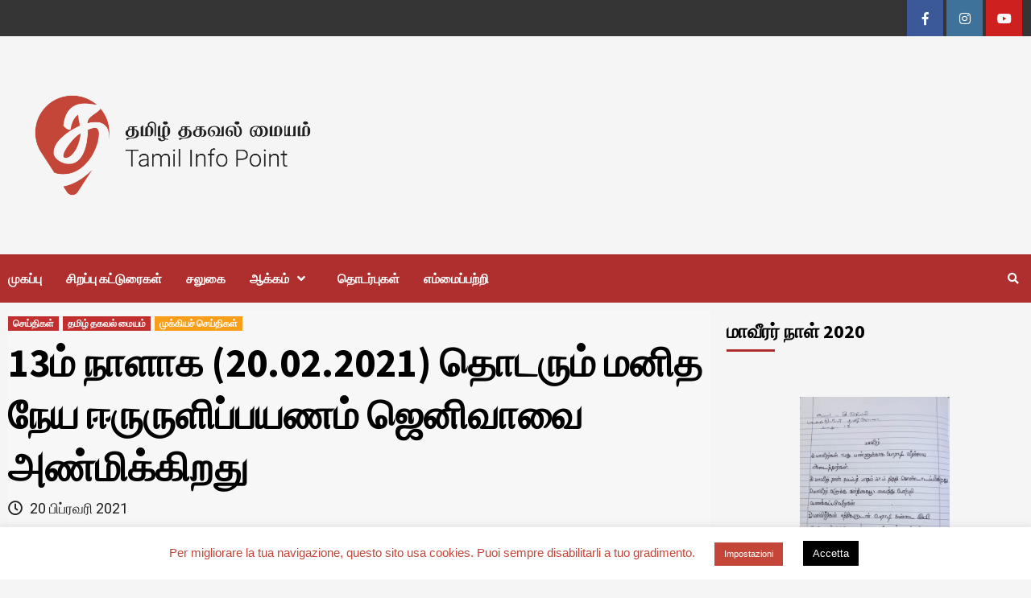

--- FILE ---
content_type: text/html; charset=UTF-8
request_url: https://www.tamilinfopoint.it/2021/02/20/pedalata-verso-onu-tredicesimo-giorno/
body_size: 68148
content:
<!doctype html>
<html lang="ta-IN">
<head>
    <meta charset="UTF-8">
    <meta name="viewport" content="width=device-width, initial-scale=1">
    <link rel="profile" href="https://gmpg.org/xfn/11">
    <meta name='robots' content='index, follow, max-image-preview:large, max-snippet:-1, max-video-preview:-1' />

	<!-- This site is optimized with the Yoast SEO plugin v19.10 - https://yoast.com/wordpress/plugins/seo/ -->
	<title>13ம் நாளாக (20.02.2021) தொடரும் மனித நேய ஈருருளிப்பயணம் ஜெனிவாவை அண்மிக்கிறது &mdash; தமிழ் தகவல் மையம்</title>
	<link rel="canonical" href="https://www.tamilinfopoint.it/2021/02/20/pedalata-verso-onu-tredicesimo-giorno/" />
	<meta property="og:locale" content="ta_IN" />
	<meta property="og:type" content="article" />
	<meta property="og:title" content="13ம் நாளாக (20.02.2021) தொடரும் மனித நேய ஈருருளிப்பயணம் ஜெனிவாவை அண்மிக்கிறது &mdash; தமிழ் தகவல் மையம்" />
	<meta property="og:description" content="சென்ற 08.02.2021 திகதி அன்று Netherlands நாட்டில் Den Haag மாநகரில் அமைந்துள்ள அனைத்துலக குற்றவியல் நீதிமன்றத்தில் இருந்து ஆரம்பமான..." />
	<meta property="og:url" content="https://www.tamilinfopoint.it/2021/02/20/pedalata-verso-onu-tredicesimo-giorno/" />
	<meta property="og:site_name" content="தமிழ் தகவல் மையம்" />
	<meta property="article:publisher" content="https://www.facebook.com/tamilinfopoint" />
	<meta property="article:published_time" content="2021-02-20T20:56:56+00:00" />
	<meta property="article:modified_time" content="2021-02-20T20:56:57+00:00" />
	<meta property="og:image" content="https://www.tamilinfopoint.it/wp-content/uploads/2021/02/IMG-20210220-WA0012.jpg" />
	<meta property="og:image:width" content="1024" />
	<meta property="og:image:height" content="575" />
	<meta property="og:image:type" content="image/jpeg" />
	<meta name="author" content="admin" />
	<meta name="twitter:card" content="summary_large_image" />
	<meta name="twitter:label1" content="Written by" />
	<meta name="twitter:data1" content="admin" />
	<script type="application/ld+json" class="yoast-schema-graph">{"@context":"https://schema.org","@graph":[{"@type":"Article","@id":"https://www.tamilinfopoint.it/2021/02/20/pedalata-verso-onu-tredicesimo-giorno/#article","isPartOf":{"@id":"https://www.tamilinfopoint.it/2021/02/20/pedalata-verso-onu-tredicesimo-giorno/"},"author":{"name":"admin","@id":"https://www.tamilinfopoint.it/#/schema/person/ca8896293838a25b81ede7b5d3bafd74"},"headline":"13ம் நாளாக (20.02.2021) தொடரும் மனித நேய ஈருருளிப்பயணம் ஜெனிவாவை அண்மிக்கிறது","datePublished":"2021-02-20T20:56:56+00:00","dateModified":"2021-02-20T20:56:57+00:00","mainEntityOfPage":{"@id":"https://www.tamilinfopoint.it/2021/02/20/pedalata-verso-onu-tredicesimo-giorno/"},"wordCount":10,"publisher":{"@id":"https://www.tamilinfopoint.it/#organization"},"image":{"@id":"https://www.tamilinfopoint.it/2021/02/20/pedalata-verso-onu-tredicesimo-giorno/#primaryimage"},"thumbnailUrl":"https://www.tamilinfopoint.it/wp-content/uploads/2021/02/IMG-20210220-WA0012.jpg","keywords":["eelatamil","onu","tamileelam","TamilGenocide","TamilInfoPoint","Tamils","tamilsresist"],"articleSection":["செய்திகள்","தமிழ் தகவல் மையம்","முக்கியச் செய்திகள்"],"inLanguage":"ta-IN"},{"@type":"WebPage","@id":"https://www.tamilinfopoint.it/2021/02/20/pedalata-verso-onu-tredicesimo-giorno/","url":"https://www.tamilinfopoint.it/2021/02/20/pedalata-verso-onu-tredicesimo-giorno/","name":"13ம் நாளாக (20.02.2021) தொடரும் மனித நேய ஈருருளிப்பயணம் ஜெனிவாவை அண்மிக்கிறது &mdash; தமிழ் தகவல் மையம்","isPartOf":{"@id":"https://www.tamilinfopoint.it/#website"},"primaryImageOfPage":{"@id":"https://www.tamilinfopoint.it/2021/02/20/pedalata-verso-onu-tredicesimo-giorno/#primaryimage"},"image":{"@id":"https://www.tamilinfopoint.it/2021/02/20/pedalata-verso-onu-tredicesimo-giorno/#primaryimage"},"thumbnailUrl":"https://www.tamilinfopoint.it/wp-content/uploads/2021/02/IMG-20210220-WA0012.jpg","datePublished":"2021-02-20T20:56:56+00:00","dateModified":"2021-02-20T20:56:57+00:00","breadcrumb":{"@id":"https://www.tamilinfopoint.it/2021/02/20/pedalata-verso-onu-tredicesimo-giorno/#breadcrumb"},"inLanguage":"ta-IN","potentialAction":[{"@type":"ReadAction","target":["https://www.tamilinfopoint.it/2021/02/20/pedalata-verso-onu-tredicesimo-giorno/"]}]},{"@type":"ImageObject","inLanguage":"ta-IN","@id":"https://www.tamilinfopoint.it/2021/02/20/pedalata-verso-onu-tredicesimo-giorno/#primaryimage","url":"https://www.tamilinfopoint.it/wp-content/uploads/2021/02/IMG-20210220-WA0012.jpg","contentUrl":"https://www.tamilinfopoint.it/wp-content/uploads/2021/02/IMG-20210220-WA0012.jpg","width":1024,"height":575},{"@type":"BreadcrumbList","@id":"https://www.tamilinfopoint.it/2021/02/20/pedalata-verso-onu-tredicesimo-giorno/#breadcrumb","itemListElement":[{"@type":"ListItem","position":1,"name":"Home","item":"https://www.tamilinfopoint.it/"},{"@type":"ListItem","position":2,"name":"13ம் நாளாக (20.02.2021) தொடரும் மனித நேய ஈருருளிப்பயணம் ஜெனிவாவை அண்மிக்கிறது"}]},{"@type":"WebSite","@id":"https://www.tamilinfopoint.it/#website","url":"https://www.tamilinfopoint.it/","name":"தமிழ் தகவல் மையம் - Tamil Info Point","description":"Tamil Info Point","publisher":{"@id":"https://www.tamilinfopoint.it/#organization"},"potentialAction":[{"@type":"SearchAction","target":{"@type":"EntryPoint","urlTemplate":"https://www.tamilinfopoint.it/?s={search_term_string}"},"query-input":"required name=search_term_string"}],"inLanguage":"ta-IN"},{"@type":"Organization","@id":"https://www.tamilinfopoint.it/#organization","name":"Tamil Info Point","url":"https://www.tamilinfopoint.it/","logo":{"@type":"ImageObject","inLanguage":"ta-IN","@id":"https://www.tamilinfopoint.it/#/schema/logo/image/","url":"https://www.tamilinfopoint.it/wp-content/uploads/2020/03/logo-Tamil-Info-Point-04.jpg","contentUrl":"https://www.tamilinfopoint.it/wp-content/uploads/2020/03/logo-Tamil-Info-Point-04.jpg","width":1251,"height":1251,"caption":"Tamil Info Point"},"image":{"@id":"https://www.tamilinfopoint.it/#/schema/logo/image/"},"sameAs":["https://www.instagram.com/tamilinfopoint/","https://www.facebook.com/tamilinfopoint"]},{"@type":"Person","@id":"https://www.tamilinfopoint.it/#/schema/person/ca8896293838a25b81ede7b5d3bafd74","name":"admin","image":{"@type":"ImageObject","inLanguage":"ta-IN","@id":"https://www.tamilinfopoint.it/#/schema/person/image/","url":"https://secure.gravatar.com/avatar/1fa7e3ddbe2d31cd2e469a624004e759?s=96&d=mm&r=g","contentUrl":"https://secure.gravatar.com/avatar/1fa7e3ddbe2d31cd2e469a624004e759?s=96&d=mm&r=g","caption":"admin"},"url":"https://www.tamilinfopoint.it/author/n-braveen/"}]}</script>
	<!-- / Yoast SEO plugin. -->


<link rel='dns-prefetch' href='//cdnjs.cloudflare.com' />
<link rel='dns-prefetch' href='//use.fontawesome.com' />
<link rel='dns-prefetch' href='//maxcdn.bootstrapcdn.com' />
<link rel='dns-prefetch' href='//fonts.googleapis.com' />
<link rel="alternate" type="application/rss+xml" title="தமிழ் தகவல் மையம் &raquo; செய்தியோடை" href="https://www.tamilinfopoint.it/feed/" />
<link rel="alternate" type="application/rss+xml" title="தமிழ் தகவல் மையம் &raquo; கருத்துச் செய்தியோடை" href="https://www.tamilinfopoint.it/comments/feed/" />
<link rel="alternate" type="application/rss+xml" title="தமிழ் தகவல் மையம் &raquo; 13ம் நாளாக (20.02.2021) தொடரும் மனித நேய ஈருருளிப்பயணம் ஜெனிவாவை அண்மிக்கிறது கருத்துச் செய்தியோடை" href="https://www.tamilinfopoint.it/2021/02/20/pedalata-verso-onu-tredicesimo-giorno/feed/" />
<script type="text/javascript">
window._wpemojiSettings = {"baseUrl":"https:\/\/s.w.org\/images\/core\/emoji\/14.0.0\/72x72\/","ext":".png","svgUrl":"https:\/\/s.w.org\/images\/core\/emoji\/14.0.0\/svg\/","svgExt":".svg","source":{"concatemoji":"https:\/\/www.tamilinfopoint.it\/wp-includes\/js\/wp-emoji-release.min.js?ver=6.1.9"}};
/*! This file is auto-generated */
!function(e,a,t){var n,r,o,i=a.createElement("canvas"),p=i.getContext&&i.getContext("2d");function s(e,t){var a=String.fromCharCode,e=(p.clearRect(0,0,i.width,i.height),p.fillText(a.apply(this,e),0,0),i.toDataURL());return p.clearRect(0,0,i.width,i.height),p.fillText(a.apply(this,t),0,0),e===i.toDataURL()}function c(e){var t=a.createElement("script");t.src=e,t.defer=t.type="text/javascript",a.getElementsByTagName("head")[0].appendChild(t)}for(o=Array("flag","emoji"),t.supports={everything:!0,everythingExceptFlag:!0},r=0;r<o.length;r++)t.supports[o[r]]=function(e){if(p&&p.fillText)switch(p.textBaseline="top",p.font="600 32px Arial",e){case"flag":return s([127987,65039,8205,9895,65039],[127987,65039,8203,9895,65039])?!1:!s([55356,56826,55356,56819],[55356,56826,8203,55356,56819])&&!s([55356,57332,56128,56423,56128,56418,56128,56421,56128,56430,56128,56423,56128,56447],[55356,57332,8203,56128,56423,8203,56128,56418,8203,56128,56421,8203,56128,56430,8203,56128,56423,8203,56128,56447]);case"emoji":return!s([129777,127995,8205,129778,127999],[129777,127995,8203,129778,127999])}return!1}(o[r]),t.supports.everything=t.supports.everything&&t.supports[o[r]],"flag"!==o[r]&&(t.supports.everythingExceptFlag=t.supports.everythingExceptFlag&&t.supports[o[r]]);t.supports.everythingExceptFlag=t.supports.everythingExceptFlag&&!t.supports.flag,t.DOMReady=!1,t.readyCallback=function(){t.DOMReady=!0},t.supports.everything||(n=function(){t.readyCallback()},a.addEventListener?(a.addEventListener("DOMContentLoaded",n,!1),e.addEventListener("load",n,!1)):(e.attachEvent("onload",n),a.attachEvent("onreadystatechange",function(){"complete"===a.readyState&&t.readyCallback()})),(e=t.source||{}).concatemoji?c(e.concatemoji):e.wpemoji&&e.twemoji&&(c(e.twemoji),c(e.wpemoji)))}(window,document,window._wpemojiSettings);
</script>
<style type="text/css">
img.wp-smiley,
img.emoji {
	display: inline !important;
	border: none !important;
	box-shadow: none !important;
	height: 1em !important;
	width: 1em !important;
	margin: 0 0.07em !important;
	vertical-align: -0.1em !important;
	background: none !important;
	padding: 0 !important;
}
</style>
	<link rel='stylesheet' id='s201-bai-css' href='https://www.tamilinfopoint.it/wp-content/plugins/ba-plus-before-after-image-slider-free/css/ba-plus.min.css?ver=1.0.3' type='text/css' media='screen' />
<link rel='stylesheet' id='wp-block-library-css' href='https://www.tamilinfopoint.it/wp-includes/css/dist/block-library/style.min.css?ver=6.1.9' type='text/css' media='all' />
<link rel='stylesheet' id='classic-theme-styles-css' href='https://www.tamilinfopoint.it/wp-includes/css/classic-themes.min.css?ver=1' type='text/css' media='all' />
<style id='global-styles-inline-css' type='text/css'>
body{--wp--preset--color--black: #000000;--wp--preset--color--cyan-bluish-gray: #abb8c3;--wp--preset--color--white: #ffffff;--wp--preset--color--pale-pink: #f78da7;--wp--preset--color--vivid-red: #cf2e2e;--wp--preset--color--luminous-vivid-orange: #ff6900;--wp--preset--color--luminous-vivid-amber: #fcb900;--wp--preset--color--light-green-cyan: #7bdcb5;--wp--preset--color--vivid-green-cyan: #00d084;--wp--preset--color--pale-cyan-blue: #8ed1fc;--wp--preset--color--vivid-cyan-blue: #0693e3;--wp--preset--color--vivid-purple: #9b51e0;--wp--preset--gradient--vivid-cyan-blue-to-vivid-purple: linear-gradient(135deg,rgba(6,147,227,1) 0%,rgb(155,81,224) 100%);--wp--preset--gradient--light-green-cyan-to-vivid-green-cyan: linear-gradient(135deg,rgb(122,220,180) 0%,rgb(0,208,130) 100%);--wp--preset--gradient--luminous-vivid-amber-to-luminous-vivid-orange: linear-gradient(135deg,rgba(252,185,0,1) 0%,rgba(255,105,0,1) 100%);--wp--preset--gradient--luminous-vivid-orange-to-vivid-red: linear-gradient(135deg,rgba(255,105,0,1) 0%,rgb(207,46,46) 100%);--wp--preset--gradient--very-light-gray-to-cyan-bluish-gray: linear-gradient(135deg,rgb(238,238,238) 0%,rgb(169,184,195) 100%);--wp--preset--gradient--cool-to-warm-spectrum: linear-gradient(135deg,rgb(74,234,220) 0%,rgb(151,120,209) 20%,rgb(207,42,186) 40%,rgb(238,44,130) 60%,rgb(251,105,98) 80%,rgb(254,248,76) 100%);--wp--preset--gradient--blush-light-purple: linear-gradient(135deg,rgb(255,206,236) 0%,rgb(152,150,240) 100%);--wp--preset--gradient--blush-bordeaux: linear-gradient(135deg,rgb(254,205,165) 0%,rgb(254,45,45) 50%,rgb(107,0,62) 100%);--wp--preset--gradient--luminous-dusk: linear-gradient(135deg,rgb(255,203,112) 0%,rgb(199,81,192) 50%,rgb(65,88,208) 100%);--wp--preset--gradient--pale-ocean: linear-gradient(135deg,rgb(255,245,203) 0%,rgb(182,227,212) 50%,rgb(51,167,181) 100%);--wp--preset--gradient--electric-grass: linear-gradient(135deg,rgb(202,248,128) 0%,rgb(113,206,126) 100%);--wp--preset--gradient--midnight: linear-gradient(135deg,rgb(2,3,129) 0%,rgb(40,116,252) 100%);--wp--preset--duotone--dark-grayscale: url('#wp-duotone-dark-grayscale');--wp--preset--duotone--grayscale: url('#wp-duotone-grayscale');--wp--preset--duotone--purple-yellow: url('#wp-duotone-purple-yellow');--wp--preset--duotone--blue-red: url('#wp-duotone-blue-red');--wp--preset--duotone--midnight: url('#wp-duotone-midnight');--wp--preset--duotone--magenta-yellow: url('#wp-duotone-magenta-yellow');--wp--preset--duotone--purple-green: url('#wp-duotone-purple-green');--wp--preset--duotone--blue-orange: url('#wp-duotone-blue-orange');--wp--preset--font-size--small: 13px;--wp--preset--font-size--medium: 20px;--wp--preset--font-size--large: 36px;--wp--preset--font-size--x-large: 42px;--wp--preset--spacing--20: 0.44rem;--wp--preset--spacing--30: 0.67rem;--wp--preset--spacing--40: 1rem;--wp--preset--spacing--50: 1.5rem;--wp--preset--spacing--60: 2.25rem;--wp--preset--spacing--70: 3.38rem;--wp--preset--spacing--80: 5.06rem;}:where(.is-layout-flex){gap: 0.5em;}body .is-layout-flow > .alignleft{float: left;margin-inline-start: 0;margin-inline-end: 2em;}body .is-layout-flow > .alignright{float: right;margin-inline-start: 2em;margin-inline-end: 0;}body .is-layout-flow > .aligncenter{margin-left: auto !important;margin-right: auto !important;}body .is-layout-constrained > .alignleft{float: left;margin-inline-start: 0;margin-inline-end: 2em;}body .is-layout-constrained > .alignright{float: right;margin-inline-start: 2em;margin-inline-end: 0;}body .is-layout-constrained > .aligncenter{margin-left: auto !important;margin-right: auto !important;}body .is-layout-constrained > :where(:not(.alignleft):not(.alignright):not(.alignfull)){max-width: var(--wp--style--global--content-size);margin-left: auto !important;margin-right: auto !important;}body .is-layout-constrained > .alignwide{max-width: var(--wp--style--global--wide-size);}body .is-layout-flex{display: flex;}body .is-layout-flex{flex-wrap: wrap;align-items: center;}body .is-layout-flex > *{margin: 0;}:where(.wp-block-columns.is-layout-flex){gap: 2em;}.has-black-color{color: var(--wp--preset--color--black) !important;}.has-cyan-bluish-gray-color{color: var(--wp--preset--color--cyan-bluish-gray) !important;}.has-white-color{color: var(--wp--preset--color--white) !important;}.has-pale-pink-color{color: var(--wp--preset--color--pale-pink) !important;}.has-vivid-red-color{color: var(--wp--preset--color--vivid-red) !important;}.has-luminous-vivid-orange-color{color: var(--wp--preset--color--luminous-vivid-orange) !important;}.has-luminous-vivid-amber-color{color: var(--wp--preset--color--luminous-vivid-amber) !important;}.has-light-green-cyan-color{color: var(--wp--preset--color--light-green-cyan) !important;}.has-vivid-green-cyan-color{color: var(--wp--preset--color--vivid-green-cyan) !important;}.has-pale-cyan-blue-color{color: var(--wp--preset--color--pale-cyan-blue) !important;}.has-vivid-cyan-blue-color{color: var(--wp--preset--color--vivid-cyan-blue) !important;}.has-vivid-purple-color{color: var(--wp--preset--color--vivid-purple) !important;}.has-black-background-color{background-color: var(--wp--preset--color--black) !important;}.has-cyan-bluish-gray-background-color{background-color: var(--wp--preset--color--cyan-bluish-gray) !important;}.has-white-background-color{background-color: var(--wp--preset--color--white) !important;}.has-pale-pink-background-color{background-color: var(--wp--preset--color--pale-pink) !important;}.has-vivid-red-background-color{background-color: var(--wp--preset--color--vivid-red) !important;}.has-luminous-vivid-orange-background-color{background-color: var(--wp--preset--color--luminous-vivid-orange) !important;}.has-luminous-vivid-amber-background-color{background-color: var(--wp--preset--color--luminous-vivid-amber) !important;}.has-light-green-cyan-background-color{background-color: var(--wp--preset--color--light-green-cyan) !important;}.has-vivid-green-cyan-background-color{background-color: var(--wp--preset--color--vivid-green-cyan) !important;}.has-pale-cyan-blue-background-color{background-color: var(--wp--preset--color--pale-cyan-blue) !important;}.has-vivid-cyan-blue-background-color{background-color: var(--wp--preset--color--vivid-cyan-blue) !important;}.has-vivid-purple-background-color{background-color: var(--wp--preset--color--vivid-purple) !important;}.has-black-border-color{border-color: var(--wp--preset--color--black) !important;}.has-cyan-bluish-gray-border-color{border-color: var(--wp--preset--color--cyan-bluish-gray) !important;}.has-white-border-color{border-color: var(--wp--preset--color--white) !important;}.has-pale-pink-border-color{border-color: var(--wp--preset--color--pale-pink) !important;}.has-vivid-red-border-color{border-color: var(--wp--preset--color--vivid-red) !important;}.has-luminous-vivid-orange-border-color{border-color: var(--wp--preset--color--luminous-vivid-orange) !important;}.has-luminous-vivid-amber-border-color{border-color: var(--wp--preset--color--luminous-vivid-amber) !important;}.has-light-green-cyan-border-color{border-color: var(--wp--preset--color--light-green-cyan) !important;}.has-vivid-green-cyan-border-color{border-color: var(--wp--preset--color--vivid-green-cyan) !important;}.has-pale-cyan-blue-border-color{border-color: var(--wp--preset--color--pale-cyan-blue) !important;}.has-vivid-cyan-blue-border-color{border-color: var(--wp--preset--color--vivid-cyan-blue) !important;}.has-vivid-purple-border-color{border-color: var(--wp--preset--color--vivid-purple) !important;}.has-vivid-cyan-blue-to-vivid-purple-gradient-background{background: var(--wp--preset--gradient--vivid-cyan-blue-to-vivid-purple) !important;}.has-light-green-cyan-to-vivid-green-cyan-gradient-background{background: var(--wp--preset--gradient--light-green-cyan-to-vivid-green-cyan) !important;}.has-luminous-vivid-amber-to-luminous-vivid-orange-gradient-background{background: var(--wp--preset--gradient--luminous-vivid-amber-to-luminous-vivid-orange) !important;}.has-luminous-vivid-orange-to-vivid-red-gradient-background{background: var(--wp--preset--gradient--luminous-vivid-orange-to-vivid-red) !important;}.has-very-light-gray-to-cyan-bluish-gray-gradient-background{background: var(--wp--preset--gradient--very-light-gray-to-cyan-bluish-gray) !important;}.has-cool-to-warm-spectrum-gradient-background{background: var(--wp--preset--gradient--cool-to-warm-spectrum) !important;}.has-blush-light-purple-gradient-background{background: var(--wp--preset--gradient--blush-light-purple) !important;}.has-blush-bordeaux-gradient-background{background: var(--wp--preset--gradient--blush-bordeaux) !important;}.has-luminous-dusk-gradient-background{background: var(--wp--preset--gradient--luminous-dusk) !important;}.has-pale-ocean-gradient-background{background: var(--wp--preset--gradient--pale-ocean) !important;}.has-electric-grass-gradient-background{background: var(--wp--preset--gradient--electric-grass) !important;}.has-midnight-gradient-background{background: var(--wp--preset--gradient--midnight) !important;}.has-small-font-size{font-size: var(--wp--preset--font-size--small) !important;}.has-medium-font-size{font-size: var(--wp--preset--font-size--medium) !important;}.has-large-font-size{font-size: var(--wp--preset--font-size--large) !important;}.has-x-large-font-size{font-size: var(--wp--preset--font-size--x-large) !important;}
.wp-block-navigation a:where(:not(.wp-element-button)){color: inherit;}
:where(.wp-block-columns.is-layout-flex){gap: 2em;}
.wp-block-pullquote{font-size: 1.5em;line-height: 1.6;}
</style>
<link rel='stylesheet' id='cookie-law-info-css' href='https://www.tamilinfopoint.it/wp-content/plugins/cookie-law-info/legacy/public/css/cookie-law-info-public.css?ver=3.0.5' type='text/css' media='all' />
<link rel='stylesheet' id='cookie-law-info-gdpr-css' href='https://www.tamilinfopoint.it/wp-content/plugins/cookie-law-info/legacy/public/css/cookie-law-info-gdpr.css?ver=3.0.5' type='text/css' media='all' />
<link rel='stylesheet' id='utv-app-css-css' href='https://www.tamilinfopoint.it/wp-content/plugins/utubevideo-gallery/src/Controller/View/../../../public/css/app.min.css?ver=2.0.6' type='text/css' media='all' />
<style id='utv-app-css-inline-css' type='text/css'>
.utv-panel-thumbnails,.utv-gallery-thumbnails{grid-gap:10px;grid-template-columns: repeat(auto-fill,minmax(150px,1fr))}.utv-panel-thumbnails{padding:10px}.utv-thumbnail>a,.utv-thumbnail img{border-radius:3px!important}
</style>
<link rel='stylesheet' id='font-awesome-css' href='https://maxcdn.bootstrapcdn.com/font-awesome/latest/css/font-awesome.min.css?ver=6.1.9' type='text/css' media='all' />
<link rel='stylesheet' id='dscarberry-mp-css-css' href='https://cdnjs.cloudflare.com/ajax/libs/magnific-popup.js/1.1.0/magnific-popup.min.css' type='text/css' media='all' />
<link rel='stylesheet' id='wpusb-style-css' href='https://www.tamilinfopoint.it/wp-content/plugins/wpupper-share-buttons/build/style.min.css?ver=1584386796' type='text/css' media='all' />
<link rel='stylesheet' id='font-awesome-v5-css' href='https://www.tamilinfopoint.it/wp-content/themes/covernews-pro/assets/font-awesome-v5/css/fontawesome-all.min.css?ver=6.1.9' type='text/css' media='all' />
<link rel='stylesheet' id='bootstrap-css' href='https://www.tamilinfopoint.it/wp-content/themes/covernews-pro/assets/bootstrap/css/bootstrap.min.css?ver=6.1.9' type='text/css' media='all' />
<link rel='stylesheet' id='slick-css' href='https://www.tamilinfopoint.it/wp-content/themes/covernews-pro/assets/slick/css/slick.min.css?ver=6.1.9' type='text/css' media='all' />
<link rel='stylesheet' id='sidr-css' href='https://www.tamilinfopoint.it/wp-content/themes/covernews-pro/assets/sidr/css/jquery.sidr.dark.css?ver=6.1.9' type='text/css' media='all' />
<link rel='stylesheet' id='magnific-popup-css' href='https://www.tamilinfopoint.it/wp-content/themes/covernews-pro/assets/magnific-popup/magnific-popup.css?ver=6.1.9' type='text/css' media='all' />
<link rel='stylesheet' id='sliderpro-css' href='https://www.tamilinfopoint.it/wp-content/themes/covernews-pro/assets/slider-pro/css/slider-pro.min.css?ver=6.1.9' type='text/css' media='all' />
<link rel='stylesheet' id='covernews-google-fonts-css' href='https://fonts.googleapis.com/css?family=Roboto:100,300,400,500,700|Source%20Sans%20Pro:400,400i,700,700i&#038;subset=latin,latin-ext' type='text/css' media='all' />
<link rel='stylesheet' id='covernews-style-css' href='https://www.tamilinfopoint.it/wp-content/themes/covernews-pro/style.css?ver=6.1.9' type='text/css' media='all' />
<style id='covernews-style-inline-css' type='text/css'>


                body .top-masthead {
        background: #353535;
        }


    
                body .top-masthead,
        body .top-masthead a {
        color: #ffffff;

        }

    
                body .offcanvas-menu span,
        body .data-bg,
        body .primary-color {
        background-color: #212121;
        }

        body{
        color: #212121;
        }
    
                body .secondary-color,
        body button,
        body input[type="button"],
        body input[type="reset"],
        body input[type="submit"],
        body .site-content .search-form .search-submit,
        body .site-footer .search-form .search-submit,
        body .main-navigation,
        body .em-post-format i,
        body span.header-after:after,
        body #secondary .widget-title span:after,
        body .af-tabs.nav-tabs > li.active > a:after,
        body .af-tabs.nav-tabs > li > a:hover:after,
        body .exclusive-posts .exclusive-now,
        body span.trending-no,
        body .tagcloud a:hover{
        background: #af2e2e;
        }

        body a:hover,
        body a:focus,
        body a:active,
        body .figure-categories-2 .cat-links a
        {
        color: #af2e2e;
        }


        body #loader:after {

        border-left-color: #af2e2e;

        }


    

                

        a{
        color: #404040;

        }

        .af-tabs.nav-tabs > li.active > a,
        .af-tabs.nav-tabs > li:hover > a,
        .af-tabs.nav-tabs > li:focus > a{
        color: #404040;
        }

        .social-widget-menu ul li a,
        .em-author-details ul li a,
        .tagcloud a {
        border-color: #404040;
        }

        a:visited{
        color: #404040;
        }
    
                body h1,
        body h2,
        body h2 span,
        body h3,
        body h4,
        body h5,
        body h6,
        body #primary .widget-title,
        body .af-tabs.nav-tabs > li.active > a, .af-tabs.nav-tabs > li:hover > a, .af-tabs.nav-tabs > li:focus > a{
        color: #000000;

        }
    
                body h1,
        body h2,
        body h2 span,
        body h3,
        body h4,
        body h5,
        body h6 {
        line-height: 1.3;
        }
    
        
        body .main-navigation .menu ul.menu-desktop > li > a,
        body .navigation-container .icon-search
        {
        color: #ffffff;
        }

        body .main-navigation .menu ul.menu-desktop > li > a:visited
        {
        color: #ffffff;
        }

    
        
        body span.menu-description
        {
        background: #353535;
        }

    
        
        body span.menu-description
        {
        color: #ffffff;
        }

    

        
        body h3.article-title.article-title-1 a,
        body .trending-posts-carousel h3.article-title a,
        body .exclusive-slides a
        {
        color: #404040;
        }

        body h3.article-title.article-title-1 a:visited,
        body .trending-posts-carousel h3.article-title a:visited,
        body .exclusive-slides a:visited
        {
        color: #404040;
        }

    
                body .slider-figcaption-1 .slide-title a,
        body .categorized-story .title-heading .article-title-2 a,
        body .full-plus-list .spotlight-post:first-of-type figcaption h3 a{
        color: #ffffff;
        }

        body .slider-figcaption-1 .slide-title a:visited,
        body .categorized-story .title-heading .article-title-2 a:visited,
        body .full-plus-list .spotlight-post:first-of-type figcaption h3 a:visited{
        color: #ffffff;
        }


    
                body .figure-categories-bg .em-post-format:before{
        background: #ffffff;
        }
        body .em-post-format{
        color: #ffffff;
        }

    

                body,
        body button,
        body input,
        body select,
        body optgroup,
        body textarea {
        font-family: Roboto;
        }

    
                body h1,
        body h2,
        body h3,
        body h4,
        body h5,
        body h6,
        body .main-navigation a,
        body .font-family-1,
        body .site-description,
        body .trending-posts-line,
        body .exclusive-posts,
        body .widget-title,
        body .em-widget-subtitle,
        body .grid-item-metadata .item-metadata,
        body .af-navcontrols .slide-count,
        body .figure-categories .cat-links,
        body .nav-links a {
        font-family: Source Sans Pro;
        }

    

                .article-title, .site-branding .site-title, .main-navigation .menu ul li a, .slider-figcaption .slide-title {
        letter-spacing: 0px;
        line-height: 1.3;
        }

            <!--        category color starts-->

        
        body .figure-categories .cat-links a.category-color-1 {
        background-color: #bb1919;
        }

        body .trending-story .figure-categories .cat-links a.covernews-categories.category-color-1,
        body .list .spotlight-post .figure-categories .cat-links a.covernews-categories.category-color-1,
        body .full-plus-list .spotlight-post .figure-categories .cat-links a.covernews-categories.category-color-1,
        body .covernews_tabbed_posts_widget .figure-categories .cat-links a.covernews-categories.category-color-1,
        body .trending-posts-vertical-carousel .figure-categories .cat-links a.covernews-categories.category-color-1

        {
        color: #bb1919;
        }

        body .full-plus-list .spotlight-post:first-of-type .figure-categories .cat-links a.covernews-categories.category-color-1,
        body .full-plus-list .spotlight-post:first-of-type .figure-categories .cat-links a.covernews-categories,
        body .figure-categories .cat-links a.covernews-categories
        {
        color: #ffffff;
        background-color: #bb1919;
        }

        body span.header-after.category-color-1:after{
        background: #bb1919;
        }

    

        
        body .figure-categories .cat-links a.category-color-2 {
        background-color: #2a4051;
        }

        body .trending-story .figure-categories .cat-links a.covernews-categories.category-color-2,
        body .list .spotlight-post .figure-categories .cat-links a.covernews-categories.category-color-2,
        body .full-plus-list .spotlight-post .figure-categories .cat-links a.covernews-categories.category-color-2,
        body .covernews_tabbed_posts_widget .figure-categories .cat-links a.covernews-categories.category-color-2,
        body .trending-posts-vertical-carousel .figure-categories .cat-links a.covernews-categories.category-color-2
        {
        color: #2a4051;
        }

        body .full-plus-list .spotlight-post:first-of-type .figure-categories .cat-links a.covernews-categories.category-color-2{
        color: #ffffff;
        background-color: #2a4051;
        }

        body span.header-after.category-color-2:after{
        background: #2a4051;
        }
    
        
        body .figure-categories .cat-links a.category-color-3 {
        background-color: #d60000;
        }

        body .trending-story .figure-categories .cat-links a.covernews-categories.category-color-3,
        body .list .spotlight-post .figure-categories .cat-links a.covernews-categories.category-color-3,
        body .full-plus-list .spotlight-post .figure-categories .cat-links a.covernews-categories.category-color-3,
        body .covernews_tabbed_posts_widget .figure-categories .cat-links a.covernews-categories.category-color-3,
        body .trending-posts-vertical-carousel .figure-categories .cat-links a.covernews-categories.category-color-3
        {
        color: #d60000;
        }

        body .full-plus-list .spotlight-post:first-of-type .figure-categories .cat-links a.covernews-categories.category-color-3{
        color: #ffffff;
        background-color: #d60000;
        }

        body span.header-after.category-color-3:after{
        background: #d60000;
        }
    
        
        body .figure-categories .cat-links a.category-color-4 {
        background-color: #e91e63;
        }

        body .trending-story .figure-categories .cat-links a.covernews-categories.category-color-4,
        body .list .spotlight-post .figure-categories .cat-links a.covernews-categories.category-color-4,
        body .full-plus-list .spotlight-post .figure-categories .cat-links a.covernews-categories.category-color-4,
        body .covernews_tabbed_posts_widget .figure-categories .cat-links a.covernews-categories.category-color-4,
        body .trending-posts-vertical-carousel .figure-categories .cat-links a.covernews-categories.category-color-4
        {
        color: #e91e63;
        }

        body .full-plus-list .spotlight-post:first-of-type .figure-categories .cat-links a.covernews-categories.category-color-4{
        color: #ffffff;
        background-color: #e91e63;
        }

        body span.header-after.category-color-4:after{
        background: #e91e63;
        }
    
        
        body .figure-categories .cat-links a.category-color-5 {
        background-color: #f99500;
        }

        body .trending-story .figure-categories .cat-links a.covernews-categories.category-color-5,
        body .list .spotlight-post .figure-categories .cat-links a.covernews-categories.category-color-5,
        body .full-plus-list .spotlight-post .figure-categories .cat-links a.covernews-categories.category-color-5,
        body .covernews_tabbed_posts_widget .figure-categories .cat-links a.covernews-categories.category-color-5,
        body .trending-posts-vertical-carousel .figure-categories .cat-links a.covernews-categories.category-color-5
        {
        color: #f99500;
        }

        body .full-plus-list .spotlight-post:first-of-type .figure-categories .cat-links a.covernews-categories.category-color-5{
        color: #ffffff;
        background-color: #f99500;
        }

        body span.header-after.category-color-5:after{
        background: #f99500;
        }
    
        
        body .figure-categories .cat-links a.category-color-6 {
        background-color: #61c436;
        }

        body .trending-story .figure-categories .cat-links a.covernews-categories.category-color-6,
        body .list .spotlight-post .figure-categories .cat-links a.covernews-categories.category-color-6,
        body .full-plus-list .spotlight-post .figure-categories .cat-links a.covernews-categories.category-color-6,
        body .covernews_tabbed_posts_widget .figure-categories .cat-links a.covernews-categories.category-color-6,
        body .trending-posts-vertical-carousel .figure-categories .cat-links a.covernews-categories.category-color-6
        {
        color: #61c436;
        }

        body .full-plus-list .spotlight-post:first-of-type .figure-categories .cat-links a.covernews-categories.category-color-6{
        color: #ffffff;
        background-color: #61c436;
        }

        body span.header-after.category-color-6:after{
        background: #61c436;
        }
    
        
        body .figure-categories .cat-links a.category-color-7 {
        background-color: #a66bbe;
        }

        body .trending-story .figure-categories .cat-links a.covernews-categories.category-color-7,
        body .list .spotlight-post .figure-categories .cat-links a.covernews-categories.category-color-7,
        body .full-plus-list .spotlight-post .figure-categories .cat-links a.covernews-categories.category-color-7,
        body .covernews_tabbed_posts_widget .figure-categories .cat-links a.covernews-categories.category-color-7,
        body .trending-posts-vertical-carousel .figure-categories .cat-links a.covernews-categories.category-color-7
        {
        color: #a66bbe;
        }

        body .full-plus-list .spotlight-post:first-of-type .figure-categories .cat-links a.covernews-categories.category-color-7{
        color: #ffffff;
        background-color: #a66bbe;
        }

        body span.header-after.category-color-7:after{
        background: #a66bbe;
        }
    
        
        body .figure-categories .cat-links a.category-color-8 {
        background-color: #ffffff;
        color: #404040;
        }

        body .trending-story .figure-categories .cat-links a.covernews-categories.category-color-8,
        body .list .spotlight-post .figure-categories .cat-links a.covernews-categories.category-color-8,
        body .full-plus-list .spotlight-post .figure-categories .cat-links a.covernews-categories.category-color-8,
        body .covernews_tabbed_posts_widget .figure-categories .cat-links a.covernews-categories.category-color-8,
        body .trending-posts-vertical-carousel .figure-categories .cat-links a.covernews-categories.category-color-8
        {
        color: #404040;
        }

        body .full-plus-list .spotlight-post:first-of-type .figure-categories .cat-links a.covernews-categories.category-color-8{
        color: #404040;
        background-color: #ffffff;
        }

        body span.header-after.category-color-8:after{
        background: #ffffff;
        color: #404040;
        }
    
                body .site-footer .primary-footer{
        background: #1f2125;

        }

    
                body .site-footer,
        body .site-footer .widget-title span,
        body .site-footer .site-title a,
        body .site-footer .site-description,
        body .site-footer a {
        color: #ffffff;

        }

        .site-footer .social-widget-menu ul li a,
        .site-footer .em-author-details ul li a,
        .site-footer .tagcloud a
        {
        border-color: #ffffff;
        }

        .site-footer a:visited {
        color: #ffffff;
        }


    
                body .site-info {
        background: #000000;

        }

    
                body .site-info,
        body .site-info a {
        color: #ffffff;

        }

    
                body .mailchimp-block {
        background: #1f2125;

        }
    

                body .mc4wp-form-fields input[type="text"], body .mc4wp-form-fields input[type="email"] {
        border-color: #4d5b73;

        }
    
        @media only screen and (min-width: 1025px) and (max-width: 1599px) {

                body .af-main-banner .slider-figcaption .slide-title {
        font-size: 28px;
        }


    

        
        body .af-tabs.nav-tabs > li > a,
        body #secondary .af-tabs.nav-tabs > li > a,
        body #primary .af-tabs.nav-tabs > li > a,
        body footer .widget-title,
        body #secondary .widget-title span,
        body span.header-after
        {
        font-size: 24px;
        }

    

        
        body.archive .content-area .page-title,
        body.search-results .content-area .header-title-wrapper .page-title,
        body header.entry-header h1.entry-title{
        font-size: 50px;
        }

    
                body #primary .em-widget-subtitle {
        font-size: 24px;
        }

    

        }
        <!--        end if media query-->

        
</style>
<link rel='stylesheet' id='ngg_basic_slideshow_style-css' href='https://www.tamilinfopoint.it/wp-content/plugins/nextgen-gallery/products/photocrati_nextgen/modules/nextgen_basic_gallery/static/slideshow/ngg_basic_slideshow.css?ver=3.30' type='text/css' media='all' />
<link rel='stylesheet' id='ngg_slick_slideshow_style-css' href='https://www.tamilinfopoint.it/wp-content/plugins/nextgen-gallery/products/photocrati_nextgen/modules/nextgen_basic_gallery/static/slideshow/slick/slick.css?ver=3.30' type='text/css' media='all' />
<link rel='stylesheet' id='ngg_slick_slideshow_theme-css' href='https://www.tamilinfopoint.it/wp-content/plugins/nextgen-gallery/products/photocrati_nextgen/modules/nextgen_basic_gallery/static/slideshow/slick/slick-theme.css?ver=3.30' type='text/css' media='all' />
<link rel='stylesheet' id='ngg_trigger_buttons-css' href='https://www.tamilinfopoint.it/wp-content/plugins/nextgen-gallery/products/photocrati_nextgen/modules/nextgen_gallery_display/static/trigger_buttons.css?ver=3.30' type='text/css' media='all' />
<link rel='stylesheet' id='simplelightbox-0-css' href='https://www.tamilinfopoint.it/wp-content/plugins/nextgen-gallery/products/photocrati_nextgen/modules/lightbox/static/simplelightbox/simple-lightbox.css?ver=3.30' type='text/css' media='all' />
<link rel='stylesheet' id='fontawesome_v4_shim_style-css' href='https://use.fontawesome.com/releases/v5.3.1/css/v4-shims.css?ver=6.1.9' type='text/css' media='all' />
<link rel='stylesheet' id='fontawesome-css' href='https://use.fontawesome.com/releases/v5.3.1/css/all.css?ver=6.1.9' type='text/css' media='all' />
<link rel='stylesheet' id='nextgen_widgets_style-css' href='https://www.tamilinfopoint.it/wp-content/plugins/nextgen-gallery/products/photocrati_nextgen/modules/widget/static/widgets.css?ver=3.30' type='text/css' media='all' />
<link rel='stylesheet' id='nextgen_basic_slideshow_style-css' href='https://www.tamilinfopoint.it/wp-content/plugins/nextgen-gallery/products/photocrati_nextgen/modules/nextgen_basic_gallery/static/slideshow/ngg_basic_slideshow.css?ver=3.30' type='text/css' media='all' />
<script type='text/javascript' src='https://www.tamilinfopoint.it/wp-includes/js/jquery/jquery.min.js?ver=3.6.1' id='jquery-core-js'></script>
<script type='text/javascript' src='https://www.tamilinfopoint.it/wp-includes/js/jquery/jquery-migrate.min.js?ver=3.3.2' id='jquery-migrate-js'></script>
<script type='text/javascript' id='cookie-law-info-js-extra'>
/* <![CDATA[ */
var Cli_Data = {"nn_cookie_ids":[],"cookielist":[],"non_necessary_cookies":[],"ccpaEnabled":"","ccpaRegionBased":"","ccpaBarEnabled":"","strictlyEnabled":["necessary","obligatoire"],"ccpaType":"gdpr","js_blocking":"","custom_integration":"","triggerDomRefresh":"","secure_cookies":""};
var cli_cookiebar_settings = {"animate_speed_hide":"500","animate_speed_show":"500","background":"#FFF","border":"#b1a6a6c2","border_on":"","button_1_button_colour":"#000","button_1_button_hover":"#000000","button_1_link_colour":"#fff","button_1_as_button":"1","button_1_new_win":"","button_2_button_colour":"#333","button_2_button_hover":"#292929","button_2_link_colour":"#444","button_2_as_button":"","button_2_hidebar":"","button_3_button_colour":"#000","button_3_button_hover":"#000000","button_3_link_colour":"#fff","button_3_as_button":"1","button_3_new_win":"","button_4_button_colour":"#c44639","button_4_button_hover":"#9d382e","button_4_link_colour":"#ffffff","button_4_as_button":"1","button_7_button_colour":"#61a229","button_7_button_hover":"#4e8221","button_7_link_colour":"#fff","button_7_as_button":"1","button_7_new_win":"","font_family":"Helvetica, Arial, sans-serif","header_fix":"","notify_animate_hide":"1","notify_animate_show":"","notify_div_id":"#cookie-law-info-bar","notify_position_horizontal":"right","notify_position_vertical":"bottom","scroll_close":"","scroll_close_reload":"","accept_close_reload":"","reject_close_reload":"","showagain_tab":"1","showagain_background":"#fff","showagain_border":"#000","showagain_div_id":"#cookie-law-info-again","showagain_x_position":"100px","text":"#c44639","show_once_yn":"","show_once":"10000","logging_on":"","as_popup":"","popup_overlay":"1","bar_heading_text":"","cookie_bar_as":"banner","popup_showagain_position":"bottom-right","widget_position":"left"};
var log_object = {"ajax_url":"https:\/\/www.tamilinfopoint.it\/wp-admin\/admin-ajax.php"};
/* ]]> */
</script>
<script type='text/javascript' src='https://www.tamilinfopoint.it/wp-content/plugins/cookie-law-info/legacy/public/js/cookie-law-info-public.js?ver=3.0.5' id='cookie-law-info-js'></script>
<script type='text/javascript' src='https://www.tamilinfopoint.it/wp-content/plugins/nextgen-gallery/products/photocrati_nextgen/modules/nextgen_basic_gallery/static/slideshow/slick/slick-1.8.0-modded.js?ver=3.30' id='ngg_slick-js'></script>
<script type='text/javascript' id='photocrati_ajax-js-extra'>
/* <![CDATA[ */
var photocrati_ajax = {"url":"https:\/\/www.tamilinfopoint.it\/index.php?photocrati_ajax=1","wp_home_url":"https:\/\/www.tamilinfopoint.it","wp_site_url":"https:\/\/www.tamilinfopoint.it","wp_root_url":"https:\/\/www.tamilinfopoint.it","wp_plugins_url":"https:\/\/www.tamilinfopoint.it\/wp-content\/plugins","wp_content_url":"https:\/\/www.tamilinfopoint.it\/wp-content","wp_includes_url":"https:\/\/www.tamilinfopoint.it\/wp-includes\/","ngg_param_slug":"nggallery"};
/* ]]> */
</script>
<script type='text/javascript' src='https://www.tamilinfopoint.it/wp-content/plugins/nextgen-gallery/products/photocrati_nextgen/modules/ajax/static/ajax.min.js?ver=3.30' id='photocrati_ajax-js'></script>
<script type='text/javascript' src='https://www.tamilinfopoint.it/wp-content/plugins/nextgen-gallery/products/photocrati_nextgen/modules/nextgen_basic_gallery/static/slideshow/ngg_basic_slideshow.js?ver=3.30' id='photocrati-nextgen_basic_slideshow-js'></script>
<script type='text/javascript' src='https://use.fontawesome.com/releases/v5.3.1/js/v4-shims.js?ver=5.3.1' id='fontawesome_v4_shim-js'></script>
<script type='text/javascript' defer integrity="sha384-kW+oWsYx3YpxvjtZjFXqazFpA7UP/MbiY4jvs+RWZo2+N94PFZ36T6TFkc9O3qoB" crossorigin="anonymous" data-auto-replace-svg="false" data-keep-original-source="false" data-search-pseudo-elements src='https://use.fontawesome.com/releases/v5.3.1/js/all.js?ver=5.3.1' id='fontawesome-js'></script>
<link rel="https://api.w.org/" href="https://www.tamilinfopoint.it/wp-json/" /><link rel="alternate" type="application/json" href="https://www.tamilinfopoint.it/wp-json/wp/v2/posts/5588" /><link rel="EditURI" type="application/rsd+xml" title="RSD" href="https://www.tamilinfopoint.it/xmlrpc.php?rsd" />
<link rel="wlwmanifest" type="application/wlwmanifest+xml" href="https://www.tamilinfopoint.it/wp-includes/wlwmanifest.xml" />
<meta name="generator" content="WordPress 6.1.9" />
<link rel='shortlink' href='https://www.tamilinfopoint.it/?p=5588' />
<link rel="alternate" type="application/json+oembed" href="https://www.tamilinfopoint.it/wp-json/oembed/1.0/embed?url=https%3A%2F%2Fwww.tamilinfopoint.it%2F2021%2F02%2F20%2Fpedalata-verso-onu-tredicesimo-giorno%2F" />
<link rel="alternate" type="text/xml+oembed" href="https://www.tamilinfopoint.it/wp-json/oembed/1.0/embed?url=https%3A%2F%2Fwww.tamilinfopoint.it%2F2021%2F02%2F20%2Fpedalata-verso-onu-tredicesimo-giorno%2F&#038;format=xml" />

		<!-- GA Google Analytics @ https://m0n.co/ga -->
		<script async src="https://www.googletagmanager.com/gtag/js?id=UA-160613788-1"></script>
		<script>
			window.dataLayer = window.dataLayer || [];
			function gtag(){dataLayer.push(arguments);}
			gtag('js', new Date());
			gtag('config', 'UA-160613788-1');
		</script>

	<meta name="framework" content="Redux 4.3.9" />		<script>
			document.documentElement.className = document.documentElement.className.replace( 'no-js', 'js' );
		</script>
				<style>
			.no-js img.lazyload { display: none; }
			figure.wp-block-image img.lazyloading { min-width: 150px; }
							.lazyload, .lazyloading { opacity: 0; }
				.lazyloaded {
					opacity: 1;
					transition: opacity 400ms;
					transition-delay: 0ms;
				}
					</style>
		<link rel="pingback" href="https://www.tamilinfopoint.it/xmlrpc.php">
<!-- WPUpper Share Buttons SVG ICONS -->
<svg aria-hidden="true" style="display:none !important;" version="1.1" xmlns="http://www.w3.org/2000/svg" xmlns:xlink="http://www.w3.org/1999/xlink">
<defs>
<symbol id="wpusb-angle-double-left" viewBox="0 0 19 32">
<path d="M11.361 24.121q0 0.254-0.195 0.449l-0.976 0.976q-0.195 0.195-0.449 0.195t-0.449-0.195l-9.097-9.097q-0.195-0.195-0.195-0.449t0.195-0.449l9.097-9.097q0.195-0.195 0.449-0.195t0.449 0.195l0.976 0.976q0.195 0.195 0.195 0.449t-0.195 0.449l-7.672 7.672 7.672 7.672q0.195 0.195 0.195 0.449zM18.857 24.121q0 0.254-0.195 0.449l-0.976 0.976q-0.195 0.195-0.449 0.195t-0.449-0.195l-9.097-9.097q-0.195-0.195-0.195-0.449t0.195-0.449l9.097-9.097q0.195-0.195 0.449-0.195t0.449 0.195l0.976 0.976q0.195 0.195 0.195 0.449t-0.195 0.449l-7.672 7.672 7.672 7.672q0.195 0.195 0.195 0.449z"></path>
</symbol>
<symbol id="wpusb-angle-double-right" viewBox="0 0 18 32">
<path d="M10.673 16q0 0.238-0.183 0.422l-8.545 8.545q-0.183 0.183-0.422 0.183t-0.422-0.183l-0.917-0.917q-0.183-0.183-0.183-0.422t0.183-0.422l7.207-7.207-7.207-7.207q-0.183-0.183-0.183-0.422t0.183-0.422l0.917-0.917q0.183-0.183 0.422-0.183t0.422 0.183l8.545 8.545q0.183 0.183 0.183 0.422zM17.714 16q0 0.238-0.183 0.422l-8.545 8.545q-0.183 0.183-0.422 0.183t-0.422-0.183l-0.917-0.917q-0.183-0.183-0.183-0.422t0.183-0.422l7.207-7.207-7.207-7.207q-0.183-0.183-0.183-0.422t0.183-0.422l0.917-0.917q0.183-0.183 0.422-0.183t0.422 0.183l8.545 8.545q0.183 0.183 0.183 0.422z"></path>
</symbol>
<symbol id="wpusb-share" viewBox="0 0 27 32">
<path d="M21.714 18.286q2.375 0 4.045 1.67t1.67 4.045-1.67 4.045-4.045 1.67-4.045-1.67-1.67-4.045q0-0.214 0.036-0.607l-6.429-3.214q-1.643 1.536-3.893 1.536-2.375 0-4.045-1.67t-1.67-4.045 1.67-4.045 4.045-1.67q2.25 0 3.893 1.536l6.429-3.214q-0.036-0.393-0.036-0.607 0-2.375 1.67-4.045t4.045-1.67 4.045 1.67 1.67 4.045-1.67 4.045-4.045 1.67q-2.25 0-3.893-1.536l-6.429 3.214q0.036 0.393 0.036 0.607t-0.036 0.607l6.429 3.214q1.643-1.536 3.893-1.536z"></path>
</symbol>
<symbol id="wpusb-share-square" viewBox="0 0 32 32">
<path d="M1.837 0.177c-0.717 0.22-1.296 0.739-1.632 1.457l-0.205 0.439v27.891l0.198 0.417c0.271 0.578 0.717 1.040 1.296 1.325l0.483 0.234h27.891l0.483-0.234c0.578-0.285 1.025-0.747 1.296-1.325l0.198-0.417v-27.891l-0.205-0.439c-0.344-0.732-0.922-1.237-1.662-1.457-0.351-0.102-1.794-0.117-14.085-0.11-11.947 0-13.741 0.015-14.055 0.11zM22.913 6.172c0.659 0.176 1.274 0.534 1.794 1.061 0.798 0.798 1.171 1.698 1.171 2.826 0 1.12-0.425 2.072-1.281 2.877-0.813 0.761-1.589 1.062-2.709 1.062-0.871 0-1.53-0.198-2.233-0.681l-0.439-0.3-5.3 2.386v1.223l0.659 0.293c0.359 0.161 1.552 0.695 2.65 1.193l1.991 0.908 0.447-0.3c0.695-0.476 1.354-0.681 2.225-0.681 1.171-0.007 1.962 0.322 2.826 1.193 0.827 0.827 1.164 1.625 1.164 2.753 0 1.12-0.373 2.020-1.171 2.818-0.805 0.805-1.698 1.171-2.84 1.171-1.083 0-2.035-0.417-2.811-1.23-0.695-0.732-1.054-1.523-1.135-2.518l-0.044-0.556-2.562-1.164c-1.406-0.637-2.643-1.193-2.752-1.244-0.176-0.073-0.234-0.059-0.512 0.124-0.996 0.674-2.467 0.805-3.609 0.322-2.167-0.908-3.097-3.419-2.035-5.512 0.264-0.52 0.9-1.23 1.391-1.545 1.237-0.791 2.914-0.813 4.173-0.051l0.41 0.242 5.498-2.482 0.044-0.556c0.088-1.062 0.483-1.896 1.259-2.635 0.542-0.512 1.076-0.827 1.698-0.996 0.483-0.132 1.515-0.132 2.035 0z"></path>
</symbol>
<symbol id="wpusb-share-rounded" viewBox="0 0 32 32">
<path d="M16 0c-8.822 0-15.999 7.177-15.999 15.999s7.177 16.001 15.999 16.001 15.999-7.178 15.999-16.001c0-8.822-7.177-15.999-15.999-15.999zM11.801 15.972c0 0.161-0.016 0.318-0.039 0.473l6.733 3.296c0.576-0.606 1.388-0.985 2.29-0.985 1.747 0 3.163 1.416 3.163 3.163s-1.416 3.163-3.163 3.163-3.163-1.416-3.163-3.163c0-0.161 0.016-0.318 0.039-0.473l-6.733-3.296c-0.576 0.606-1.388 0.985-2.29 0.985-1.747 0-3.163-1.416-3.163-3.163s1.416-3.163 3.163-3.163c0.906 0 1.721 0.383 2.298 0.994l6.723-3.26c-0.022-0.151-0.037-0.304-0.037-0.461 0-1.747 1.416-3.163 3.163-3.163s3.163 1.416 3.163 3.163-1.416 3.163-3.163 3.163c-0.906 0-1.721-0.383-2.298-0.994l-6.723 3.26c0.023 0.151 0.037 0.304 0.037 0.461z"></path>
</symbol>
<symbol id="wpusb-vk" viewBox="0 0 32 32">
<path d="M28.42 19.647c0 0 2.566 2.535 3.201 3.707 0.017 0.025 0.025 0.044 0.029 0.056 0.259 0.433 0.322 0.773 0.195 1.024-0.214 0.414-0.94 0.622-1.186 0.64 0 0-4.409 0-4.536 0-0.316 0-0.973-0.082-1.773-0.635-0.611-0.427-1.219-1.13-1.808-1.817-0.879-1.020-1.639-1.906-2.409-1.906-0.098 0-0.194 0.016-0.286 0.048-0.582 0.184-1.322 1.014-1.322 3.225 0 0.692-0.546 1.086-0.928 1.086 0 0-1.981 0-2.077 0-0.708 0-4.393-0.248-7.661-3.693-4.004-4.218-7.6-12.681-7.635-12.755-0.224-0.548 0.246-0.846 0.754-0.846h4.58c0.614 0 0.814 0.371 0.954 0.705 0.162 0.382 0.762 1.912 1.746 3.631 1.593 2.796 2.573 3.934 3.355 3.934 0.148 0 0.287-0.037 0.419-0.111 1.022-0.562 0.832-4.212 0.784-4.964 0-0.146-0.002-1.63-0.525-2.347-0.375-0.514-1.013-0.714-1.398-0.787 0.103-0.149 0.322-0.378 0.603-0.513 0.7-0.349 1.965-0.4 3.22-0.4h0.697c1.362 0.019 1.714 0.106 2.209 0.232 0.997 0.238 1.016 0.884 0.928 3.084-0.025 0.628-0.052 1.336-0.052 2.169 0 0.178-0.008 0.376-0.008 0.578-0.030 1.128-0.070 2.4 0.727 2.922 0.102 0.063 0.221 0.098 0.344 0.098 0.276 0 1.103 0 3.346-3.849 0.984-1.7 1.746-3.704 1.798-3.855 0.044-0.084 0.178-0.321 0.34-0.416 0.124-0.076 0.289-0.089 0.375-0.089h5.388c0.587 0 0.986 0.089 1.063 0.311 0.13 0.36-0.025 1.46-2.485 4.787-0.414 0.554-0.778 1.033-1.097 1.452-2.23 2.927-2.23 3.074 0.132 5.296z"></path>
</symbol>
<symbol id="wpusb-vk-square" viewBox="0 0 32 32">
<path d="M32 28.444v-24.889c0-1.956-1.605-3.556-3.564-3.556h-24.871c-2.044 0-3.564 1.516-3.564 3.556v24.889c0 2.041 1.52 3.556 3.564 3.556h24.871c1.959 0 3.564-1.598 3.564-3.556zM25.216 18.857c0 0 2.012 1.986 2.508 2.907 0.014 0.020 0.020 0.037 0.025 0.044 0.201 0.338 0.252 0.604 0.151 0.8-0.167 0.325-0.736 0.489-0.93 0.503 0 0-3.454 0-3.554 0-0.249 0-0.764-0.064-1.39-0.496-0.48-0.334-0.955-0.887-1.417-1.426-0.69-0.8-1.287-1.493-1.888-1.493-0.076 0-0.153 0.012-0.224 0.037-0.457 0.146-1.036 0.795-1.036 2.528 0 0.542-0.427 0.852-0.729 0.852 0 0-1.55 0-1.628 0-0.555 0-3.444-0.194-6.002-2.894-3.14-3.307-5.959-9.94-5.984-9.998-0.178-0.428 0.19-0.661 0.59-0.661h3.591c0.482 0 0.636 0.292 0.747 0.553 0.124 0.297 0.594 1.495 1.362 2.843 1.25 2.192 2.020 3.084 2.633 3.084 0.114 0 0.224-0.030 0.327-0.087 0.802-0.443 0.652-3.301 0.617-3.892 0-0.112-0.002-1.278-0.411-1.838-0.295-0.405-0.795-0.56-1.097-0.619 0.080-0.116 0.252-0.295 0.473-0.402 0.549-0.274 1.54-0.313 2.524-0.313h0.548c1.068 0.014 1.346 0.084 1.732 0.181 0.78 0.187 0.796 0.693 0.727 2.418-0.020 0.491-0.041 1.047-0.041 1.7 0 0.14-0.005 0.295-0.005 0.455-0.025 0.882-0.053 1.879 0.569 2.288 0.082 0.050 0.172 0.078 0.268 0.078 0.217 0 0.866 0 2.624-3.017 0.773-1.332 1.369-2.903 1.41-3.020 0.036-0.064 0.14-0.252 0.263-0.325 0.1-0.059 0.228-0.069 0.295-0.069h4.222c0.462 0 0.775 0.069 0.834 0.245 0.101 0.283-0.020 1.145-1.948 3.751-0.327 0.432-0.61 0.809-0.859 1.138-1.749 2.29-1.749 2.407 0.103 4.146z"></path>
</symbol>
<symbol id="wpusb-vk-rounded" viewBox="0 0 32 32">
<path d="M16 0c-8.837 0-16 7.163-16 16s7.163 16 16 16 16-7.163 16-16-7.163-16-16-16zM22.153 18.052c0 0 1.415 1.397 1.763 2.045 0.010 0.013 0.015 0.027 0.018 0.033 0.142 0.238 0.175 0.423 0.105 0.562-0.117 0.23-0.517 0.343-0.653 0.353 0 0-2.43 0-2.5 0-0.173 0-0.537-0.045-0.977-0.348-0.338-0.237-0.672-0.625-0.997-1.003-0.485-0.563-0.905-1.050-1.328-1.050-0.053 0-0.108 0.008-0.158 0.025-0.32 0.103-0.73 0.56-0.73 1.777 0 0.38-0.3 0.598-0.512 0.598 0 0-1.092 0-1.145 0-0.39 0-2.422-0.137-4.222-2.035-2.203-2.325-4.187-6.988-4.203-7.032-0.125-0.302 0.133-0.463 0.415-0.463h2.525c0.337 0 0.447 0.205 0.523 0.387 0.090 0.212 0.42 1.053 0.962 2 0.878 1.543 1.417 2.17 1.848 2.17 0.082 0 0.157-0.022 0.232-0.060 0.563-0.313 0.458-2.322 0.433-2.738 0-0.078-0.002-0.898-0.29-1.292-0.207-0.285-0.558-0.393-0.772-0.433 0.055-0.082 0.178-0.207 0.332-0.282 0.387-0.193 1.083-0.222 1.775-0.222h0.385c0.75 0.010 0.943 0.058 1.215 0.127 0.55 0.132 0.562 0.487 0.513 1.702-0.015 0.345-0.030 0.735-0.030 1.195 0 0.1-0.005 0.207-0.005 0.32-0.017 0.618-0.037 1.32 0.4 1.608 0.057 0.035 0.122 0.055 0.19 0.055 0.152 0 0.608 0 1.845-2.122 0.542-0.937 0.962-2.042 0.992-2.123 0.025-0.043 0.098-0.177 0.185-0.228 0.068-0.040 0.16-0.048 0.207-0.048h2.968c0.323 0 0.545 0.048 0.587 0.173 0.073 0.198-0.013 0.803-1.368 2.638-0.228 0.303-0.43 0.568-0.605 0.798-1.228 1.61-1.228 1.692 0.077 2.913z"></path>
</symbol>
<symbol id="wpusb-buffer" viewBox="0 0 32 32">
<path d="M15.12 0.162c-0.548 0.149-14.614 6.954-14.863 7.187-0.224 0.216-0.257 0.456-0.083 0.705 0.075 0.1 3.203 1.66 7.494 3.734l7.369 3.56h1.909l1.909-0.921c10.954-5.278 12.846-6.216 12.971-6.407 0.174-0.266 0.058-0.589-0.315-0.83-0.573-0.365-14.241-6.921-14.689-7.037-0.556-0.141-1.154-0.141-1.701 0.008z"></path>
<path d="M2.548 14.378c-2.307 1.087-2.49 1.212-2.49 1.593 0 0.124 0.083 0.299 0.183 0.39 0.199 0.183 14.241 6.979 14.788 7.162 0.423 0.133 1.51 0.133 1.925 0 0.349-0.116 14.075-6.739 14.573-7.029 0.183-0.108 0.332-0.274 0.365-0.398 0.1-0.407-0.133-0.589-1.859-1.427-0.896-0.432-1.734-0.805-1.859-0.83-0.166-0.033-1.419 0.539-5.651 2.573-5.992 2.896-6.041 2.913-7.079 2.722-0.548-0.1-0.631-0.141-9.336-4.332-1.129-0.548-2.116-0.988-2.199-0.988-0.091 0-0.697 0.257-1.361 0.564z"></path>
<path d="M27.485 22.27c-0.274 0.124-2.705 1.303-5.394 2.606-2.697 1.295-5.054 2.407-5.228 2.456-0.456 0.124-1.353 0.116-1.793-0.025-0.349-0.108-1.535-0.664-7.917-3.759-1.701-0.83-2.954-1.386-3.162-1.411-0.299-0.041-0.531 0.050-2.042 0.788-1.054 0.506-1.743 0.888-1.801 0.996-0.149 0.274-0.108 0.465 0.133 0.697 0.183 0.158 11.153 5.519 14.207 6.938 0.755 0.349 1.544 0.432 2.29 0.241 0.44-0.116 14.232-6.714 14.78-7.071 0.299-0.191 0.415-0.49 0.29-0.755-0.075-0.166-0.481-0.398-1.875-1.079-0.971-0.473-1.826-0.863-1.884-0.863s-0.332 0.108-0.606 0.241z"></path>
</symbol>
<symbol id="wpusb-buffer-square" viewBox="0 0 32 32">
<path d="M1.859 0.090c-0.692 0.215-1.315 0.775-1.668 1.488l-0.187 0.381v28.103l0.201 0.415c0.263 0.533 0.789 1.059 1.322 1.322l0.415 0.201h28.241l0.415-0.201c0.533-0.263 1.059-0.789 1.322-1.322l0.201-0.415v-28.103l-0.201-0.415c-0.263-0.533-0.789-1.059-1.322-1.322l-0.415-0.201-14.017-0.014c-11.504-0.007-14.072 0.007-14.308 0.083zM19.662 5.143c1.599 0.748 3.032 1.419 3.184 1.488 2.104 0.962 5.212 2.45 5.309 2.54 0.166 0.152 0.159 0.346-0.028 0.464-0.090 0.055-2.077 0.997-4.416 2.090s-4.845 2.263-5.572 2.603c-1.433 0.671-1.827 0.789-2.353 0.685-0.311-0.062-11.207-5.088-11.636-5.371-0.208-0.132-0.215-0.381-0.007-0.526 0.152-0.111 10.874-5.122 11.331-5.302 0.152-0.055 0.429-0.083 0.761-0.062 0.512 0.021 0.575 0.048 3.426 1.391zM11.653 16.481l3.959 1.848h1.038l3.966-1.848 3.959-1.855h0.519c0.505 0 0.554 0.014 1.696 0.547 1.502 0.699 1.661 0.831 1.336 1.128-0.090 0.076-2.18 1.080-4.658 2.236-2.471 1.156-4.859 2.263-5.295 2.471-1.495 0.706-1.564 0.727-2.139 0.699-0.526-0.028-0.54-0.035-5.060-2.146-2.492-1.163-5.018-2.34-5.607-2.616-1.308-0.602-1.384-0.651-1.384-0.865s0.069-0.263 1.384-0.872c1.336-0.616 1.322-0.616 1.869-0.595 0.429 0.014 0.623 0.097 4.416 1.869zM8.725 21.818c0.609 0.277 1.917 0.886 2.907 1.357 0.99 0.464 2.305 1.080 2.928 1.364l1.128 0.519 0.533-0.028c0.533-0.035 0.547-0.042 4.409-1.855l3.876-1.827h0.588l0.588-0.007 1.142 0.54c0.63 0.298 1.211 0.588 1.301 0.644 0.187 0.125 0.194 0.311 0.028 0.471-0.069 0.062-2.665 1.301-5.766 2.755l-5.634 2.644h-1.246l-5.434-2.547c-2.99-1.398-5.524-2.582-5.641-2.63-0.27-0.118-0.471-0.346-0.436-0.505 0.014-0.083 0.311-0.27 0.886-0.554 1.474-0.734 1.779-0.844 2.284-0.851 0.415 0 0.54 0.042 1.557 0.512z"></path>
</symbol>
<symbol id="wpusb-buffer-rounded" viewBox="0 0 32 32">
<path d="M14.997 0.067c-0.159 0.017-0.652 0.075-1.087 0.125s-1.279 0.217-1.881 0.368c-5.669 1.455-10.084 5.87-11.539 11.539-0.401 1.58-0.485 2.433-0.435 4.457 0.067 2.692 0.46 4.264 1.647 6.664 0.962 1.94 1.998 3.294 3.637 4.791 1.054 0.962 2.065 1.639 3.512 2.358 1.505 0.744 2.425 1.070 3.963 1.396 0.987 0.217 1.179 0.234 3.186 0.234s2.199-0.017 3.186-0.234c1.539-0.326 2.458-0.652 3.963-1.396 1.94-0.962 3.294-1.998 4.791-3.637 0.962-1.054 1.639-2.065 2.358-3.512 1.187-2.4 1.58-3.972 1.647-6.664 0.050-2.024-0.033-2.876-0.435-4.457-1.597-6.221-6.79-10.92-13.128-11.874-0.853-0.125-2.851-0.226-3.386-0.159zM21.201 9.307c2.851 1.296 5.142 2.383 5.109 2.417-0.033 0.042-2.375 1.104-5.184 2.366l-5.126 2.291-5.117-2.291c-2.818-1.263-5.159-2.325-5.193-2.366-0.050-0.042 10.109-4.741 10.302-4.766 0.025 0 2.366 1.062 5.209 2.35zM12.154 16.707l3.846 1.731 3.855-1.731c2.299-1.037 3.905-1.714 3.997-1.681 0.426 0.134 2.408 1.095 2.4 1.171-0.008 0.092-9.833 4.54-10.168 4.599-0.15 0.033-1.656-0.61-5.268-2.233-2.784-1.254-5.076-2.316-5.092-2.358-0.017-0.067 2.341-1.204 2.525-1.221 0.033 0 1.798 0.778 3.905 1.722zM12.296 20.996l3.704 1.664 7.634-3.428 1.054 0.477c0.577 0.268 1.196 0.535 1.371 0.61 0.167 0.067 0.309 0.151 0.309 0.176s-2.333 1.095-5.184 2.375l-5.184 2.325-5.184-2.325c-2.851-1.279-5.184-2.341-5.184-2.366 0-0.1 2.651-1.246 2.801-1.212 0.092 0.025 1.831 0.786 3.863 1.706z"></path>
</symbol>
<symbol id="wpusb-like" viewBox="0 0 27 32">
<path d="M4.571 25.143q0-0.464-0.339-0.804t-0.804-0.339-0.804 0.339-0.339 0.804 0.339 0.804 0.804 0.339 0.804-0.339 0.339-0.804zM25.143 14.857q0-0.911-0.696-1.598t-1.589-0.688h-6.286q0-1.036 0.857-2.848t0.857-2.866q0-1.75-0.571-2.589t-2.286-0.839q-0.464 0.464-0.679 1.518t-0.545 2.241-1.063 1.955q-0.393 0.411-1.375 1.625-0.071 0.089-0.411 0.536t-0.563 0.732-0.616 0.759-0.714 0.786-0.688 0.634-0.714 0.482-0.634 0.161h-0.571v11.429h0.571q0.232 0 0.563 0.054t0.589 0.116 0.679 0.196 0.625 0.205 0.634 0.223 0.518 0.188q3.768 1.304 6.107 1.304h2.161q3.429 0 3.429-2.982 0-0.464-0.089-1 0.536-0.286 0.848-0.938t0.313-1.313-0.321-1.232q0.946-0.893 0.946-2.125 0-0.446-0.179-0.991t-0.446-0.848q0.571-0.018 0.955-0.839t0.384-1.446zM27.429 14.839q0 1.589-0.875 2.911 0.161 0.589 0.161 1.232 0 1.375-0.679 2.571 0.054 0.375 0.054 0.768 0 1.804-1.071 3.179 0.018 2.482-1.518 3.92t-4.054 1.438h-2.304q-1.714 0-3.384-0.402t-3.866-1.17q-2.071-0.714-2.464-0.714h-5.143q-0.946 0-1.616-0.67t-0.67-1.616v-11.429q0-0.946 0.67-1.616t1.616-0.67h4.893q0.643-0.429 2.446-2.768 1.036-1.339 1.911-2.286 0.429-0.446 0.634-1.527t0.545-2.259 1.107-1.929q0.696-0.661 1.607-0.661 1.5 0 2.696 0.58t1.821 1.813 0.625 3.321q0 1.661-0.857 3.429h3.143q1.857 0 3.214 1.357t1.357 3.196z"></path>
</symbol>
<symbol id="wpusb-like-square" viewBox="0 0 32 32">
<path d="M2.769 0.154c-0.814 0.219-1.791 0.937-2.106 1.532-0.055 0.116-0.144 0.212-0.185 0.212s-0.062 0.020-0.034 0.041c0.021 0.020-0.021 0.191-0.096 0.376-0.068 0.191-0.13 0.403-0.13 0.479s-0.027 0.123-0.055 0.103c-0.034-0.021-0.041 0.062-0.027 0.178 0.020 0.13-0.007 0.232-0.062 0.273-0.075 0.048-0.075 0.075-0.007 0.103 0.041 0.014 0.082 0.062 0.082 0.096 0 0.041-0.027 0.055-0.062 0.027-0.041-0.021-0.048 0.062-0.021 0.219 0.027 0.144 0.048 5.88 0.048 12.752 0 6.865 0.021 12.471 0.048 12.458 0.041-0.027 0.157 0.479 0.144 0.636 0 0.048 0.014 0.089 0.041 0.089s0.123 0.13 0.212 0.287c0.41 0.752 1.176 1.388 1.983 1.668 0.362 0.123 0.8 0.13 13.401 0.13 7.166 0 13.169-0.014 13.34-0.034 0.178-0.020 0.308-0.055 0.294-0.075s0.109-0.103 0.267-0.171c0.157-0.068 0.369-0.185 0.472-0.253 0.103-0.075 0.212-0.109 0.267-0.082 0.048 0.034 0.068 0.027 0.041-0.014-0.048-0.075 0.431-0.547 0.52-0.513 0.034 0.007 0.041-0.007 0.020-0.041s0.048-0.185 0.157-0.328c0.103-0.144 0.267-0.458 0.362-0.691 0.096-0.239 0.191-0.41 0.212-0.383 0.027 0.020 0.041-5.908 0.027-13.183-0.014-13.176-0.014-13.224-0.157-13.606-0.321-0.875-0.896-1.559-1.641-1.956-0.862-0.458 0.116-0.431-14.112-0.424-10.851 0-12.943 0.021-13.244 0.096zM18.584 3.258c-0.027 0.034 0.027 0.048 0.109 0.021 0.109-0.027 0.13-0.014 0.089 0.055-0.034 0.055-0.027 0.075 0.020 0.048 0.089-0.062 0.301 0.014 0.253 0.089-0.020 0.027 0.020 0.048 0.089 0.041 0.062 0 0.109 0.034 0.096 0.082-0.007 0.055 0.014 0.075 0.055 0.048 0.096-0.055 0.834 0.65 0.793 0.759-0.020 0.055 0 0.109 0.041 0.137 0.048 0.027 0.055 0.021 0.027-0.027s-0.034-0.082-0.020-0.082c0.055 0 0.41 0.581 0.41 0.663 0 0.048 0.027 0.089 0.062 0.089s0.048 0.027 0.027 0.062c-0.020 0.034 0.007 0.082 0.068 0.103 0.062 0.027 0.096 0.089 0.068 0.144-0.020 0.055-0.007 0.103 0.027 0.103s0.041 0.048 0.020 0.116c-0.027 0.068-0.014 0.096 0.034 0.062 0.089-0.055 0.178 0.198 0.109 0.308-0.034 0.055-0.020 0.062 0.041 0.027 0.062-0.041 0.068-0.014 0.034 0.103s-0.027 0.144 0.041 0.103c0.062-0.041 0.075-0.014 0.048 0.089-0.027 0.082-0.014 0.15 0.027 0.15 0.034 0 0.041 0.062 0.020 0.144-0.062 0.191 0.020 0.492 0.116 0.431 0.048-0.034 0.062 0.021 0.041 0.171-0.014 0.116 0 0.212 0.034 0.212s0.048 0.232 0.027 0.561c-0.027 0.356-0.020 0.479 0.014 0.328 0.041-0.178 0.055-0.068 0.055 0.41s-0.014 0.588-0.055 0.41c-0.034-0.15-0.041-0.007-0.020 0.41 0.020 0.444 0.007 0.608-0.041 0.513s-0.055-0.027-0.027 0.239c0.027 0.287 0.020 0.349-0.041 0.273-0.055-0.075-0.062-0.041-0.027 0.164 0.034 0.191 0.027 0.253-0.027 0.219s-0.068 0.021-0.034 0.171c0.034 0.164 0.020 0.205-0.048 0.164-0.062-0.034-0.068-0.014-0.034 0.096 0.055 0.178-0.089 0.841-0.171 0.793-0.034-0.021-0.041 0.027-0.020 0.096 0.041 0.164 0.39 0.178 4.089 0.205 2.462 0.014 3.173 0.062 3.077 0.212-0.020 0.041 0 0.048 0.055 0.027s0.15 0.014 0.212 0.075c0.062 0.062 0.109 0.096 0.109 0.068 0-0.021 0.096 0.014 0.205 0.068 0.116 0.062 0.191 0.137 0.171 0.171-0.020 0.041 0 0.048 0.055 0.027 0.103-0.034 0.212 0.075 0.219 0.212 0 0.034 0.048 0.062 0.103 0.055 0.13-0.021 0.636 0.656 0.581 0.779-0.020 0.062 0 0.075 0.048 0.048 0.055-0.034 0.062-0.014 0.034 0.068-0.027 0.062-0.020 0.096 0.014 0.075s0.082-0.007 0.109 0.034c0.020 0.034 0.007 0.068-0.027 0.068-0.041 0-0.075 0.034-0.075 0.075 0 0.034 0.027 0.055 0.062 0.034 0.089-0.055 0.157 0.28 0.109 0.533-0.034 0.157-0.027 0.185 0.027 0.109s0.075 0 0.068 0.308c0 0.308-0.020 0.376-0.068 0.273s-0.055-0.068-0.020 0.123c0.027 0.191 0.014 0.253-0.041 0.219-0.062-0.034-0.068-0.007-0.041 0.089 0.048 0.144-0.082 0.506-0.164 0.458-0.027-0.014-0.082 0.055-0.13 0.157-0.075 0.171-0.068 0.178 0.027 0.055 0.137-0.178 0.13-0.089-0.007 0.178-0.068 0.13-0.075 0.185-0.020 0.157 0.062-0.041 0.068-0.007 0.034 0.13-0.034 0.13-0.020 0.178 0.027 0.144 0.055-0.034 0.062 0.034 0.034 0.219-0.034 0.185-0.027 0.232 0.027 0.164 0.048-0.075 0.068-0.034 0.089 0.171 0.034 0.438-0.020 0.882-0.096 0.773-0.041-0.062-0.048-0.020-0.020 0.137 0.041 0.178 0.027 0.219-0.041 0.178-0.062-0.041-0.075-0.020-0.041 0.062 0.096 0.239-0.554 1.183-0.759 1.101-0.082-0.027-0.096 0.082-0.075 0.745 0.014 0.431 0 0.745-0.027 0.704-0.034-0.048-0.041 0.041-0.014 0.191 0.020 0.171 0.014 0.239-0.020 0.185-0.048-0.075-0.075-0.055-0.109 0.075-0.020 0.096-0.062 0.226-0.082 0.301-0.034 0.103-0.027 0.103 0.034 0.020 0.109-0.157 0.089-0.020-0.034 0.219-0.123 0.246-0.697 0.875-0.793 0.875-0.034 0-0.041-0.034-0.014-0.082 0.027-0.041 0.020-0.062-0.014-0.034-0.034 0.020-0.055 0.267-0.048 0.554s-0.014 0.52-0.048 0.52c-0.034 0-0.048 0.048-0.027 0.103 0.048 0.123-0.239 0.759-0.444 0.991l-0.157 0.171 0.301-0.479-0.178 0.198c-0.089 0.116-0.15 0.232-0.13 0.267 0.041 0.062-0.171 0.321-0.267 0.321-0.034 0-0.041-0.027-0.020-0.068 0.075-0.123-0.007-0.075-0.144 0.082-0.13 0.15-0.13 0.157 0.007 0.055 0.123-0.096 0.13-0.096 0.041 0.014-0.157 0.205-1.046 0.615-1.224 0.567-0.103-0.027-0.144-0.014-0.116 0.034 0.020 0.034-0.014 0.068-0.082 0.068-0.068 0.007-2.598 0.007-5.627 0.007-3.214 0-5.449 0.027-5.367 0.062 0.096 0.041-0.034 0.062-0.41 0.062-0.403 0.007-0.52-0.014-0.444-0.068s0.034-0.062-0.171-0.027c-0.212 0.027-0.253 0.020-0.171-0.034 0.082-0.062 0.062-0.068-0.089-0.034-0.144 0.027-0.185 0.020-0.144-0.041 0.027-0.055 0.021-0.062-0.034-0.034-0.109 0.068-0.362-0.020-0.308-0.109 0.027-0.048 0.014-0.055-0.027-0.027-0.075 0.048-0.492-0.13-0.492-0.205 0-0.020 0.034-0.014 0.082 0.014s0.055 0.020 0.027-0.034c-0.041-0.062-0.075-0.062-0.164 0.007-0.089 0.075-0.103 0.068-0.062-0.034 0.027-0.082 0.021-0.109-0.027-0.075-0.041 0.027-0.055 0.13-0.034 0.246 0.021 0.109 0.014 0.185-0.021 0.164-0.068-0.041-0.171 0.164-0.109 0.219 0.021 0.020 0.034-0.007 0.034-0.055s0.021-0.075 0.041-0.055c0.103 0.103-0.52 0.875-0.711 0.875-0.027 0-2.031 0-4.451 0l-4.396 0.007-0.232-0.178c-0.13-0.103-0.321-0.308-0.424-0.465l-0.185-0.28-0.020-6.42-0.014-6.427 0.171-0.294c0.096-0.164 0.212-0.301 0.253-0.301 0.062 0 0.062 0.021 0 0.082-0.048 0.048-0.082 0.109-0.082 0.15 0 0.034 0.041 0.007 0.096-0.062 0.055-0.075 0.082-0.157 0.068-0.185-0.055-0.082 0.403-0.335 0.54-0.301 0.062 0.014 0.103 0.007 0.082-0.027-0.021-0.027 0.075-0.068 0.198-0.082 0.13-0.014 0.219 0 0.198 0.027-0.014 0.034 1.771 0.048 3.966 0.041 2.202-0.014 3.973 0 3.932 0.021-0.034 0.021 0 0.062 0.075 0.082 0.082 0.021 0.13 0.007 0.103-0.027-0.068-0.109 0.082-0.068 0.321 0.096 0.308 0.205 0.554 0.581 0.499 0.752-0.027 0.089-0.014 0.116 0.034 0.082 0.055-0.034 0.068 0.014 0.041 0.15-0.027 0.103-0.021 0.157 0.014 0.123 0.103-0.13 0.369-0.246 0.444-0.198 0.041 0.027 0.055 0.021 0.034-0.021-0.048-0.075 1.217-1.354 1.333-1.354 0.041 0 0.082-0.055 0.096-0.123 0.021-0.171 0.568-0.882 0.636-0.834 0.034 0.014 0.055-0.021 0.048-0.089 0-0.062 0.027-0.109 0.068-0.103 0.048 0.007 0.075-0.034 0.068-0.103 0-0.062 0.027-0.109 0.075-0.103 0.048 0.014 0.068-0.021 0.048-0.075-0.048-0.116 0.308-0.67 0.39-0.615 0.034 0.021 0.041-0.021 0.014-0.082-0.034-0.089-0.021-0.103 0.048-0.062 0.055 0.034 0.075 0.027 0.048-0.014s0.068-0.301 0.198-0.574c0.137-0.28 0.273-0.574 0.308-0.663 0.034-0.096 0.096-0.137 0.144-0.109s0.055 0.021 0.027-0.034c-0.068-0.109 0.021-0.362 0.109-0.308 0.048 0.027 0.055 0.014 0.027-0.034-0.068-0.109 0.021-0.362 0.109-0.308 0.041 0.027 0.055 0.014 0.027-0.027-0.020-0.034 0-0.267 0.055-0.506 0.13-0.567 0.171-1.491 0.103-2.379-0.116-1.47-0.137-1.32 0.28-1.75 0.513-0.526 0.916-0.711 1.559-0.711 0.28 0 0.485 0.027 0.465 0.062z"></path>
<path d="M2.441 20.427c0 3.364 0.007 4.745 0.014 3.056 0.014-1.682 0.014-4.431 0-6.12-0.007-1.682-0.014-0.301-0.014 3.063z"></path>
<path d="M10.851 20.461c0 3.309 0.007 4.67 0.014 3.029 0.014-1.641 0.014-4.349 0-6.017-0.007-1.668-0.014-0.321-0.014 2.988z"></path>
<path d="M8.417 23.265c-0.369 0.205-0.417 0.711-0.096 1.032 0.465 0.465 1.231-0.123 0.971-0.745-0.164-0.383-0.499-0.492-0.875-0.287z"></path>
<path d="M19.206 31.962c1.744 0.014 4.588 0.014 6.325 0 1.744-0.007 0.321-0.014-3.159-0.014s-4.902 0.007-3.166 0.014z"></path>
</symbol>
<symbol id="wpusb-like-rounded" viewBox="0 0 32 32">
<path d="M13.349 0.048c-2.329 0.578-3.084 0.819-4.193 1.333-1.799 0.851-3.149 1.799-4.578 3.213-2.024 2.040-3.422 4.45-4.193 7.245-0.321 1.189-0.369 1.735-0.369 4.177s0.048 2.988 0.369 4.177c0.771 2.795 2.169 5.205 4.193 7.245 2.040 2.024 4.45 3.422 7.245 4.193 1.189 0.321 1.735 0.369 4.177 0.369 3.341 0 4.562-0.257 7.149-1.526 4.080-1.976 7.277-5.863 8.466-10.281 0.321-1.173 0.369-1.751 0.369-4.177 0-2.442-0.048-2.988-0.369-4.177-1.51-5.542-5.815-9.88-11.357-11.422-1.044-0.289-1.783-0.369-3.936-0.402-1.462-0.016-2.795 0-2.972 0.032zM19.293 6.249c1.173 0.916 1.365 3.036 0.482 5.141-0.112 0.273 0.032 0.289 1.751 0.289 2.088 0 2.731 0.193 3.004 0.932 0.193 0.514 0.080 1.044-0.353 1.623-0.289 0.402-0.305 0.466-0.064 1.124 0.305 0.884 0.321 0.819-0.177 1.558-0.369 0.546-0.402 0.675-0.241 1.108 0.273 0.787 0.209 1.365-0.225 1.944-0.225 0.289-0.402 0.723-0.402 0.948 0 0.659-0.273 1.012-1.092 1.43-1.189 0.594-2.361 0.803-4.45 0.787-2.040-0.016-3.743-0.305-5.43-0.9l-0.996-0.353-0.048-3.711-0.032-3.711 2.522-1.767c1.398-0.98 2.651-1.912 2.795-2.072 0.514-0.594 0.803-1.382 1.012-2.795 0.112-0.803 0.241-1.478 0.273-1.51 0.594-0.482 1.108-0.514 1.671-0.064zM10.297 18.506v4.659h-2.892l-0.048-4.498c-0.016-2.474 0-4.594 0.048-4.707 0.048-0.145 0.434-0.193 1.478-0.161l1.414 0.048v4.659z"></path>
<path d="M8 20.402c-0.739 0.787-0.193 2.040 0.867 2.040 0.627 0 1.189-0.578 1.189-1.221 0-1.044-1.349-1.574-2.056-0.819z"></path>
</symbol>
<symbol id="wpusb-facebook" viewBox="0 0 32 32">
<path d="M18.154 2c-2.974 0-5.385 2.411-5.385 5.385v3.231h-4.308v4.308h4.308v15.077h4.308v-15.077h4.846l1.077-4.308h-5.923v-3.231c0-0.595 0.482-1.077 1.077-1.077h5.385v-4.308h-5.385z"></path>
</symbol>
<symbol id="wpusb-facebook-square" viewBox="0 0 32 32">
<path d="M26.667 0h-21.334c-2.945 0-5.333 2.388-5.333 5.334v21.332c0 2.946 2.387 5.334 5.333 5.334h10.667v-14h-4v-4h4v-3c0-2.761 2.239-5 5-5h5v4h-5c-0.552 0-1 0.448-1 1v3h5.5l-1 4h-4.5v14h6.667c2.945 0 5.333-2.388 5.333-5.334v-21.332c0-2.946-2.387-5.334-5.333-5.334z"></path>
</symbol>
<symbol id="wpusb-facebook-rounded" viewBox="0 0 32 32">
<path d="M16 0c-8.837 0-16 7.163-16 16s7.163 16 16 16v-12h-4v-4h4v-3c0-2.761 2.239-5 5-5h5v4h-5c-0.552 0-1 0.448-1 1v3h5.5l-1 4h-4.5v11.496c6.901-1.776 12-8.041 12-15.496 0-8.837-7.163-16-16-16z"></path>
</symbol>
<symbol id="wpusb-twitter" viewBox="0 0 32 32">
<path d="M32 6.076c-1.177 0.522-2.443 0.875-3.771 1.034 1.355-0.813 2.396-2.099 2.887-3.632-1.269 0.752-2.674 1.299-4.169 1.593-1.198-1.276-2.904-2.073-4.792-2.073-3.626 0-6.565 2.939-6.565 6.565 0 0.515 0.058 1.016 0.17 1.496-5.456-0.274-10.294-2.888-13.532-6.86-0.565 0.97-0.889 2.097-0.889 3.301 0 2.278 1.159 4.287 2.921 5.465-1.076-0.034-2.088-0.329-2.974-0.821-0.001 0.027-0.001 0.055-0.001 0.083 0 3.181 2.263 5.834 5.266 6.437-0.551 0.15-1.131 0.23-1.73 0.23-0.423 0-0.834-0.041-1.235-0.118 0.835 2.608 3.26 4.506 6.133 4.559-2.247 1.761-5.078 2.81-8.154 2.81-0.53 0-1.052-0.031-1.566-0.092 2.905 1.863 6.356 2.95 10.064 2.95 12.076 0 18.679-10.004 18.679-18.679 0-0.285-0.006-0.568-0.019-0.849 1.283-0.926 2.396-2.082 3.276-3.398z"></path>
</symbol>
<symbol id="wpusb-twitter-square" viewBox="0 0 32 32">
<path d="M26.667 0h-21.333c-2.934 0-5.334 2.4-5.334 5.334v21.332c0 2.936 2.4 5.334 5.334 5.334h21.333c2.934 0 5.333-2.398 5.333-5.334v-21.332c0-2.934-2.399-5.334-5.333-5.334zM23.952 11.921c0.008 0.176 0.012 0.353 0.012 0.531 0 5.422-4.127 11.675-11.675 11.675-2.317 0-4.474-0.679-6.29-1.844 0.321 0.038 0.648 0.058 0.979 0.058 1.922 0 3.692-0.656 5.096-1.757-1.796-0.033-3.311-1.219-3.833-2.849 0.251 0.048 0.508 0.074 0.772 0.074 0.374 0 0.737-0.050 1.081-0.144-1.877-0.377-3.291-2.035-3.291-4.023 0-0.017 0-0.034 0-0.052 0.553 0.307 1.186 0.492 1.858 0.513-1.101-0.736-1.825-1.992-1.825-3.415 0-0.752 0.202-1.457 0.556-2.063 2.024 2.482 5.047 4.116 8.457 4.287-0.070-0.3-0.106-0.614-0.106-0.935 0-2.266 1.837-4.103 4.103-4.103 1.18 0 2.247 0.498 2.995 1.296 0.935-0.184 1.813-0.525 2.606-0.996-0.306 0.958-0.957 1.762-1.804 2.27 0.83-0.099 1.621-0.32 2.357-0.646-0.55 0.823-1.245 1.545-2.047 2.124z"></path>
</symbol>
<symbol id="wpusb-twitter-rounded" viewBox="0 0 32 32">
<path d="M16 0c-8.837 0-16 7.163-16 16s7.163 16 16 16 16-7.163 16-16-7.163-16-16-16zM23.952 11.921c0.008 0.176 0.012 0.353 0.012 0.531 0 5.422-4.127 11.675-11.675 11.675-2.317 0-4.474-0.679-6.29-1.844 0.321 0.038 0.648 0.058 0.979 0.058 1.922 0 3.692-0.656 5.096-1.757-1.796-0.033-3.311-1.219-3.833-2.849 0.251 0.048 0.508 0.074 0.772 0.074 0.374 0 0.737-0.050 1.081-0.144-1.877-0.377-3.291-2.035-3.291-4.023 0-0.017 0-0.034 0-0.052 0.553 0.307 1.186 0.492 1.858 0.513-1.101-0.736-1.825-1.992-1.825-3.415 0-0.752 0.202-1.457 0.556-2.063 2.024 2.482 5.047 4.116 8.457 4.287-0.070-0.3-0.106-0.614-0.106-0.935 0-2.266 1.837-4.103 4.103-4.103 1.18 0 2.247 0.498 2.995 1.296 0.935-0.184 1.813-0.525 2.606-0.996-0.306 0.958-0.957 1.762-1.804 2.27 0.83-0.099 1.621-0.32 2.357-0.646-0.55 0.823-1.245 1.545-2.047 2.124z"></path>
</symbol>
<symbol id="wpusb-linkedin" viewBox="0 0 32 32">
<path d="M11.429 10.286h6.325v3.242h0.090c0.88-1.578 3.034-3.242 6.244-3.242 6.677 0 7.911 4.156 7.911 9.562v11.009h-6.593v-9.76c0-2.328-0.048-5.322-3.43-5.322-3.434 0-3.958 2.535-3.958 5.153v9.929h-6.591v-20.571z"></path>
<path d="M0 10.286h6.857v20.571h-6.857v-20.571z"></path>
<path d="M6.857 4.571c0 1.894-1.535 3.429-3.429 3.429s-3.429-1.535-3.429-3.429c0-1.894 1.535-3.429 3.429-3.429s3.429 1.535 3.429 3.429z"></path>
</symbol>
<symbol id="wpusb-linkedin-square" viewBox="0 0 32 32">
<path d="M26.625 0h-21.25c-2.956 0-5.375 2.419-5.375 5.375v21.25c0 2.956 2.419 5.375 5.375 5.375h21.25c2.956 0 5.375-2.419 5.375-5.375v-21.25c0-2.956-2.419-5.375-5.375-5.375zM12 26h-4v-14h4v14zM10 10c-1.105 0-2-0.895-2-2s0.895-2 2-2 2 0.895 2 2-0.895 2-2 2zM26 26h-4v-8c0-1.105-0.895-2-2-2s-2 0.895-2 2v8h-4v-14h4v2.483c0.825-1.133 2.086-2.483 3.5-2.483 2.485 0 4.5 2.239 4.5 5v9z"></path>
</symbol>
<symbol id="wpusb-linkedin-rounded" viewBox="0 0 32 32">
<path d="M16 0c-8.837 0-16 7.163-16 16s7.163 16 16 16 16-7.163 16-16-7.163-16-16-16zM12.083 22.632h-3.24v-10.427h3.24v10.427zM10.443 10.925c-1.023 0-1.685-0.725-1.685-1.622 0-0.915 0.682-1.618 1.727-1.618s1.685 0.703 1.705 1.618c0 0.897-0.66 1.622-1.747 1.622zM23.917 22.632h-3.24v-5.778c0-1.345-0.47-2.258-1.642-2.258-0.895 0-1.427 0.618-1.662 1.213-0.087 0.212-0.108 0.512-0.108 0.81v6.012h-3.242v-7.1c0-1.302-0.042-2.39-0.085-3.327h2.815l0.148 1.448h0.065c0.427-0.68 1.472-1.683 3.22-1.683 2.132 0 3.73 1.428 3.73 4.498v6.165z"></path>
</symbol>
<symbol id="wpusb-pinterest" viewBox="0 0 23 32">
<path d="M-0.001 11.806q0-1.928 0.669-3.632t1.847-2.972 2.713-2.195 3.302-1.392 3.605-0.464q2.82 0 5.247 1.187t3.944 3.454 1.517 5.122q0 1.713-0.339 3.355t-1.071 3.159-1.785 2.668-2.588 1.838-3.373 0.687q-1.214 0-2.409-0.571t-1.713-1.571q-0.178 0.696-0.5 2.008t-0.419 1.696-0.366 1.267-0.464 1.267-0.571 1.116-0.821 1.383-1.107 1.544l-0.25 0.089-0.161-0.178q-0.268-2.802-0.268-3.355 0-1.642 0.384-3.686t1.187-5.131 0.928-3.623q-0.571-1.16-0.571-3.016 0-1.481 0.928-2.784t2.356-1.303q1.089 0 1.696 0.723t0.607 1.829q0 1.178-0.785 3.409t-0.785 3.338q0 1.124 0.803 1.865t1.945 0.741q0.982 0 1.821-0.446t1.401-1.214 1-1.696 0.678-1.972 0.357-1.981 0.116-1.776q0-3.088-1.954-4.81t-5.096-1.722q-3.57 0-5.961 2.311t-2.392 5.863q0 0.785 0.223 1.517t0.482 1.16 0.482 0.812 0.223 0.544q0 0.5-0.268 1.303t-0.66 0.803q-0.036 0-0.303-0.054-0.91-0.268-1.615-1t-1.089-1.687-0.58-1.928-0.196-1.901z"></path>
</symbol>
<symbol id="wpusb-pinterest-square" viewBox="0 0 32 32">
<path d="M26.667 0h-21.334c-2.945 0-5.333 2.388-5.333 5.334v21.332c0 2.946 2.387 5.334 5.333 5.334h21.334c2.945 0 5.333-2.388 5.333-5.334v-21.332c0-2.946-2.387-5.334-5.333-5.334zM17.915 25.126c-1.621 0-3.145-0.842-3.667-1.837 0 0-0.802 3.055-0.997 3.803-0.361 1.39-1.336 3.132-1.989 4.195l-1.093-0.387c-0.14-1.266-0.266-3.208 0.055-4.59 0.291-1.249 1.876-7.953 1.876-7.953s-0.479-0.958-0.479-2.375c0-2.225 1.29-3.886 2.895-3.886 1.365 0 2.025 1.025 2.025 2.254 0 1.373-0.874 3.425-1.325 5.327-0.377 1.593 0.799 2.892 2.369 2.892 2.844 0 5.030-2.999 5.030-7.327 0-3.831-2.753-6.509-6.683-6.509-4.552 0-7.225 3.415-7.225 6.943 0 1.375 0.53 2.85 1.191 3.651 0.131 0.158 0.15 0.297 0.111 0.459-0.121 0.506-0.391 1.593-0.444 1.815-0.070 0.293-0.232 0.355-0.535 0.214-1.998-0.93-3.248-3.852-3.248-6.198 0-5.047 3.667-9.682 10.572-9.682 5.55 0 9.864 3.955 9.864 9.241 0 5.514-3.477 9.952-8.302 9.952z"></path>
</symbol>
<symbol id="wpusb-pinterest-rounded" viewBox="0 0 32 32">
<path d="M16 0c-8.837 0-16 7.163-16 16 0 6.778 4.217 12.568 10.169 14.899-0.14-1.266-0.266-3.208 0.055-4.59 0.291-1.249 1.876-7.953 1.876-7.953s-0.479-0.958-0.479-2.375c0-2.225 1.29-3.886 2.895-3.886 1.365 0 2.024 1.025 2.024 2.254 0 1.373-0.874 3.425-1.325 5.327-0.377 1.593 0.799 2.892 2.369 2.892 2.844 0 5.030-2.999 5.030-7.327 0-3.831-2.753-6.509-6.683-6.509-4.552 0-7.225 3.415-7.225 6.943 0 1.375 0.53 2.85 1.191 3.651 0.131 0.158 0.15 0.297 0.111 0.459-0.121 0.506-0.391 1.593-0.444 1.815-0.070 0.293-0.232 0.355-0.535 0.214-1.998-0.93-3.248-3.852-3.248-6.198 0-5.047 3.667-9.682 10.572-9.682 5.55 0 9.864 3.955 9.864 9.241 0 5.514-3.477 9.952-8.302 9.952-1.621 0-3.145-0.842-3.667-1.837 0 0-0.802 3.055-0.997 3.803-0.361 1.39-1.337 3.132-1.989 4.195 1.497 0.463 3.088 0.713 4.738 0.713 8.836-0 16-7.163 16-16s-7.163-16-16-16z"></path>
</symbol>
<symbol id="wpusb-whatsapp" viewBox="0 0 32 32">
<path d="M22.841 18.978c-0.372-0.186-2.198-1.085-2.539-1.209s-0.588-0.186-0.836 0.186c-0.248 0.372-0.96 1.209-1.176 1.456s-0.433 0.279-0.805 0.093c-0.372-0.186-1.569-0.578-2.988-1.844-1.105-0.985-1.85-2.201-2.067-2.573s-0.023-0.573 0.163-0.758c0.167-0.166 0.372-0.434 0.557-0.651s0.248-0.372 0.371-0.62c0.124-0.248 0.062-0.465-0.031-0.651s-0.836-2.014-1.146-2.758c-0.302-0.724-0.608-0.626-0.836-0.638-0.216-0.011-0.464-0.013-0.712-0.013s-0.65 0.093-0.991 0.465c-0.341 0.372-1.3 1.271-1.3 3.099s1.331 3.594 1.517 3.842c0.186 0.248 2.62 4 6.347 5.609 0.886 0.383 1.579 0.611 2.118 0.782 0.89 0.283 1.7 0.243 2.34 0.147 0.714-0.107 2.198-0.899 2.508-1.766s0.31-1.611 0.217-1.766c-0.093-0.155-0.341-0.248-0.712-0.434zM16.062 28.232h-0.005c-2.218-0.001-4.393-0.596-6.291-1.722l-0.451-0.268-4.678 1.227 1.249-4.559-0.294-0.467c-1.237-1.967-1.891-4.241-1.89-6.576 0.003-6.813 5.547-12.355 12.365-12.355 3.301 0.001 6.404 1.288 8.738 3.624s3.618 5.44 3.617 8.741c-0.003 6.813-5.547 12.356-12.36 12.356zM26.581 5.36c-2.808-2.81-6.541-4.358-10.519-4.36-8.196 0-14.867 6.668-14.871 14.865-0.001 2.62 0.684 5.178 1.985 7.432l-2.11 7.703 7.883-2.067c2.172 1.184 4.617 1.808 7.106 1.809h0.006c8.195 0 14.867-6.669 14.87-14.866 0.001-3.972-1.544-7.707-4.351-10.517z"></path>
</symbol>
<symbol id="wpusb-whatsapp-square" viewBox="0 0 32 32">
<path d="M3.010 0.131c-1.017 0.243-2.034 1.048-2.526 1.996-0.48 0.936-0.449-0.156-0.449 13.873s-0.031 12.937 0.449 13.873c0.356 0.686 0.961 1.291 1.647 1.647 0.936 0.48-0.15 0.449 13.854 0.449 8.777 0 12.65-0.019 12.881-0.069 0.181-0.037 0.593-0.193 0.911-0.343 0.811-0.387 1.397-0.973 1.784-1.784 0.15-0.318 0.306-0.73 0.343-0.911 0.094-0.468 0.094-25.257 0-25.725-0.037-0.181-0.193-0.593-0.349-0.917-0.362-0.761-0.936-1.354-1.678-1.74-0.936-0.48 0.162-0.449-13.904-0.443-10.642 0.006-12.657 0.019-12.962 0.094zM17.687 3.587c4.211 0.524 7.828 3.119 9.65 6.924 0.543 1.129 0.929 2.495 1.085 3.836 0.112 0.973 0.037 2.757-0.156 3.693-0.405 1.915-1.235 3.712-2.395 5.165-3.549 4.448-9.737 5.901-14.858 3.481l-0.724-0.337-3.356 1.067c-1.846 0.586-3.368 1.054-3.387 1.042-0.012-0.019 0.468-1.478 1.067-3.25l1.092-3.219-0.393-0.761c-3.556-6.968 0.237-15.351 7.841-17.335 1.273-0.337 3.231-0.462 4.535-0.306z"></path>
<path d="M15.386 5.527c-4.048 0.312-7.616 3.094-8.889 6.918-0.405 1.229-0.499 1.809-0.499 3.244 0 1.098 0.019 1.372 0.143 1.934 0.281 1.31 0.755 2.483 1.453 3.574l0.312 0.48-0.624 1.859c-0.343 1.017-0.618 1.859-0.611 1.865s0.88-0.262 1.94-0.599l1.934-0.618 0.312 0.187c1.011 0.599 2.177 1.054 3.356 1.31 0.549 0.119 0.83 0.137 2.009 0.137s1.46-0.019 2.009-0.137c1.435-0.312 2.888-0.942 4.011-1.74 1.522-1.092 2.863-2.801 3.537-4.522 0.536-1.366 0.736-2.558 0.686-4.104-0.062-1.984-0.586-3.612-1.69-5.271-2.058-3.081-5.645-4.809-9.388-4.516zM13.19 10.311c0.137 0.187 1.191 2.695 1.191 2.844 0 0.187-0.299 0.686-0.649 1.085-0.193 0.218-0.349 0.455-0.349 0.524 0 0.299 0.923 1.541 1.628 2.196 0.249 0.231 0.68 0.574 0.961 0.755 0.636 0.424 1.684 0.917 1.896 0.892 0.15-0.019 0.256-0.131 1.198-1.241l0.287-0.337 0.299 0.081c0.162 0.044 0.848 0.349 1.522 0.686 1.41 0.699 1.391 0.674 1.266 1.391-0.162 0.942-0.53 1.404-1.472 1.865-0.973 0.474-1.634 0.48-3 0.025-2.083-0.686-3.175-1.316-4.51-2.607-1.472-1.422-2.795-3.375-3.1-4.591-0.15-0.568-0.137-1.416 0.025-1.94 0.231-0.73 0.986-1.678 1.422-1.772 0.094-0.025 0.193-0.044 0.218-0.050 0.031-0.006 0.274 0 0.555 0.019 0.43 0.025 0.518 0.050 0.611 0.175z"></path>
</symbol>
<symbol id="wpusb-whatsapp-rounded" viewBox="0 0 32 32">
<path d="M16.355 7.667c-4.403 0-7.984 3.581-7.986 7.982-0.001 1.508 0.421 2.977 1.22 4.248l0.19 0.302-0.806 2.946 3.021-0.792 0.291 0.173c1.226 0.727 2.63 1.112 4.063 1.113h0.003c4.4 0 7.981-3.581 7.982-7.983 0.001-2.133-0.829-4.139-2.336-5.647s-3.511-2.34-5.644-2.341zM21.050 19.081c-0.2 0.56-1.159 1.072-1.62 1.141-0.414 0.062-0.937 0.088-1.512-0.095-0.349-0.111-0.796-0.258-1.368-0.506-2.407-1.040-3.98-3.463-4.099-3.624s-0.98-1.301-0.98-2.482c0-1.181 0.62-1.762 0.84-2.002s0.48-0.3 0.64-0.3 0.32 0.002 0.46 0.008c0.147 0.008 0.345-0.056 0.54 0.412 0.2 0.481 0.68 1.662 0.74 1.782s0.1 0.26 0.020 0.42c-0.080 0.16-0.12 0.26-0.24 0.4s-0.252 0.313-0.36 0.42c-0.12 0.12-0.245 0.25-0.105 0.49s0.622 1.026 1.335 1.662c0.916 0.818 1.69 1.071 1.93 1.191s0.38 0.1 0.52-0.060c0.14-0.16 0.6-0.701 0.76-0.941s0.32-0.2 0.54-0.12c0.22 0.080 1.4 0.661 1.64 0.781s0.4 0.18 0.46 0.28c0.060 0.1 0.060 0.58-0.14 1.141z"></path>
<path d="M16 0c-8.836 0-16 7.163-16 15.999s7.164 16 16 16c8.836 0 16-7.164 16-16s-7.164-15.999-16-15.999zM16.351 25.26c-0 0 0 0 0 0h-0.004c-1.607-0.001-3.187-0.404-4.59-1.169l-5.091 1.336 1.362-4.977c-0.84-1.456-1.283-3.109-1.282-4.801 0.002-5.295 4.311-9.603 9.604-9.603 2.569 0.001 4.981 1.001 6.794 2.817s2.811 4.228 2.81 6.795c-0.002 5.295-4.311 9.604-9.604 9.604z"></path>
</symbol>
<symbol id="wpusb-tumblr" viewBox="0 0 32 32">
<path d="M17.748 14.25l-0 6.404c0 1.625-0.021 2.561 0.151 3.022 0.171 0.458 0.599 0.934 1.066 1.209 0.62 0.372 1.327 0.557 2.125 0.557 1.418 0 2.255-0.187 3.657-1.108v4.209c-1.195 0.562-2.239 0.891-3.208 1.119-0.971 0.225-2.020 0.339-3.146 0.339-1.28 0-2.036-0.161-3.019-0.483-0.983-0.325-1.823-0.788-2.516-1.382-0.696-0.599-1.176-1.236-1.445-1.909s-0.402-1.652-0.402-2.932v-9.819h-3.758v-3.965c1.099-0.357 2.329-0.869 3.111-1.535 0.786-0.669 1.416-1.469 1.89-2.405 0.476-0.934 0.803-2.125 0.981-3.569h4.514l-0 7h6.999v5.25h-6.999z"></path>
</symbol>
<symbol id="wpusb-tumblr-square" viewBox="0 0 32 32">
<path d="M29 0h-26c-1.65 0-3 1.35-3 3v26c0 1.65 1.35 3 3 3h26c1.65 0 3-1.35 3-3v-26c0-1.65-1.35-3-3-3zM22.869 25.769c-0.944 0.444-1.8 0.756-2.563 0.938-0.762 0.175-1.594 0.269-2.481 0.269-1.012 0-1.606-0.125-2.381-0.381s-1.438-0.619-1.988-1.087c-0.55-0.475-0.925-0.975-1.137-1.506s-0.319-1.3-0.319-2.313v-7.744h-3v-3.125c0.869-0.281 1.875-0.688 2.488-1.213 0.619-0.525 1.119-1.156 1.488-1.894 0.375-0.737 0.631-1.675 0.775-2.813h3.138v5.1h5.113v3.944h-5.106v5.662c0 1.281-0.019 2.019 0.119 2.381s0.475 0.738 0.844 0.95c0.488 0.294 1.050 0.438 1.675 0.438 1.119 0 2.231-0.363 3.337-1.087v3.481z"></path>
</symbol>
<symbol id="wpusb-tumblr-rounded" viewBox="0 0 32 32">
<path d="M16 0c-8.822 0-16 7.178-16 16s7.178 16 16 16c8.822 0 16-7.178 16-16s-7.177-16-16-16zM21.409 23.626c-0.741 0.349-1.415 0.597-2.020 0.737-0.603 0.14-1.253 0.211-1.954 0.211-0.795 0-1.265-0.101-1.875-0.301-0.612-0.202-1.133-0.49-1.564-0.859-0.433-0.372-0.731-0.767-0.898-1.185s-0.251-1.027-0.251-1.823v-6.101h-2.364v-2.465c0.683-0.222 1.475-0.539 1.962-0.954 0.489-0.416 0.88-0.913 1.173-1.494 0.297-0.579 0.499-1.32 0.611-2.216h2.474v4.022h4.022v3.106h-4.022v4.46c0 1.009-0.014 1.593 0.094 1.878 0.107 0.284 0.372 0.579 0.662 0.75 0.387 0.231 0.825 0.347 1.321 0.347 0.881 0 1.758-0.285 2.628-0.858v2.743h0.001z"></path>
</symbol>
<symbol id="wpusb-gmail" viewBox="0 0 32 32">
<path d="M31.996 7.806v-0.76c0-1.442-1.18-2.622-2.622-2.622l-0.001 0.001-0.002 0.001 0.002-0.002-26.753 0.001c-1.442 0-2.622 1.18-2.622 2.622v17.908c0 1.442 1.18 2.621 2.622 2.621l25.74-0.001c2.75-0.032 3.576-0.712 3.639-2.619l-0.004-17.151zM27.421 5.066l-11.466 8.446-11.391-8.446h22.857zM4.203 11.628l10.631 7.323-10.637 7.397 0.006-14.72zM4.478 26.934l10.919-7.592 0.192 0.133c0.11 0.077 0.238 0.115 0.367 0.115 0.127 0 0.563-0.25 0.563-0.25l10.922 7.594h-22.961zM27.713 26.343l-10.631-7.392 10.631-7.323v14.715z"></path>
</symbol>
<symbol id="wpusb-gmail-square" viewBox="0 0 32 32">
<path d="M6.895 8.491c-1.131 0.371-1.62 1.978-1.091 3.588 0.528 1.618 1.873 2.621 3.003 2.254 1.132-0.374 1.622-1.98 1.095-3.593-0.528-1.612-1.872-2.62-3.007-2.25z"></path>
<path d="M27.352 10.748h-10.879l5.441 4.196z"></path>
<path d="M9.008 17.974c-2.885 0-4.561 1.44-4.561 2.819 0 1.377 1.566 2.491 3.493 2.491 1.93 0 3.493-1.115 3.493-2.491 0.001-1.379-1.628-1.791-2.424-2.819z"></path>
<path d="M27.258 20.288v-6.585l-3.933 3.229z"></path>
<path d="M16.306 13.703v6.585l3.934-3.356z"></path>
<path d="M26.024 0.28h-20.047c-3.302 0-5.977 2.627-5.977 5.871v19.699c0 3.241 2.676 5.87 5.977 5.87h20.047c3.299 0 5.976-2.63 5.976-5.87v-19.699c0-3.244-2.677-5.871-5.976-5.871zM12.315 11.41c0 1.62-1.174 3.004-2.833 3.563-0.037 0.649 2.391 2.825 2.632 3.177 1.171 1.708 1.057 5.949-4.581 6.265-2.908 0-5.265-1.541-5.265-3.44 0-1.902 2.357-3.444 5.265-3.444 0.197 0 0.395 0.007 0.584 0.022-0.739-0.812-0.689-1.723-0.53-2.323-2.341-0.12-4.201-1.781-4.201-3.819 0-2.113 2.002-3.824 4.467-3.824 0.381 0 0.751 0.041 1.105 0.116l4.285-0.116-1.294 0.826h-1.325c1.029 0.704 1.69 1.784 1.69 2.998zM29.732 22.274h-15.839v-11.782h15.839v11.782z"></path>
<path d="M27.206 20.697l-4.112-3.596-1.233 0.895-1.299-0.895-4.29 3.596v1.32h10.934z"></path>
</symbol>
<symbol id="wpusb-gmail-rounded" viewBox="0 0 32 32">
<path d="M16.68 18.027l6.442 4.48v-8.917l-2.849 1.963z"></path>
<path d="M16 0c-8.836 0-16 7.163-16 15.999s7.164 16 16 16c8.836 0 16-7.164 16-16s-7.164-15.999-16-15.999zM23.516 23.253v0h-15.599c-0.874 0-1.589-0.715-1.589-1.589v-10.852c0-0.874 0.715-1.589 1.589-1.589v-0h16.213c0.874 0 1.589 0.715 1.589 1.589v0.461l0.003 10.394c-0.038 1.155-0.539 1.568-2.205 1.587z"></path>
<path d="M15.997 18.414c-0.078 0-0.155-0.023-0.222-0.070l-0.116-0.081-6.617 4.601h13.915l-6.619-4.602c0 0-0.264 0.152-0.341 0.152z"></path>
<path d="M24.129 9.223l0-0-0.001 0.001z"></path>
<path d="M22.946 9.612h-13.851l6.903 5.118z"></path>
<path d="M15.312 18.022l-6.436-4.433-0.004 8.92 6.446-4.482z"></path>
</symbol>
<symbol id="wpusb-email" viewBox="0 0 32 32">
<path d="M29.714 25.714v-13.714q-0.571 0.643-1.232 1.179-4.786 3.679-7.607 6.036-0.911 0.768-1.482 1.196t-1.545 0.866-1.83 0.438h-0.036q-0.857 0-1.83-0.438t-1.545-0.866-1.482-1.196q-2.821-2.357-7.607-6.036-0.661-0.536-1.232-1.179v13.714q0 0.232 0.17 0.402t0.402 0.17h26.286q0.232 0 0.402-0.17t0.17-0.402zM29.714 6.946v-0.438t-0.009-0.232-0.054-0.223-0.098-0.161-0.161-0.134-0.25-0.045h-26.286q-0.232 0-0.402 0.17t-0.17 0.402q0 3 2.625 5.072 3.446 2.714 7.161 5.661 0.107 0.089 0.625 0.527t0.821 0.67 0.795 0.563 0.902 0.491 0.768 0.161h0.036q0.357 0 0.768-0.161t0.902-0.491 0.795-0.563 0.821-0.67 0.625-0.527q3.714-2.946 7.161-5.661 0.964-0.768 1.795-2.063t0.83-2.348zM32 6.286v19.429q0 1.179-0.839 2.018t-2.018 0.839h-26.286q-1.179 0-2.018-0.839t-0.839-2.018v-19.429q0-1.179 0.839-2.018t2.018-0.839h26.286q1.179 0 2.018 0.839t0.839 2.018z"></path>
</symbol>
<symbol id="wpusb-email-square" viewBox="0 0 32 32">
<path d="M2.381 0.111c-0.916 0.237-1.606 0.787-2.015 1.595l-0.248 0.506-0.032 13.567c-0.032 15.42-0.086 14.342 0.83 15.258 0.927 0.927-0.129 0.862 15.043 0.862 15.161 0 14.138 0.054 15.043-0.851s0.851 0.119 0.851-15.043c0-14.655 0.032-13.976-0.636-14.892-0.205-0.28-0.539-0.55-0.948-0.744l-0.625-0.313-13.47-0.022c-7.403 0-13.61 0.022-13.793 0.075zM26.626 7.212c0.086 0.151-9.526 9.817-9.935 9.989-0.431 0.183-1.045 0.205-0.937 0.032 0.043-0.086 0-0.097-0.162-0.043-0.14 0.043-0.226 0.022-0.226-0.054 0-0.065-0.054-0.086-0.119-0.043-0.108 0.065-9.784-9.612-9.881-9.881-0.054-0.129 21.174-0.129 21.26 0zM8.707 11.49c1.972 1.993 3.588 3.685 3.588 3.771 0 0.162-7.123 7.478-7.284 7.478-0.054 0-0.097-2.974-0.097-7.435 0-4.601 0.043-7.435 0.097-7.435 0.065 0 1.724 1.627 3.696 3.621zM27.004 15.37c0 4.062-0.043 7.371-0.086 7.349-0.215-0.086-7.263-7.306-7.22-7.403 0.054-0.172 7.101-7.338 7.209-7.338 0.054 0 0.097 2.974 0.097 7.392zM13.771 16.652c1.099 1.099 1.444 1.272 2.511 1.218 0.442-0.022 0.765-0.075 0.722-0.129-0.032-0.054 0.022-0.075 0.119-0.032 0.097 0.032 0.205 0.011 0.248-0.054 0.054-0.075 0.022-0.086-0.065-0.032-0.065 0.043 0.291-0.323 0.808-0.819s1.002-0.905 1.067-0.905c0.129 0 7.392 7.295 7.392 7.424 0 0.032-4.752 0.065-10.571 0.065-6.487 0-10.549-0.043-10.528-0.097 0.032-0.097 7.295-7.554 7.36-7.554 0.011 0 0.442 0.409 0.937 0.916z"></path>
</symbol>
<symbol id="wpusb-email-rounded" viewBox="0 0 32 32">
<path d="M16 0c-8.837 0-16 7.163-16 16s7.163 16 16 16 16-7.163 16-16-7.163-16-16-16zM8 8h16c0.286 0 0.563 0.061 0.817 0.177l-8.817 10.286-8.817-10.287c0.254-0.116 0.531-0.177 0.817-0.177zM6 22v-12c0-0.042 0.002-0.084 0.004-0.125l5.864 6.842-5.8 5.8c-0.045-0.167-0.069-0.34-0.069-0.517zM24 24h-16c-0.177 0-0.35-0.024-0.517-0.069l5.691-5.691 2.826 3.297 2.826-3.297 5.691 5.691c-0.167 0.045-0.34 0.069-0.517 0.069zM26 22c0 0.177-0.024 0.35-0.069 0.517l-5.8-5.8 5.865-6.842c0.003 0.041 0.004 0.083 0.004 0.125v12z"></path>
</symbol>
<symbol id="wpusb-telegram" viewBox="0 0 32 32">
<path d="M31.501 0.208q0.589 0.428 0.482 1.142l-4.568 27.409q-0.089 0.517-0.571 0.803-0.25 0.143-0.553 0.143-0.196 0-0.428-0.089l-8.083-3.301-4.318 5.264q-0.321 0.41-0.874 0.41-0.232 0-0.393-0.071-0.339-0.125-0.544-0.419t-0.205-0.651v-6.228l15.417-18.897-19.075 16.506-7.048-2.891q-0.66-0.25-0.714-0.981-0.036-0.714 0.571-1.053l29.693-17.13q0.268-0.161 0.571-0.161 0.357 0 0.642 0.196z"></path>
</symbol>
<symbol id="wpusb-telegram-square" viewBox="0 0 32 32">
<path d="M2.533 0.131c-1.123 0.299-2.115 1.297-2.408 2.426-0.081 0.324-0.094 1.903-0.094 13.442 0 14.416-0.031 13.386 0.393 14.185 0.249 0.487 0.904 1.142 1.391 1.391 0.798 0.424-0.231 0.393 14.185 0.393s13.386 0.031 14.185-0.393c0.487-0.25 1.142-0.904 1.391-1.391 0.424-0.798 0.393 0.231 0.393-14.185s0.031-13.386-0.393-14.185c-0.25-0.487-0.904-1.142-1.391-1.391-0.798-0.424 0.237-0.393-14.216-0.387-11.234 0-13.149 0.012-13.436 0.094zM23.966 9.045c0.2 0.137 0.287 0.536 0.237 1.042-0.025 0.231-0.655 3.194-1.397 6.581l-1.354 6.157-0.25 0.112c-0.374 0.181-0.755 0.119-1.16-0.175-0.181-0.131-0.636-0.462-1.017-0.73-0.374-0.268-0.711-0.53-0.736-0.58s-0.081-0.087-0.125-0.087c-0.044 0-0.218-0.131-0.387-0.287-0.175-0.156-0.487-0.412-0.705-0.568-0.356-0.25-0.405-0.268-0.499-0.187-0.056 0.050-0.524 0.462-1.042 0.917-0.998 0.88-1.566 1.235-1.772 1.123-0.075-0.037-0.175-0.237-0.256-0.48-0.075-0.237-0.206-0.574-0.287-0.755s-0.15-0.381-0.15-0.443c0-0.062-0.087-0.362-0.187-0.667-0.412-1.191-0.511-1.51-0.618-1.927-0.243-0.911-0.019-0.755-2.314-1.591-1.117-0.405-2.052-0.774-2.083-0.823s-0.037-0.168-0.012-0.256c0.094-0.393 0.287-0.48 7.211-3.262 3.655-1.466 6.98-2.788 7.392-2.932 0.811-0.293 1.273-0.343 1.51-0.181z"></path>
<path d="M21.121 11.708c-0.081 0.025-0.287 0.143-0.462 0.256-0.175 0.106-0.337 0.193-0.368 0.181-0.025-0.006-0.050 0.012-0.050 0.050 0 0.062-0.374 0.281-0.449 0.262-0.031-0.006-0.050 0.012-0.050 0.050 0 0.062-0.349 0.268-0.399 0.237-0.019-0.012-0.075 0.037-0.125 0.106-0.056 0.069-0.1 0.1-0.1 0.075s-0.062 0.006-0.137 0.075c-0.069 0.069-0.15 0.112-0.175 0.1-0.031-0.019-0.069 0.012-0.087 0.069-0.019 0.050-0.062 0.075-0.1 0.056-0.031-0.019-0.062-0.012-0.062 0.025 0 0.069-0.374 0.293-0.449 0.268-0.031-0.006-0.050 0.012-0.050 0.050 0 0.056-0.331 0.256-0.412 0.249-0.019-0.006-0.075 0.044-0.125 0.106-0.044 0.062-0.087 0.087-0.087 0.062s-0.062 0.006-0.137 0.075c-0.069 0.069-0.15 0.112-0.175 0.1-0.031-0.019-0.069 0.012-0.087 0.069-0.025 0.056-0.056 0.087-0.075 0.069-0.025-0.019-0.094 0.019-0.168 0.081-0.069 0.069-0.143 0.106-0.168 0.094-0.031-0.019-0.069 0.012-0.087 0.069-0.019 0.050-0.062 0.075-0.1 0.056-0.031-0.019-0.062-0.012-0.062 0.012 0 0.062-0.387 0.306-0.449 0.281-0.031-0.006-0.050 0.019-0.050 0.050 0 0.037-0.031 0.062-0.062 0.062-0.037 0-0.125 0.056-0.2 0.125-0.075 0.062-0.156 0.106-0.187 0.087-0.025-0.019-0.050 0-0.050 0.031 0 0.037-0.031 0.069-0.062 0.069-0.037 0-0.125 0.056-0.2 0.125-0.075 0.062-0.156 0.106-0.187 0.087-0.025-0.019-0.050 0-0.050 0.031 0 0.037-0.031 0.069-0.062 0.069-0.037 0-0.125 0.056-0.2 0.125-0.075 0.062-0.156 0.106-0.187 0.087-0.025-0.019-0.050 0-0.050 0.031 0 0.037-0.044 0.069-0.094 0.069s-0.094 0.025-0.094 0.062c0 0.031-0.044 0.062-0.094 0.062s-0.094 0.025-0.094 0.062c0 0.031-0.069 0.075-0.156 0.1-0.087 0.019-0.156 0.062-0.156 0.094s-0.044 0.056-0.094 0.056c-0.050 0-0.094 0.025-0.094 0.062 0 0.031-0.069 0.075-0.156 0.1-0.087 0.019-0.156 0.062-0.156 0.094s-0.044 0.056-0.094 0.056c-0.050 0-0.094 0.025-0.094 0.062 0 0.031-0.069 0.075-0.156 0.1-0.087 0.019-0.156 0.062-0.156 0.094s-0.044 0.056-0.094 0.056c-0.050 0-0.094 0.025-0.094 0.062 0 0.031-0.037 0.062-0.087 0.062-0.162 0-0.175 0.119-0.050 0.48 0.069 0.2 0.156 0.518 0.2 0.705 0.037 0.187 0.125 0.455 0.181 0.593 0.062 0.137 0.131 0.331 0.156 0.437 0.075 0.331 0.231 0.848 0.505 1.684 0.15 0.443 0.281 0.867 0.293 0.936 0.025 0.112 0.031 0.106 0.069-0.031 0.025-0.087 0.125-0.873 0.231-1.747s0.206-1.647 0.218-1.715c0.069-0.324 2.495-2.551 4.897-4.491 0.293-0.237 0.586-0.487 0.661-0.555 0.405-0.412 1.166-1.067 1.229-1.067 0.044 0 0.075-0.037 0.075-0.075 0-0.044 0.075-0.15 0.175-0.237 0.268-0.256 0.187-0.455-0.137-0.331z"></path>
</symbol>
<symbol id="wpusb-telegram-rounded" viewBox="0 0 32 32">
<path d="M16 0c-8.838 0-16 7.162-16 16s7.162 16 16 16 16-7.163 16-16-7.163-16-16-16zM23.863 10.969l-2.625 12.369c-0.181 0.881-0.712 1.087-1.45 0.681l-4-2.956-1.919 1.869c-0.225 0.219-0.4 0.4-0.8 0.4-0.519 0-0.431-0.194-0.606-0.688l-1.363-4.475-3.956-1.231c-0.856-0.262-0.862-0.85 0.194-1.269l15.412-5.95c0.7-0.319 1.381 0.169 1.113 1.25z"></path>
</symbol>
<symbol id="wpusb-skype" viewBox="0 0 32 32">
<path d="M29.378 18.579c0.16-0.835 0.245-1.697 0.245-2.579 0-7.524-6.1-13.623-13.623-13.623-0.882 0-1.744 0.085-2.579 0.245-3.008-2.622-7.574-2.503-10.438 0.361s-2.983 7.43-0.361 10.438c-0.16 0.835-0.245 1.697-0.245 2.579 0 7.524 6.1 13.623 13.623 13.623 0.882 0 1.744-0.085 2.58-0.245 3.007 2.622 7.574 2.503 10.438-0.361s2.983-7.43 0.361-10.438zM16.26 24.391c-4.035 0-7.397-1.803-7.397-4.004 0-0.978 0.55-1.865 1.803-1.865 1.926 0 2.11 2.751 5.411 2.751 1.589 0 2.598-0.703 2.598-1.62 0-1.131-0.978-1.314-2.567-1.712l-2.629-0.642c-2.599-0.642-4.616-1.712-4.616-4.708 0-3.638 3.607-4.982 6.694-4.982 3.393 0 6.817 1.345 6.817 3.393 0 1.039-0.704 1.957-1.865 1.957-1.742 0-1.804-2.048-4.616-2.048-1.559 0-2.567 0.428-2.567 1.376 0 1.039 1.009 1.283 2.385 1.589l1.864 0.428c2.537 0.58 5.563 1.65 5.563 4.769 0 3.637-3.516 5.318-6.878 5.318z"></path>
</symbol>
<symbol id="wpusb-skype-square" viewBox="0 0 32 32">
<path d="M26 0h-20c-3.314 0-6 2.686-6 6v20c0 3.314 2.686 6 6 6h20c3.314 0 6-2.686 6-6v-20c0-3.314-2.686-6-6-6zM20.338 25.46c-1.020 0-1.97-0.292-2.78-0.792-0.52 0.094-1.054 0.148-1.604 0.148-4.87 0-8.816-3.926-8.816-8.77 0-0.47 0.038-0.932 0.11-1.382-0.538-0.824-0.848-1.808-0.848-2.864 0-2.906 2.354-5.26 5.26-5.262 1.060 0 2.044 0.314 2.872 0.854 0.46-0.076 0.936-0.116 1.42-0.116 4.868 0 8.816 3.928 8.816 8.77 0 0.404-0.030 0.8-0.082 1.19 0.578 0.846 0.914 1.866 0.914 2.962 0 2.908-2.354 5.262-5.262 5.262z"></path>
<path d="M14.848 14.358c-2.548-0.62-1.154-2.8 0.91-2.768 2.004 0.032 3.024 2.148 3.93 2.038 0.91-0.11 1.684-1.472 0.254-2.692-1.234-1.056-2.8-1.638-5.204-1.42-1.884 0.17-3.674 1.384-3.894 3.748-0.218 2.366 2.586 3.568 4.806 3.898 1.556 0.228 3.676 0.982 2.4 2.438-1.168 1.338-3.384 0.51-3.966 0.146-0.582-0.368-1.238-1.676-2.33-1.606-1.094 0.074-1.632 1.51-0.29 2.77 1.202 1.126 2.512 1.748 5.314 1.6 2.804-0.146 5.316-2.62 4.332-4.952-0.984-2.328-3.714-2.582-6.262-3.2z"></path>
</symbol>
<symbol id="wpusb-skype-rounded" viewBox="0 0 32 32">
<path d="M19.607 15.753c-0.383-0.257-0.857-0.478-1.402-0.658-0.538-0.178-1.147-0.342-1.812-0.488-0.523-0.123-0.905-0.222-1.132-0.287-0.222-0.062-0.443-0.15-0.66-0.263-0.207-0.107-0.372-0.235-0.488-0.382-0.108-0.137-0.163-0.3-0.163-0.492 0-0.313 0.167-0.577 0.508-0.807 0.353-0.238 0.832-0.358 1.418-0.358 0.633 0 1.093 0.107 1.368 0.322 0.283 0.222 0.53 0.537 0.733 0.937 0.177 0.313 0.335 0.53 0.49 0.667 0.165 0.15 0.402 0.228 0.705 0.228 0.335 0 0.617-0.12 0.842-0.362 0.223-0.238 0.337-0.512 0.337-0.813 0-0.313-0.088-0.638-0.257-0.96s-0.437-0.632-0.795-0.922c-0.358-0.29-0.812-0.52-1.352-0.693-0.537-0.173-1.182-0.26-1.912-0.26-0.917 0-1.725 0.13-2.405 0.39-0.688 0.263-1.223 0.647-1.59 1.138-0.37 0.495-0.557 1.068-0.557 1.705 0 0.667 0.178 1.233 0.53 1.687 0.345 0.447 0.82 0.803 1.407 1.062 0.577 0.25 1.297 0.472 2.148 0.66 0.623 0.133 1.13 0.263 1.502 0.383 0.357 0.113 0.652 0.28 0.875 0.495 0.212 0.205 0.315 0.465 0.315 0.802 0 0.42-0.198 0.762-0.605 1.052-0.418 0.293-0.973 0.44-1.65 0.44-0.493 0-0.892-0.072-1.19-0.218-0.295-0.143-0.525-0.325-0.687-0.543-0.168-0.228-0.325-0.518-0.47-0.86-0.13-0.315-0.293-0.557-0.482-0.723-0.195-0.173-0.44-0.257-0.72-0.257-0.345 0-0.632 0.11-0.857 0.325-0.227 0.222-0.342 0.488-0.342 0.798 0 0.492 0.177 1.007 0.525 1.52 0.345 0.515 0.798 0.928 1.35 1.233 0.77 0.42 1.757 0.632 2.933 0.632 0.98 0 1.84-0.157 2.56-0.462 0.725-0.31 1.285-0.748 1.663-1.298 0.38-0.553 0.573-1.188 0.573-1.882 0-0.58-0.112-1.080-0.333-1.485-0.222-0.403-0.533-0.738-0.925-1.002zM16 0c-8.837 0-16 7.163-16 16s7.163 16 16 16 16-7.163 16-16-7.163-16-16-16zM19.835 24.958c-0.812 0-1.577-0.208-2.247-0.58-0.485 0.095-0.987 0.143-1.5 0.143-4.522 0-8.19-3.777-8.19-8.428 0-0.583 0.058-1.15 0.167-1.697-0.415-0.723-0.653-1.567-0.653-2.468 0-2.698 2.127-4.89 4.752-4.89 0.928 0 1.793 0.277 2.527 0.752 0.453-0.082 0.923-0.123 1.398-0.123 4.525 0 8.192 3.773 8.192 8.428 0 0.618-0.065 1.223-0.188 1.807 0.315 0.655 0.493 1.39 0.493 2.172-0.002 2.697-2.127 4.885-4.75 4.885z"></path>
</symbol>
<symbol id="wpusb-viber" viewBox="0 0 32 32">
<path d="M15.385 0.225c-0.568 0.243-0.762 0.974-0.4 1.486 0.212 0.293 0.562 0.424 1.167 0.424 2.229 0.006 4.919 0.793 6.942 2.023 1.742 1.061 3.359 2.622 4.476 4.314 1.392 2.091 2.204 4.576 2.304 7.023 0.037 0.993 0.131 1.305 0.449 1.548 0.287 0.218 0.843 0.243 1.111 0.037 0.462-0.343 0.531-0.705 0.406-2.16-0.337-3.789-1.86-7.142-4.47-9.845-1.336-1.38-2.815-2.46-4.495-3.284-1.13-0.556-1.916-0.849-2.997-1.124-1.754-0.449-3.983-0.668-4.495-0.443z"></path>
<path d="M4.423 3.777c-0.462 0.131-0.88 0.443-1.567 1.161-1.398 1.455-2.204 2.972-2.622 4.894-0.2 0.924-0.2 2.722 0.006 3.664 0.275 1.305 0.687 2.266 1.554 3.652 3.121 5 8.003 9.888 13.035 13.053 1.405 0.886 2.397 1.311 3.708 1.592 0.936 0.2 2.741 0.206 3.658 0.006 0.943-0.206 1.536-0.412 2.428-0.855 0.949-0.474 1.642-0.968 2.516-1.804 0.712-0.687 0.955-1.030 1.105-1.561 0.206-0.699-0.031-1.648-0.512-2.11-0.456-0.437-4.332-3.44-4.638-3.59-0.3-0.156-0.412-0.175-0.936-0.175-0.749 0-1.105 0.15-1.723 0.73-0.874 0.824-1.723 1.217-2.803 1.28-1.067 0.062-1.867-0.2-3.109-1.036-1.96-1.317-3.858-3.209-5.175-5.169-0.812-1.217-1.099-2.091-1.030-3.14s0.462-1.91 1.28-2.772c0.581-0.618 0.73-0.974 0.73-1.729 0-0.543-0.019-0.63-0.187-0.955-0.237-0.449-3.409-4.476-3.721-4.726-0.531-0.418-1.367-0.593-1.998-0.412z"></path>
<path d="M15.572 5.506c-0.662 0.144-0.999 0.968-0.612 1.486 0.268 0.362 0.393 0.406 1.373 0.487 2.366 0.206 4.214 1.068 5.793 2.716 1.492 1.554 2.285 3.409 2.441 5.693 0.044 0.718 0.131 0.93 0.462 1.18 0.406 0.3 1.067 0.169 1.355-0.275 0.156-0.231 0.162-0.287 0.156-0.911-0.031-1.941-0.768-4.17-1.935-5.818-0.562-0.799-1.879-2.11-2.659-2.653-1.292-0.893-2.84-1.523-4.345-1.767-0.868-0.144-1.742-0.2-2.029-0.137z"></path>
<path d="M15.385 10.9c-0.562 0.243-0.762 0.974-0.4 1.48 0.194 0.268 0.462 0.381 1.061 0.437 0.899 0.081 1.642 0.437 2.241 1.068 0.543 0.568 0.936 1.486 0.936 2.204 0.006 0.4 0.175 0.78 0.443 0.974 0.281 0.2 0.837 0.212 1.092 0.019 0.456-0.337 0.556-0.812 0.368-1.804-0.406-2.185-2.079-3.902-4.245-4.345-0.655-0.137-1.23-0.15-1.498-0.031z"></path>
</symbol>
<symbol id="wpusb-viber-square" viewBox="0 0 32 32">
<path d="M4.793 0.123c-2.116 0.2-4.019 1.882-4.598 4.053-0.122 0.457-0.156 2.672-0.156 11.88 0 12.348-0.033 11.747 0.635 13.072 0.367 0.713 1.492 1.837 2.205 2.205 1.325 0.668 0.713 0.635 13.183 0.635h11.424l0.757-0.267c1.782-0.635 2.917-1.804 3.496-3.608l0.256-0.813v-11.045c0-6.558-0.045-11.312-0.111-11.702-0.356-2.227-2.327-4.12-4.576-4.409-0.969-0.122-21.211-0.122-22.514 0zM18.355 6.024c1.214 0.312 2.739 1.080 3.641 1.826 2.104 1.748 3.251 4.019 3.552 7.026 0.122 1.136 0.111 1.303-0.056 1.559-0.212 0.312-0.735 0.39-0.946 0.122-0.067-0.089-0.178-0.701-0.234-1.358-0.256-2.928-1.269-4.944-3.229-6.436-1.37-1.058-2.594-1.537-4.454-1.737-1.225-0.145-1.559-0.29-1.559-0.701 0-0.122 0.089-0.323 0.2-0.445 0.167-0.189 0.29-0.212 1.191-0.156 0.557 0.033 1.403 0.167 1.893 0.301zM9.314 6.18c0.735 0.312 2.694 2.694 3.374 4.131 0.612 1.247 0.501 1.648-0.679 2.605-0.412 0.334-0.791 0.724-0.846 0.868-0.39 1.024 0.445 2.906 2.004 4.521 1.37 1.425 3.229 2.527 4.287 2.527 0.501 0 0.579-0.033 0.946-0.468 1.203-1.381 1.147-1.347 1.893-1.403 0.668-0.045 0.701-0.033 1.715 0.568 1.548 0.924 3.429 2.494 3.63 3.017 0.29 0.768-0.089 1.648-1.314 2.984-0.991 1.080-2.060 1.481-3.14 1.169-0.913-0.267-4.031-1.859-5.3-2.717-4.331-2.895-7.794-6.948-9.798-11.446-0.991-2.227-1.202-3.196-0.835-3.919 0.468-0.913 2.672-2.594 3.396-2.594 0.167 0 0.468 0.067 0.668 0.156zM18.077 8.384c0.278 0.067 0.924 0.312 1.447 0.568 2.149 1.013 3.563 3.262 3.563 5.667 0 0.902-0.1 1.091-0.568 1.091-0.401 0-0.657-0.367-0.657-0.958 0-1.225-0.523-2.617-1.314-3.507-0.857-0.958-2.060-1.559-3.552-1.77-0.846-0.111-1.214-0.401-1.080-0.824 0.156-0.546 0.69-0.612 2.16-0.267zM17.988 10.823c1.581 0.334 2.516 1.436 2.628 3.073 0.045 0.779 0.045 0.813-0.245 0.935-0.445 0.212-0.813-0.011-0.902-0.534-0.278-1.626-0.713-2.093-2.149-2.316-0.69-0.111-0.946-0.757-0.445-1.102 0.301-0.212 0.356-0.212 1.113-0.056z"></path>
</symbol>
<symbol id="wpusb-viber-rounded" viewBox="0 0 32 32">
<path d="M12.957 0.249c-2.133 0.424-4.552 1.472-6.323 2.744-1.147 0.836-2.956 2.656-3.766 3.804-1.21 1.709-2.195 4.053-2.644 6.248-0.125 0.636-0.187 1.659-0.187 2.968 0 2.881 0.349 4.452 1.521 6.797 2.369 4.701 6.298 7.782 11.323 8.867 1.484 0.324 4.751 0.324 6.235 0 5.026-1.085 8.954-4.165 11.323-8.867 1.172-2.345 1.521-3.916 1.521-6.797 0-1.309-0.062-2.332-0.187-2.968-0.461-2.282-1.459-4.589-2.756-6.397-0.836-1.147-2.656-2.956-3.804-3.766-1.721-1.222-4.14-2.232-6.26-2.644-1.247-0.237-4.789-0.237-5.998 0.012zM17.16 8.355c0.499 0.112 1.372 0.424 1.958 0.711 1.397 0.673 2.968 2.195 3.654 3.542 0.574 1.097 0.96 2.556 0.96 3.604 0 0.673-0.037 0.811-0.262 0.923-0.474 0.262-0.686-0.112-0.773-1.284-0.212-3.429-3.093-6.36-6.51-6.659-0.811-0.075-1.060-0.2-1.060-0.524 0-0.549 0.574-0.636 2.033-0.312zM10.5 8.605c0.187 0.112 0.499 0.449 0.698 0.761 0.187 0.312 0.823 1.185 1.397 1.945 0.561 0.761 1.035 1.496 1.035 1.621 0 0.137-0.175 0.387-0.387 0.574-0.224 0.175-0.648 0.561-0.96 0.848-0.536 0.511-0.549 0.561-0.499 1.097 0.037 0.312 0.224 0.885 0.424 1.272 0.436 0.86 2.083 2.581 2.968 3.093 0.773 0.449 1.783 0.786 2.145 0.711 0.162-0.025 0.536-0.387 0.873-0.823 0.686-0.885 0.885-1.073 1.172-1.073 0.125 0 0.748 0.412 1.397 0.91s1.521 1.122 1.945 1.397c1.197 0.786 1.397 1.334 0.848 2.419-0.349 0.673-1.322 1.609-2.020 1.945-0.661 0.312-1.235 0.187-2.569-0.574-4.29-2.432-6.697-4.377-8.58-6.909-1.521-2.045-3.255-5.001-3.492-5.936-0.125-0.511-0.112-0.648 0.1-1.16 0.474-1.072 2.008-2.307 2.868-2.32 0.162 0 0.449 0.087 0.636 0.2zM17.933 10.525c1.771 0.611 2.98 1.871 3.542 3.666 0.424 1.372 0.324 2.195-0.262 2.195-0.299 0-0.424-0.299-0.511-1.172-0.15-1.472-1.16-2.906-2.519-3.567-0.299-0.15-0.923-0.337-1.397-0.424-0.86-0.15-1.035-0.312-0.86-0.773 0.1-0.262 1.147-0.224 2.008 0.075zM18.345 12.72c0.299 0.175 0.698 0.574 0.885 0.873 0.624 0.96 0.611 2.12-0.012 2.020-0.299-0.037-0.387-0.2-0.599-0.96-0.187-0.711-0.698-1.222-1.322-1.334-0.574-0.1-0.798-0.249-0.798-0.536 0-0.611 0.873-0.636 1.846-0.062z"></path>
</symbol>
<symbol id="wpusb-printer" viewBox="0 0 32 32">
<path d="M8 2h16v4h-16v-4z"></path>
<path d="M30 8h-28c-1.1 0-2 0.9-2 2v10c0 1.1 0.9 2 2 2h6v8h16v-8h6c1.1 0 2-0.9 2-2v-10c0-1.1-0.9-2-2-2zM4 14c-1.105 0-2-0.895-2-2s0.895-2 2-2 2 0.895 2 2-0.895 2-2 2zM22 28h-12v-10h12v10z"></path>
</symbol>
<symbol id="wpusb-printer-square" viewBox="0 0 32 32">
<path d="M0.754 0.266c-0.231 0.124-0.426 0.328-0.55 0.594l-0.204 0.39v29.613l0.195 0.355c0.115 0.195 0.364 0.452 0.568 0.568l0.364 0.213h29.702l0.355-0.204c0.195-0.115 0.435-0.355 0.55-0.55l0.204-0.355v-29.738l-0.266-0.39c-0.506-0.763 0.985-0.701-15.729-0.701h-14.833l-0.355 0.204zM21.815 5.154c0.142 0.169 0.142 8.898 0 9.067-0.151 0.186-11.542 0.186-11.693 0-0.151-0.177-0.142-8.898 0-9.076 0.151-0.177 11.542-0.169 11.693 0.009zM9.049 11.143c0.053 0.106 0.089 0.949 0.089 2.129v1.961h13.662v-1.978c0-1.482 0.027-2.023 0.115-2.138 0.098-0.142 0.248-0.151 1.26-0.124 1.003 0.027 1.207 0.053 1.597 0.248 0.603 0.293 1.331 1.038 1.623 1.659l0.24 0.515v4.214c0 4.196 0 4.214-0.204 4.649-0.444 0.967-1.357 1.748-2.298 1.97-0.719 0.169-1.881 0.16-2.138-0.018-0.195-0.133-0.195-0.169-0.195-2.174v-2.032h-13.662v1.978c0 2.537 0.071 2.404-1.278 2.351-0.727-0.035-1.118-0.098-1.49-0.24-0.71-0.275-1.411-0.932-1.774-1.677l-0.293-0.594v-4.214c0-4.196 0-4.214 0.204-4.649 0.399-0.869 1.136-1.57 1.97-1.854 0.275-0.098 0.727-0.142 1.437-0.151 0.94 0 1.047 0.018 1.136 0.169zM21.815 21.035c0.142 0.169 0.142 5.704 0 5.882-0.151 0.169-11.542 0.169-11.693 0-0.142-0.177-0.142-5.713 0-5.882 0.089-0.106 1.020-0.124 5.846-0.124s5.758 0.018 5.846 0.124z"></path>
<path d="M11.577 6.751c-0.098 0.071-0.16 0.231-0.16 0.408 0 0.541-0.098 0.532 4.542 0.532 2.324 0 4.267-0.035 4.32-0.071 0.328-0.213 0.319-0.807-0.009-0.94-0.080-0.027-2.032-0.053-4.338-0.053-3.389 0-4.223 0.027-4.356 0.124z"></path>
<path d="M11.657 9.093c-0.213 0.142-0.311 0.452-0.204 0.656 0.062 0.115 0.151 0.231 0.204 0.266s1.996 0.071 4.32 0.071c4.64 0 4.542 0.009 4.542-0.532s0.098-0.532-4.542-0.532c-2.324 0-4.267 0.036-4.32 0.071z"></path>
<path d="M11.577 11.542c-0.098 0.071-0.16 0.231-0.16 0.408 0 0.541-0.098 0.532 4.516 0.532 2.307 0 4.258-0.027 4.338-0.053 0.328-0.133 0.337-0.727 0.009-0.94-0.053-0.036-1.996-0.071-4.32-0.071-3.416 0-4.25 0.027-4.383 0.124z"></path>
<path d="M24.388 12.704c-0.248 0.133-0.523 0.621-0.523 0.923s0.231 0.772 0.452 0.932c0.337 0.231 0.914 0.186 1.233-0.106 0.949-0.843-0.053-2.351-1.162-1.748z"></path>
</symbol>
<symbol id="wpusb-printer-rounded" viewBox="0 0 32 32">
<path d="M13.162 0.188c-2.213 0.412-4.838 1.525-6.6 2.813-3.3 2.412-5.662 6.2-6.375 10.213-0.237 1.425-0.237 4.15 0 5.575 0.575 3.225 2.225 6.363 4.588 8.675 2.287 2.25 5.3 3.8 8.438 4.35 1.425 0.237 4.15 0.237 5.575 0 6.6-1.163 11.863-6.425 13.025-13.025 0.237-1.425 0.237-4.15 0-5.575-1.163-6.6-6.425-11.863-13.025-13.025-1.337-0.225-4.35-0.225-5.625 0zM22 8.175v2.175l0.788 0.050c1 0.063 1.113 0.1 1.3 0.463 0.225 0.412 0.238 8.762 0.012 8.987-0.087 0.087-0.1 0.15-0.025 0.15 0.063 0-0.050 0.113-0.262 0.25-0.3 0.2-0.587 0.25-1.4 0.25h-1.038v1.425c0 1.188-0.038 1.438-0.2 1.5-0.113 0.038-2.35 0.075-4.988 0.075-3.787 0-4.813-0.038-4.912-0.163-0.075-0.087-0.162-0.775-0.175-1.512l-0.037-1.363-1.25 0.025c-1.063 0.012-1.3-0.012-1.625-0.238-0.2-0.137-0.325-0.25-0.263-0.25 0.075 0 0.063-0.063-0.025-0.15-0.225-0.225-0.213-8.575 0.013-8.988 0.2-0.363 0.3-0.4 1.375-0.463l0.838-0.050v-4.35h11.875v2.175z"></path>
<path d="M11.188 7.35c-0.037 0.1-0.063 0.813-0.063 1.6v1.425h10.125v-1.425c0-1.050-0.050-1.45-0.175-1.563-0.262-0.225-9.8-0.263-9.887-0.037z"></path>
<path d="M11.5 17.538c0 0.063-0.063 0.063-0.125 0.025-0.088-0.050-0.113 0.875-0.1 2.837l0.037 2.913h9.875v-5.75l-4.85-0.063c-2.662-0.038-4.838-0.012-4.838 0.038zM19.625 18.75c0 0.25-0.087 0.25-3.625 0.25s-3.625 0-3.625-0.25c0-0.25 0.088-0.25 3.625-0.25s3.625 0 3.625 0.25zM19.625 21.25c0 0.25-0.087 0.25-3.625 0.25s-3.625 0-3.625-0.25c0-0.25 0.088-0.25 3.625-0.25s3.625 0 3.625 0.25z"></path>
</symbol>
<symbol id="wpusb-reddit" viewBox="0 0 32 32">
<path d="M32 16.018q0 1.036-0.527 1.884t-1.42 1.295q0.214 0.821 0.214 1.714 0 2.768-1.902 5.125t-5.188 3.723-7.143 1.366-7.134-1.366-5.179-3.723-1.902-5.125q0-0.839 0.196-1.679-0.911-0.446-1.464-1.313t-0.554-1.902q0-1.464 1.036-2.509t2.518-1.045q1.518 0 2.589 1.125 3.893-2.714 9.197-2.893l2.071-9.304q0.054-0.232 0.268-0.375t0.464-0.089l6.589 1.446q0.321-0.661 0.964-1.063t1.411-0.402q1.107 0 1.893 0.777t0.786 1.884-0.786 1.893-1.893 0.786-1.884-0.777-0.777-1.884l-5.964-1.321-1.857 8.429q5.357 0.161 9.268 2.857 1.036-1.089 2.554-1.089 1.482 0 2.518 1.045t1.036 2.509zM7.464 19.571q0 1.107 0.777 1.893t1.884 0.786 1.893-0.786 0.786-1.893-0.786-1.884-1.893-0.777q-1.089 0-1.875 0.786t-0.786 1.875zM21.929 25.911q0.196-0.196 0.196-0.464t-0.196-0.464q-0.179-0.179-0.446-0.179t-0.464 0.179q-0.732 0.75-2.161 1.107t-2.857 0.357-2.857-0.357-2.161-1.107q-0.196-0.179-0.464-0.179t-0.446 0.179q-0.196 0.179-0.196 0.455t0.196 0.473q0.768 0.768 2.116 1.214t2.188 0.527 1.625 0.080 1.625-0.080 2.188-0.527 2.116-1.214zM21.875 22.25q1.107 0 1.884-0.786t0.777-1.893q0-1.089-0.786-1.875t-1.875-0.786q-1.107 0-1.893 0.777t-0.786 1.884 0.786 1.893 1.893 0.786z"></path>
</symbol>
<symbol id="wpusb-reddit-square" viewBox="0 0 32 32">
<path d="M3.735 0.177c-1.397 0.376-2.577 1.346-3.207 2.642-0.528 1.071-0.492 0.087-0.463 13.304 0.014 9.2 0.043 11.965 0.109 12.211 0.152 0.514 0.579 1.339 0.941 1.788 0.666 0.825 1.614 1.433 2.649 1.708 0.478 0.123 1.107 0.13 12.24 0.13s11.762-0.007 12.24-0.13c1.035-0.275 1.983-0.883 2.649-1.708 0.362-0.449 0.789-1.274 0.941-1.788 0.065-0.246 0.094-3.004 0.109-12.167 0.029-13.152 0.058-12.29-0.456-13.34-0.644-1.317-1.817-2.28-3.243-2.656-0.478-0.123-1.1-0.13-12.269-0.123-10.988 0-11.798 0.007-12.24 0.13zM24.371 7.155c0.84 0.384 1.173 0.869 1.173 1.723 0 0.832-0.405 1.433-1.238 1.824-0.398 0.188-0.521 0.21-0.905 0.181-0.565-0.051-1.107-0.311-1.448-0.717-0.261-0.304-0.485-0.818-0.485-1.122 0-0.145-0.101-0.181-1.354-0.485-1.658-0.405-2.186-0.514-2.215-0.478-0.036 0.036-0.796 2.143-1.1 3.033-0.13 0.376-0.261 0.746-0.29 0.811-0.043 0.116-0.007 0.13 0.333 0.13 0.883 0 2.816 0.405 3.93 0.825 0.268 0.101 0.796 0.347 1.187 0.543l0.702 0.362 0.261-0.174c0.702-0.463 1.715-0.528 2.475-0.152 0.47 0.224 1.013 0.782 1.23 1.259 0.239 0.521 0.224 1.433-0.036 1.99-0.109 0.224-0.355 0.572-0.55 0.76l-0.355 0.347-0.036 0.869c-0.029 0.702-0.072 0.955-0.232 1.361-0.992 2.57-4.090 4.459-8.020 4.886-0.905 0.101-3.091 0.101-3.93 0-0.68-0.080-1.462-0.268-2.128-0.507-0.413-0.152-1.346-0.673-1.419-0.789-0.029-0.043-0.268-0.188-0.543-0.326-0.955-0.478-1.998-1.462-2.591-2.447-0.449-0.738-0.622-1.361-0.637-2.28l-0.022-0.825-0.29-0.246c-0.174-0.152-0.391-0.449-0.528-0.738-0.217-0.434-0.239-0.543-0.232-1.064 0.014-1.021 0.536-1.86 1.404-2.273 0.333-0.152 0.499-0.188 1.057-0.188 0.615 0 0.695 0.014 1.165 0.261l0.507 0.261 0.572-0.319c1.6-0.869 2.685-1.158 5.465-1.433l0.405-0.043 0.224-0.449c0.311-0.608 0.622-1.491 0.767-2.15 0.166-0.753 0.695-2.244 0.796-2.244 0.051 0 0.999 0.217 2.114 0.478 1.896 0.449 2.019 0.47 2.092 0.347 0.21-0.376 0.746-0.84 1.122-0.977 0.521-0.181 0.912-0.145 1.6 0.174z"></path>
<path d="M22.858 7.821c-0.601 0.369-0.767 1.107-0.384 1.708 0.42 0.666 1.288 0.767 1.918 0.217 0.34-0.297 0.456-1.006 0.232-1.44-0.319-0.615-1.165-0.847-1.766-0.485z"></path>
<path d="M23.72 14.096l-0.391 0.152 0.514 0.478c0.594 0.55 1.129 1.252 1.383 1.802 0.101 0.21 0.21 0.369 0.253 0.355 0.123-0.043 0.398-0.478 0.478-0.767 0.116-0.413 0.087-0.738-0.101-1.136-0.21-0.449-0.572-0.76-1.079-0.919-0.485-0.152-0.572-0.152-1.057 0.036z"></path>
<path d="M6.811 14.133c-0.355 0.181-0.622 0.47-0.803 0.854-0.275 0.579-0.203 1.245 0.188 1.715l0.195 0.232 0.224-0.449c0.29-0.572 0.738-1.158 1.346-1.737 0.261-0.253 0.478-0.478 0.478-0.492 0-0.022-0.116-0.087-0.253-0.145-0.333-0.138-1.1-0.13-1.375 0.022z"></path>
<path d="M12.146 16.137c-0.63 0.304-0.724 0.478-0.753 1.303-0.014 0.507 0 0.565 0.203 0.818 0.514 0.644 1.433 0.782 2.085 0.304 0.811-0.601 0.832-1.679 0.036-2.323-0.232-0.188-0.42-0.275-0.68-0.304-0.319-0.043-0.427-0.022-0.89 0.203z"></path>
<path d="M18.53 16.101c-0.297 0.159-0.391 0.261-0.579 0.651-0.239 0.485-0.282 0.984-0.123 1.383 0.080 0.188 0.311 0.427 0.311 0.326 0-0.036 0.058-0.007 0.13 0.058 0.239 0.217 0.673 0.347 1.093 0.333 0.405-0.014 0.731-0.116 0.731-0.21 0-0.029 0.065-0.072 0.138-0.094 0.080-0.022 0.217-0.203 0.326-0.427 0.507-1.079-0.080-2.121-1.238-2.186-0.362-0.022-0.492 0.007-0.789 0.167z"></path>
<path d="M12.363 20.973c-0.166 0.166-0.094 0.398 0.203 0.659 0.282 0.261 0.854 0.601 0.963 0.572 0.029-0.007 0.051 0.022 0.051 0.072 0 0.043 0.022 0.058 0.051 0.036 0.022-0.029 0.087-0.014 0.145 0.029 0.051 0.043 0.094 0.058 0.094 0.029s0.051-0.014 0.109 0.036c0.065 0.051 0.13 0.072 0.159 0.051 0.022-0.029 0.087-0.014 0.138 0.029 0.058 0.043 0.145 0.065 0.203 0.043s0.123-0.022 0.152 0.007c0.065 0.065 0.297 0.087 1.375 0.123 0.984 0.036 1.802-0.065 1.983-0.246 0.072-0.072 0.166-0.109 0.21-0.094 0.094 0.029 0.594-0.246 0.68-0.376 0.029-0.043 0.058-0.058 0.058-0.029 0 0.058 0.21-0.094 0.485-0.355 0.188-0.181 0.217-0.47 0.058-0.601-0.123-0.101-0.615-0.036-0.615 0.080 0 0.043-0.094 0.109-0.217 0.145-0.116 0.043-0.217 0.109-0.217 0.152 0 0.036-0.029 0.043-0.072 0.022-0.036-0.022-0.072-0.007-0.072 0.029 0 0.043-0.022 0.072-0.051 0.065-0.116-0.029-0.717 0.109-0.811 0.181-0.13 0.109-0.195 0.116-1.274 0.188-0.688 0.043-1.035 0.036-1.296-0.036-0.195-0.043-0.405-0.072-0.456-0.051s-0.094 0-0.094-0.051c0-0.043-0.036-0.058-0.072-0.036-0.043 0.022-0.123-0.007-0.188-0.072s-0.166-0.101-0.224-0.080c-0.145 0.058-0.543-0.159-0.485-0.261 0.029-0.043 0.022-0.058-0.029-0.029-0.036 0.022-0.174-0.036-0.29-0.138-0.232-0.195-0.514-0.232-0.651-0.094z"></path>
</symbol>
<symbol id="wpusb-reddit-rounded" viewBox="0 0 32 32">
<path d="M19.554 20.839q0.286 0.286 0 0.554-1.107 1.107-3.554 1.107t-3.554-1.107q-0.286-0.268 0-0.554 0.107-0.107 0.268-0.107t0.268 0.107q0.857 0.875 3.018 0.875 2.143 0 3.018-0.875 0.107-0.107 0.268-0.107t0.268 0.107zM14.071 17.607q0 0.661-0.464 1.125t-1.125 0.464-1.134-0.464-0.473-1.125q0-0.679 0.473-1.143t1.134-0.464 1.125 0.473 0.464 1.134zM21.125 17.607q0 0.661-0.473 1.125t-1.134 0.464-1.125-0.464-0.464-1.125 0.464-1.134 1.125-0.473 1.134 0.464 0.473 1.143zM25.607 15.464q0-0.875-0.625-1.5t-1.518-0.625-1.536 0.643q-2.321-1.607-5.554-1.714l1.125-5.054 3.571 0.804q0 0.661 0.464 1.125t1.125 0.464 1.134-0.473 0.473-1.134-0.473-1.134-1.134-0.473q-0.964 0-1.429 0.893l-3.946-0.875q-0.339-0.089-0.446 0.286l-1.232 5.571q-3.214 0.125-5.518 1.732-0.625-0.661-1.554-0.661-0.893 0-1.518 0.625t-0.625 1.5q0 0.625 0.33 1.143t0.884 0.786q-0.107 0.482-0.107 1 0 2.536 2.5 4.339t6.018 1.804q3.536 0 6.036-1.804t2.5-4.339q0-0.571-0.125-1.018 0.536-0.268 0.857-0.777t0.321-1.134zM32 16q0 3.25-1.268 6.214t-3.411 5.107-5.107 3.411-6.214 1.268-6.214-1.268-5.107-3.411-3.411-5.107-1.268-6.214 1.268-6.214 3.411-5.107 5.107-3.411 6.214-1.268 6.214 1.268 5.107 3.411 3.411 5.107 1.268 6.214z"></path>
</symbol>
<symbol id="wpusb-flipboard" viewBox="0 0 32 32">
<path d="M0 16v16h10.667v-10.667h10.667v-10.667h10.667v-10.667h-32v16z"></path>
</symbol>
<symbol id="wpusb-flipboard-square" viewBox="0 0 32 32">
<path d="M5.057 0.4c-1.771 0.486-3.314 1.743-4.2 3.486l-0.714 1.371v21.486l0.743 1.4c0.914 1.771 2.657 3.143 4.543 3.543 1.943 0.429 19.2 0.429 21.143 0 1.886-0.4 3.629-1.771 4.543-3.543l0.743-1.4v-21.486l-0.743-1.4c-0.914-1.771-2.657-3.143-4.543-3.543-2.143-0.457-19.743-0.371-21.514 0.086zM25.286 10v3l-6.143 0.171v5.971h-6v6h-6.286v-8.943c0-4.943 0.086-9.057 0.2-9.143 0.114-0.114 4.257-0.171 9.2-0.143l9.029 0.086v3z"></path>
</symbol>
<symbol id="wpusb-flipboard-rounded" viewBox="0 0 32 32">
<path d="M14.5 0.075c-3.068 0.294-6.13 1.537-8.536 3.481-3.743 3.012-5.961 7.649-5.961 12.448 0 3.606 1.275 7.217 3.549 10.036 3.012 3.743 7.649 5.961 12.448 5.961 3.606 0 7.217-1.275 10.036-3.549 3.743-3.012 5.961-7.648 5.961-12.448 0-3.606-1.275-7.217-3.549-10.036-2.706-3.362-6.692-5.493-11.042-5.899-0.781-0.069-2.125-0.069-2.906 0.006zM25.123 11.317v2.687l-2.699 0.012-2.706 0.019-0.019 2.699-0.012 2.706-2.706 0.012-2.699 0.019-0.019 2.731-0.012 2.737h-5.436v-16.309h16.309v2.687z"></path>
</symbol>
<symbol id="wpusb-messenger" viewBox="0 0 30 32">
<path d="M14.539 0.084c-0.922 0.046-2.103 0.224-2.954 0.448-0.25 0.066-0.616 0.158-0.815 0.209-0.866 0.219-2.276 0.82-3.29 1.4-2.735 1.568-4.807 3.794-6.090 6.549-0.968 2.062-1.39 4.201-1.283 6.467 0.051 1.064 0.214 1.996 0.56 3.178 0.229 0.784 0.28 0.917 0.667 1.772 0.657 1.456 1.487 2.668 2.745 3.992l0.759 0.794v3.544c0 2.898 0.010 3.544 0.066 3.544 0.036 0 0.306-0.153 0.596-0.336s0.57-0.351 0.616-0.372c0.046-0.015 0.336-0.188 0.637-0.377 0.754-0.468 1.421-0.876 1.716-1.044 0.137-0.076 0.392-0.224 0.56-0.336 0.173-0.107 0.519-0.316 0.774-0.463 0.25-0.148 0.647-0.387 0.876-0.535l0.423-0.27 0.85 0.183c1.416 0.3 1.976 0.362 3.376 0.362 1.349 0 2.113-0.081 3.285-0.356 0.311-0.071 0.723-0.163 0.917-0.204 0.199-0.041 0.677-0.204 1.069-0.356s0.856-0.336 1.029-0.402c0.178-0.066 0.499-0.214 0.713-0.336 0.219-0.117 0.57-0.311 0.779-0.423 0.499-0.275 1.451-0.927 1.93-1.324 1.849-1.517 3.259-3.351 4.186-5.434 0.219-0.489 0.413-0.962 0.433-1.044 0.015-0.081 0.107-0.413 0.204-0.733 0.372-1.278 0.535-2.388 0.535-3.692 0-1.482-0.148-2.48-0.596-3.997-0.219-0.733-0.326-1.018-0.698-1.803-1.283-2.755-3.356-4.98-6.090-6.549-1.013-0.581-2.429-1.187-3.29-1.4-0.194-0.051-0.514-0.132-0.713-0.188-1.273-0.341-3.111-0.535-4.481-0.469zM18.057 14.195c0.402-0.229 1.024-0.57 2.439-1.36 0.423-0.234 1.039-0.575 1.375-0.764s0.957-0.53 1.375-0.764c0.423-0.234 0.922-0.514 1.115-0.621s0.367-0.188 0.392-0.183c0.020 0.010-0.764 0.896-1.747 1.976-0.978 1.080-2.185 2.409-2.679 2.954s-1.166 1.278-1.487 1.63c-0.326 0.351-0.906 0.988-1.293 1.416l-0.708 0.784-3.987-3.987-0.535 0.3c-0.29 0.163-0.871 0.489-1.293 0.723-0.418 0.234-1.039 0.575-1.375 0.764s-0.952 0.53-1.375 0.764c-0.418 0.234-1.013 0.565-1.324 0.738-0.794 0.448-1.197 0.657-1.217 0.631-0.010-0.010 0.438-0.524 1.003-1.141 0.56-0.616 1.446-1.589 1.966-2.164 0.519-0.57 1.324-1.451 1.787-1.961 0.463-0.504 1.365-1.497 2.006-2.21l1.166-1.283 1.996 1.991 1.996 1.996 0.402-0.229z"></path>
</symbol>
<symbol id="wpusb-messenger-square" viewBox="0 0 32 32">
<path d="M6.598 0.126c-1.865 0.237-3.137 0.822-4.377 2.031-0.98 0.956-1.612 2.118-1.952 3.571-0.142 0.601-0.15 1.138-0.15 10.232 0 8.976 0.008 9.64 0.142 10.232 0.553 2.457 2.236 4.385 4.543 5.223 1.122 0.411 1.383 0.427 11.117 0.427 9.047 0 9.845-0.024 10.785-0.284 1.114-0.316 2.212-0.964 3.050-1.801 1.161-1.169 1.809-2.505 2.007-4.156 0.111-0.909 0.111-18.37 0-19.279-0.363-3.018-2.536-5.397-5.531-6.068-0.537-0.119-1.509-0.134-9.995-0.142-5.175-0.008-9.505 0-9.639 0.016zM18.37 4.417c0.98 0.198 1.659 0.395 2.37 0.679 4.938 1.975 7.941 6.629 7.475 11.575-0.427 4.591-3.619 8.407-8.296 9.924-1.406 0.458-2.489 0.601-4.196 0.569-1.13-0.024-1.675-0.079-2.378-0.221l-0.924-0.182-0.498 0.277c-0.277 0.158-0.68 0.379-0.901 0.498-0.213 0.126-0.664 0.371-0.988 0.553-1.193 0.672-1.643 0.909-1.73 0.909-0.063 0-0.087-0.656-0.087-2.197v-2.189l-0.324-0.237c-0.553-0.403-1.746-1.707-2.252-2.449-1.327-1.975-1.952-3.943-1.952-6.202 0-3.642 1.77-6.993 4.875-9.189 1.746-1.24 3.429-1.873 6.092-2.299 0.569-0.087 2.939 0.032 3.714 0.182z"></path>
<path d="M23.688 12.547c-0.024 0.071-2.647 1.549-5.104 2.876l-0.735 0.395-1.161-1.209c-0.64-0.672-1.351-1.414-1.58-1.651l-0.411-0.435-0.419 0.435c-0.229 0.237-1.209 1.288-2.189 2.331-0.972 1.043-1.825 1.92-1.896 1.952-0.063 0.032-0.079 0.055-0.040 0.055 0.047 0.008-0.174 0.253-0.474 0.545-0.806 0.766-1.699 1.73-1.699 1.833 0 0.047 0.332-0.087 0.727-0.3 1.335-0.703 2.394-1.296 2.513-1.391 0.063-0.055 0.348-0.229 0.632-0.379 0.284-0.158 0.695-0.379 0.909-0.498 0.221-0.119 0.608-0.332 0.869-0.474l0.474-0.261 1.082 1.161c1.438 1.533 1.817 1.936 1.967 2.046 0.103 0.079 0.174 0.040 0.435-0.205 0.292-0.292 1.264-1.343 1.47-1.604 0.055-0.071 0.387-0.427 0.735-0.79s0.988-1.035 1.414-1.493c0.435-0.458 1.225-1.28 1.762-1.825 0.798-0.822 0.948-1.019 0.861-1.090-0.063-0.055-0.126-0.063-0.142-0.024z"></path>
</symbol>
<symbol id="wpusb-messenger-rounded" viewBox="0 0 32 32">
<path d="M14.5 0.075c-3.068 0.294-6.13 1.537-8.536 3.481-3.743 3.012-5.961 7.649-5.961 12.448 0 3.606 1.275 7.217 3.549 10.036 3.012 3.743 7.649 5.961 12.448 5.961 3.606 0 7.217-1.275 10.036-3.549 3.743-3.012 5.961-7.648 5.961-12.448 0-3.606-1.275-7.217-3.549-10.036-2.706-3.362-6.692-5.493-11.042-5.899-0.781-0.069-2.125-0.069-2.906 0.006zM25.317 8.373l0.15 0.119-0.019 5.305-0.019 5.299-0.156 0.144c-0.15 0.131-0.2 0.137-1.387 0.137h-1.231l0.019 1.406c0.019 1.312 0.012 1.406-0.094 1.406-0.063 0-0.744-0.631-1.518-1.406l-1.406-1.406h-9.104l-0.362-0.362v-10.454l0.156-0.15 0.15-0.156h7.336c7.142 0 7.342 0.006 7.486 0.119zM9.689 16.847c0 2.087 0.012 2.431 0.1 2.612 0.206 0.431 0.1 0.419 4.28 0.419h3.749l-0.019 1.412c-0.019 1.312-0.025 1.418-0.137 1.5-0.106 0.075-0.619 0.087-3.031 0.087h-2.906l-1.475 1.468c-0.806 0.806-1.506 1.468-1.55 1.468-0.056 0-0.075-0.369-0.087-1.456l-0.019-1.45-0.95-0.031c-0.731-0.025-0.975-0.050-1.044-0.125-0.081-0.081-0.094-0.637-0.1-4.080-0.013-3.712 0-3.999 0.1-4.112s0.206-0.119 1.6-0.119h1.487v2.406z"></path>
<path d="M16.137 12.029c-0.181 0.219-0.406 0.481-0.5 0.581-0.094 0.094-0.444 0.5-0.775 0.9s-0.769 0.906-0.969 1.131c-0.2 0.219-0.431 0.487-0.512 0.587s-0.206 0.25-0.281 0.331l-0.131 0.15 0.187-0.106c0.106-0.056 0.581-0.344 1.062-0.637 0.481-0.3 0.962-0.587 1.062-0.65 0.106-0.056 0.406-0.237 0.669-0.4 0.269-0.162 0.525-0.287 0.575-0.275 0.044 0.012 0.594 0.512 1.218 1.119l1.137 1.1 0.731-0.75c1.244-1.281 2.35-2.431 2.45-2.543 0.050-0.056 0.181-0.2 0.281-0.306 0.187-0.206 0.175-0.2-0.5 0.131-2.181 1.087-2.887 1.425-2.956 1.425-0.038 0-0.569-0.487-1.169-1.081-0.606-0.587-1.131-1.081-1.175-1.094-0.044-0.006-0.225 0.169-0.406 0.387z"></path>
</symbol>
</defs>
</svg>
<svg aria-hidden="true" style="display:none !important;" version="1.1" xmlns="http://www.w3.org/2000/svg" xmlns:xlink="http://www.w3.org/1999/xlink">
<defs>
<symbol id="wpusb-behance" viewBox="0 0 32 32">
<path d="M28.886 8.865h-8.015v-1.991h8.015v1.991h-0.001zM15.536 17.029c0.517 0.801 0.776 1.774 0.776 2.915 0 1.181-0.291 2.24-0.884 3.176-0.377 0.619-0.845 1.142-1.408 1.563-0.634 0.487-1.384 0.821-2.246 0.999-0.865 0.179-1.801 0.269-2.81 0.269h-8.963v-19.902h9.612c2.423 0.039 4.14 0.741 5.155 2.12 0.609 0.845 0.91 1.86 0.91 3.039 0 1.217-0.305 2.19-0.92 2.93-0.342 0.415-0.847 0.792-1.515 1.133 1.013 0.371 1.781 0.954 2.294 1.758zM4.59 13.895h4.211c0.865 0 1.565-0.165 2.104-0.493s0.807-0.912 0.807-1.75c0-0.926-0.356-1.54-1.069-1.836-0.613-0.205-1.397-0.311-2.349-0.311h-3.704v4.39zM12.118 19.66c0-1.034-0.423-1.749-1.266-2.132-0.472-0.218-1.137-0.329-1.99-0.337h-4.272v5.304h4.206c0.864 0 1.533-0.113 2.015-0.349 0.87-0.434 1.307-1.259 1.307-2.485zM31.859 16.422c0.097 0.651 0.141 1.596 0.123 2.831h-10.38c0.057 1.433 0.552 2.435 1.49 3.008 0.566 0.36 1.252 0.535 2.055 0.535 0.847 0 1.537-0.214 2.068-0.654 0.29-0.233 0.545-0.563 0.766-0.978h3.805c-0.1 0.846-0.558 1.704-1.381 2.577-1.275 1.386-3.064 2.081-5.361 2.081-1.898 0-3.57-0.586-5.022-1.754-1.447-1.172-2.174-3.073-2.174-5.711 0-2.473 0.652-4.366 1.962-5.684 1.314-1.32 3.010-1.977 5.1-1.977 1.239 0 2.356 0.221 3.352 0.667 0.993 0.446 1.814 1.147 2.461 2.111 0.585 0.849 0.961 1.831 1.137 2.949zM28.115 16.793c-0.070-0.991-0.401-1.741-0.996-2.253-0.591-0.514-1.329-0.772-2.209-0.772-0.958 0-1.698 0.276-2.224 0.818-0.529 0.541-0.859 1.276-0.994 2.207l6.423-0z"></path>
</symbol>
<symbol id="wpusb-behance-square" viewBox="0 0 32 32">
<path d="M3.093 0.17c-0.711 0.147-1.359 0.494-1.846 0.973-0.525 0.51-0.803 0.942-1.027 1.599l-0.178 0.51v25.489l0.178 0.51c0.463 1.336 1.537 2.286 2.912 2.58 0.811 0.17 24.832 0.17 25.643 0 0.803-0.17 1.321-0.456 1.939-1.074 0.61-0.61 0.904-1.151 1.081-1.962 0.162-0.788 0.162-24.832-0.008-25.62-0.17-0.803-0.456-1.321-1.074-1.939s-1.135-0.904-1.939-1.074c-0.788-0.162-24.91-0.162-25.682 0.008zM13.019 9.045c1.259 0.224 2.194 0.896 2.688 1.954 0.239 0.494 0.247 0.556 0.247 1.483 0 0.88-0.015 1.004-0.201 1.39-0.255 0.541-0.61 0.95-1.043 1.205-0.185 0.108-0.34 0.216-0.34 0.232s0.178 0.116 0.394 0.224c1.159 0.595 1.761 1.769 1.668 3.283-0.093 1.506-0.911 2.781-2.178 3.391-0.966 0.463-1.892 0.548-6.040 0.548h-3.113v-13.826h3.653c2.796 0.008 3.792 0.031 4.264 0.116zM25.106 10.396v0.695h-5.947v-1.39h5.947v0.695zM23.909 12.443c0.819 0.224 1.429 0.572 2.016 1.166 0.973 0.966 1.421 2.186 1.421 3.893v0.85h-7.438l0.054 0.363c0.093 0.672 0.278 1.105 0.657 1.491 0.479 0.494 1.027 0.695 1.885 0.695 0.811 0 1.274-0.201 1.761-0.765l0.34-0.394h1.298c1.29 0 1.29 0 1.29 0.17 0 0.687-1.205 2.124-2.17 2.595-0.873 0.417-1.367 0.517-2.618 0.51-0.996 0-1.189-0.023-1.738-0.209-1.792-0.595-2.896-1.784-3.236-3.468-0.162-0.788-0.162-2.433 0-3.213 0.425-2.055 1.823-3.429 3.877-3.8 0.525-0.1 2.062-0.031 2.603 0.116z"></path>
<path d="M7.882 12.86v1.553h1.684c1.869 0 2.487-0.069 2.989-0.309 0.456-0.216 0.664-0.572 0.711-1.182 0.046-0.672-0.178-1.097-0.711-1.367-0.378-0.193-0.425-0.193-2.526-0.216l-2.147-0.023v1.545z"></path>
<path d="M7.882 18.506v1.869l2.147-0.031c2.333-0.031 2.495-0.054 2.981-0.51 0.548-0.517 0.711-1.591 0.348-2.302-0.162-0.309-0.278-0.417-0.649-0.61l-0.456-0.232-4.372-0.046v1.861z"></path>
<path d="M21.631 14.513c-0.525 0.147-0.888 0.402-1.159 0.803-0.216 0.332-0.463 0.989-0.463 1.236 0 0.085 0.425 0.1 2.302 0.085l2.294-0.023-0.023-0.309c-0.054-0.703-0.595-1.413-1.29-1.707-0.394-0.162-1.236-0.209-1.661-0.085z"></path>
</symbol>
<symbol id="wpusb-behance-rounded" viewBox="0 0 32 32">
<path d="M13.466 13.332c0-1.225-0.833-1.225-0.833-1.225h-3.429v2.628h3.217c0.556 0 1.046-0.177 1.046-1.404z"></path>
<path d="M21.41 14.736c-1.818 0-2.072 1.814-2.072 1.814h3.868c0 0.001 0.024-1.814-1.796-1.814z"></path>
<path d="M12.633 16.55h-3.427v3.149h3.036c0.052 0 0.128 0.003 0.218 0 0.488-0.012 1.415-0.151 1.415-1.53 0-1.634-1.243-1.619-1.243-1.619z"></path>
<path d="M16 0c-8.822 0-16 7.178-16 16s7.178 16 16 16c8.822 0 16-7.178 16-16s-7.177-16-16-16zM18.831 10.708h4.859v1.451h-4.859v-1.451zM16.374 18.316c0 3.594-3.742 3.477-3.742 3.477h-6.128v-11.778h6.128c1.863 0 3.333 1.029 3.333 3.137s-1.797 2.241-1.797 2.241c2.369-0.001 2.205 2.923 2.205 2.923zM25.465 18.122h-6.104c0 2.189 2.073 2.051 2.073 2.051 1.957 0 1.888-1.267 1.888-1.267h2.075c0 3.363-4.031 3.132-4.031 3.132-4.836 0-4.525-4.502-4.525-4.502s-0.005-4.526 4.525-4.526c4.767 0 4.097 5.112 4.098 5.112z"></path>
</symbol>
<symbol id="wpusb-vimeo" viewBox="0 0 30 32">
<path d="M29.351 10.164c-1.649 9.461-10.857 17.47-13.627 19.301-2.77 1.827-5.298-0.733-6.214-2.673-1.050-2.207-4.194-14.186-5.018-15.177-0.824-0.993-3.294 0.992-3.294 0.992l-1.198-1.6c0 0 5.016-6.105 8.835-6.868 4.048-0.808 4.041 6.332 5.015 10.295 0.941 3.838 1.575 6.031 2.398 6.031s2.396-2.139 4.117-5.416c1.726-3.284-0.074-6.182-3.443-4.12 1.349-8.238 14.079-10.22 12.431-0.764z"></path>
</symbol>
<symbol id="wpusb-vimeo-square" viewBox="0 0 32 32">
<path d="M26.917 10.625c0.146-3.021-0.979-4.542-3.354-4.625-3.208-0.104-5.375 1.708-6.5 5.437 0.583-0.25 1.146-0.396 1.708-0.396 1.167 0 1.688 0.667 1.542 2-0.063 0.792-0.583 1.958-1.542 3.479-0.979 1.542-1.708 2.292-2.188 2.292-0.625 0-1.167-1.167-1.708-3.521-0.167-0.708-0.479-2.458-0.938-5.312-0.417-2.625-1.521-3.854-3.333-3.687-0.75 0.083-1.917 0.75-3.417 2.083-1.125 0.979-2.229 2-3.375 3l1.083 1.396c1.042-0.708 1.646-1.083 1.813-1.083 0.792 0 1.542 1.25 2.229 3.729 0.625 2.292 1.25 4.562 1.875 6.854 0.938 2.479 2.063 3.729 3.417 3.729 2.167 0 4.833-2.042 7.979-6.125 3.042-3.917 4.625-7 4.708-9.25zM32 6v20c0 3.313-2.687 6-6 6h-20c-3.313 0-6-2.687-6-6v-20c0-3.313 2.687-6 6-6h20c3.313 0 6 2.687 6 6z"></path>
</symbol>
<symbol id="wpusb-vimeo-rounded" viewBox="0 0 32 32">
<path d="M16 0c-8.837 0-16 7.163-16 16s7.163 16 16 16 16-7.163 16-16-7.163-16-16-16zM23.335 12.917c-0.847 4.86-5.58 8.978-7.002 9.918-1.423 0.937-2.723-0.378-3.193-1.373-0.54-1.137-2.155-7.288-2.578-7.8-0.423-0.51-1.693 0.512-1.693 0.512l-0.615-0.823c0 0 2.578-3.138 4.54-3.528 2.080-0.417 2.077 3.252 2.577 5.29 0.485 1.972 0.81 3.098 1.232 3.098 0.423 0 1.232-1.097 2.115-2.783 0.887-1.687-0.037-3.177-1.768-2.117 0.692-4.233 7.233-5.253 6.387-0.393z"></path>
</symbol>
<symbol id="wpusb-foursquare" viewBox="0 0 32 32">
<path d="M28.642 0.932c-0.431-0.586-1.114-0.932-1.842-0.932h-21.714c-1.262 0-2.286 1.023-2.286 2.286v27.428c0 0.924 0.557 1.758 1.411 2.112 0.283 0.117 0.58 0.174 0.874 0.174 0.595 0 1.179-0.232 1.617-0.67l8.473-8.473h5.91c1 0 1.883-0.65 2.182-1.604l5.714-18.286c0.217-0.694 0.091-1.45-0.34-2.036zM22.263 9.143h-8.034c-1.262 0-2.286 1.023-2.286 2.286s1.023 2.286 2.286 2.286h6.605l-1.429 4.571h-5.177c-0.606 0-1.188 0.241-1.616 0.669l-5.241 5.241v-19.625h16.32l-1.429 4.571z"></path>
</symbol>
<symbol id="wpusb-foursquare-square" viewBox="0 0 32 32">
<path d="M2.293 0.4c-0.933 0.467-1.52 1.093-1.973 2.053l-0.32 0.68v25.76l0.413 0.813c0.44 0.893 1.16 1.587 2.133 2.013 0.573 0.267 0.84 0.28 13.453 0.28h12.867l0.693-0.32c0.88-0.413 1.707-1.24 2.12-2.12l0.32-0.693v-25.76l-0.413-0.813c-0.44-0.893-1.16-1.587-2.133-2.013-0.573-0.267-0.84-0.28-13.467-0.28h-12.88l-0.813 0.4zM23.733 6.173c0.213 0.107 0.4 0.373 0.533 0.72 0.213 0.64 0.333-0.067-1.267 7.707-0.547 2.707-1.080 5.107-1.16 5.307s-0.293 0.493-0.48 0.627c-0.293 0.24-0.547 0.267-2.44 0.267h-2.12l-0.387 0.36c-0.213 0.213-1.547 1.667-2.96 3.24s-2.667 2.933-2.773 3.027c-0.12 0.093-0.467 0.173-0.787 0.173-0.427 0-0.653-0.080-0.893-0.333l-0.333-0.32v-9.84c0-9.507 0.013-9.853 0.267-10.267 0.48-0.787 0.307-0.773 7.333-0.84 6.787-0.080 6.933-0.080 7.467 0.173z"></path>
<path d="M11.28 8.373c-0.2 0.227-0.213 0.893-0.187 7.467l0.040 7.227 1.933-2.267c1.267-1.48 2.067-2.307 2.32-2.4 0.213-0.067 1.24-0.133 2.28-0.133 1.36 0 1.933-0.053 2.040-0.173 0.067-0.080 0.267-0.84 0.44-1.68 0.387-1.973 0.507-1.88-2.333-1.88-1.187 0-2.213-0.053-2.293-0.107-0.28-0.187-0.453-0.68-0.453-1.28 0-0.48 0.067-0.64 0.347-0.867 0.333-0.267 0.533-0.28 2.853-0.28 2.040 0 2.533-0.040 2.667-0.2 0.187-0.227 0.653-2.213 0.667-2.813 0-0.853 0.027-0.853-5.293-0.853-4.493 0-4.813 0.013-5.027 0.24z"></path>
</symbol>
<symbol id="wpusb-foursquare-rounded" viewBox="0 0 32 32">
<path d="M12.724 0.254c-3.343 0.722-5.83 2.086-8.224 4.533-2.099 2.14-3.33 4.293-4.105 7.194-0.334 1.217-0.361 1.498-0.361 4.052s0.027 2.835 0.361 4.052c0.816 3.009 2.019 5.081 4.239 7.315 2.233 2.22 4.306 3.423 7.315 4.239 1.217 0.334 1.498 0.361 4.052 0.361s2.835-0.027 4.052-0.361c3.009-0.816 5.081-2.019 7.315-4.239 2.22-2.233 3.423-4.306 4.239-7.315 0.334-1.217 0.361-1.498 0.361-4.052s-0.027-2.835-0.361-4.052c-0.816-3.009-2.019-5.081-4.239-7.315-2.233-2.233-4.333-3.45-7.315-4.239-1.123-0.294-1.645-0.348-3.718-0.388-2.006-0.040-2.608 0-3.611 0.214zM23.355 7.957c0.522 0.522 0.468 1.056-0.669 6.539-0.588 2.862-1.137 5.416-1.217 5.643-0.241 0.749-0.508 0.842-2.527 0.842-1.177 0-1.912 0.067-2.099 0.174-0.174 0.080-1.27 1.244-2.461 2.567-2.915 3.276-3.062 3.41-3.704 3.41-0.334 0-0.615-0.094-0.802-0.267l-0.294-0.281v-17.879l0.361-0.428c0.187-0.241 0.481-0.481 0.629-0.535 0.16-0.067 3.035-0.107 6.392-0.094 6.018 0.027 6.125 0.027 6.392 0.308z"></path>
<path d="M11.935 9.855c-0.201 0.227-0.214 0.842-0.187 6.713l0.040 6.459 1.779-2.073c0.976-1.15 1.912-2.113 2.073-2.166 0.16-0.040 1.083-0.080 2.046-0.080h1.765l0.134-0.374c0.080-0.201 0.241-0.869 0.374-1.484 0.294-1.511 0.334-1.484-2.233-1.484-1.886 0-1.992-0.013-2.18-0.294-0.308-0.441-0.281-1.377 0.053-1.712 0.241-0.241 0.441-0.267 2.594-0.267 1.698 0 2.354-0.040 2.461-0.174 0.16-0.187 0.562-2.099 0.562-2.648 0-0.241-0.094-0.428-0.254-0.522-0.174-0.080-1.845-0.134-4.533-0.134-3.972 0-4.279 0.013-4.493 0.241z"></path>
</symbol>
<symbol id="wpusb-instagram" viewBox="0 0 32 32">
<path d="M8.477 0.254c-4.231 0.445-7.062 2.863-7.984 6.791-0.318 1.4-0.493 13.248-0.223 16.016 0.35 3.499 1.463 5.63 3.785 7.173 2.227 1.479 4.262 1.718 13.408 1.606 7.078-0.080 7.698-0.159 9.813-1.177 1.209-0.588 2.847-2.227 3.435-3.435 1.018-2.115 1.097-2.736 1.177-9.813 0.111-9.145-0.127-11.181-1.606-13.408-1.495-2.258-3.658-3.419-6.95-3.769-1.877-0.191-12.978-0.175-14.855 0.016zM22.887 3.101c2.131 0.207 3.197 0.636 4.294 1.734 1.67 1.67 1.877 2.942 1.877 11.149s-0.207 9.479-1.877 11.149c-1.67 1.67-2.942 1.877-11.149 1.877s-9.479-0.207-11.149-1.877c-1.67-1.67-1.877-2.942-1.877-11.149s0.207-9.479 1.877-11.149c1.066-1.066 2.179-1.543 4.072-1.718 1.829-0.191 12.119-0.191 13.932-0.016z"></path>
<path d="M23.491 5.885c-0.239 0.127-0.541 0.493-0.7 0.811-0.938 1.988 1.654 3.69 3.101 2.036 0.382-0.445 0.477-0.7 0.477-1.272 0-0.62-0.080-0.811-0.541-1.272-0.445-0.445-0.652-0.541-1.225-0.541-0.382 0.016-0.891 0.111-1.113 0.239z"></path>
<path d="M13.614 8.175c-1.829 0.588-3.388 1.781-4.453 3.419-1.638 2.529-1.686 6.107-0.111 8.604 1.575 2.513 4.040 3.897 6.982 3.897 2.911 0 5.248-1.272 6.855-3.722 1.702-2.592 1.702-6.187 0-8.779-1.097-1.67-2.624-2.847-4.453-3.404-1.32-0.414-3.547-0.414-4.819-0.016zM18.338 11.245c1.002 0.525 1.893 1.415 2.433 2.433 0.382 0.7 0.429 0.986 0.429 2.306 0 1.336-0.048 1.606-0.429 2.306-0.509 0.954-1.543 1.972-2.513 2.481-0.604 0.318-0.954 0.382-2.227 0.382-1.32 0-1.606-0.048-2.306-0.429-1.018-0.525-1.909-1.416-2.433-2.433-0.382-0.7-0.429-0.986-0.429-2.306 0-1.336 0.048-1.606 0.445-2.338 0.525-1.018 1.32-1.845 2.227-2.29 1.050-0.541 1.384-0.62 2.736-0.557 0.986 0.032 1.447 0.127 2.068 0.445z"></path>
</symbol>
<symbol id="wpusb-instagram-square" viewBox="0 0 32 32">
<path d="M5.315 0.14c-0.882 0.164-1.686 0.484-2.42 0.983-1.522 1.022-2.474 2.474-2.779 4.269-0.109 0.609-0.117 2.006-0.101 10.989 0.023 9.584 0.039 10.326 0.164 10.755 0.398 1.335 0.82 2.053 1.733 2.981 0.812 0.82 1.467 1.233 2.537 1.608l0.741 0.258h21.619l0.734-0.258c0.952-0.328 1.686-0.773 2.365-1.405 0.929-0.874 1.553-1.912 1.904-3.138 0.14-0.484 0.148-1.054 0.172-10.802 0.016-8.991 0.008-10.388-0.101-10.997-0.382-2.209-1.912-4.105-3.957-4.894-1.241-0.476-0.968-0.468-11.996-0.461-8.055 0.008-10.154 0.023-10.615 0.109zM21.791 3.926c2.903 0.336 5.221 2.31 6.127 5.206l0.219 0.687 0.023 5.854c0.016 4.16 0 6.018-0.062 6.423-0.242 1.53-1.022 3.013-2.17 4.082-0.913 0.866-1.795 1.374-3.036 1.764l-0.687 0.219h-12.41l-0.687-0.219c-2.935-0.921-4.894-3.247-5.214-6.205-0.047-0.484-0.070-2.755-0.055-6.221l0.031-5.463 0.203-0.749c0.788-2.903 3.161-4.987 6.111-5.378 0.702-0.086 10.81-0.094 11.606 0z"></path>
<path d="M9.873 5.604c-1.764 0.382-3.325 1.694-3.996 3.341-0.406 0.999-0.414 1.077-0.414 7.126 0 5.354 0.008 5.659 0.156 6.244 0.46 1.842 1.795 3.317 3.582 3.965 0.96 0.343 1.467 0.367 7.227 0.343 6.057-0.031 5.721 0 7.032-0.648 1.186-0.578 2.232-1.701 2.724-2.919 0.406-0.983 0.429-1.405 0.429-6.962 0-3.247-0.031-5.354-0.086-5.737-0.32-2.295-1.982-4.152-4.238-4.714-0.593-0.148-0.882-0.156-6.283-0.148-4.355 0-5.776 0.031-6.135 0.109zM23.828 8.031c0.944 0.663 0.937 1.975-0.008 2.646-0.297 0.203-0.406 0.234-0.874 0.234s-0.578-0.031-0.866-0.234c-1.069-0.757-0.851-2.459 0.375-2.849 0.414-0.133 1.015-0.047 1.374 0.203zM17.623 10.092c2.107 0.585 3.715 2.209 4.324 4.347 0.234 0.835 0.234 2.295 0 3.153-0.578 2.131-2.209 3.77-4.363 4.379-0.796 0.226-2.302 0.242-3.067 0.031-2.209-0.601-3.848-2.217-4.464-4.394-0.242-0.866-0.242-2.31 0-3.169 0.679-2.38 2.537-4.059 4.995-4.503 0.57-0.109 1.936-0.023 2.576 0.156z"></path>
<path d="M15.102 11.551c-0.788 0.164-1.865 0.757-2.388 1.319-0.765 0.812-1.163 1.764-1.225 2.88-0.047 0.976 0.062 1.499 0.468 2.326 0.562 1.124 1.694 2.037 2.919 2.357 0.585 0.148 1.662 0.148 2.248 0 1.553-0.406 2.88-1.733 3.286-3.286 0.148-0.585 0.148-1.662 0-2.248-0.406-1.561-1.725-2.88-3.286-3.286-0.421-0.109-1.631-0.148-2.021-0.062z"></path>
</symbol>
<symbol id="wpusb-instagram-rounded" viewBox="0 0 34 32">
<path d="M14.882 0.148c-6.968 0.942-12.457 6.384-13.477 13.353-0.156 1.098-0.156 3.402 0 4.5 1.028 6.992 6.548 12.45 13.532 13.361 4.928 0.638 9.795-1.036 13.267-4.563 2.351-2.39 3.776-5.193 4.36-8.596 0.187-1.090 0.187-3.815 0-4.905-0.459-2.647-1.433-4.944-2.99-7.031-0.568-0.755-1.908-2.149-2.671-2.764-2.242-1.806-4.999-2.99-7.848-3.356-1.152-0.148-3.091-0.148-4.173 0zM22.038 7.357c1.503 0.514 2.639 1.705 3.13 3.293 0.132 0.428 0.14 0.818 0.14 4.827s-0.008 4.399-0.14 4.827c-0.498 1.604-1.713 2.826-3.293 3.286-0.397 0.117-0.958 0.132-4.376 0.163-4.095 0.031-4.874-0.016-5.668-0.288-1.3-0.459-2.453-1.635-2.881-2.943-0.14-0.428-0.148-0.732-0.148-5.123 0-4.648 0-4.672 0.171-5.131 0.615-1.635 2.048-2.834 3.683-3.083 0.234-0.031 2.305-0.054 4.594-0.047l4.165 0.008 0.623 0.21z"></path>
<path d="M12.811 8.595c-0.989 0.171-1.908 0.856-2.359 1.775l-0.249 0.514v9.11l0.226 0.467c0.296 0.6 0.965 1.269 1.565 1.565l0.467 0.226h9.032l0.529-0.249c0.623-0.296 1.199-0.856 1.487-1.448 0.397-0.802 0.436-1.3 0.436-5.217 0-1.978-0.031-3.8-0.078-4.056-0.226-1.394-1.347-2.499-2.733-2.694-0.638-0.093-7.755-0.086-8.323 0.008zM21.975 10.153c0.919 0.568 0.483 2.017-0.615 2.017-0.747 0-1.3-0.888-0.965-1.542 0.125-0.234 0.413-0.514 0.592-0.584 0.273-0.101 0.732-0.047 0.989 0.109zM18.113 11.282c1.145 0.343 2.203 1.215 2.702 2.227 0.273 0.553 0.483 1.378 0.483 1.892 0 1.004-0.506 2.227-1.238 2.974-1.347 1.386-3.317 1.69-5.1 0.786-0.6-0.304-1.409-1.113-1.736-1.736-0.872-1.674-0.576-3.698 0.747-5.014 0.553-0.553 1.215-0.95 1.884-1.129 0.576-0.156 1.728-0.156 2.258 0z"></path>
<path d="M16.198 12.582c-0.849 0.288-1.526 0.88-1.892 1.674-0.179 0.374-0.21 0.553-0.21 1.145 0 0.623 0.031 0.755 0.241 1.207 0.288 0.615 0.833 1.168 1.425 1.464 0.389 0.187 0.522 0.21 1.215 0.21 0.677 0 0.833-0.023 1.222-0.21 0.615-0.288 1.106-0.763 1.409-1.378 0.234-0.475 0.249-0.568 0.249-1.292 0-0.685-0.023-0.833-0.21-1.222-0.273-0.584-0.88-1.183-1.448-1.44-0.537-0.241-1.518-0.311-2.001-0.156z"></path>
</symbol>
<symbol id="wpusb-flickr" viewBox="0 0 32 32">
<path d="M25 12c-2.206 0-4 1.794-4 4s1.794 4 4 4c2.206 0 4-1.794 4-4s-1.794-4-4-4zM25 9v0c3.866 0 7 3.134 7 7s-3.134 7-7 7-7-3.134-7-7c0-3.866 3.134-7 7-7zM0 16c0-3.866 3.134-7 7-7s7 3.134 7 7c0 3.866-3.134 7-7 7s-7-3.134-7-7z"></path>
</symbol>
<symbol id="wpusb-flickr-square" viewBox="0 0 32 32">
<path d="M26.668 0h-21.334c-2.934 0-5.334 2.4-5.334 5.334v21.332c0 2.936 2.4 5.334 5.334 5.334h21.334c2.934 0 5.332-2.399 5.332-5.334v-21.332c0-2.933-2.399-5.334-5.332-5.334zM9 21c-2.761 0-5-2.239-5-5s2.239-5 5-5 5 2.239 5 5c0 2.761-2.239 5-5 5zM23 21c-2.761 0-5-2.239-5-5s2.239-5 5-5 5 2.239 5 5c0 2.761-2.239 5-5 5z"></path>
</symbol>
<symbol id="wpusb-flickr-rounded" viewBox="0 0 32 32">
<path d="M16 0c-8.777 0-15.891 7.163-15.891 16s7.115 16 15.891 16 15.891-7.163 15.891-16-7.115-16-15.891-16zM9.048 20.857c-2.743 0-4.966-2.223-4.966-4.966s2.223-4.966 4.966-4.966 4.966 2.223 4.966 4.966c0 2.743-2.223 4.966-4.966 4.966zM22.952 20.857c-2.743 0-4.966-2.223-4.966-4.966s2.223-4.966 4.966-4.966 4.966 2.223 4.966 4.966c0 2.743-2.223 4.966-4.966 4.966z"></path>
</symbol>
<symbol id="wpusb-youtube" viewBox="0 0 27 32">
<path d="M17.339 22.214v3.768q0 1.196-0.696 1.196-0.411 0-0.804-0.393v-5.375q0.393-0.393 0.804-0.393 0.696 0 0.696 1.196zM23.375 22.232v0.821h-1.607v-0.821q0-1.214 0.804-1.214t0.804 1.214zM6.125 18.339h1.911v-1.679h-5.571v1.679h1.875v10.161h1.786v-10.161zM11.268 28.5h1.589v-8.821h-1.589v6.75q-0.536 0.75-1.018 0.75-0.321 0-0.375-0.375-0.018-0.054-0.018-0.625v-6.5h-1.589v6.982q0 0.875 0.143 1.304 0.214 0.661 1.036 0.661 0.857 0 1.821-1.089v0.964zM18.929 25.857v-3.518q0-1.304-0.161-1.768-0.304-1-1.268-1-0.893 0-1.661 0.964v-3.875h-1.589v11.839h1.589v-0.857q0.804 0.982 1.661 0.982 0.964 0 1.268-0.982 0.161-0.482 0.161-1.786zM24.964 25.679v-0.232h-1.625q0 0.911-0.036 1.089-0.125 0.643-0.714 0.643-0.821 0-0.821-1.232v-1.554h3.196v-1.839q0-1.411-0.482-2.071-0.696-0.911-1.893-0.911-1.214 0-1.911 0.911-0.5 0.661-0.5 2.071v3.089q0 1.411 0.518 2.071 0.696 0.911 1.929 0.911 1.286 0 1.929-0.946 0.321-0.482 0.375-0.964 0.036-0.161 0.036-1.036zM14.107 9.375v-3.75q0-1.232-0.768-1.232t-0.768 1.232v3.75q0 1.25 0.768 1.25t0.768-1.25zM26.946 22.786q0 4.179-0.464 6.25-0.25 1.054-1.036 1.768t-1.821 0.821q-3.286 0.375-9.911 0.375t-9.911-0.375q-1.036-0.107-1.83-0.821t-1.027-1.768q-0.464-2-0.464-6.25 0-4.179 0.464-6.25 0.25-1.054 1.036-1.768t1.839-0.839q3.268-0.357 9.893-0.357t9.911 0.357q1.036 0.125 1.83 0.839t1.027 1.768q0.464 2 0.464 6.25zM9.125 0h1.821l-2.161 7.125v4.839h-1.786v-4.839q-0.25-1.321-1.089-3.786-0.661-1.839-1.161-3.339h1.893l1.268 4.696zM15.732 5.946v3.125q0 1.446-0.5 2.107-0.661 0.911-1.893 0.911-1.196 0-1.875-0.911-0.5-0.679-0.5-2.107v-3.125q0-1.429 0.5-2.089 0.679-0.911 1.875-0.911 1.232 0 1.893 0.911 0.5 0.661 0.5 2.089zM21.714 3.054v8.911h-1.625v-0.982q-0.946 1.107-1.839 1.107-0.821 0-1.054-0.661-0.143-0.429-0.143-1.339v-7.036h1.625v6.554q0 0.589 0.018 0.625 0.054 0.393 0.375 0.393 0.482 0 1.018-0.768v-6.804h1.625z"></path>
</symbol>
<symbol id="wpusb-youtube-square" viewBox="0 0 31 32">
<path d="M18.804 24.328v-3.212q0-1.023-0.593-1.023-0.348 0-0.675 0.327v4.583q0.327 0.327 0.675 0.327 0.593 0 0.593-1.003zM22.569 21.831h1.35v-0.696q0-1.044-0.675-1.044t-0.675 1.044v0.696zM10.885 16.389v1.432h-1.637v8.655h-1.514v-8.655h-1.596v-1.432h4.747zM14.998 18.967v7.509h-1.371v-0.818q-0.798 0.921-1.555 0.921-0.675 0-0.859-0.573-0.123-0.327-0.123-1.105v-5.934h1.35v5.525q0 0.491 0.020 0.532 0.020 0.307 0.307 0.307 0.409 0 0.859-0.634v-5.729h1.371zM20.154 21.238v2.987q0 1.064-0.143 1.494-0.246 0.859-1.084 0.859-0.716 0-1.391-0.839v0.737h-1.371v-10.087h1.371v3.294q0.655-0.818 1.391-0.818 0.839 0 1.084 0.859 0.143 0.43 0.143 1.514zM25.29 23.878v0.184q0 0.593-0.041 0.88-0.061 0.45-0.307 0.818-0.552 0.818-1.637 0.818-1.064 0-1.657-0.777-0.43-0.552-0.43-1.76v-2.639q0-1.207 0.409-1.76 0.593-0.777 1.637-0.777t1.596 0.777q0.43 0.573 0.43 1.76v1.555h-2.721v1.33q0 1.044 0.696 1.044 0.491 0 0.614-0.532 0-0.020 0.010-0.143t0.010-0.338v-0.44h1.391zM16.062 7.017v3.192q0 1.044-0.655 1.044t-0.655-1.044v-3.192q0-1.064 0.655-1.064t0.655 1.064zM26.968 21.606q0-3.622-0.389-5.32-0.205-0.9-0.88-1.504t-1.555-0.706q-2.783-0.307-8.43-0.307-5.627 0-8.41 0.307-0.9 0.102-1.565 0.706t-0.87 1.504q-0.409 1.78-0.409 5.32 0 3.601 0.409 5.32 0.205 0.88 0.87 1.494t1.545 0.716q2.803 0.307 8.43 0.307t8.43-0.307q0.88-0.102 1.545-0.716t0.87-1.494q0.409-1.719 0.409-5.32zM11.52 8.286l1.842-6.057h-1.535l-1.044 3.99-1.084-3.99h-1.596l0.491 1.412t0.471 1.412q0.716 2.108 0.941 3.233v4.113h1.514v-4.113zM17.433 9.943v-2.66q0-1.187-0.43-1.78-0.593-0.777-1.596-0.777-1.044 0-1.596 0.777-0.43 0.593-0.43 1.78v2.66q0 1.187 0.43 1.78 0.552 0.777 1.596 0.777 1.003 0 1.596-0.777 0.43-0.552 0.43-1.78zM21.137 12.399h1.371v-7.571h-1.371v5.791q-0.45 0.634-0.859 0.634-0.307 0-0.327-0.327-0.020-0.041-0.020-0.532v-5.565h-1.371v5.995q0 0.757 0.123 1.125 0.225 0.552 0.88 0.552 0.737 0 1.575-0.921v0.818zM31.429 6.179v19.643q0 2.435-1.729 4.164t-4.164 1.729h-19.643q-2.435 0-4.164-1.729t-1.729-4.164v-19.643q0-2.435 1.729-4.164t4.164-1.729h19.643q2.435 0 4.164 1.729t1.729 4.164z"></path>
</symbol>
<symbol id="wpusb-youtube-rounded" viewBox="0 0 32 32">
<path d="M8.405 17.181h1.269v6.866h1.2v-6.866h1.292v-1.125h-3.761z"></path>
<path d="M18.553 18.020c-0.397 0-0.767 0.217-1.115 0.646v-2.61h-1.079v7.991h1.079v-0.577c0.361 0.446 0.731 0.659 1.115 0.659 0.429 0 0.718-0.226 0.862-0.669 0.072-0.252 0.109-0.649 0.109-1.2v-2.371c0-0.564-0.037-0.957-0.109-1.197-0.144-0.447-0.433-0.672-0.862-0.672zM18.445 22.344c0 0.538-0.158 0.803-0.469 0.803-0.177 0-0.357-0.085-0.538-0.265v-3.629c0.18-0.178 0.361-0.263 0.538-0.263 0.311 0 0.469 0.276 0.469 0.813v2.541z"></path>
<path d="M14.346 22.643c-0.239 0.338-0.466 0.505-0.682 0.505-0.144 0-0.226-0.085-0.252-0.252-0.010-0.035-0.010-0.166-0.010-0.419v-4.383h-1.079v4.707c0 0.421 0.036 0.705 0.095 0.886 0.108 0.302 0.348 0.443 0.695 0.443 0.397 0 0.804-0.24 1.233-0.731v0.649h1.080v-5.954h-1.080v4.55z"></path>
<path d="M15.273 12.592c0.351 0 0.52-0.279 0.52-0.835v-2.531c0-0.557-0.169-0.834-0.52-0.834s-0.521 0.278-0.521 0.834v2.531c0 0.557 0.169 0.835 0.521 0.835z"></path>
<path d="M16 0c-8.837 0-16 7.163-16 16s7.163 16 16 16 16-7.163 16-16-7.163-16-16-16zM17.78 7.484h1.087v4.43c0 0.256 0 0.388 0.013 0.424 0.024 0.169 0.11 0.255 0.256 0.255 0.218 0 0.447-0.169 0.689-0.51v-4.599h1.090v6.017h-1.090v-0.656c-0.434 0.498-0.848 0.739-1.246 0.739-0.351 0-0.593-0.142-0.703-0.447-0.060-0.182-0.097-0.47-0.097-0.895v-4.758zM13.662 9.445c0-0.643 0.109-1.113 0.341-1.418 0.302-0.412 0.726-0.617 1.27-0.617 0.546 0 0.97 0.206 1.272 0.617 0.229 0.304 0.338 0.774 0.338 1.418v2.107c0 0.64-0.109 1.114-0.338 1.415-0.302 0.411-0.726 0.616-1.272 0.616-0.543 0-0.968-0.205-1.27-0.616-0.232-0.301-0.341-0.776-0.341-1.415v-2.107zM10.746 5.426l0.858 3.171 0.825-3.171h1.223l-1.454 4.804v3.27h-1.209v-3.27c-0.11-0.579-0.352-1.428-0.74-2.554-0.255-0.749-0.52-1.501-0.775-2.25h1.272zM24.613 24.572c-0.219 0.949-0.995 1.65-1.93 1.754-2.214 0.247-4.453 0.248-6.685 0.247-2.23 0.001-4.471 0-6.684-0.247-0.935-0.104-1.711-0.805-1.929-1.754-0.311-1.352-0.311-2.828-0.311-4.22s0.004-2.868 0.315-4.22c0.218-0.949 0.994-1.65 1.929-1.754 2.214-0.247 4.454-0.248 6.685-0.247 2.23-0.001 4.471 0 6.684 0.247 0.935 0.104 1.711 0.805 1.93 1.754 0.31 1.352 0.308 2.828 0.308 4.22s-0.001 2.868-0.313 4.22z"></path>
<path d="M21.989 18.020c-0.552 0-0.98 0.203-1.292 0.61-0.229 0.301-0.333 0.767-0.333 1.403v2.086c0 0.633 0.117 1.102 0.347 1.4 0.311 0.407 0.741 0.61 1.306 0.61s1.006-0.213 1.304-0.646c0.131-0.191 0.216-0.408 0.252-0.647 0.010-0.108 0.023-0.347 0.023-0.695v-0.157h-1.1c0 0.432-0.014 0.672-0.024 0.731-0.062 0.288-0.217 0.432-0.482 0.432-0.371 0-0.552-0.275-0.552-0.826v-1.056h2.158v-1.233c0-0.636-0.108-1.102-0.334-1.403-0.302-0.407-0.731-0.61-1.272-0.61zM22.517 20.368h-1.079v-0.551c0-0.551 0.181-0.826 0.541-0.826 0.357 0 0.538 0.276 0.538 0.826v0.551z"></path>
</symbol>
<symbol id="wpusb-rss" viewBox="0 0 32 32">
<path d="M4.259 23.467c-2.35 0-4.259 1.917-4.259 4.252 0 2.349 1.909 4.244 4.259 4.244 2.358 0 4.265-1.895 4.265-4.244-0-2.336-1.907-4.252-4.265-4.252zM0.005 10.873v6.133c3.993 0 7.749 1.562 10.577 4.391 2.825 2.822 4.384 6.595 4.384 10.603h6.16c-0-11.651-9.478-21.127-21.121-21.127zM0.012 0v6.136c14.243 0 25.836 11.604 25.836 25.864h6.152c0-17.64-14.352-32-31.988-32z"></path>
</symbol>
<symbol id="wpusb-rss-square" viewBox="0 0 32 32">
<path d="M10.667 24c0-1.479-1.187-2.667-2.667-2.667s-2.667 1.187-2.667 2.667 1.187 2.667 2.667 2.667 2.667-1.187 2.667-2.667zM17.979 25.958c-0.354-6.458-5.479-11.583-11.938-11.938-0.188-0.021-0.375 0.063-0.5 0.188s-0.208 0.292-0.208 0.479v2.667c0 0.354 0.271 0.646 0.625 0.667 4.271 0.312 7.708 3.75 8.021 8.021 0.021 0.354 0.312 0.625 0.667 0.625h2.667c0.188 0 0.354-0.083 0.479-0.208s0.208-0.312 0.188-0.5zM25.979 25.979c-0.354-10.833-9.125-19.604-19.958-19.958-0.208-0.021-0.354 0.042-0.479 0.188-0.125 0.125-0.208 0.292-0.208 0.479v2.667c0 0.354 0.292 0.646 0.646 0.667 8.646 0.312 15.688 7.354 16 16 0.021 0.354 0.312 0.646 0.667 0.646h2.667c0.188 0 0.354-0.083 0.479-0.208 0.146-0.125 0.208-0.292 0.188-0.479zM32 6v20c0 3.313-2.688 6-6 6h-20c-3.313 0-6-2.688-6-6v-20c0-3.313 2.688-6 6-6h20c3.313 0 6 2.688 6 6z"></path>
</symbol>
<symbol id="wpusb-rss-rounded" viewBox="0 0 32 32">
<path d="M14.489 0.315c-1.858 0.206-3.51 0.645-5.061 1.355-0.972 0.448-2.412 1.334-3.223 1.984-1.269 1.027-2.508 2.372-3.318 3.61-0.357 0.554-0.418 0.65-0.71 1.173-1.878 3.394-2.417 7.508-1.48 11.289 0.574 2.321 1.581 4.361 3.067 6.204 0.488 0.604 1.707 1.823 2.316 2.311 0.937 0.755 2.357 1.642 3.308 2.064 0.186 0.086 0.413 0.181 0.493 0.222 0.282 0.126 0.856 0.337 1.334 0.483 3.187 0.997 6.37 0.997 9.567 0 1.41-0.438 2.699-1.062 4.028-1.959 1.712-1.153 3.258-2.714 4.366-4.416 1.672-2.563 2.583-5.599 2.583-8.636 0-3.585-1.244-7.090-3.52-9.92-0.493-0.614-1.707-1.828-2.321-2.321-0.947-0.765-2.256-1.581-3.323-2.075-2.447-1.133-5.524-1.652-8.107-1.37zM10.124 7.747c4.441 0.539 8.48 2.931 11.194 6.642 1.823 2.492 2.895 5.584 3.026 8.726l0.030 0.791-1.48-0.010-1.48-0.015-0.030-0.68c-0.096-1.939-0.534-3.595-1.425-5.363-1.249-2.462-3.318-4.532-5.791-5.791-1.747-0.891-3.429-1.334-5.368-1.43l-0.68-0.030-0.015-1.48-0.010-1.48 0.806 0.035c0.443 0.020 0.997 0.055 1.224 0.086zM8.976 13.578c3.303 0.277 6.314 2.16 8.016 5.015 0.876 1.465 1.395 3.197 1.435 4.784l0.015 0.504-1.465 0.015-1.46 0.010-0.055-0.665c-0.191-2.241-1.36-4.21-3.258-5.499-1.073-0.735-2.649-1.234-3.867-1.239h-0.242v-1.45c0-0.801 0.015-1.47 0.035-1.485 0.040-0.045 0.176-0.045 0.846 0.010zM10.778 20.079c0.322 0.121 0.634 0.352 0.871 0.655 0.529 0.67 0.524 1.697-0.010 2.382-0.373 0.478-0.921 0.74-1.561 0.74-1.088 0-1.934-0.846-1.934-1.934 0-0.443 0.096-0.755 0.322-1.103 0.509-0.765 1.445-1.062 2.311-0.74z"></path>
</symbol>
<symbol id="wpusb-snapchat" viewBox="0 0 30 32">
<path d="M15.148 2.043q2.437-0.018 4.374 1.246t2.973 3.501q0.491 1.055 0.491 3.255 0 0.855-0.164 3.473 0.255 0.127 0.509 0.127 0.327 0 0.927-0.245t0.927-0.245q0.527 0 1.018 0.327t0.491 0.837q0 0.582-0.573 0.982t-1.255 0.573-1.255 0.527-0.573 0.864q0 0.273 0.218 0.782 0.673 1.491 1.864 2.728t2.628 1.837q0.509 0.218 1.455 0.418 0.509 0.109 0.509 0.636 0 1.273-3.983 1.873-0.127 0.2-0.2 0.709t-0.255 0.846-0.6 0.336q-0.364 0-1.127-0.118t-1.164-0.118q-0.673 0-1.127 0.091-0.582 0.091-1.146 0.409t-1.055 0.691-1.055 0.736-1.382 0.609-1.8 0.245q-0.946 0-1.755-0.245t-1.364-0.609-1.046-0.736-1.055-0.691-1.127-0.409q-0.473-0.091-1.146-0.091-0.436 0-1.191 0.136t-1.064 0.136q-0.455 0-0.636-0.336t-0.255-0.864-0.2-0.727q-3.983-0.6-3.983-1.873 0-0.527 0.509-0.636 0.946-0.2 1.455-0.418 1.418-0.582 2.628-1.837t1.864-2.728q0.218-0.509 0.218-0.782 0-0.509-0.573-0.864t-1.264-0.536-1.264-0.573-0.573-0.955q0-0.491 0.473-0.827t1-0.336q0.273 0 0.873 0.236t0.964 0.236q0.327 0 0.582-0.127-0.164-2.582-0.164-3.455 0-2.219 0.491-3.273 1.164-2.491 3.128-3.601t4.801-1.146z"></path>
</symbol>
<symbol id="wpusb-snapchat-square" viewBox="0 0 32 32">
<path d="M26.881 21.25q0-0.458-0.458-0.563-1.396-0.292-2.458-1.208t-1.667-2.271q-0.146-0.292-0.146-0.521 0-0.313 0.406-0.542t0.885-0.354 0.885-0.427 0.406-0.76q0-0.396-0.385-0.656t-0.802-0.26q-0.229 0-0.646 0.167t-0.667 0.167q-0.083 0-0.25-0.042 0.104-1.313 0.104-2.396 0-1.625-0.354-2.375-0.75-1.625-2.135-2.531t-3.177-0.906q-4.125 0-5.729 3.438-0.375 0.792-0.375 2.396 0 0.792 0.125 2.375-0.208 0.042-0.313 0.042-0.229 0-0.656-0.167t-0.635-0.167q-0.417 0-0.781 0.26t-0.365 0.677q0 0.438 0.406 0.74t0.885 0.427 0.885 0.354 0.406 0.542q0 0.229-0.146 0.521-1.333 2.875-4.125 3.479-0.458 0.104-0.458 0.563 0 0.979 2.875 1.438 0.042 0.104 0.125 0.542t0.229 0.635 0.479 0.198q0.271 0 0.802-0.104t0.802-0.104q0.729 0 1.406 0.313t1.135 0.677 1.198 0.677 1.594 0.313q0.896 0 1.646-0.313t1.198-0.677 1.125-0.677 1.406-0.313q0.271 0 0.813 0.094t0.813 0.094q0.313 0 0.469-0.198t0.24-0.646 0.104-0.51q2.875-0.458 2.875-1.438zM32.214 6v20q0 2.479-1.76 4.24t-4.24 1.76h-20q-2.479 0-4.24-1.76t-1.76-4.24v-20q0-2.479 1.76-4.24t4.24-1.76h20q2.479 0 4.24 1.76t1.76 4.24z"></path>
</symbol>
<symbol id="wpusb-snapchat-rounded" viewBox="0 0 32 32">
<path d="M26.86 21.25q0-0.458-0.458-0.563-1.396-0.313-2.458-1.229t-1.667-2.25q-0.146-0.396-0.146-0.521 0-0.313 0.406-0.542t0.896-0.354 0.896-0.427 0.406-0.76q0-0.396-0.385-0.656t-0.802-0.26q-0.25 0-0.667 0.167t-0.646 0.167q-0.083 0-0.25-0.042 0.104-1.979 0.104-2.375 0-1.646-0.354-2.375-0.75-1.625-2.146-2.531t-3.167-0.906q-4.146 0-5.729 3.438-0.354 0.729-0.354 2.375 0 0.396 0.104 2.375-0.083 0.042-0.292 0.042-0.25 0-0.667-0.156t-0.625-0.156q-0.438 0-0.802 0.25t-0.365 0.667q0 0.438 0.406 0.74t0.896 0.427 0.896 0.354 0.406 0.542q0 0.125-0.146 0.521-1.333 2.875-4.125 3.479-0.458 0.104-0.458 0.563 0 0.958 2.854 1.417 0.042 0.104 0.125 0.542t0.24 0.635 0.49 0.198q0.25 0 0.781-0.094t0.823-0.094q0.729 0 1.396 0.313t1.125 0.677 1.198 0.677 1.594 0.313q0.896 0 1.646-0.313t1.198-0.677 1.115-0.677 1.396-0.313q0.292 0 0.823 0.083t0.802 0.083q0.333 0 0.479-0.208t0.229-0.625 0.125-0.521q2.854-0.458 2.854-1.417zM32.214 16q0 4.354-2.146 8.031t-5.823 5.823-8.031 2.146-8.031-2.146-5.823-5.823-2.146-8.031 2.146-8.031 5.823-5.823 8.031-2.146 8.031 2.146 5.823 5.823 2.146 8.031z"></path>
</symbol>
<symbol id="wpusb-github" viewBox="0 0 32 32">
<path d="M21.53 18.277c-1.249 0-2.261 1.403-2.261 3.129 0 1.729 1.012 3.132 2.261 3.132s2.261-1.403 2.261-3.132c-0.002-1.725-1.012-3.129-2.261-3.129zM29.402 10.132c0.259-0.635 0.27-4.242-1.104-7.697 0 0-3.15 0.346-7.915 3.617-1-0.278-2.692-0.414-4.381-0.414-1.692 0-3.383 0.136-4.383 0.414-4.767-3.271-7.917-3.617-7.917-3.617-1.372 3.456-1.358 7.063-1.103 7.697-1.614 1.753-2.6 3.859-2.6 6.732 0 12.497 10.37 12.697 12.986 12.697 0.595 0 1.77 0.003 3.016 0.003 1.243 0 2.421-0.003 3.012-0.003 2.619 0 12.986-0.2 12.986-12.697 0-2.873-0.984-4.979-2.598-6.732zM16.049 28.026h-0.097c-6.558 0-11.668-0.781-11.668-7.157 0-1.529 0.539-2.944 1.821-4.12 2.134-1.96 5.748-0.923 9.847-0.923 0.017 0 0.035 0 0.050 0 0.017 0 0.031 0 0.047 0 4.099 0 7.715-1.037 9.85 0.923 1.278 1.176 1.817 2.591 1.817 4.12 0 6.376-5.108 7.157-11.668 7.157zM10.471 18.277c-1.249 0-2.261 1.403-2.261 3.129 0 1.729 1.012 3.132 2.261 3.132 1.25 0 2.263-1.403 2.263-3.132 0-1.725-1.012-3.129-2.263-3.129z"></path>
</symbol>
<symbol id="wpusb-github-square" viewBox="0 0 32 32">
<path d="M11.031 22.333v0c0.042-0.063 0.021-0.188-0.063-0.271-0.104-0.083-0.229-0.104-0.292-0.042-0.042 0.063-0.021 0.188 0.063 0.271 0.104 0.083 0.229 0.104 0.292 0.042zM10.448 21.479c-0.063-0.083-0.167-0.125-0.25-0.083-0.063 0.042-0.063 0.167 0 0.25 0.083 0.104 0.188 0.146 0.25 0.104v0c0.063-0.042 0.063-0.167 0-0.271zM9.594 20.646v0c0.021-0.042-0.021-0.125-0.104-0.167-0.063-0.021-0.146-0.021-0.167 0.042-0.042 0.063 0 0.125 0.083 0.167 0.083 0.021 0.167 0.021 0.188-0.042zM10.031 21.125v0c0.042-0.042 0.042-0.146-0.042-0.208-0.063-0.083-0.167-0.104-0.208-0.063-0.063 0.063-0.042 0.146 0.021 0.229 0.063 0.063 0.167 0.104 0.229 0.042zM11.823 22.688v0c0.021-0.083-0.063-0.188-0.188-0.229s-0.229 0-0.271 0.083c-0.021 0.083 0.063 0.188 0.188 0.229s0.229 0 0.271-0.083zM12.698 22.75v0c0-0.083-0.104-0.167-0.25-0.167-0.125 0-0.208 0.083-0.208 0.167s0.104 0.167 0.229 0.167 0.229-0.083 0.229-0.167zM13.51 22.604v0c-0.021-0.083-0.146-0.125-0.271-0.104s-0.208 0.104-0.188 0.188 0.125 0.146 0.25 0.125 0.208-0.125 0.208-0.208zM26.885 16c0-5.896-4.771-10.667-10.667-10.667s-10.667 4.771-10.667 10.667c0 4.708 3.063 8.708 7.292 10.125 0.542 0.104 0.729-0.229 0.729-0.521 0-0.25 0-1.083-0.021-1.979 0 0-2.958 0.646-3.583-1.271 0 0-0.479-1.229-1.188-1.542 0 0-0.958-0.667 0.083-0.667 0 0 1.042 0.083 1.625 1.104 0.937 1.646 2.5 1.167 3.104 0.896 0.104-0.687 0.375-1.167 0.687-1.438-2.375-0.271-4.875-1.188-4.875-5.271 0-1.167 0.417-2.104 1.104-2.854-0.104-0.271-0.479-1.354 0.104-2.833 0.896-0.271 2.938 1.104 2.938 1.104 0.854-0.25 1.75-0.354 2.667-0.354s1.812 0.104 2.667 0.354c0 0 2.042-1.375 2.938-1.104 0.583 1.479 0.208 2.563 0.104 2.833 0.687 0.75 1.104 1.688 1.104 2.854 0 4.104-2.5 5-4.875 5.271 0.375 0.333 0.729 0.979 0.729 1.979 0 1.417-0.021 2.563-0.021 2.917 0 0.292 0.188 0.625 0.729 0.521 4.229-1.417 7.292-5.417 7.292-10.125zM32.219 6v20c0 3.313-2.688 6-6 6h-20c-3.313 0-6-2.688-6-6v-20c0-3.313 2.688-6 6-6h20c3.313 0 6 2.688 6 6z"></path>
</symbol>
<symbol id="wpusb-github-rounded" viewBox="0 0 32 32">
<path d="M16.025 15.915c0 0-0.017 0-0.025 0h-0.025c-1.985 0-3.733-0.505-4.768 0.447-0.618 0.57-0.878 1.257-0.878 1.995 0 3.087 2.472 3.467 5.648 3.467h0.048c3.175 0 5.648-0.382 5.648-3.467 0-0.738-0.26-1.427-0.878-1.995-1.037-0.952-2.785-0.447-4.77-0.447zM13.322 20.133c-0.605 0-1.093-0.68-1.093-1.517s0.488-1.513 1.093-1.513c0.605 0 1.095 0.677 1.095 1.513 0.002 0.837-0.488 1.517-1.095 1.517zM18.677 20.133c-0.605 0-1.095-0.68-1.095-1.517s0.49-1.513 1.095-1.513c0.603 0 1.093 0.677 1.093 1.513 0.002 0.837-0.488 1.517-1.093 1.517zM16 0c-8.837 0-16 7.163-16 16s7.163 16 16 16 16-7.163 16-16-7.163-16-16-16zM17.46 22.565c-0.287 0-0.857 0-1.46 0.003-0.603-0.003-1.173-0.003-1.46-0.003-1.267 0-6.287-0.098-6.287-6.148 0-1.39 0.477-2.408 1.258-3.258-0.123-0.307-0.13-2.053 0.533-3.727 0 0 1.527 0.167 3.835 1.752 0.482-0.135 1.302-0.203 2.12-0.203s1.637 0.068 2.122 0.202c2.308-1.585 3.835-1.752 3.835-1.752 0.663 1.673 0.658 3.422 0.533 3.727 0.782 0.85 1.258 1.868 1.258 3.258-0.002 6.053-5.022 6.15-6.288 6.15z"></path>
</symbol>
</defs>
</svg>
<!-- / WPUpper Share Buttons SVG ICONS -->
        <style type="text/css">
                        .site-title,
            .site-description {
                position: absolute;
                clip: rect(1px, 1px, 1px, 1px);
                display: none;
            }

            

        </style>
        <link rel="icon" href="https://www.tamilinfopoint.it/wp-content/uploads/2020/03/cropped-Artboard-1-100-32x32.jpg" sizes="32x32" />
<link rel="icon" href="https://www.tamilinfopoint.it/wp-content/uploads/2020/03/cropped-Artboard-1-100-192x192.jpg" sizes="192x192" />
<link rel="apple-touch-icon" href="https://www.tamilinfopoint.it/wp-content/uploads/2020/03/cropped-Artboard-1-100-180x180.jpg" />
<meta name="msapplication-TileImage" content="https://www.tamilinfopoint.it/wp-content/uploads/2020/03/cropped-Artboard-1-100-270x270.jpg" />
		<style type="text/css" id="wp-custom-css">
			figcaption {
	font-weight: 200;
	font-size: small;
	text-align: center;
}		</style>
		</head>

<body data-rsssl=1 class="post-template-default single single-post postid-5588 single-format-standard wp-custom-logo default-content-layout align-content-left">


<div id="page" class="site">
    <a class="skip-link screen-reader-text" href="#content">Skip to content</a>

<div class="header-layout-1">
    <div class="top-masthead">

        <div class="container">
            <div class="row">
                                                    <div class="col-xs-12 col-sm-12 col-md-4 pull-right">
                        <div class="social-navigation"><ul id="social-menu" class="menu"><li id="menu-item-25" class="menu-item menu-item-type-custom menu-item-object-custom menu-item-25"><a href="https://www.facebook.com/tamilinfopoint"><span class="screen-reader-text">Facebook</span></a></li>
<li id="menu-item-124" class="menu-item menu-item-type-custom menu-item-object-custom menu-item-124"><a href="https://www.instagram.com/tamilinfopoint/"><span class="screen-reader-text">Instagram</span></a></li>
<li id="menu-item-937" class="menu-item menu-item-type-custom menu-item-object-custom menu-item-937"><a href="https://www.youtube.com/channel/UC9hiFPmZIIvfseA1XukStwA"><span class="screen-reader-text">Youtube</span></a></li>
</ul></div>                    </div>
                            </div>
        </div>
    </div> <!--    Topbar Ends-->
<header id="masthead" class="site-header">
        <div class="masthead-banner " data-background="">
        <div class="container">
            <div class="row">
                <div class="col-md-4">
                    <div class="site-branding">
                        <a href="https://www.tamilinfopoint.it/" class="custom-logo-link" rel="home"><img width="2097" height="1080"   alt="Tip Logo PNG" decoding="async" data-srcset="https://www.tamilinfopoint.it/wp-content/uploads/2021/12/Artboard-1.png 2097w, https://www.tamilinfopoint.it/wp-content/uploads/2021/12/Artboard-1-500x258.png 500w, https://www.tamilinfopoint.it/wp-content/uploads/2021/12/Artboard-1-1024x527.png 1024w, https://www.tamilinfopoint.it/wp-content/uploads/2021/12/Artboard-1-768x396.png 768w, https://www.tamilinfopoint.it/wp-content/uploads/2021/12/Artboard-1-1536x791.png 1536w, https://www.tamilinfopoint.it/wp-content/uploads/2021/12/Artboard-1-2048x1055.png 2048w"  data-src="https://www.tamilinfopoint.it/wp-content/uploads/2021/12/Artboard-1.png" data-sizes="(max-width: 2097px) 100vw, 2097px" class="custom-logo lazyload" src="[data-uri]" /><noscript><img width="2097" height="1080"   alt="Tip Logo PNG" decoding="async" data-srcset="https://www.tamilinfopoint.it/wp-content/uploads/2021/12/Artboard-1.png 2097w, https://www.tamilinfopoint.it/wp-content/uploads/2021/12/Artboard-1-500x258.png 500w, https://www.tamilinfopoint.it/wp-content/uploads/2021/12/Artboard-1-1024x527.png 1024w, https://www.tamilinfopoint.it/wp-content/uploads/2021/12/Artboard-1-768x396.png 768w, https://www.tamilinfopoint.it/wp-content/uploads/2021/12/Artboard-1-1536x791.png 1536w, https://www.tamilinfopoint.it/wp-content/uploads/2021/12/Artboard-1-2048x1055.png 2048w"  data-src="https://www.tamilinfopoint.it/wp-content/uploads/2021/12/Artboard-1.png" data-sizes="(max-width: 2097px) 100vw, 2097px" class="custom-logo lazyload" src="[data-uri]" /><noscript><img width="2097" height="1080" src="https://www.tamilinfopoint.it/wp-content/uploads/2021/12/Artboard-1.png" class="custom-logo" alt="Tip Logo PNG" decoding="async" srcset="https://www.tamilinfopoint.it/wp-content/uploads/2021/12/Artboard-1.png 2097w, https://www.tamilinfopoint.it/wp-content/uploads/2021/12/Artboard-1-500x258.png 500w, https://www.tamilinfopoint.it/wp-content/uploads/2021/12/Artboard-1-1024x527.png 1024w, https://www.tamilinfopoint.it/wp-content/uploads/2021/12/Artboard-1-768x396.png 768w, https://www.tamilinfopoint.it/wp-content/uploads/2021/12/Artboard-1-1536x791.png 1536w, https://www.tamilinfopoint.it/wp-content/uploads/2021/12/Artboard-1-2048x1055.png 2048w" sizes="(max-width: 2097px) 100vw, 2097px" /></noscript></noscript></a>                            <p class="site-title font-family-1">
                                <a href="https://www.tamilinfopoint.it/"
                                   rel="home">தமிழ் தகவல் மையம்</a>
                            </p>
                        
                                                    <p class="site-description">Tamil Info Point</p>
                                            </div>
                </div>
                <div class="col-md-8">
                                    </div>
            </div>
        </div>
    </div>
    <nav id="site-navigation" class="main-navigation">
        <div class="container">
            <div class="row">
                <div class="kol-12">
                    <div class="navigation-container">





                        <span class="toggle-menu" aria-controls="primary-menu" aria-expanded="false">
                                <span class="screen-reader-text">Primary Menu</span>
                                 <i class="ham"></i>
                        </span>
                        <span class="af-mobile-site-title-wrap">
                            <a href="https://www.tamilinfopoint.it/" class="custom-logo-link" rel="home"><img width="2097" height="1080"   alt="Tip Logo PNG" decoding="async" data-srcset="https://www.tamilinfopoint.it/wp-content/uploads/2021/12/Artboard-1.png 2097w, https://www.tamilinfopoint.it/wp-content/uploads/2021/12/Artboard-1-500x258.png 500w, https://www.tamilinfopoint.it/wp-content/uploads/2021/12/Artboard-1-1024x527.png 1024w, https://www.tamilinfopoint.it/wp-content/uploads/2021/12/Artboard-1-768x396.png 768w, https://www.tamilinfopoint.it/wp-content/uploads/2021/12/Artboard-1-1536x791.png 1536w, https://www.tamilinfopoint.it/wp-content/uploads/2021/12/Artboard-1-2048x1055.png 2048w"  data-src="https://www.tamilinfopoint.it/wp-content/uploads/2021/12/Artboard-1.png" data-sizes="(max-width: 2097px) 100vw, 2097px" class="custom-logo lazyload" src="[data-uri]" /><noscript><img width="2097" height="1080"   alt="Tip Logo PNG" decoding="async" data-srcset="https://www.tamilinfopoint.it/wp-content/uploads/2021/12/Artboard-1.png 2097w, https://www.tamilinfopoint.it/wp-content/uploads/2021/12/Artboard-1-500x258.png 500w, https://www.tamilinfopoint.it/wp-content/uploads/2021/12/Artboard-1-1024x527.png 1024w, https://www.tamilinfopoint.it/wp-content/uploads/2021/12/Artboard-1-768x396.png 768w, https://www.tamilinfopoint.it/wp-content/uploads/2021/12/Artboard-1-1536x791.png 1536w, https://www.tamilinfopoint.it/wp-content/uploads/2021/12/Artboard-1-2048x1055.png 2048w"  data-src="https://www.tamilinfopoint.it/wp-content/uploads/2021/12/Artboard-1.png" data-sizes="(max-width: 2097px) 100vw, 2097px" class="custom-logo lazyload" src="[data-uri]" /><noscript><img width="2097" height="1080" src="https://www.tamilinfopoint.it/wp-content/uploads/2021/12/Artboard-1.png" class="custom-logo" alt="Tip Logo PNG" decoding="async" srcset="https://www.tamilinfopoint.it/wp-content/uploads/2021/12/Artboard-1.png 2097w, https://www.tamilinfopoint.it/wp-content/uploads/2021/12/Artboard-1-500x258.png 500w, https://www.tamilinfopoint.it/wp-content/uploads/2021/12/Artboard-1-1024x527.png 1024w, https://www.tamilinfopoint.it/wp-content/uploads/2021/12/Artboard-1-768x396.png 768w, https://www.tamilinfopoint.it/wp-content/uploads/2021/12/Artboard-1-1536x791.png 1536w, https://www.tamilinfopoint.it/wp-content/uploads/2021/12/Artboard-1-2048x1055.png 2048w" sizes="(max-width: 2097px) 100vw, 2097px" /></noscript></noscript></a>                            <p class="site-title font-family-1">
                                <a href="https://www.tamilinfopoint.it/"
                                   rel="home">தமிழ் தகவல் மையம்</a>
                            </p>
                        </span>
                        <div class="menu main-menu"><ul id="primary-menu" class="menu"><li id="menu-item-56" class="menu-item menu-item-type-custom menu-item-object-custom menu-item-home menu-item-56"><a href="https://www.tamilinfopoint.it">முகப்பு</a></li>
<li id="menu-item-951" class="menu-item menu-item-type-custom menu-item-object-custom menu-item-951"><a href="https://www.tamilinfopoint.it/category/articoli-selezionati/">சிறப்பு கட்டுரைகள்</a></li>
<li id="menu-item-1348" class="menu-item menu-item-type-custom menu-item-object-custom menu-item-1348"><a href="https://www.tamilinfopoint.it/category/benefici/">சலுகை</a></li>
<li id="menu-item-2614" class="menu-item menu-item-type-custom menu-item-object-custom menu-item-has-children menu-item-2614"><a href="https://www.tamilinfopoint.it/category/progetti/">ஆக்கம்</a>
<ul class="sub-menu">
	<li id="menu-item-8268" class="menu-item menu-item-type-post_type menu-item-object-page menu-item-8268"><a href="https://www.tamilinfopoint.it/progetto-mullivaikal-2022/">முள்ளிவாய்க்காலில் முளைத்த விதைகள் &#8211; 2022</a></li>
	<li id="menu-item-6151" class="menu-item menu-item-type-post_type menu-item-object-page menu-item-6151"><a href="https://www.tamilinfopoint.it/progetto-germogli-del-mullivaikal/">முள்ளிவாய்க்காலில் உதிர்ந்த மொட்டுக்கள்</a></li>
	<li id="menu-item-1096" class="menu-item menu-item-type-custom menu-item-object-custom menu-item-1096"><a href="https://www.tamilinfopoint.it/ithuvum-kadanthu-pokum/">இதுவும் கடந்து போகும்</a></li>
	<li id="menu-item-2608" class="menu-item menu-item-type-post_type menu-item-object-page menu-item-2608"><a href="https://www.tamilinfopoint.it/progetto-mullivaikal/">முள்ளிவாய்க்காலில் முளைத்த விதைகள்</a></li>
	<li id="menu-item-3623" class="menu-item menu-item-type-post_type menu-item-object-page menu-item-3623"><a href="https://www.tamilinfopoint.it/ricordiamo-massacro-sencholai/">செஞ்சோலைப் படுகொலை</a></li>
	<li id="menu-item-4578" class="menu-item menu-item-type-custom menu-item-object-custom menu-item-4578"><a href="https://www.tamilinfopoint.it/%e0%ae%ae%e0%ae%be%e0%ae%b5%e0%af%80%e0%ae%b0%e0%ae%b0%e0%af%8d-%e0%ae%a8%e0%ae%be%e0%ae%b3%e0%af%8d-2021/">மாவீரர் நாள்</a></li>
</ul>
</li>
<li id="menu-item-105" class="menu-item menu-item-type-post_type menu-item-object-page menu-item-105"><a href="https://www.tamilinfopoint.it/contatti/">தொடர்புகள்</a></li>
<li id="menu-item-107" class="menu-item menu-item-type-post_type menu-item-object-page menu-item-107"><a href="https://www.tamilinfopoint.it/chi-siamo/">எம்மைப்பற்றி</a></li>
</ul></div>
                        <div class="cart-search">
                            <div class="af-search-wrap">
                                <div class="search-overlay">
                                    <a href="#" title="Search" class="search-icon">
                                        <i class="fa fa-search"></i>
                                    </a>
                                    <div class="af-search-form">
                                        <form role="search" method="get" class="search-form" action="https://www.tamilinfopoint.it/">
				<label>
					<span class="screen-reader-text">இதற்காகத் தேடு:</span>
					<input type="search" class="search-field" placeholder="தேடல் &hellip;" value="" name="s" />
				</label>
				<input type="submit" class="search-submit" value="தேடு" />
			</form>                                    </div>
                                </div>
                            </div>
                        </div>


                    </div>
                </div>
            </div>
        </div>
    </nav>
</header>

</div>

    <div id="content" class="container">
        <div class="row">
                <div id="primary" class="content-area">
                    <main id="main" class="site-main">

                                                    <article id="post-5588" class="post-5588 post type-post status-publish format-standard has-post-thumbnail hentry category-news category-tamil-info-point category-news-in-primo-piano tag-eelatamil tag-onu tag-tamileelam tag-tamilgenocide tag-tamilinfopoint tag-tamils tag-tamilsresist">
                                <div class="entry-content-wrap">
                                    <header class="entry-header">

    <div class="header-details-wrapper">
        <div class="entry-header-details">
                            <div class="figure-categories figure-categories-bg">
                                        <ul class="cat-links"><li class="meta-category">
                             <a class="covernews-categories category-color-1" href="https://www.tamilinfopoint.it/category/news/" alt="View all posts in செய்திகள்"> 
                                 செய்திகள்
                             </a>
                        </li><li class="meta-category">
                             <a class="covernews-categories category-color-1" href="https://www.tamilinfopoint.it/category/tamil-info-point/" alt="View all posts in தமிழ் தகவல் மையம்"> 
                                 தமிழ் தகவல் மையம்
                             </a>
                        </li><li class="meta-category">
                             <a class="covernews-categories category-color-5" href="https://www.tamilinfopoint.it/category/news-in-primo-piano/" alt="View all posts in முக்கியச் செய்திகள்"> 
                                 முக்கியச் செய்திகள்
                             </a>
                        </li></ul>                </div>
                        <h1 class="entry-title">13ம் நாளாக (20.02.2021) தொடரும் மனித நேய ஈருருளிப்பயணம் ஜெனிவாவை அண்மிக்கிறது</h1>
            
                
        <span class="author-links">
                            <span class="item-metadata posts-date">
                <i class="far fa-clock"></i>
                    20 பிப்ரவரி 2021            </span>
                                </span>
                        

                    </div>
    </div>
    </header><!-- .entry-header -->                                    

    <div class="entry-content">
        			<div data-wpusb-component="buttons-section">
							<div class="wpusb wpusb-rounded  "
		     	 id="wpusb-container-rounded"
				 data-element-url="https%3A%2F%2Fwww.tamilinfopoint.it%2F2021%2F02%2F20%2Fpedalata-verso-onu-tredicesimo-giorno%2F"
		     	 data-element-title="13%E0%AE%AE%E0%AF%8D%20%E0%AE%A8%E0%AE%BE%E0%AE%B3%E0%AE%BE%E0%AE%95%20%2820.02.2021%29%20%E0%AE%A4%E0%AF%8A%E0%AE%9F%E0%AE%B0%E0%AF%81%E0%AE%AE%E0%AF%8D%20%E0%AE%AE%E0%AE%A9%E0%AE%BF%E0%AE%A4%20%E0%AE%A8%E0%AF%87%E0%AE%AF%20%E0%AE%88%E0%AE%B0%E0%AF%81%E0%AE%B0%E0%AF%81%E0%AE%B3%E0%AE%BF%E0%AE%AA%E0%AF%8D%E0%AE%AA%E0%AE%AF%E0%AE%A3%E0%AE%AE%E0%AF%8D%20%E0%AE%9C%E0%AF%86%E0%AE%A9%E0%AE%BF%E0%AE%B5%E0%AE%BE%E0%AE%B5%E0%AF%88%20%E0%AE%85%E0%AE%A3%E0%AF%8D%E0%AE%AE%E0%AE%BF%E0%AE%95%E0%AF%8D%E0%AE%95%E0%AE%BF%E0%AE%B1%E0%AE%A4%E0%AF%81"
			     data-attr-reference="5588"
			     data-attr-nonce="7d6bd48323"
		     	 data-is-term="0"
			     data-wpusb-component="counter-social-share"
			     >

			 			<div class="wpusb-item wpusb-facebook " >
				<a href="https://www.facebook.com/sharer.php?u=https%3A%2F%2Fwww.tamilinfopoint.it%2F2021%2F02%2F20%2Fpedalata-verso-onu-tredicesimo-giorno%2F" target="_blank"
				   data-action="open-popup"
				   class="wpusb-button wpusb-btn "
				   title="Share on Facebook"
				   
				   
				   rel="nofollow"
				>
				   			<svg class="wpusb-svg wpusb-facebook-rounded ">
				<use xlink:href="#wpusb-facebook-rounded" />
			</svg>
				   <span class="wpusb-btn-inside" data-title="Share"></span>
				</a>
				<span data-element="facebook" class="wpusb-count "></span>
			</div>			<div class="wpusb-item wpusb-twitter " >
				<a href="https://twitter.com/share?url=https%3A%2F%2Fwww.tamilinfopoint.it%2F2021%2F02%2F20%2Fpedalata-verso-onu-tredicesimo-giorno%2F&text=I just saw%2013%E0%AE%AE%E0%AF%8D%20%E0%AE%A8%E0%AE%BE%E0%AE%B3%E0%AE%BE%E0%AE%95%20%2820.02.2021%29%20%E0%AE%A4%E0%AF%8A%E0%AE%9F%E0%AE%B0%E0%AF%81%E0%AE%AE%E0%AF%8D%20%E0%AE%AE%E0%AE%A9%E0%AE%BF%E0%AE%A4%20%E0%AE%A8%E0%AF%87%E0%AE%AF%20%E0%AE%88%E0%AE%B0%E0%AF%81%E0%AE%B0%E0%AF%81%E0%AE%B3%E0%AE%BF%E0%AE%AA%E0%AF%8D%E0%AE%AA%E0%AE%AF%E0%AE%A3%E0%AE%AE%E0%AF%8D%20%E0%AE%9C%E0%AF%86%E0%AE%A9%E0%AE%BF%E0%AE%B5%E0%AE%BE%E0%AE%B5%E0%AF%88%20%E0%AE%85%E0%AE%A3%E0%AF%8D%E0%AE%AE%E0%AE%BF%E0%AE%95%E0%AF%8D%E0%AE%95%E0%AE%BF%E0%AE%B1%E0%AE%A4%E0%AF%81%20-%20Click to see also%20☛%20" target="_blank"
				   data-action="open-popup"
				   class="wpusb-button wpusb-btn "
				   title="Tweet"
				   
				   
				   rel="nofollow"
				>
				   			<svg class="wpusb-svg wpusb-twitter-rounded ">
				<use xlink:href="#wpusb-twitter-rounded" />
			</svg>
				   <span class="wpusb-btn-inside" data-title="Tweet"></span>
				</a>
				
			</div>			<div class="wpusb-item wpusb-whatsapp " >
				<a href="https://web.whatsapp.com/send?text=13%E0%AE%AE%E0%AF%8D%20%E0%AE%A8%E0%AE%BE%E0%AE%B3%E0%AE%BE%E0%AE%95%20%2820.02.2021%29%20%E0%AE%A4%E0%AF%8A%E0%AE%9F%E0%AE%B0%E0%AF%81%E0%AE%AE%E0%AF%8D%20%E0%AE%AE%E0%AE%A9%E0%AE%BF%E0%AE%A4%20%E0%AE%A8%E0%AF%87%E0%AE%AF%20%E0%AE%88%E0%AE%B0%E0%AF%81%E0%AE%B0%E0%AF%81%E0%AE%B3%E0%AE%BF%E0%AE%AA%E0%AF%8D%E0%AE%AA%E0%AE%AF%E0%AE%A3%E0%AE%AE%E0%AF%8D%20%E0%AE%9C%E0%AF%86%E0%AE%A9%E0%AE%BF%E0%AE%B5%E0%AE%BE%E0%AE%B5%E0%AF%88%20%E0%AE%85%E0%AE%A3%E0%AF%8D%E0%AE%AE%E0%AE%BF%E0%AE%95%E0%AF%8D%E0%AE%95%E0%AE%BF%E0%AE%B1%E0%AE%A4%E0%AF%81%20☛%20https%3A%2F%2Fwww.tamilinfopoint.it%2F2021%2F02%2F20%2Fpedalata-verso-onu-tredicesimo-giorno%2F" target="_blank"
				   data-whatsapp-wpusb="whatsapp://"
				   class="wpusb-button wpusb-btn "
				   title="Share on WhatsApp"
				   
				   
				   rel="nofollow"
				>
				   			<svg class="wpusb-svg wpusb-whatsapp-rounded ">
				<use xlink:href="#wpusb-whatsapp-rounded" />
			</svg>
				   <span class="wpusb-btn-inside" data-title="Share"></span>
				</a>
				
			</div>			<div class="wpusb-item wpusb-share " >
				<a href="javascript:void(0);" target="_self"
				   data-action="open-modal-networks"
				   class="wpusb-button wpusb-btn "
				   title="Open modal social networks"
				   
				   data-modal-id="1"
				   rel="nofollow"
				>
				   			<svg class="wpusb-svg wpusb-share-rounded ">
				<use xlink:href="#wpusb-share-rounded" />
			</svg>
				   
				</a>
				
			</div></div>
							<div class="wpusb-modal-mask"
				 data-element="wpusb-modal-1"
				 style="display:none;"
			>
				<a class="wpusb-btn-close" data-action="close-popup">
					<i class="wpusb-icon-close"></i>
				</a>
			</div>
			<div class="wpusb-modal-networks"
			     data-element="wpusb-modal-container-1">
							<div class="wpusb-element-popup wpusb-item-facebook">
					<a href="https://www.facebook.com/sharer.php?u=https%3A%2F%2Fwww.tamilinfopoint.it%2F2021%2F02%2F20%2Fpedalata-verso-onu-tredicesimo-giorno%2F" target="_blank"
					   class="wpusb-button-popup wpusb-btn wpusb-facebook-popup"
					   rel="nofollow"
					   title="Share on Facebook"
					   
					   data-action="open-popup"
					>
									<svg class="wpusb-svg wpusb-facebook wpusb-icon-popup">
				<use xlink:href="#wpusb-facebook" />
			</svg>
						<span class="wpusb-name-popup" data-name="Facebook"></span>
					</a>
				</div>				<div class="wpusb-element-popup wpusb-item-twitter">
					<a href="https://twitter.com/share?url=https%3A%2F%2Fwww.tamilinfopoint.it%2F2021%2F02%2F20%2Fpedalata-verso-onu-tredicesimo-giorno%2F&text=I just saw%2013%E0%AE%AE%E0%AF%8D%20%E0%AE%A8%E0%AE%BE%E0%AE%B3%E0%AE%BE%E0%AE%95%20%2820.02.2021%29%20%E0%AE%A4%E0%AF%8A%E0%AE%9F%E0%AE%B0%E0%AF%81%E0%AE%AE%E0%AF%8D%20%E0%AE%AE%E0%AE%A9%E0%AE%BF%E0%AE%A4%20%E0%AE%A8%E0%AF%87%E0%AE%AF%20%E0%AE%88%E0%AE%B0%E0%AF%81%E0%AE%B0%E0%AF%81%E0%AE%B3%E0%AE%BF%E0%AE%AA%E0%AF%8D%E0%AE%AA%E0%AE%AF%E0%AE%A3%E0%AE%AE%E0%AF%8D%20%E0%AE%9C%E0%AF%86%E0%AE%A9%E0%AE%BF%E0%AE%B5%E0%AE%BE%E0%AE%B5%E0%AF%88%20%E0%AE%85%E0%AE%A3%E0%AF%8D%E0%AE%AE%E0%AE%BF%E0%AE%95%E0%AF%8D%E0%AE%95%E0%AE%BF%E0%AE%B1%E0%AE%A4%E0%AF%81%20-%20Click to see also%20☛%20" target="_blank"
					   class="wpusb-button-popup wpusb-btn wpusb-twitter-popup"
					   rel="nofollow"
					   title="Tweet"
					   
					   data-action="open-popup"
					>
									<svg class="wpusb-svg wpusb-twitter wpusb-icon-popup">
				<use xlink:href="#wpusb-twitter" />
			</svg>
						<span class="wpusb-name-popup" data-name="Twitter"></span>
					</a>
				</div>				<div class="wpusb-element-popup wpusb-item-whatsapp">
					<a href="https://web.whatsapp.com/send?text=13%E0%AE%AE%E0%AF%8D%20%E0%AE%A8%E0%AE%BE%E0%AE%B3%E0%AE%BE%E0%AE%95%20%2820.02.2021%29%20%E0%AE%A4%E0%AF%8A%E0%AE%9F%E0%AE%B0%E0%AF%81%E0%AE%AE%E0%AF%8D%20%E0%AE%AE%E0%AE%A9%E0%AE%BF%E0%AE%A4%20%E0%AE%A8%E0%AF%87%E0%AE%AF%20%E0%AE%88%E0%AE%B0%E0%AF%81%E0%AE%B0%E0%AF%81%E0%AE%B3%E0%AE%BF%E0%AE%AA%E0%AF%8D%E0%AE%AA%E0%AE%AF%E0%AE%A3%E0%AE%AE%E0%AF%8D%20%E0%AE%9C%E0%AF%86%E0%AE%A9%E0%AE%BF%E0%AE%B5%E0%AE%BE%E0%AE%B5%E0%AF%88%20%E0%AE%85%E0%AE%A3%E0%AF%8D%E0%AE%AE%E0%AE%BF%E0%AE%95%E0%AF%8D%E0%AE%95%E0%AE%BF%E0%AE%B1%E0%AE%A4%E0%AF%81%20☛%20https%3A%2F%2Fwww.tamilinfopoint.it%2F2021%2F02%2F20%2Fpedalata-verso-onu-tredicesimo-giorno%2F" target="_blank"
					   class="wpusb-button-popup wpusb-btn wpusb-whatsapp-popup"
					   rel="nofollow"
					   title="Share on WhatsApp"
					   
					   data-whatsapp-wpusb="whatsapp://"
					>
									<svg class="wpusb-svg wpusb-whatsapp wpusb-icon-popup">
				<use xlink:href="#wpusb-whatsapp" />
			</svg>
						<span class="wpusb-name-popup" data-name="WhatsApp"></span>
					</a>
				</div>				<div class="wpusb-element-popup wpusb-item-pinterest">
					<a href="https://pinterest.com/pin/create/bookmarklet/?url=https%3A%2F%2Fwww.tamilinfopoint.it%2F2021%2F02%2F20%2Fpedalata-verso-onu-tredicesimo-giorno%2F&media=https%3A%2F%2Fwww.tamilinfopoint.it%2Fwp-content%2Fuploads%2F2021%2F02%2FIMG-20210220-WA0012.jpg&description=13%E0%AE%AE%E0%AF%8D%20%E0%AE%A8%E0%AE%BE%E0%AE%B3%E0%AE%BE%E0%AE%95%20%2820.02.2021%29%20%E0%AE%A4%E0%AF%8A%E0%AE%9F%E0%AE%B0%E0%AF%81%E0%AE%AE%E0%AF%8D%20%E0%AE%AE%E0%AE%A9%E0%AE%BF%E0%AE%A4%20%E0%AE%A8%E0%AF%87%E0%AE%AF%20%E0%AE%88%E0%AE%B0%E0%AF%81%E0%AE%B0%E0%AF%81%E0%AE%B3%E0%AE%BF%E0%AE%AA%E0%AF%8D%E0%AE%AA%E0%AE%AF%E0%AE%A3%E0%AE%AE%E0%AF%8D%20%E0%AE%9C%E0%AF%86%E0%AE%A9%E0%AE%BF%E0%AE%B5%E0%AE%BE%E0%AE%B5%E0%AF%88%20%E0%AE%85%E0%AE%A3%E0%AF%8D%E0%AE%AE%E0%AE%BF%E0%AE%95%E0%AF%8D%E0%AE%95%E0%AE%BF%E0%AE%B1%E0%AE%A4%E0%AF%81" target="_blank"
					   class="wpusb-button-popup wpusb-btn wpusb-pinterest-popup"
					   rel="nofollow"
					   title="Share on Pinterest"
					   
					   data-action="open-popup"
					>
									<svg class="wpusb-svg wpusb-pinterest wpusb-icon-popup">
				<use xlink:href="#wpusb-pinterest" />
			</svg>
						<span class="wpusb-name-popup" data-name="Pinterest"></span>
					</a>
				</div>				<div class="wpusb-element-popup wpusb-item-linkedin">
					<a href="https://www.linkedin.com/shareArticle?mini=true&url=https%3A%2F%2Fwww.tamilinfopoint.it%2F2021%2F02%2F20%2Fpedalata-verso-onu-tredicesimo-giorno%2F&title=13%E0%AE%AE%E0%AF%8D%20%E0%AE%A8%E0%AE%BE%E0%AE%B3%E0%AE%BE%E0%AE%95%20%2820.02.2021%29%20%E0%AE%A4%E0%AF%8A%E0%AE%9F%E0%AE%B0%E0%AF%81%E0%AE%AE%E0%AF%8D%20%E0%AE%AE%E0%AE%A9%E0%AE%BF%E0%AE%A4%20%E0%AE%A8%E0%AF%87%E0%AE%AF%20%E0%AE%88%E0%AE%B0%E0%AF%81%E0%AE%B0%E0%AF%81%E0%AE%B3%E0%AE%BF%E0%AE%AA%E0%AF%8D%E0%AE%AA%E0%AE%AF%E0%AE%A3%E0%AE%AE%E0%AF%8D%20%E0%AE%9C%E0%AF%86%E0%AE%A9%E0%AE%BF%E0%AE%B5%E0%AE%BE%E0%AE%B5%E0%AF%88%20%E0%AE%85%E0%AE%A3%E0%AF%8D%E0%AE%AE%E0%AE%BF%E0%AE%95%E0%AF%8D%E0%AE%95%E0%AE%BF%E0%AE%B1%E0%AE%A4%E0%AF%81" target="_blank"
					   class="wpusb-button-popup wpusb-btn wpusb-linkedin-popup"
					   rel="nofollow"
					   title="Share on Linkedin"
					   
					   data-action="open-popup"
					>
									<svg class="wpusb-svg wpusb-linkedin wpusb-icon-popup">
				<use xlink:href="#wpusb-linkedin" />
			</svg>
						<span class="wpusb-name-popup" data-name="Linkedin"></span>
					</a>
				</div>				<div class="wpusb-element-popup wpusb-item-tumblr">
					<a href="https://www.tumblr.com/widgets/share/tool?canonicalUrl=https%3A%2F%2Fwww.tamilinfopoint.it%2F2021%2F02%2F20%2Fpedalata-verso-onu-tredicesimo-giorno%2F&title=13%E0%AE%AE%E0%AF%8D%20%E0%AE%A8%E0%AE%BE%E0%AE%B3%E0%AE%BE%E0%AE%95%20%2820.02.2021%29%20%E0%AE%A4%E0%AF%8A%E0%AE%9F%E0%AE%B0%E0%AF%81%E0%AE%AE%E0%AF%8D%20%E0%AE%AE%E0%AE%A9%E0%AE%BF%E0%AE%A4%20%E0%AE%A8%E0%AF%87%E0%AE%AF%20%E0%AE%88%E0%AE%B0%E0%AF%81%E0%AE%B0%E0%AF%81%E0%AE%B3%E0%AE%BF%E0%AE%AA%E0%AF%8D%E0%AE%AA%E0%AE%AF%E0%AE%A3%E0%AE%AE%E0%AF%8D%20%E0%AE%9C%E0%AF%86%E0%AE%A9%E0%AE%BF%E0%AE%B5%E0%AE%BE%E0%AE%B5%E0%AF%88%20%E0%AE%85%E0%AE%A3%E0%AF%8D%E0%AE%AE%E0%AE%BF%E0%AE%95%E0%AF%8D%E0%AE%95%E0%AE%BF%E0%AE%B1%E0%AE%A4%E0%AF%81" target="_blank"
					   class="wpusb-button-popup wpusb-btn wpusb-tumblr-popup"
					   rel="nofollow"
					   title="Share on Tumblr"
					   
					   data-action="open-popup"
					>
									<svg class="wpusb-svg wpusb-tumblr wpusb-icon-popup">
				<use xlink:href="#wpusb-tumblr" />
			</svg>
						<span class="wpusb-name-popup" data-name="Tumblr"></span>
					</a>
				</div>				<div class="wpusb-element-popup wpusb-item-email">
					<a href="mailto:?subject=13%E0%AE%AE%E0%AF%8D%20%E0%AE%A8%E0%AE%BE%E0%AE%B3%E0%AE%BE%E0%AE%95%20%2820.02.2021%29%20%E0%AE%A4%E0%AF%8A%E0%AE%9F%E0%AE%B0%E0%AF%81%E0%AE%AE%E0%AF%8D%20%E0%AE%AE%E0%AE%A9%E0%AE%BF%E0%AE%A4%20%E0%AE%A8%E0%AF%87%E0%AE%AF%20%E0%AE%88%E0%AE%B0%E0%AF%81%E0%AE%B0%E0%AF%81%E0%AE%B3%E0%AE%BF%E0%AE%AA%E0%AF%8D%E0%AE%AA%E0%AE%AF%E0%AE%A3%E0%AE%AE%E0%AF%8D%20%E0%AE%9C%E0%AF%86%E0%AE%A9%E0%AE%BF%E0%AE%B5%E0%AE%BE%E0%AE%B5%E0%AF%88%20%E0%AE%85%E0%AE%A3%E0%AF%8D%E0%AE%AE%E0%AE%BF%E0%AE%95%E0%AF%8D%E0%AE%95%E0%AE%BF%E0%AE%B1%E0%AE%A4%E0%AF%81&body=https%3A%2F%2Fwww.tamilinfopoint.it%2F2021%2F02%2F20%2Fpedalata-verso-onu-tredicesimo-giorno%2F
%0A%0A13%E0%AE%AE%E0%AF%8D%20%E0%AE%A8%E0%AE%BE%E0%AE%B3%E0%AE%BE%E0%AE%95%20%2820.02.2021%29%20%E0%AE%A4%E0%AF%8A%E0%AE%9F%E0%AE%B0%E0%AF%81%E0%AE%AE%E0%AF%8D%20%E0%AE%AE%E0%AE%A9%E0%AE%BF%E0%AE%A4%20%E0%AE%A8%E0%AF%87%E0%AE%AF%20%E0%AE%88%E0%AE%B0%E0%AF%81%E0%AE%B0%E0%AF%81%E0%AE%B3%E0%AE%BF%E0%AE%AA%E0%AF%8D%E0%AE%AA%E0%AE%AF%E0%AE%A3%E0%AE%AE%E0%AF%8D%20%E0%AE%9C%E0%AF%86%E0%AE%A9%E0%AE%BF%E0%AE%B5%E0%AE%BE%E0%AE%B5%E0%AF%88%20%E0%AE%85%E0%AE%A3%E0%AF%8D%E0%AE%AE%E0%AE%BF%E0%AE%95%E0%AF%8D%E0%AE%95%E0%AE%BF%E0%AE%B1%E0%AE%A4%E0%AF%81%0A%0A%E0%AE%9A%E0%AF%86%E0%AE%A9%E0%AF%8D%E0%AE%B1%2008.02.2021%20%E0%AE%A4%E0%AE%BF%E0%AE%95%E0%AE%A4%E0%AE%BF%20%E0%AE%85%E0%AE%A9%E0%AF%8D%E0%AE%B1%E0%AF%81%20Netherlands%20%E0%AE%A8%E0%AE%BE%E0%AE%9F%E0%AF%8D%E0%AE%9F%E0%AE%BF%E0%AE%B2%E0%AF%8D%20Den%20Haag%20%E0%AE%AE%E0%AE%BE%E0%AE%A8%E0%AE%95%E0%AE%B0%E0%AE%BF%E0%AE%B2%E0%AF%8D%20%E0%AE%85%E0%AE%AE%E0%AF%88%E0%AE%A8%E0%AF%8D%E0%AE%A4%E0%AF%81%E0%AE%B3%E0%AF%8D%E0%AE%B3%20%E0%AE%85%E0%AE%A9%E0%AF%88%E0%AE%A4%E0%AF%8D%E0%AE%A4%E0%AF%81%E0%AE%B2%E0%AE%95%20%E0%AE%95%E0%AF%81%E0%AE%B1%E0%AF%8D%E0%AE%B1%E0%AE%B5%E0%AE%BF%E0%AE%AF%E0%AE%B2%E0%AF%8D%20%E0%AE%A8%E0%AF%80%E0%AE%A4%E0%AE%BF%E0%AE%AE%E0%AE%A9%E0%AF%8D%E0%AE%B1%E0%AE%A4%E0%AF%8D%E0%AE%A4%E0%AE%BF%E0%AE%B2%E0%AF%8D%20%E0%AE%87%E0%AE%B0%E0%AF%81%E0%AE%A8%E0%AF%8D%E0%AE%A4%E0%AF%81%20%E0%AE%86%E0%AE%B0%E0%AE%AE%E0%AF%8D%E0%AE%AA%E0%AE%AE%E0%AE%BE%E0%AE%A9%20%E0%AE%88%E0%AE%B0%E0%AF%81%E0%AE%B0%E0%AF%81%E0%AE%B3%E0%AE%BF%E0%AE%AA%E0%AF%8D%E0%AE%AA%E0%AE%AF%E0%AE%A3%E0%AE%AE%E0%AF%8D%201430km%20%E0%AE%95%E0%AE%9F%E0%AE%A8%E0%AF%8D%E0%AE%A4%E0%AF%81%20Lausanne%20%E0%AE%AE%E0%AE%BE%E0%AE%A8%E0%AE%95%E0%AE%B0%E0%AF%88%20%E0%AE%B5%E0%AE%A8%E0%AF%8D%E0%AE%A4%E0%AE%9F%E0%AF%88%E0%AE%A8%E0%AF%8D%E0%AE%A4%E0%AE%A4%E0%AF%81.%20%E0%AE%87%E0%AE%A9%E0%AF%8D%E0%AE%B1%E0%AF%81%2020.02.2021%20%E0%AE%95%E0%AE%BE%E0%AE%B2%E0%AF%88%20%E0%AE%A4%E0%AE%AE%E0%AE%BF%E0%AE%B4%E0%AF%80%E0%AE%B4%20%E0%AE%B5%E0%AE%BF%E0%AE%9F%E0%AF%81%E0%AE%A4%E0%AE%B2%E0%AF%88%E0%AE%95%E0%AF%8D%E0%AE%95%E0%AE%BE%E0%AE%95%20%E0%AE%A4%E0%AE%AE%E0%AF%8D%E0%AE%AE%E0%AF%88%20%E0%AE%85%E0%AE%B1%E0%AF%8D%E0%AE%AA%E0%AE%A3%E0%AE%BF%E0%AE%A4%E0%AF%8D%E0%AE%A4%20%E0%AE%AE%E0%AE%BE%E0%AE%B5%E0%AF%80%E0%AE%B0%E0%AE%B0%E0%AF%8D%E0%AE%95%E0%AE%B3%E0%AF%81%E0%AE%95%E0%AF%8D%E0%AE%95%E0%AF%81%E0%AE%AE%E0%AF%8D%20%E0%AE%AA%E0%AF%8A%E0%AE%A4%E0%AF%81%E0%AE%AE%E0%AE%95%E0%AF%8D%E0%AE%95%E0%AE%B3%E0%AF%81%E0%AE%95%E0%AF%8D%E0%AE%95%E0%AF%81%E0%AE%AE%E0%AE%BE%E0%AE%95%20%E0%AE%85%E0%AE%95%E0%AE%B5%E0%AE%A3%E0%AE%95%E0%AF%8D%E0%AE%95%E0%AE%A4%E0%AF%8D%E0%AE%A4%E0%AF%81%E0%AE%9F%E0%AE%A9%E0%AF%8D%20%E0%AE%86%E0%AE%B0%E0%AE%AE%E0%AF%8D%E0%AE%AA%E0%AE%BF%E0%AE%95%E0%AF%8D%E0%AE%95%E0%AE%AA%E0%AF%8D%E0%AE%AA%E0%AE%9F%E0%AF%8D%E0%AE%9F%20%E0%AE%AE%E0%AE%A9%E0%AE%BF%E0%AE%A4%20%E0%AE%A8%E0%AF%87%E0%AE%AF%20%E0%AE%88%E0%AE%B0%E0%AF%81%E0%AE%B0%E0%AF%81%E0%AE%B3%E0%AE%BF%E0%AE%AA%E0%AF%8D%E0%AE%AA%E0%AE%AF%E0%AE%A3%E0%AE%AE%E0%AF%8D%20Swiss%20%E0%AE%B5%E0%AE%BE%E0%AE%B4%E0%AF%8D%20%E0%AE%A4%E0%AE%AE%E0%AE%BF%E0%AE%B4%E0%AF%8D%E0%AE%AE%E0%AE%95%E0%AF%8D%E0%AE%95%E0%AE%B3%E0%AE%BF%E0%AE%A9%E0%AF%8D%20%E0%AE%AA%E0%AF%87%E0%AE%B0%E0%AF%86%E0%AE%B4%E0%AF%81%E0%AE%9A%E0%AF%8D%E0%AE%9A%E0%AE%BF%E0%AE%AF%E0%AF%81%E0%AE%9F%E0%AE%A9%E0%AF%8D%20%E0%AE%87%E0%AE%A9%E0%AF%8D%E0%AE%B1%E0%AF%81%20Lausanne%20%E0%AE%AE%E0%AE%BE%E0%AE%A8%E0%AE%95%E0%AE%B0%E0%AE%BF%E0%AE%B2%E0%AF%8D%20%E0%AE%A8%E0%AE%BF%E0%AE%B1%E0%AF%88%E0%AE%B5%E0%AF%81%20%E0%AE%AA%E0%AF%86%E0%AE%B1%E0%AF%8D%E0%AE%B1%E0%AE%A4%E0%AF%81.%20%E0%AE%A4%E0%AE%AE%E0%AE%BF%E0%AE%B4%E0%AF%80%E0%AE%B4%20%E0%AE%B5%E0%AE%BF%E0%AE%9F%E0%AF%81%E0%AE%A4%E0%AE%B2%E0%AF%88%20%E0%AE%8E%E0%AE%B4%E0%AF%81%E0%AE%9A%E0%AF%8D%E0%AE%9A%E0%AE%BF%E0%AE%AF%E0%AF%8B%E0%AE%9F%E0%AF%81%20%E0%AE%8E%E0%AE%AE%E0%AF%8D%20%E0%AE%AE%E0%AE%95%E0%AF%8D%E0%AE%95%E0%AE%B3%E0%AF%8D%20%E0%AE%95%E0%AF%81%E0%AE%AE%E0%AF%81%E0%AE%95%E0%AE%AE%E0%AF%8D%20%E0%AE%A4%E0%AE%BF%E0%AE%B0%E0%AE%A3%E0%AF%8D%E0%AE%9F%E0%AF%81%20%E0%AE%8E%E0%AE%B4%E0%AF%81%E0%AE%A8%E0%AF%8D%E0%AE%A4%E0%AF%81%20%E0%AE%B5%E0%AE%B0%E0%AE%B2%E0%AE%BE%E0%AE%B1%E0%AF%8D%E0%AE%B1%E0%AF%81%E0%AE%95%E0%AF%8D%E0%AE%95%E0%AE%9F%E0%AE%AE%E0%AF%88%E0%AE%AF%E0%AE%BE%E0%AE%B1%E0%AF%8D%E0%AE%B1%20%E0%AE%A4%E0%AE%AE%E0%AF%8D%E0%AE%AE%E0%AF%88%E0%AE%A4%E0%AF%8D%E0%AE%A4%E0%AE%BE%E0%AE%AE%E0%AF%87%20%E0%AE%A4%E0%AE%AF%E0%AE%BE%E0%AE%B0%E0%AF%8D%20%E0%AE%9A%E0%AF%86%E0%AE%AF%E0%AF%8D%E0%AE%95%E0%AE%BF%E0%AE%A9%E0%AF%8D%E0%AE%B1%20%E0%AE%A4%E0%AE%B0%E0%AF%81%E0%AE%A3%E0%AE%AE%E0%AF%8D%20%E0%AE%87%E0%AE%A4%E0%AF%81.%0A%0A%0A%0A%E0%AE%8E%E0%AE%AE%E0%AF%8D%E0%AE%AE%E0%AE%BF%E0%AE%A9%E0%AE%A4%E0%AF%8D%E0%AE%A4%E0%AE%BF%E0%AE%A9%E0%AF%8D%20%E0%AE%87%E0%AE%A9%E0%AE%B5%E0%AE%B4%E0%AE%BF%E0%AE%AA%E0%AF%8D%E0%AE%AA%E0%AE%BF%E0%AE%A9%E0%AF%88%20%E0%AE%AE%E0%AE%B1%E0%AE%A8%E0%AF%8D%E0%AE%A4%E0%AF%81%E0%AE%AE%E0%AF%8D%20%E0%AE%AE%E0%AE%B1%E0%AE%A8%E0%AF%8D%E0%AE%A4%E0%AF%81%E0%AE%B5%E0%AE%BF%E0%AE%9F%E0%AE%BE%E0%AE%A4%E0%AF%81%20%E0%AE%86%E0%AE%B1%E0%AE%BE%E0%AE%A4%20%E0%AE%B5%E0%AE%9F%E0%AF%81%E0%AE%95%E0%AF%8D%E0%AE%95%E0%AE%B3%E0%AE%BE%E0%AE%95%20%E0%AE%87%E0%AE%A9%E0%AF%8D%E0%AE%A9%E0%AF%81%E0%AE%AE%E0%AF%8D%20%E0%AE%85%E0%AE%A4%E0%AF%87%20%E0%AE%B5%E0%AE%B2%E0%AE%BF%E0%AE%95%E0%AE%B3%E0%AF%8B%E0%AE%9F%E0%AF%87%20%E0%AE%A8%E0%AF%80%E0%AE%A4%E0%AE%BF%E0%AE%95%E0%AF%8D%E0%AE%95%E0%AE%BE%E0%AE%95%20%E0%AE%A8%E0%AE%BE%E0%AE%AE%E0%AF%8D%20%E0%AE%95%E0%AE%BE%E0%AE%A4%E0%AF%8D%E0%AE%A4%E0%AE%BF%E0%AE%B0%E0%AF%81%E0%AE%95%E0%AF%8D%E0%AE%95%E0%AE%BF%E0%AE%A9%E0%AF%8D%E0%AE%B1%E0%AF%8B%E0%AE%AE%E0%AF%8D.%20%E0%AE%8E%E0%AE%A4%E0%AE%BF%E0%AE%B0%E0%AE%BF%E0%AE%AF%E0%AE%BF%E0%AE%A9%E0%AF%8D%20%E0%AE%B5%E0%AE%9E%E0%AF%8D%E0%AE%9A%E0%AE%95%E0%AE%A4%E0%AF%8D%20%E0%AE%A4%E0%AE%BF%E0%AE%9F%E0%AF%8D%E0%AE%9F%E0%AE%AE%E0%AE%BF%E0%AE%9F%E0%AE%B2%E0%AF%8D%E0%AE%95%E0%AE%B3%E0%AE%BF%E0%AE%A9%E0%AF%88%20%E0%AE%AE%E0%AF%81%E0%AE%B1%E0%AE%BF%E0%AE%AF%E0%AE%9F%E0%AE%BF%E0%AE%95%E0%AF%8D%E0%AE%95%E0%AF%81%E0%AE%AE%E0%AF%8D%20%E0%AE%A8%E0%AF%8B%E0%AE%95%E0%AF%8D%E0%AE%95%E0%AE%BF%E0%AE%B2%E0%AF%8D%20%E0%AE%A4%E0%AE%A9%E0%AF%8D%E0%AE%A9%E0%AF%86%E0%AE%B4%E0%AF%81%E0%AE%9A%E0%AF%8D%E0%AE%9A%E0%AE%BF%E0%AE%AF%E0%AE%BE%E0%AE%95%20%E0%AE%AA%E0%AF%81%E0%AE%B2%E0%AE%A4%E0%AF%8D%E0%AE%A4%E0%AE%BF%E0%AE%B2%E0%AF%81%E0%AE%AE%E0%AF%8D%20%E0%AE%A4%E0%AE%BE%E0%AE%AF%E0%AE%95%E0%AE%A4%E0%AF%8D%E0%AE%A4%E0%AE%BF%E0%AE%B2%E0%AF%81%E0%AE%AE%E0%AE%BE%E0%AE%95%20%E0%AE%8E%E0%AE%AE%E0%AF%8D%20%E0%AE%AE%E0%AE%95%E0%AF%8D%E0%AE%95%E0%AE%B3%E0%AF%8D%20%E0%AE%A4%E0%AE%BF%E0%AE%B0%E0%AE%A3%E0%AF%8D%E0%AE%9F%E0%AF%81%20%E0%AE%8E%E0%AE%AE%E0%AE%A4%E0%AF%81%20%E0%AE%B5%E0%AE%BF%E0%AE%9F%E0%AF%81%E0%AE%A4%E0%AE%B2%E0%AF%88%E0%AE%AF%E0%AE%BF%E0%AE%A9%E0%AF%8D%20%E0%AE%85%E0%AE%B5%E0%AE%9A%E0%AE%BF%E0%AE%AF%E0%AE%A4%E0%AF%8D%E0%AE%A4%E0%AE%BF%E0%AE%A9%E0%AF%88%20%E0%AE%A4%E0%AF%86%E0%AE%B3%E0%AE%BF%E0%AE%B5%E0%AF%81%E0%AE%B1%20%E0%AE%9A%E0%AE%B0%E0%AF%8D%E0%AE%B5%E0%AE%A4%E0%AF%87%E0%AE%9A%E0%AE%A4%E0%AF%8D%E0%AE%A4%E0%AE%BF%E0%AE%B1%E0%AF%8D%E0%AE%95%E0%AF%81%20%E0%AE%8E%E0%AE%9F%E0%AF%81%E0%AE%A4%E0%AF%8D%E0%AE%A4%E0%AE%BF%E0%AE%AF%E0%AE%AE%E0%AF%8D%E0%AE%AA%E0%AE%BF%20%E0%AE%87%E0%AE%B0%E0%AF%81%E0%AE%95%E0%AF%8D%E0%AE%95%E0%AE%BF%E0%AE%A9%E0%AF%8D%E0%AE%B1%E0%AE%BE%E0%AE%B0%E0%AF%8D%E0%AE%95%E0%AE%B3%E0%AF%8D.%20%E0%AE%85%E0%AE%A8%E0%AF%8D%E0%AE%A4%E0%AE%B5%E0%AE%95%E0%AF%88%E0%AE%AF%E0%AE%BF%E0%AE%B2%E0%AF%8D%20%E0%AE%8E%E0%AE%A4%E0%AE%BF%E0%AE%B0%E0%AF%8D%E0%AE%B5%E0%AE%B0%E0%AF%81%E0%AE%AE%E0%AF%8D%2046%E0%AE%B5%E0%AE%A4%E0%AF%81%20%E0%AE%AE%E0%AE%A9%E0%AE%BF%E0%AE%A4%20%E0%AE%89%E0%AE%B0%E0%AE%BF%E0%AE%AE%E0%AF%88%E0%AE%95%E0%AE%B3%E0%AF%8D%20%E0%AE%86%E0%AE%A3%E0%AF%88%E0%AE%95%E0%AF%8D%E0%AE%95%E0%AF%81%E0%AE%B4%E0%AF%81%E0%AE%B5%E0%AE%BF%E0%AE%A9%E0%AF%8D%20%E0%AE%95%E0%AF%82%E0%AE%9F%E0%AF%8D%E0%AE%9F%E0%AE%A4%E0%AF%8D%E0%AE%A4%E0%AF%8A%E0%AE%9F%E0%AE%B0%E0%AE%BF%E0%AE%B2%E0%AF%8D%20%E0%AE%A4%E0%AE%AE%E0%AE%BF%E0%AE%B4%E0%AE%BF%E0%AE%A9%20%E0%AE%85%E0%AE%B4%E0%AE%BF%E0%AE%AA%E0%AF%8D%E0%AE%AA%E0%AE%BF%E0%AE%B1%E0%AF%8D%E0%AE%95%E0%AF%81%20%E0%AE%85%E0%AE%A9%E0%AF%88%E0%AE%A4%E0%AF%8D%E0%AE%A4%E0%AF%81%E0%AE%B2%E0%AE%95%20%E0%AE%9A%E0%AF%81%E0%AE%AF%E0%AE%BE%E0%AE%A4%E0%AF%80%E0%AE%A9%20%E0%AE%B5%E0%AE%BF%E0%AE%9A%E0%AE%BE%E0%AE%B0%E0%AE%A3%E0%AF%88%E0%AE%AF%E0%AF%87%20%E0%AE%85%E0%AE%B5%E0%AE%9A%E0%AE%BF%E0%AE%AF%E0%AE%AE%E0%AF%8D%20%E0%AE%8E%E0%AE%A9%20%E0%AE%B5%E0%AE%B2%E0%AE%BF%E0%AE%AF%E0%AF%81%E0%AE%B1%E0%AF%81%E0%AE%A4%E0%AF%8D%E0%AE%A4%E0%AF%81%E0%AE%B5%E0%AE%A4%E0%AF%81%E0%AE%AE%E0%AF%8D%20%E0%AE%A4%E0%AE%AE%E0%AE%BF%E0%AE%B4%E0%AF%80%E0%AE%B4%E0%AE%AE%E0%AF%87%20%E0%AE%8E%E0%AE%AE%E0%AE%95%E0%AF%8D%E0%AE%95%E0%AE%BE%E0%AE%A9%20%E0%AE%A8%E0%AE%BF%E0%AE%B0%E0%AE%A8%E0%AF%8D%E0%AE%A4%E0%AE%B0%20%E0%AE%A4%E0%AF%80%E0%AE%B0%E0%AF%8D%E0%AE%B5%E0%AF%81%20%E0%AE%8E%E0%AE%A9%E0%AF%8D%E0%AE%AA%E0%AE%A4%E0%AE%A9%E0%AF%88%E0%AE%AF%E0%AF%81%E0%AE%AE%E0%AF%8D%20%E0%AE%B5%E0%AE%B2%E0%AE%BF%E0%AE%AF%E0%AF%81%E0%AE%B1%E0%AF%81%E0%AE%A4%E0%AF%8D%E0%AE%A4%E0%AF%81%E0%AE%B5%E0%AE%A4%E0%AF%81%20%E0%AE%8E%E0%AE%AE%E0%AE%A4%E0%AF%81%20%E0%AE%B5%E0%AE%B0%E0%AE%B2%E0%AE%BE%E0%AE%B1%E0%AF%8D%E0%AE%B1%E0%AF%81%E0%AE%95%E0%AF%8D%E0%AE%95%E0%AE%9F%E0%AE%AE%E0%AF%88%E0%AE%AF%E0%AF%87.%0A%0A%0A%0A%E0%AE%A4%E0%AF%8A%E0%AE%9F%E0%AE%B0%E0%AF%8D%E0%AE%9A%E0%AF%8D%E0%AE%9A%E0%AE%BF%E0%AE%AF%E0%AE%BE%E0%AE%95%2022%20%E0%AE%86%E0%AE%B5%E0%AE%A4%E0%AF%81%20%E0%AE%A4%E0%AE%9F%E0%AE%B5%E0%AF%88%E0%AE%AF%E0%AE%BE%E0%AE%95%20%E0%AE%B5%E0%AE%BF%E0%AE%9F%E0%AF%81%E0%AE%A4%E0%AE%B2%E0%AF%88%20%E0%AE%93%E0%AE%B0%E0%AF%8D%E0%AE%AE%E0%AE%A4%E0%AF%8D%E0%AE%A4%E0%AF%8B%E0%AE%9F%E0%AF%81%20%E0%AE%AA%E0%AE%AF%E0%AE%A3%E0%AE%BF%E0%AE%95%E0%AF%8D%E0%AE%95%E0%AF%81%E0%AE%AE%E0%AF%8D%20%E0%AE%AE%E0%AE%A9%E0%AE%BF%E0%AE%A4%20%E0%AE%A8%E0%AF%87%E0%AE%AF%20%E0%AE%88%E0%AE%B0%E0%AF%81%E0%AE%B0%E0%AF%81%E0%AE%B3%E0%AE%BF%E0%AE%AA%E0%AF%8D%E0%AE%AA%E0%AE%AF%E0%AE%A3%E0%AE%AE%E0%AF%8D%20%E0%AE%A8%E0%AE%BE%E0%AE%B3%E0%AF%88%2021.02.2021%20%E0%AE%95%E0%AE%BE%E0%AE%B2%E0%AF%88%20Lausanne%20%E0%AE%AE%E0%AE%BE%E0%AE%A8%E0%AE%95%E0%AE%B0%E0%AE%A4%E0%AF%8D%E0%AE%A4%E0%AE%BF%E0%AE%B2%E0%AF%8D%20%E0%AE%87%E0%AE%B0%E0%AF%81%E0%AE%A8%E0%AF%8D%E0%AE%A4%E0%AF%81%20Geneva%E0%AE%B5%E0%AE%BF%E0%AE%B2%E0%AF%8D%20%E0%AE%85%E0%AE%AE%E0%AF%88%E0%AE%A8%E0%AF%8D%E0%AE%A4%E0%AF%81%E0%AE%B3%E0%AF%8D%E0%AE%B3%20%E0%AE%90%E0%AE%95%E0%AF%8D%E0%AE%95%E0%AE%BF%E0%AE%AF%20%E0%AE%A8%E0%AE%BE%E0%AE%9F%E0%AF%81%E0%AE%95%E0%AE%B3%E0%AF%8D%20%E0%AE%85%E0%AE%B5%E0%AF%88%20%E0%AE%AE%E0%AF%81%E0%AE%A9%E0%AF%8D%E0%AE%B1%E0%AE%B2%E0%AE%BF%E0%AE%B2%E0%AF%8D%20%28%E0%AE%88%E0%AE%95%E0%AF%88%E0%AE%AA%E0%AF%8D%E0%AE%AA%E0%AF%87%E0%AE%B0%E0%AF%8A%E0%AE%B3%E0%AE%BF%20%E0%AE%AE%E0%AF%81%E0%AE%B0%E0%AF%81%E0%AE%95%E0%AE%A4%E0%AE%BE%E0%AE%9A%E0%AE%A9%E0%AF%8D%20%E0%AE%A4%E0%AE%BF%E0%AE%9F%E0%AE%B2%E0%AF%8D%29%20%E0%AE%8E%E0%AE%AE%E0%AE%A4%E0%AF%81%20%E0%AE%A4%E0%AE%AE%E0%AE%BF%E0%AE%B4%E0%AE%BF%E0%AE%A9%20%E0%AE%85%E0%AE%B4%E0%AE%BF%E0%AE%AA%E0%AF%8D%E0%AE%AA%E0%AE%BF%E0%AE%B1%E0%AF%8D%E0%AE%95%E0%AF%81%20%E0%AE%A8%E0%AF%80%E0%AE%A4%E0%AE%BF%20%E0%AE%95%E0%AF%87%E0%AE%9F%E0%AF%8D%E0%AE%9F%E0%AF%81%20%E0%AE%AA%E0%AE%AF%E0%AE%A3%E0%AE%BF%E0%AE%95%E0%AF%8D%E0%AE%95%E0%AF%81%E0%AE%AE%E0%AF%8D%20%E0%AE%AE%E0%AE%A9%E0%AE%BF%E0%AE%A4%20%E0%AE%A8%E0%AF%87%E0%AE%AF%20%E0%AE%88%E0%AE%B0%E0%AF%81%E0%AE%B0%E0%AF%81%E0%AE%B3%E0%AE%BF%E0%AE%AA%E0%AF%8D%E0%AE%AA%E0%AE%AF%E0%AE%A3%E0%AE%AE%E0%AF%8D%20%E0%AE%AA%E0%AE%BF.%E0%AE%AA%204%20%E0%AE%AE%E0%AE%A3%E0%AE%BF%E0%AE%95%E0%AF%8D%E0%AE%95%E0%AF%81%20%E0%AE%B5%E0%AE%A8%E0%AF%8D%E0%AE%A4%E0%AE%9F%E0%AF%88%E0%AE%AF%20%E0%AE%87%E0%AE%B0%E0%AF%81%E0%AE%95%E0%AF%8D%E0%AE%95%E0%AE%BF%E0%AE%A9%E0%AF%8D%E0%AE%B1%E0%AE%A4%E0%AF%81.%20%E0%AE%AA%E0%AF%86%E0%AE%B0%E0%AF%81%E0%AE%AE%E0%AF%8D%20%E0%AE%A4%E0%AE%9F%E0%AF%88%E0%AE%95%E0%AE%B3%E0%AF%8D%20%E0%AE%A4%E0%AE%BF%E0%AE%A9%E0%AE%AE%E0%AF%8D%20%E0%AE%B5%E0%AE%B0%E0%AE%BF%E0%AE%A9%E0%AF%81%E0%AE%AE%E0%AF%8D%20%E0%AE%AE%E0%AE%A9%E0%AE%A4%E0%AE%BF%E0%AE%B2%E0%AF%8D%20%E0%AE%A4%E0%AE%BF%E0%AE%9F%E0%AE%AE%E0%AF%81%E0%AE%AE%E0%AF%8D%20%E0%AE%AE%E0%AE%BE%E0%AE%B5%E0%AF%80%E0%AE%B0%E0%AE%B0%E0%AF%8D%E0%AE%95%E0%AE%B3%E0%AE%BF%E0%AE%A9%E0%AF%8D%20%E0%AE%86%E0%AE%9A%E0%AE%BF%E0%AE%AF%E0%AF%81%E0%AE%AE%E0%AF%8D%20%E0%AE%89%E0%AE%B3%E0%AF%8D%E0%AE%B3%E0%AE%B5%E0%AE%B0%E0%AF%88%20%E0%AE%8E%E0%AE%A9%E0%AF%8D%E0%AE%B1%E0%AF%81%E0%AE%AE%E0%AF%87%20%E0%AE%8E%E0%AE%AE%E0%AF%8D%20%E0%AE%AA%E0%AE%AF%E0%AE%A3%E0%AE%A4%E0%AF%8D%E0%AE%A4%E0%AE%BF%E0%AE%B2%E0%AF%8D%20%E0%AE%A8%E0%AE%BF%E0%AE%B2%E0%AF%88%E0%AE%A4%E0%AE%B5%E0%AE%B1%E0%AF%8B%E0%AE%AE%E0%AF%8D.%20%E0%AE%87%E0%AE%A4%E0%AF%81%20%E0%AE%8E%E0%AE%AE%E0%AF%8D%20%E0%AE%A4%E0%AE%BE%E0%AE%AF%E0%AF%8D%20%E0%AE%A8%E0%AE%BF%E0%AE%B2%E0%AE%AE%E0%AF%8D%20%E0%AE%AE%E0%AF%80%E0%AE%A4%E0%AF%81%20%E0%AE%89%E0%AE%B1%E0%AF%81%E0%AE%A4%E0%AE%BF.%20%E0%AE%B5%E0%AF%86%E0%AE%B2%E0%AF%8D%E0%AE%B2%E0%AF%81%E0%AE%AE%E0%AF%8D%20%E0%AE%B5%E0%AE%B0%E0%AF%88%20%E0%AE%B5%E0%AE%BF%E0%AE%9F%E0%AF%81%E0%AE%A4%E0%AE%B2%E0%AF%88%20%E0%AE%B5%E0%AF%87%E0%AE%A3%E0%AF%8D%E0%AE%9F%E0%AE%BF%20%E0%AE%8E%E0%AE%AE%E0%AF%8D%E0%AE%AE%E0%AF%88%E0%AE%AF%E0%AF%87%20%E0%AE%85%E0%AE%B1%E0%AF%8D%E0%AE%AA%E0%AE%A3%E0%AE%BF%E0%AE%A4%E0%AF%8D%E0%AE%A4%E0%AF%87%E0%AE%A9%E0%AF%81%E0%AE%AE%E0%AF%8D%20%E0%AE%A4%E0%AE%AE%E0%AE%BF%E0%AE%B4%E0%AF%80%E0%AE%B4%20%E0%AE%AE%E0%AE%A3%E0%AF%8D%20%E0%AE%AE%E0%AF%80%E0%AE%9F%E0%AF%8D%E0%AE%95%20%E0%AE%AA%E0%AF%8B%E0%AE%B0%E0%AE%BE%E0%AE%9F%E0%AF%81%E0%AE%B5%E0%AF%8B%E0%AE%AE%E0%AF%8D.%0A%0A%0A%0A%E2%80%9C%E0%AE%AE%E0%AE%95%E0%AF%8D%E0%AE%95%E0%AE%B3%E0%AF%8D%20%E0%AE%AA%E0%AF%81%E0%AE%B0%E0%AE%9F%E0%AF%8D%E0%AE%9A%E0%AE%BF%20%E0%AE%B5%E0%AF%86%E0%AE%9F%E0%AE%BF%E0%AE%95%E0%AF%8D%E0%AE%95%E0%AE%9F%E0%AF%8D%E0%AE%9F%E0%AF%81%E0%AE%AE%E0%AF%8D%20%E0%AE%9A%E0%AF%81%E0%AE%A4%E0%AE%A8%E0%AF%8D%E0%AE%A4%E0%AE%BF%E0%AE%B0%20%E0%AE%A4%E0%AE%AE%E0%AE%BF%E0%AE%B4%E0%AF%80%E0%AE%B4%E0%AE%AE%E0%AF%8D%20%E0%AE%AE%E0%AE%B2%E0%AE%B0%E0%AE%9F%E0%AF%8D%E0%AE%9F%E0%AF%81%E0%AE%AE%E0%AF%8D%E2%80%9D%0A%0A%0A%0A%E0%AE%92%E0%AE%9F%E0%AF%81%E0%AE%95%E0%AF%8D%E0%AE%95%E0%AE%AA%E0%AF%8D%E0%AE%AA%E0%AE%9F%E0%AF%81%E0%AE%AE%E0%AF%8D%20%E0%AE%AE%E0%AE%95%E0%AF%8D%E0%AE%95%E0%AE%B3%E0%AF%87%20%E0%AE%92%E0%AE%9F%E0%AF%81%E0%AE%95%E0%AF%8D%E0%AE%95%E0%AF%81%20%E0%AE%AE%E0%AF%81%E0%AE%B1%E0%AF%88%E0%AE%95%E0%AF%8D%E0%AE%95%E0%AF%81%20%E0%AE%8E%E0%AE%A4%E0%AE%BF%E0%AE%B0%E0%AE%BE%E0%AE%95%E0%AE%AA%E0%AF%8D%20%E0%AE%AA%E0%AF%8B%E0%AE%B0%E0%AE%BE%E0%AE%9F%20%E0%AE%B5%E0%AF%87%E0%AE%A3%E0%AF%8D%E0%AE%9F%E0%AF%81%E0%AE%AE%E0%AF%8D%2C%20%E0%AE%85%E0%AE%A8%E0%AF%80%E0%AE%A4%E0%AE%BF%E0%AE%95%E0%AF%8D%E0%AE%95%E0%AF%81%20%E0%AE%86%E0%AE%B3%E0%AE%BE%E0%AE%95%E0%AE%BF%20%E0%AE%A8%E0%AE%BF%E0%AE%B1%E0%AF%8D%E0%AE%AA%E0%AE%B5%E0%AE%B0%E0%AF%8D%E0%AE%95%E0%AE%B3%E0%AF%87%20%E0%AE%85%E0%AE%A8%E0%AF%80%E0%AE%A4%E0%AE%BF%E0%AE%AF%E0%AF%88%20%E0%AE%92%E0%AE%B4%E0%AE%BF%E0%AE%A4%E0%AF%8D%E0%AE%A4%E0%AF%81%E0%AE%A4%E0%AF%8D%E0%AE%A4%E0%AF%81%E0%AE%95%E0%AF%8D%20%E0%AE%95%E0%AE%9F%E0%AF%8D%E0%AE%9F%20%E0%AE%AE%E0%AF%81%E0%AE%A9%E0%AF%8D%E0%AE%B5%E0%AE%B0%20%E0%AE%B5%E0%AF%87%E0%AE%A3%E0%AF%8D%E0%AE%9F%E0%AF%81%E0%AE%AE%E0%AF%8D%20-%20%E0%AE%A4%E0%AE%AE%E0%AE%BF%E0%AE%B4%E0%AF%80%E0%AE%B4%E0%AE%A4%E0%AF%8D%20%E0%AE%A4%E0%AF%87%E0%AE%9A%E0%AE%BF%E0%AE%AF%E0%AE%A4%E0%AF%8D%20%E0%AE%A4%E0%AE%B2%E0%AF%88%E0%AE%B5%E0%AE%B0%E0%AF%8D%20%E0%AE%AE%E0%AF%87%E0%AE%A4%E0%AE%95%E0%AF%81%20%E0%AE%B5%E0%AF%87.%E0%AE%AA%E0%AE%BF%E0%AE%B0%E0%AE%AA%E0%AE%BE%E0%AE%95%E0%AE%B0%E0%AE%A9%E0%AF%8D.%0A%0A%0A%0A%E0%AE%A4%E0%AE%AE%E0%AE%BF%E0%AE%B4%E0%AE%B0%E0%AE%BF%E0%AE%A9%E0%AF%8D%20%E0%AE%A4%E0%AE%BE%E0%AE%95%E0%AE%AE%E0%AF%8D%20%E0%AE%A4%E0%AE%AE%E0%AE%BF%E0%AE%B4%E0%AF%80%E0%AE%B4%E0%AE%A4%E0%AF%8D%20%E0%AE%A4%E0%AE%BE%E0%AE%AF%E0%AE%95%E0%AE%AE%E0%AF%8D.%0A" target="_self"
					   class="wpusb-button-popup wpusb-btn wpusb-email-popup"
					   rel="nofollow"
					   title="Send by email"
					   
					   
					>
									<svg class="wpusb-svg wpusb-email wpusb-icon-popup">
				<use xlink:href="#wpusb-email" />
			</svg>
						<span class="wpusb-name-popup" data-name="Email"></span>
					</a>
				</div>				<div class="wpusb-element-popup wpusb-item-gmail">
					<a href="https://mail.google.com/mail/u/0/?view=cm&fs=1&su=13%E0%AE%AE%E0%AF%8D%20%E0%AE%A8%E0%AE%BE%E0%AE%B3%E0%AE%BE%E0%AE%95%20%2820.02.2021%29%20%E0%AE%A4%E0%AF%8A%E0%AE%9F%E0%AE%B0%E0%AF%81%E0%AE%AE%E0%AF%8D%20%E0%AE%AE%E0%AE%A9%E0%AE%BF%E0%AE%A4%20%E0%AE%A8%E0%AF%87%E0%AE%AF%20%E0%AE%88%E0%AE%B0%E0%AF%81%E0%AE%B0%E0%AF%81%E0%AE%B3%E0%AE%BF%E0%AE%AA%E0%AF%8D%E0%AE%AA%E0%AE%AF%E0%AE%A3%E0%AE%AE%E0%AF%8D%20%E0%AE%9C%E0%AF%86%E0%AE%A9%E0%AE%BF%E0%AE%B5%E0%AE%BE%E0%AE%B5%E0%AF%88%20%E0%AE%85%E0%AE%A3%E0%AF%8D%E0%AE%AE%E0%AE%BF%E0%AE%95%E0%AF%8D%E0%AE%95%E0%AE%BF%E0%AE%B1%E0%AE%A4%E0%AF%81&body=https%3A%2F%2Fwww.tamilinfopoint.it%2F2021%2F02%2F20%2Fpedalata-verso-onu-tredicesimo-giorno%2F
%0A%0A13%E0%AE%AE%E0%AF%8D%20%E0%AE%A8%E0%AE%BE%E0%AE%B3%E0%AE%BE%E0%AE%95%20%2820.02.2021%29%20%E0%AE%A4%E0%AF%8A%E0%AE%9F%E0%AE%B0%E0%AF%81%E0%AE%AE%E0%AF%8D%20%E0%AE%AE%E0%AE%A9%E0%AE%BF%E0%AE%A4%20%E0%AE%A8%E0%AF%87%E0%AE%AF%20%E0%AE%88%E0%AE%B0%E0%AF%81%E0%AE%B0%E0%AF%81%E0%AE%B3%E0%AE%BF%E0%AE%AA%E0%AF%8D%E0%AE%AA%E0%AE%AF%E0%AE%A3%E0%AE%AE%E0%AF%8D%20%E0%AE%9C%E0%AF%86%E0%AE%A9%E0%AE%BF%E0%AE%B5%E0%AE%BE%E0%AE%B5%E0%AF%88%20%E0%AE%85%E0%AE%A3%E0%AF%8D%E0%AE%AE%E0%AE%BF%E0%AE%95%E0%AF%8D%E0%AE%95%E0%AE%BF%E0%AE%B1%E0%AE%A4%E0%AF%81%0A%0A%E0%AE%9A%E0%AF%86%E0%AE%A9%E0%AF%8D%E0%AE%B1%2008.02.2021%20%E0%AE%A4%E0%AE%BF%E0%AE%95%E0%AE%A4%E0%AE%BF%20%E0%AE%85%E0%AE%A9%E0%AF%8D%E0%AE%B1%E0%AF%81%20Netherlands%20%E0%AE%A8%E0%AE%BE%E0%AE%9F%E0%AF%8D%E0%AE%9F%E0%AE%BF%E0%AE%B2%E0%AF%8D%20Den%20Haag%20%E0%AE%AE%E0%AE%BE%E0%AE%A8%E0%AE%95%E0%AE%B0%E0%AE%BF%E0%AE%B2%E0%AF%8D%20%E0%AE%85%E0%AE%AE%E0%AF%88%E0%AE%A8%E0%AF%8D%E0%AE%A4%E0%AF%81%E0%AE%B3%E0%AF%8D%E0%AE%B3%20%E0%AE%85%E0%AE%A9%E0%AF%88%E0%AE%A4%E0%AF%8D%E0%AE%A4%E0%AF%81%E0%AE%B2%E0%AE%95%20%E0%AE%95%E0%AF%81%E0%AE%B1%E0%AF%8D%E0%AE%B1%E0%AE%B5%E0%AE%BF%E0%AE%AF%E0%AE%B2%E0%AF%8D%20%E0%AE%A8%E0%AF%80%E0%AE%A4%E0%AE%BF%E0%AE%AE%E0%AE%A9%E0%AF%8D%E0%AE%B1%E0%AE%A4%E0%AF%8D%E0%AE%A4%E0%AE%BF%E0%AE%B2%E0%AF%8D%20%E0%AE%87%E0%AE%B0%E0%AF%81%E0%AE%A8%E0%AF%8D%E0%AE%A4%E0%AF%81%20%E0%AE%86%E0%AE%B0%E0%AE%AE%E0%AF%8D%E0%AE%AA%E0%AE%AE%E0%AE%BE%E0%AE%A9%20%E0%AE%88%E0%AE%B0%E0%AF%81%E0%AE%B0%E0%AF%81%E0%AE%B3%E0%AE%BF%E0%AE%AA%E0%AF%8D%E0%AE%AA%E0%AE%AF%E0%AE%A3%E0%AE%AE%E0%AF%8D%201430km%20%E0%AE%95%E0%AE%9F%E0%AE%A8%E0%AF%8D%E0%AE%A4%E0%AF%81%20Lausanne%20%E0%AE%AE%E0%AE%BE%E0%AE%A8%E0%AE%95%E0%AE%B0%E0%AF%88%20%E0%AE%B5%E0%AE%A8%E0%AF%8D%E0%AE%A4%E0%AE%9F%E0%AF%88%E0%AE%A8%E0%AF%8D%E0%AE%A4%E0%AE%A4%E0%AF%81.%20%E0%AE%87%E0%AE%A9%E0%AF%8D%E0%AE%B1%E0%AF%81%2020.02.2021%20%E0%AE%95%E0%AE%BE%E0%AE%B2%E0%AF%88%20%E0%AE%A4%E0%AE%AE%E0%AE%BF%E0%AE%B4%E0%AF%80%E0%AE%B4%20%E0%AE%B5%E0%AE%BF%E0%AE%9F%E0%AF%81%E0%AE%A4%E0%AE%B2%E0%AF%88%E0%AE%95%E0%AF%8D%E0%AE%95%E0%AE%BE%E0%AE%95%20%E0%AE%A4%E0%AE%AE%E0%AF%8D%E0%AE%AE%E0%AF%88%20%E0%AE%85%E0%AE%B1%E0%AF%8D%E0%AE%AA%E0%AE%A3%E0%AE%BF%E0%AE%A4%E0%AF%8D%E0%AE%A4%20%E0%AE%AE%E0%AE%BE%E0%AE%B5%E0%AF%80%E0%AE%B0%E0%AE%B0%E0%AF%8D%E0%AE%95%E0%AE%B3%E0%AF%81%E0%AE%95%E0%AF%8D%E0%AE%95%E0%AF%81%E0%AE%AE%E0%AF%8D%20%E0%AE%AA%E0%AF%8A%E0%AE%A4%E0%AF%81%E0%AE%AE%E0%AE%95%E0%AF%8D%E0%AE%95%E0%AE%B3%E0%AF%81%E0%AE%95%E0%AF%8D%E0%AE%95%E0%AF%81%E0%AE%AE%E0%AE%BE%E0%AE%95%20%E0%AE%85%E0%AE%95%E0%AE%B5%E0%AE%A3%E0%AE%95%E0%AF%8D%E0%AE%95%E0%AE%A4%E0%AF%8D%E0%AE%A4%E0%AF%81%E0%AE%9F%E0%AE%A9%E0%AF%8D%20%E0%AE%86%E0%AE%B0%E0%AE%AE%E0%AF%8D%E0%AE%AA%E0%AE%BF%E0%AE%95%E0%AF%8D%E0%AE%95%E0%AE%AA%E0%AF%8D%E0%AE%AA%E0%AE%9F%E0%AF%8D%E0%AE%9F%20%E0%AE%AE%E0%AE%A9%E0%AE%BF%E0%AE%A4%20%E0%AE%A8%E0%AF%87%E0%AE%AF%20%E0%AE%88%E0%AE%B0%E0%AF%81%E0%AE%B0%E0%AF%81%E0%AE%B3%E0%AE%BF%E0%AE%AA%E0%AF%8D%E0%AE%AA%E0%AE%AF%E0%AE%A3%E0%AE%AE%E0%AF%8D%20Swiss%20%E0%AE%B5%E0%AE%BE%E0%AE%B4%E0%AF%8D%20%E0%AE%A4%E0%AE%AE%E0%AE%BF%E0%AE%B4%E0%AF%8D%E0%AE%AE%E0%AE%95%E0%AF%8D%E0%AE%95%E0%AE%B3%E0%AE%BF%E0%AE%A9%E0%AF%8D%20%E0%AE%AA%E0%AF%87%E0%AE%B0%E0%AF%86%E0%AE%B4%E0%AF%81%E0%AE%9A%E0%AF%8D%E0%AE%9A%E0%AE%BF%E0%AE%AF%E0%AF%81%E0%AE%9F%E0%AE%A9%E0%AF%8D%20%E0%AE%87%E0%AE%A9%E0%AF%8D%E0%AE%B1%E0%AF%81%20Lausanne%20%E0%AE%AE%E0%AE%BE%E0%AE%A8%E0%AE%95%E0%AE%B0%E0%AE%BF%E0%AE%B2%E0%AF%8D%20%E0%AE%A8%E0%AE%BF%E0%AE%B1%E0%AF%88%E0%AE%B5%E0%AF%81%20%E0%AE%AA%E0%AF%86%E0%AE%B1%E0%AF%8D%E0%AE%B1%E0%AE%A4%E0%AF%81.%20%E0%AE%A4%E0%AE%AE%E0%AE%BF%E0%AE%B4%E0%AF%80%E0%AE%B4%20%E0%AE%B5%E0%AE%BF%E0%AE%9F%E0%AF%81%E0%AE%A4%E0%AE%B2%E0%AF%88%20%E0%AE%8E%E0%AE%B4%E0%AF%81%E0%AE%9A%E0%AF%8D%E0%AE%9A%E0%AE%BF%E0%AE%AF%E0%AF%8B%E0%AE%9F%E0%AF%81%20%E0%AE%8E%E0%AE%AE%E0%AF%8D%20%E0%AE%AE%E0%AE%95%E0%AF%8D%E0%AE%95%E0%AE%B3%E0%AF%8D%20%E0%AE%95%E0%AF%81%E0%AE%AE%E0%AF%81%E0%AE%95%E0%AE%AE%E0%AF%8D%20%E0%AE%A4%E0%AE%BF%E0%AE%B0%E0%AE%A3%E0%AF%8D%E0%AE%9F%E0%AF%81%20%E0%AE%8E%E0%AE%B4%E0%AF%81%E0%AE%A8%E0%AF%8D%E0%AE%A4%E0%AF%81%20%E0%AE%B5%E0%AE%B0%E0%AE%B2%E0%AE%BE%E0%AE%B1%E0%AF%8D%E0%AE%B1%E0%AF%81%E0%AE%95%E0%AF%8D%E0%AE%95%E0%AE%9F%E0%AE%AE%E0%AF%88%E0%AE%AF%E0%AE%BE%E0%AE%B1%E0%AF%8D%E0%AE%B1%20%E0%AE%A4%E0%AE%AE%E0%AF%8D%E0%AE%AE%E0%AF%88%E0%AE%A4%E0%AF%8D%E0%AE%A4%E0%AE%BE%E0%AE%AE%E0%AF%87%20%E0%AE%A4%E0%AE%AF%E0%AE%BE%E0%AE%B0%E0%AF%8D%20%E0%AE%9A%E0%AF%86%E0%AE%AF%E0%AF%8D%E0%AE%95%E0%AE%BF%E0%AE%A9%E0%AF%8D%E0%AE%B1%20%E0%AE%A4%E0%AE%B0%E0%AF%81%E0%AE%A3%E0%AE%AE%E0%AF%8D%20%E0%AE%87%E0%AE%A4%E0%AF%81.%0A%0A%0A%0A%E0%AE%8E%E0%AE%AE%E0%AF%8D%E0%AE%AE%E0%AE%BF%E0%AE%A9%E0%AE%A4%E0%AF%8D%E0%AE%A4%E0%AE%BF%E0%AE%A9%E0%AF%8D%20%E0%AE%87%E0%AE%A9%E0%AE%B5%E0%AE%B4%E0%AE%BF%E0%AE%AA%E0%AF%8D%E0%AE%AA%E0%AE%BF%E0%AE%A9%E0%AF%88%20%E0%AE%AE%E0%AE%B1%E0%AE%A8%E0%AF%8D%E0%AE%A4%E0%AF%81%E0%AE%AE%E0%AF%8D%20%E0%AE%AE%E0%AE%B1%E0%AE%A8%E0%AF%8D%E0%AE%A4%E0%AF%81%E0%AE%B5%E0%AE%BF%E0%AE%9F%E0%AE%BE%E0%AE%A4%E0%AF%81%20%E0%AE%86%E0%AE%B1%E0%AE%BE%E0%AE%A4%20%E0%AE%B5%E0%AE%9F%E0%AF%81%E0%AE%95%E0%AF%8D%E0%AE%95%E0%AE%B3%E0%AE%BE%E0%AE%95%20%E0%AE%87%E0%AE%A9%E0%AF%8D%E0%AE%A9%E0%AF%81%E0%AE%AE%E0%AF%8D%20%E0%AE%85%E0%AE%A4%E0%AF%87%20%E0%AE%B5%E0%AE%B2%E0%AE%BF%E0%AE%95%E0%AE%B3%E0%AF%8B%E0%AE%9F%E0%AF%87%20%E0%AE%A8%E0%AF%80%E0%AE%A4%E0%AE%BF%E0%AE%95%E0%AF%8D%E0%AE%95%E0%AE%BE%E0%AE%95%20%E0%AE%A8%E0%AE%BE%E0%AE%AE%E0%AF%8D%20%E0%AE%95%E0%AE%BE%E0%AE%A4%E0%AF%8D%E0%AE%A4%E0%AE%BF%E0%AE%B0%E0%AF%81%E0%AE%95%E0%AF%8D%E0%AE%95%E0%AE%BF%E0%AE%A9%E0%AF%8D%E0%AE%B1%E0%AF%8B%E0%AE%AE%E0%AF%8D.%20%E0%AE%8E%E0%AE%A4%E0%AE%BF%E0%AE%B0%E0%AE%BF%E0%AE%AF%E0%AE%BF%E0%AE%A9%E0%AF%8D%20%E0%AE%B5%E0%AE%9E%E0%AF%8D%E0%AE%9A%E0%AE%95%E0%AE%A4%E0%AF%8D%20%E0%AE%A4%E0%AE%BF%E0%AE%9F%E0%AF%8D%E0%AE%9F%E0%AE%AE%E0%AE%BF%E0%AE%9F%E0%AE%B2%E0%AF%8D%E0%AE%95%E0%AE%B3%E0%AE%BF%E0%AE%A9%E0%AF%88%20%E0%AE%AE%E0%AF%81%E0%AE%B1%E0%AE%BF%E0%AE%AF%E0%AE%9F%E0%AE%BF%E0%AE%95%E0%AF%8D%E0%AE%95%E0%AF%81%E0%AE%AE%E0%AF%8D%20%E0%AE%A8%E0%AF%8B%E0%AE%95%E0%AF%8D%E0%AE%95%E0%AE%BF%E0%AE%B2%E0%AF%8D%20%E0%AE%A4%E0%AE%A9%E0%AF%8D%E0%AE%A9%E0%AF%86%E0%AE%B4%E0%AF%81%E0%AE%9A%E0%AF%8D%E0%AE%9A%E0%AE%BF%E0%AE%AF%E0%AE%BE%E0%AE%95%20%E0%AE%AA%E0%AF%81%E0%AE%B2%E0%AE%A4%E0%AF%8D%E0%AE%A4%E0%AE%BF%E0%AE%B2%E0%AF%81%E0%AE%AE%E0%AF%8D%20%E0%AE%A4%E0%AE%BE%E0%AE%AF%E0%AE%95%E0%AE%A4%E0%AF%8D%E0%AE%A4%E0%AE%BF%E0%AE%B2%E0%AF%81%E0%AE%AE%E0%AE%BE%E0%AE%95%20%E0%AE%8E%E0%AE%AE%E0%AF%8D%20%E0%AE%AE%E0%AE%95%E0%AF%8D%E0%AE%95%E0%AE%B3%E0%AF%8D%20%E0%AE%A4%E0%AE%BF%E0%AE%B0%E0%AE%A3%E0%AF%8D%E0%AE%9F%E0%AF%81%20%E0%AE%8E%E0%AE%AE%E0%AE%A4%E0%AF%81%20%E0%AE%B5%E0%AE%BF%E0%AE%9F%E0%AF%81%E0%AE%A4%E0%AE%B2%E0%AF%88%E0%AE%AF%E0%AE%BF%E0%AE%A9%E0%AF%8D%20%E0%AE%85%E0%AE%B5%E0%AE%9A%E0%AE%BF%E0%AE%AF%E0%AE%A4%E0%AF%8D%E0%AE%A4%E0%AE%BF%E0%AE%A9%E0%AF%88%20%E0%AE%A4%E0%AF%86%E0%AE%B3%E0%AE%BF%E0%AE%B5%E0%AF%81%E0%AE%B1%20%E0%AE%9A%E0%AE%B0%E0%AF%8D%E0%AE%B5%E0%AE%A4%E0%AF%87%E0%AE%9A%E0%AE%A4%E0%AF%8D%E0%AE%A4%E0%AE%BF%E0%AE%B1%E0%AF%8D%E0%AE%95%E0%AF%81%20%E0%AE%8E%E0%AE%9F%E0%AF%81%E0%AE%A4%E0%AF%8D%E0%AE%A4%E0%AE%BF%E0%AE%AF%E0%AE%AE%E0%AF%8D%E0%AE%AA%E0%AE%BF%20%E0%AE%87%E0%AE%B0%E0%AF%81%E0%AE%95%E0%AF%8D%E0%AE%95%E0%AE%BF%E0%AE%A9%E0%AF%8D%E0%AE%B1%E0%AE%BE%E0%AE%B0%E0%AF%8D%E0%AE%95%E0%AE%B3%E0%AF%8D.%20%E0%AE%85%E0%AE%A8%E0%AF%8D%E0%AE%A4%E0%AE%B5%E0%AE%95%E0%AF%88%E0%AE%AF%E0%AE%BF%E0%AE%B2%E0%AF%8D%20%E0%AE%8E%E0%AE%A4%E0%AE%BF%E0%AE%B0%E0%AF%8D%E0%AE%B5%E0%AE%B0%E0%AF%81%E0%AE%AE%E0%AF%8D%2046%E0%AE%B5%E0%AE%A4%E0%AF%81%20%E0%AE%AE%E0%AE%A9%E0%AE%BF%E0%AE%A4%20%E0%AE%89%E0%AE%B0%E0%AE%BF%E0%AE%AE%E0%AF%88%E0%AE%95%E0%AE%B3%E0%AF%8D%20%E0%AE%86%E0%AE%A3%E0%AF%88%E0%AE%95%E0%AF%8D%E0%AE%95%E0%AF%81%E0%AE%B4%E0%AF%81%E0%AE%B5%E0%AE%BF%E0%AE%A9%E0%AF%8D%20%E0%AE%95%E0%AF%82%E0%AE%9F%E0%AF%8D%E0%AE%9F%E0%AE%A4%E0%AF%8D%E0%AE%A4%E0%AF%8A%E0%AE%9F%E0%AE%B0%E0%AE%BF%E0%AE%B2%E0%AF%8D%20%E0%AE%A4%E0%AE%AE%E0%AE%BF%E0%AE%B4%E0%AE%BF%E0%AE%A9%20%E0%AE%85%E0%AE%B4%E0%AE%BF%E0%AE%AA%E0%AF%8D%E0%AE%AA%E0%AE%BF%E0%AE%B1%E0%AF%8D%E0%AE%95%E0%AF%81%20%E0%AE%85%E0%AE%A9%E0%AF%88%E0%AE%A4%E0%AF%8D%E0%AE%A4%E0%AF%81%E0%AE%B2%E0%AE%95%20%E0%AE%9A%E0%AF%81%E0%AE%AF%E0%AE%BE%E0%AE%A4%E0%AF%80%E0%AE%A9%20%E0%AE%B5%E0%AE%BF%E0%AE%9A%E0%AE%BE%E0%AE%B0%E0%AE%A3%E0%AF%88%E0%AE%AF%E0%AF%87%20%E0%AE%85%E0%AE%B5%E0%AE%9A%E0%AE%BF%E0%AE%AF%E0%AE%AE%E0%AF%8D%20%E0%AE%8E%E0%AE%A9%20%E0%AE%B5%E0%AE%B2%E0%AE%BF%E0%AE%AF%E0%AF%81%E0%AE%B1%E0%AF%81%E0%AE%A4%E0%AF%8D%E0%AE%A4%E0%AF%81%E0%AE%B5%E0%AE%A4%E0%AF%81%E0%AE%AE%E0%AF%8D%20%E0%AE%A4%E0%AE%AE%E0%AE%BF%E0%AE%B4%E0%AF%80%E0%AE%B4%E0%AE%AE%E0%AF%87%20%E0%AE%8E%E0%AE%AE%E0%AE%95%E0%AF%8D%E0%AE%95%E0%AE%BE%E0%AE%A9%20%E0%AE%A8%E0%AE%BF%E0%AE%B0%E0%AE%A8%E0%AF%8D%E0%AE%A4%E0%AE%B0%20%E0%AE%A4%E0%AF%80%E0%AE%B0%E0%AF%8D%E0%AE%B5%E0%AF%81%20%E0%AE%8E%E0%AE%A9%E0%AF%8D%E0%AE%AA%E0%AE%A4%E0%AE%A9%E0%AF%88%E0%AE%AF%E0%AF%81%E0%AE%AE%E0%AF%8D%20%E0%AE%B5%E0%AE%B2%E0%AE%BF%E0%AE%AF%E0%AF%81%E0%AE%B1%E0%AF%81%E0%AE%A4%E0%AF%8D%E0%AE%A4%E0%AF%81%E0%AE%B5%E0%AE%A4%E0%AF%81%20%E0%AE%8E%E0%AE%AE%E0%AE%A4%E0%AF%81%20%E0%AE%B5%E0%AE%B0%E0%AE%B2%E0%AE%BE%E0%AE%B1%E0%AF%8D%E0%AE%B1%E0%AF%81%E0%AE%95%E0%AF%8D%E0%AE%95%E0%AE%9F%E0%AE%AE%E0%AF%88%E0%AE%AF%E0%AF%87.%0A%0A%0A%0A%E0%AE%A4%E0%AF%8A%E0%AE%9F%E0%AE%B0%E0%AF%8D%E0%AE%9A%E0%AF%8D%E0%AE%9A%E0%AE%BF%E0%AE%AF%E0%AE%BE%E0%AE%95%2022%20%E0%AE%86%E0%AE%B5%E0%AE%A4%E0%AF%81%20%E0%AE%A4%E0%AE%9F%E0%AE%B5%E0%AF%88%E0%AE%AF%E0%AE%BE%E0%AE%95%20%E0%AE%B5%E0%AE%BF%E0%AE%9F%E0%AF%81%E0%AE%A4%E0%AE%B2%E0%AF%88%20%E0%AE%93%E0%AE%B0%E0%AF%8D%E0%AE%AE%E0%AE%A4%E0%AF%8D%E0%AE%A4%E0%AF%8B%E0%AE%9F%E0%AF%81%20%E0%AE%AA%E0%AE%AF%E0%AE%A3%E0%AE%BF%E0%AE%95%E0%AF%8D%E0%AE%95%E0%AF%81%E0%AE%AE%E0%AF%8D%20%E0%AE%AE%E0%AE%A9%E0%AE%BF%E0%AE%A4%20%E0%AE%A8%E0%AF%87%E0%AE%AF%20%E0%AE%88%E0%AE%B0%E0%AF%81%E0%AE%B0%E0%AF%81%E0%AE%B3%E0%AE%BF%E0%AE%AA%E0%AF%8D%E0%AE%AA%E0%AE%AF%E0%AE%A3%E0%AE%AE%E0%AF%8D%20%E0%AE%A8%E0%AE%BE%E0%AE%B3%E0%AF%88%2021.02.2021%20%E0%AE%95%E0%AE%BE%E0%AE%B2%E0%AF%88%20Lausanne%20%E0%AE%AE%E0%AE%BE%E0%AE%A8%E0%AE%95%E0%AE%B0%E0%AE%A4%E0%AF%8D%E0%AE%A4%E0%AE%BF%E0%AE%B2%E0%AF%8D%20%E0%AE%87%E0%AE%B0%E0%AF%81%E0%AE%A8%E0%AF%8D%E0%AE%A4%E0%AF%81%20Geneva%E0%AE%B5%E0%AE%BF%E0%AE%B2%E0%AF%8D%20%E0%AE%85%E0%AE%AE%E0%AF%88%E0%AE%A8%E0%AF%8D%E0%AE%A4%E0%AF%81%E0%AE%B3%E0%AF%8D%E0%AE%B3%20%E0%AE%90%E0%AE%95%E0%AF%8D%E0%AE%95%E0%AE%BF%E0%AE%AF%20%E0%AE%A8%E0%AE%BE%E0%AE%9F%E0%AF%81%E0%AE%95%E0%AE%B3%E0%AF%8D%20%E0%AE%85%E0%AE%B5%E0%AF%88%20%E0%AE%AE%E0%AF%81%E0%AE%A9%E0%AF%8D%E0%AE%B1%E0%AE%B2%E0%AE%BF%E0%AE%B2%E0%AF%8D%20%28%E0%AE%88%E0%AE%95%E0%AF%88%E0%AE%AA%E0%AF%8D%E0%AE%AA%E0%AF%87%E0%AE%B0%E0%AF%8A%E0%AE%B3%E0%AE%BF%20%E0%AE%AE%E0%AF%81%E0%AE%B0%E0%AF%81%E0%AE%95%E0%AE%A4%E0%AE%BE%E0%AE%9A%E0%AE%A9%E0%AF%8D%20%E0%AE%A4%E0%AE%BF%E0%AE%9F%E0%AE%B2%E0%AF%8D%29%20%E0%AE%8E%E0%AE%AE%E0%AE%A4%E0%AF%81%20%E0%AE%A4%E0%AE%AE%E0%AE%BF%E0%AE%B4%E0%AE%BF%E0%AE%A9%20%E0%AE%85%E0%AE%B4%E0%AE%BF%E0%AE%AA%E0%AF%8D%E0%AE%AA%E0%AE%BF%E0%AE%B1%E0%AF%8D%E0%AE%95%E0%AF%81%20%E0%AE%A8%E0%AF%80%E0%AE%A4%E0%AE%BF%20%E0%AE%95%E0%AF%87%E0%AE%9F%E0%AF%8D%E0%AE%9F%E0%AF%81%20%E0%AE%AA%E0%AE%AF%E0%AE%A3%E0%AE%BF%E0%AE%95%E0%AF%8D%E0%AE%95%E0%AF%81%E0%AE%AE%E0%AF%8D%20%E0%AE%AE%E0%AE%A9%E0%AE%BF%E0%AE%A4%20%E0%AE%A8%E0%AF%87%E0%AE%AF%20%E0%AE%88%E0%AE%B0%E0%AF%81%E0%AE%B0%E0%AF%81%E0%AE%B3%E0%AE%BF%E0%AE%AA%E0%AF%8D%E0%AE%AA%E0%AE%AF%E0%AE%A3%E0%AE%AE%E0%AF%8D%20%E0%AE%AA%E0%AE%BF.%E0%AE%AA%204%20%E0%AE%AE%E0%AE%A3%E0%AE%BF%E0%AE%95%E0%AF%8D%E0%AE%95%E0%AF%81%20%E0%AE%B5%E0%AE%A8%E0%AF%8D%E0%AE%A4%E0%AE%9F%E0%AF%88%E0%AE%AF%20%E0%AE%87%E0%AE%B0%E0%AF%81%E0%AE%95%E0%AF%8D%E0%AE%95%E0%AE%BF%E0%AE%A9%E0%AF%8D%E0%AE%B1%E0%AE%A4%E0%AF%81.%20%E0%AE%AA%E0%AF%86%E0%AE%B0%E0%AF%81%E0%AE%AE%E0%AF%8D%20%E0%AE%A4%E0%AE%9F%E0%AF%88%E0%AE%95%E0%AE%B3%E0%AF%8D%20%E0%AE%A4%E0%AE%BF%E0%AE%A9%E0%AE%AE%E0%AF%8D%20%E0%AE%B5%E0%AE%B0%E0%AE%BF%E0%AE%A9%E0%AF%81%E0%AE%AE%E0%AF%8D%20%E0%AE%AE%E0%AE%A9%E0%AE%A4%E0%AE%BF%E0%AE%B2%E0%AF%8D%20%E0%AE%A4%E0%AE%BF%E0%AE%9F%E0%AE%AE%E0%AF%81%E0%AE%AE%E0%AF%8D%20%E0%AE%AE%E0%AE%BE%E0%AE%B5%E0%AF%80%E0%AE%B0%E0%AE%B0%E0%AF%8D%E0%AE%95%E0%AE%B3%E0%AE%BF%E0%AE%A9%E0%AF%8D%20%E0%AE%86%E0%AE%9A%E0%AE%BF%E0%AE%AF%E0%AF%81%E0%AE%AE%E0%AF%8D%20%E0%AE%89%E0%AE%B3%E0%AF%8D%E0%AE%B3%E0%AE%B5%E0%AE%B0%E0%AF%88%20%E0%AE%8E%E0%AE%A9%E0%AF%8D%E0%AE%B1%E0%AF%81%E0%AE%AE%E0%AF%87%20%E0%AE%8E%E0%AE%AE%E0%AF%8D%20%E0%AE%AA%E0%AE%AF%E0%AE%A3%E0%AE%A4%E0%AF%8D%E0%AE%A4%E0%AE%BF%E0%AE%B2%E0%AF%8D%20%E0%AE%A8%E0%AE%BF%E0%AE%B2%E0%AF%88%E0%AE%A4%E0%AE%B5%E0%AE%B1%E0%AF%8B%E0%AE%AE%E0%AF%8D.%20%E0%AE%87%E0%AE%A4%E0%AF%81%20%E0%AE%8E%E0%AE%AE%E0%AF%8D%20%E0%AE%A4%E0%AE%BE%E0%AE%AF%E0%AF%8D%20%E0%AE%A8%E0%AE%BF%E0%AE%B2%E0%AE%AE%E0%AF%8D%20%E0%AE%AE%E0%AF%80%E0%AE%A4%E0%AF%81%20%E0%AE%89%E0%AE%B1%E0%AF%81%E0%AE%A4%E0%AE%BF.%20%E0%AE%B5%E0%AF%86%E0%AE%B2%E0%AF%8D%E0%AE%B2%E0%AF%81%E0%AE%AE%E0%AF%8D%20%E0%AE%B5%E0%AE%B0%E0%AF%88%20%E0%AE%B5%E0%AE%BF%E0%AE%9F%E0%AF%81%E0%AE%A4%E0%AE%B2%E0%AF%88%20%E0%AE%B5%E0%AF%87%E0%AE%A3%E0%AF%8D%E0%AE%9F%E0%AE%BF%20%E0%AE%8E%E0%AE%AE%E0%AF%8D%E0%AE%AE%E0%AF%88%E0%AE%AF%E0%AF%87%20%E0%AE%85%E0%AE%B1%E0%AF%8D%E0%AE%AA%E0%AE%A3%E0%AE%BF%E0%AE%A4%E0%AF%8D%E0%AE%A4%E0%AF%87%E0%AE%A9%E0%AF%81%E0%AE%AE%E0%AF%8D%20%E0%AE%A4%E0%AE%AE%E0%AE%BF%E0%AE%B4%E0%AF%80%E0%AE%B4%20%E0%AE%AE%E0%AE%A3%E0%AF%8D%20%E0%AE%AE%E0%AF%80%E0%AE%9F%E0%AF%8D%E0%AE%95%20%E0%AE%AA%E0%AF%8B%E0%AE%B0%E0%AE%BE%E0%AE%9F%E0%AF%81%E0%AE%B5%E0%AF%8B%E0%AE%AE%E0%AF%8D.%0A%0A%0A%0A%E2%80%9C%E0%AE%AE%E0%AE%95%E0%AF%8D%E0%AE%95%E0%AE%B3%E0%AF%8D%20%E0%AE%AA%E0%AF%81%E0%AE%B0%E0%AE%9F%E0%AF%8D%E0%AE%9A%E0%AE%BF%20%E0%AE%B5%E0%AF%86%E0%AE%9F%E0%AE%BF%E0%AE%95%E0%AF%8D%E0%AE%95%E0%AE%9F%E0%AF%8D%E0%AE%9F%E0%AF%81%E0%AE%AE%E0%AF%8D%20%E0%AE%9A%E0%AF%81%E0%AE%A4%E0%AE%A8%E0%AF%8D%E0%AE%A4%E0%AE%BF%E0%AE%B0%20%E0%AE%A4%E0%AE%AE%E0%AE%BF%E0%AE%B4%E0%AF%80%E0%AE%B4%E0%AE%AE%E0%AF%8D%20%E0%AE%AE%E0%AE%B2%E0%AE%B0%E0%AE%9F%E0%AF%8D%E0%AE%9F%E0%AF%81%E0%AE%AE%E0%AF%8D%E2%80%9D%0A%0A%0A%0A%E0%AE%92%E0%AE%9F%E0%AF%81%E0%AE%95%E0%AF%8D%E0%AE%95%E0%AE%AA%E0%AF%8D%E0%AE%AA%E0%AE%9F%E0%AF%81%E0%AE%AE%E0%AF%8D%20%E0%AE%AE%E0%AE%95%E0%AF%8D%E0%AE%95%E0%AE%B3%E0%AF%87%20%E0%AE%92%E0%AE%9F%E0%AF%81%E0%AE%95%E0%AF%8D%E0%AE%95%E0%AF%81%20%E0%AE%AE%E0%AF%81%E0%AE%B1%E0%AF%88%E0%AE%95%E0%AF%8D%E0%AE%95%E0%AF%81%20%E0%AE%8E%E0%AE%A4%E0%AE%BF%E0%AE%B0%E0%AE%BE%E0%AE%95%E0%AE%AA%E0%AF%8D%20%E0%AE%AA%E0%AF%8B%E0%AE%B0%E0%AE%BE%E0%AE%9F%20%E0%AE%B5%E0%AF%87%E0%AE%A3%E0%AF%8D%E0%AE%9F%E0%AF%81%E0%AE%AE%E0%AF%8D%2C%20%E0%AE%85%E0%AE%A8%E0%AF%80%E0%AE%A4%E0%AE%BF%E0%AE%95%E0%AF%8D%E0%AE%95%E0%AF%81%20%E0%AE%86%E0%AE%B3%E0%AE%BE%E0%AE%95%E0%AE%BF%20%E0%AE%A8%E0%AE%BF%E0%AE%B1%E0%AF%8D%E0%AE%AA%E0%AE%B5%E0%AE%B0%E0%AF%8D%E0%AE%95%E0%AE%B3%E0%AF%87%20%E0%AE%85%E0%AE%A8%E0%AF%80%E0%AE%A4%E0%AE%BF%E0%AE%AF%E0%AF%88%20%E0%AE%92%E0%AE%B4%E0%AE%BF%E0%AE%A4%E0%AF%8D%E0%AE%A4%E0%AF%81%E0%AE%A4%E0%AF%8D%E0%AE%A4%E0%AF%81%E0%AE%95%E0%AF%8D%20%E0%AE%95%E0%AE%9F%E0%AF%8D%E0%AE%9F%20%E0%AE%AE%E0%AF%81%E0%AE%A9%E0%AF%8D%E0%AE%B5%E0%AE%B0%20%E0%AE%B5%E0%AF%87%E0%AE%A3%E0%AF%8D%E0%AE%9F%E0%AF%81%E0%AE%AE%E0%AF%8D%20-%20%E0%AE%A4%E0%AE%AE%E0%AE%BF%E0%AE%B4%E0%AF%80%E0%AE%B4%E0%AE%A4%E0%AF%8D%20%E0%AE%A4%E0%AF%87%E0%AE%9A%E0%AE%BF%E0%AE%AF%E0%AE%A4%E0%AF%8D%20%E0%AE%A4%E0%AE%B2%E0%AF%88%E0%AE%B5%E0%AE%B0%E0%AF%8D%20%E0%AE%AE%E0%AF%87%E0%AE%A4%E0%AE%95%E0%AF%81%20%E0%AE%B5%E0%AF%87.%E0%AE%AA%E0%AE%BF%E0%AE%B0%E0%AE%AA%E0%AE%BE%E0%AE%95%E0%AE%B0%E0%AE%A9%E0%AF%8D.%0A%0A%0A%0A%E0%AE%A4%E0%AE%AE%E0%AE%BF%E0%AE%B4%E0%AE%B0%E0%AE%BF%E0%AE%A9%E0%AF%8D%20%E0%AE%A4%E0%AE%BE%E0%AE%95%E0%AE%AE%E0%AF%8D%20%E0%AE%A4%E0%AE%AE%E0%AE%BF%E0%AE%B4%E0%AF%80%E0%AE%B4%E0%AE%A4%E0%AF%8D%20%E0%AE%A4%E0%AE%BE%E0%AE%AF%E0%AE%95%E0%AE%AE%E0%AF%8D.%0A&tf=1" target="_blank"
					   class="wpusb-button-popup wpusb-btn wpusb-gmail-popup"
					   rel="nofollow"
					   title="Send by Gmail"
					   
					   data-action="open-popup"
					>
									<svg class="wpusb-svg wpusb-gmail wpusb-icon-popup">
				<use xlink:href="#wpusb-gmail" />
			</svg>
						<span class="wpusb-name-popup" data-name="Gmail"></span>
					</a>
				</div>				<div class="wpusb-element-popup wpusb-item-printer">
					<a href="https://www.printfriendly.com/print?url=https%3A%2F%2Fwww.tamilinfopoint.it%2F2021%2F02%2F20%2Fpedalata-verso-onu-tredicesimo-giorno%2F" target="_blank"
					   class="wpusb-button-popup wpusb-btn wpusb-printer-popup"
					   rel="nofollow"
					   title="Print via PrintFriendly"
					   
					   data-action="open-popup"
					>
									<svg class="wpusb-svg wpusb-printer wpusb-icon-popup">
				<use xlink:href="#wpusb-printer" />
			</svg>
						<span class="wpusb-name-popup" data-name="PrintFriendly"></span>
					</a>
				</div>				<div class="wpusb-element-popup wpusb-item-telegram">
					<a href="https://telegram.me/share/url?url=https%3A%2F%2Fwww.tamilinfopoint.it%2F2021%2F02%2F20%2Fpedalata-verso-onu-tredicesimo-giorno%2F&text=13%E0%AE%AE%E0%AF%8D%20%E0%AE%A8%E0%AE%BE%E0%AE%B3%E0%AE%BE%E0%AE%95%20%2820.02.2021%29%20%E0%AE%A4%E0%AF%8A%E0%AE%9F%E0%AE%B0%E0%AF%81%E0%AE%AE%E0%AF%8D%20%E0%AE%AE%E0%AE%A9%E0%AE%BF%E0%AE%A4%20%E0%AE%A8%E0%AF%87%E0%AE%AF%20%E0%AE%88%E0%AE%B0%E0%AF%81%E0%AE%B0%E0%AF%81%E0%AE%B3%E0%AE%BF%E0%AE%AA%E0%AF%8D%E0%AE%AA%E0%AE%AF%E0%AE%A3%E0%AE%AE%E0%AF%8D%20%E0%AE%9C%E0%AF%86%E0%AE%A9%E0%AE%BF%E0%AE%B5%E0%AE%BE%E0%AE%B5%E0%AF%88%20%E0%AE%85%E0%AE%A3%E0%AF%8D%E0%AE%AE%E0%AE%BF%E0%AE%95%E0%AF%8D%E0%AE%95%E0%AE%BF%E0%AE%B1%E0%AE%A4%E0%AF%81" target="_blank"
					   class="wpusb-button-popup wpusb-btn wpusb-telegram-popup"
					   rel="nofollow"
					   title="Share on Telegram"
					   
					   data-action="open-popup"
					>
									<svg class="wpusb-svg wpusb-telegram wpusb-icon-popup">
				<use xlink:href="#wpusb-telegram" />
			</svg>
						<span class="wpusb-name-popup" data-name="Telegram"></span>
					</a>
				</div>				<div class="wpusb-element-popup wpusb-item-skype">
					<a href="https://web.skype.com/share?url=https%3A%2F%2Fwww.tamilinfopoint.it%2F2021%2F02%2F20%2Fpedalata-verso-onu-tredicesimo-giorno%2F&text=13%E0%AE%AE%E0%AF%8D%20%E0%AE%A8%E0%AE%BE%E0%AE%B3%E0%AE%BE%E0%AE%95%20%2820.02.2021%29%20%E0%AE%A4%E0%AF%8A%E0%AE%9F%E0%AE%B0%E0%AF%81%E0%AE%AE%E0%AF%8D%20%E0%AE%AE%E0%AE%A9%E0%AE%BF%E0%AE%A4%20%E0%AE%A8%E0%AF%87%E0%AE%AF%20%E0%AE%88%E0%AE%B0%E0%AF%81%E0%AE%B0%E0%AF%81%E0%AE%B3%E0%AE%BF%E0%AE%AA%E0%AF%8D%E0%AE%AA%E0%AE%AF%E0%AE%A3%E0%AE%AE%E0%AF%8D%20%E0%AE%9C%E0%AF%86%E0%AE%A9%E0%AE%BF%E0%AE%B5%E0%AE%BE%E0%AE%B5%E0%AF%88%20%E0%AE%85%E0%AE%A3%E0%AF%8D%E0%AE%AE%E0%AE%BF%E0%AE%95%E0%AF%8D%E0%AE%95%E0%AE%BF%E0%AE%B1%E0%AE%A4%E0%AF%81" target="_blank"
					   class="wpusb-button-popup wpusb-btn wpusb-skype-popup"
					   rel="nofollow"
					   title="Share on Skype"
					   
					   data-action="open-popup"
					>
									<svg class="wpusb-svg wpusb-skype wpusb-icon-popup">
				<use xlink:href="#wpusb-skype" />
			</svg>
						<span class="wpusb-name-popup" data-name="Skype"></span>
					</a>
				</div>				<div class="wpusb-element-popup wpusb-item-viber">
					<a href="viber://forward?text=13%E0%AE%AE%E0%AF%8D%20%E0%AE%A8%E0%AE%BE%E0%AE%B3%E0%AE%BE%E0%AE%95%20%2820.02.2021%29%20%E0%AE%A4%E0%AF%8A%E0%AE%9F%E0%AE%B0%E0%AF%81%E0%AE%AE%E0%AF%8D%20%E0%AE%AE%E0%AE%A9%E0%AE%BF%E0%AE%A4%20%E0%AE%A8%E0%AF%87%E0%AE%AF%20%E0%AE%88%E0%AE%B0%E0%AF%81%E0%AE%B0%E0%AF%81%E0%AE%B3%E0%AE%BF%E0%AE%AA%E0%AF%8D%E0%AE%AA%E0%AE%AF%E0%AE%A3%E0%AE%AE%E0%AF%8D%20%E0%AE%9C%E0%AF%86%E0%AE%A9%E0%AE%BF%E0%AE%B5%E0%AE%BE%E0%AE%B5%E0%AF%88%20%E0%AE%85%E0%AE%A3%E0%AF%8D%E0%AE%AE%E0%AE%BF%E0%AE%95%E0%AF%8D%E0%AE%95%E0%AE%BF%E0%AE%B1%E0%AE%A4%E0%AF%81%20☛%20https%3A%2F%2Fwww.tamilinfopoint.it%2F2021%2F02%2F20%2Fpedalata-verso-onu-tredicesimo-giorno%2F" target="_blank"
					   class="wpusb-button-popup wpusb-btn wpusb-viber-popup"
					   rel="nofollow"
					   title="Share on Viber"
					   
					   data-action="open-popup"
					>
									<svg class="wpusb-svg wpusb-viber wpusb-icon-popup">
				<use xlink:href="#wpusb-viber" />
			</svg>
						<span class="wpusb-name-popup" data-name="Viber"></span>
					</a>
				</div>				<div class="wpusb-element-popup wpusb-item-like">
					<a href="https://victorfreitas.github.io/wpupper-share-buttons/?href=https%3A%2F%2Fwww.tamilinfopoint.it%2F2021%2F02%2F20%2Fpedalata-verso-onu-tredicesimo-giorno%2F" target="_blank"
					   class="wpusb-button-popup wpusb-btn wpusb-like-popup"
					   rel="nofollow"
					   title="Like on Facebook"
					   
					   data-action="open-popup"
					>
									<svg class="wpusb-svg wpusb-like wpusb-icon-popup">
				<use xlink:href="#wpusb-like" />
			</svg>
						<span class="wpusb-name-popup" data-name="Like"></span>
					</a>
				</div>				<div class="wpusb-element-popup wpusb-item-reddit">
					<a href="https://www.reddit.com/submit?url=https%3A%2F%2Fwww.tamilinfopoint.it%2F2021%2F02%2F20%2Fpedalata-verso-onu-tredicesimo-giorno%2F&title=13%E0%AE%AE%E0%AF%8D%20%E0%AE%A8%E0%AE%BE%E0%AE%B3%E0%AE%BE%E0%AE%95%20%2820.02.2021%29%20%E0%AE%A4%E0%AF%8A%E0%AE%9F%E0%AE%B0%E0%AF%81%E0%AE%AE%E0%AF%8D%20%E0%AE%AE%E0%AE%A9%E0%AE%BF%E0%AE%A4%20%E0%AE%A8%E0%AF%87%E0%AE%AF%20%E0%AE%88%E0%AE%B0%E0%AF%81%E0%AE%B0%E0%AF%81%E0%AE%B3%E0%AE%BF%E0%AE%AA%E0%AF%8D%E0%AE%AA%E0%AE%AF%E0%AE%A3%E0%AE%AE%E0%AF%8D%20%E0%AE%9C%E0%AF%86%E0%AE%A9%E0%AE%BF%E0%AE%B5%E0%AE%BE%E0%AE%B5%E0%AF%88%20%E0%AE%85%E0%AE%A3%E0%AF%8D%E0%AE%AE%E0%AE%BF%E0%AE%95%E0%AF%8D%E0%AE%95%E0%AE%BF%E0%AE%B1%E0%AE%A4%E0%AF%81" target="_blank"
					   class="wpusb-button-popup wpusb-btn wpusb-reddit-popup"
					   rel="nofollow"
					   title="Share on Reddit"
					   
					   data-action="open-popup"
					>
									<svg class="wpusb-svg wpusb-reddit wpusb-icon-popup">
				<use xlink:href="#wpusb-reddit" />
			</svg>
						<span class="wpusb-name-popup" data-name="Reddit"></span>
					</a>
				</div>				<div class="wpusb-element-popup wpusb-item-messenger">
					<a href="https://www.facebook.com/dialog/send?app_id=140586622674265&link=https%3A%2F%2Fwww.tamilinfopoint.it%2F2021%2F02%2F20%2Fpedalata-verso-onu-tredicesimo-giorno%2F&redirect_uri=https%3A%2F%2Fwww.tamilinfopoint.it%2F2021%2F02%2F20%2Fpedalata-verso-onu-tredicesimo-giorno%2F" target="_blank"
					   class="wpusb-button-popup wpusb-btn wpusb-messenger-popup"
					   rel="nofollow"
					   title="Send on Facebook Messenger"
					   
					   data-messenger-wpusb="fb-messenger://share?link=https%3A%2F%2Fwww.tamilinfopoint.it%2F2021%2F02%2F20%2Fpedalata-verso-onu-tredicesimo-giorno%2F"
					>
									<svg class="wpusb-svg wpusb-messenger wpusb-icon-popup">
				<use xlink:href="#wpusb-messenger" />
			</svg>
						<span class="wpusb-name-popup" data-name="Messenger"></span>
					</a>
				</div>				<div class="wpusb-element-popup wpusb-item-buffer">
					<a href="https://bufferapp.com/add?url=https%3A%2F%2Fwww.tamilinfopoint.it%2F2021%2F02%2F20%2Fpedalata-verso-onu-tredicesimo-giorno%2F&text=13%E0%AE%AE%E0%AF%8D%20%E0%AE%A8%E0%AE%BE%E0%AE%B3%E0%AE%BE%E0%AE%95%20%2820.02.2021%29%20%E0%AE%A4%E0%AF%8A%E0%AE%9F%E0%AE%B0%E0%AF%81%E0%AE%AE%E0%AF%8D%20%E0%AE%AE%E0%AE%A9%E0%AE%BF%E0%AE%A4%20%E0%AE%A8%E0%AF%87%E0%AE%AF%20%E0%AE%88%E0%AE%B0%E0%AF%81%E0%AE%B0%E0%AF%81%E0%AE%B3%E0%AE%BF%E0%AE%AA%E0%AF%8D%E0%AE%AA%E0%AE%AF%E0%AE%A3%E0%AE%AE%E0%AF%8D%20%E0%AE%9C%E0%AF%86%E0%AE%A9%E0%AE%BF%E0%AE%B5%E0%AE%BE%E0%AE%B5%E0%AF%88%20%E0%AE%85%E0%AE%A3%E0%AF%8D%E0%AE%AE%E0%AE%BF%E0%AE%95%E0%AF%8D%E0%AE%95%E0%AE%BF%E0%AE%B1%E0%AE%A4%E0%AF%81&picture=https%3A%2F%2Fwww.tamilinfopoint.it%2Fwp-content%2Fuploads%2F2021%2F02%2FIMG-20210220-WA0012.jpg" target="_blank"
					   class="wpusb-button-popup wpusb-btn wpusb-buffer-popup"
					   rel="nofollow"
					   title="Share on Buffer"
					   
					   data-action="open-popup"
					>
									<svg class="wpusb-svg wpusb-buffer wpusb-icon-popup">
				<use xlink:href="#wpusb-buffer" />
			</svg>
						<span class="wpusb-name-popup" data-name="Buffer"></span>
					</a>
				</div>				<div class="wpusb-element-popup wpusb-item-vk">
					<a href="https://vk.com/share.php?url=https%3A%2F%2Fwww.tamilinfopoint.it%2F2021%2F02%2F20%2Fpedalata-verso-onu-tredicesimo-giorno%2F&title=13%E0%AE%AE%E0%AF%8D%20%E0%AE%A8%E0%AE%BE%E0%AE%B3%E0%AE%BE%E0%AE%95%20%2820.02.2021%29%20%E0%AE%A4%E0%AF%8A%E0%AE%9F%E0%AE%B0%E0%AF%81%E0%AE%AE%E0%AF%8D%20%E0%AE%AE%E0%AE%A9%E0%AE%BF%E0%AE%A4%20%E0%AE%A8%E0%AF%87%E0%AE%AF%20%E0%AE%88%E0%AE%B0%E0%AF%81%E0%AE%B0%E0%AF%81%E0%AE%B3%E0%AE%BF%E0%AE%AA%E0%AF%8D%E0%AE%AA%E0%AE%AF%E0%AE%A3%E0%AE%AE%E0%AF%8D%20%E0%AE%9C%E0%AF%86%E0%AE%A9%E0%AE%BF%E0%AE%B5%E0%AE%BE%E0%AE%B5%E0%AF%88%20%E0%AE%85%E0%AE%A3%E0%AF%8D%E0%AE%AE%E0%AE%BF%E0%AE%95%E0%AF%8D%E0%AE%95%E0%AE%BF%E0%AE%B1%E0%AE%A4%E0%AF%81" target="_blank"
					   class="wpusb-button-popup wpusb-btn wpusb-vk-popup"
					   rel="nofollow"
					   title="Share on VK"
					   
					   data-action="open-popup"
					>
									<svg class="wpusb-svg wpusb-vk wpusb-icon-popup">
				<use xlink:href="#wpusb-vk" />
			</svg>
						<span class="wpusb-name-popup" data-name="VK"></span>
					</a>
				</div>				<div class="wpusb-element-popup wpusb-item-flipboard">
					<a href="https://share.flipboard.com/bookmarklet/popout?v=2&ext=WPUpper%20Share%20Buttons&title=13%E0%AE%AE%E0%AF%8D%20%E0%AE%A8%E0%AE%BE%E0%AE%B3%E0%AE%BE%E0%AE%95%20%2820.02.2021%29%20%E0%AE%A4%E0%AF%8A%E0%AE%9F%E0%AE%B0%E0%AF%81%E0%AE%AE%E0%AF%8D%20%E0%AE%AE%E0%AE%A9%E0%AE%BF%E0%AE%A4%20%E0%AE%A8%E0%AF%87%E0%AE%AF%20%E0%AE%88%E0%AE%B0%E0%AF%81%E0%AE%B0%E0%AF%81%E0%AE%B3%E0%AE%BF%E0%AE%AA%E0%AF%8D%E0%AE%AA%E0%AE%AF%E0%AE%A3%E0%AE%AE%E0%AF%8D%20%E0%AE%9C%E0%AF%86%E0%AE%A9%E0%AE%BF%E0%AE%B5%E0%AE%BE%E0%AE%B5%E0%AF%88%20%E0%AE%85%E0%AE%A3%E0%AF%8D%E0%AE%AE%E0%AE%BF%E0%AE%95%E0%AF%8D%E0%AE%95%E0%AE%BF%E0%AE%B1%E0%AE%A4%E0%AF%81&url=https%3A%2F%2Fwww.tamilinfopoint.it%2F2021%2F02%2F20%2Fpedalata-verso-onu-tredicesimo-giorno%2F" target="_blank"
					   class="wpusb-button-popup wpusb-btn wpusb-flipboard-popup"
					   rel="nofollow"
					   title="Share on Flipboard"
					   
					   data-action="open-popup"
					>
									<svg class="wpusb-svg wpusb-flipboard wpusb-icon-popup">
				<use xlink:href="#wpusb-flipboard" />
			</svg>
						<span class="wpusb-name-popup" data-name="Flipboard"></span>
					</a>
				</div>
			</div>
			</div>
<p>சென்ற 08.02.2021 திகதி அன்று Netherlands நாட்டில் Den Haag மாநகரில் அமைந்துள்ள அனைத்துலக குற்றவியல் நீதிமன்றத்தில் இருந்து ஆரம்பமான ஈருருளிப்பயணம் 1430km கடந்து Lausanne மாநகரை வந்தடைந்தது. இன்று 20.02.2021 காலை தமிழீழ விடுதலைக்காக தம்மை அற்பணித்த மாவீரர்களுக்கும் பொதுமக்களுக்குமாக அகவணக்கத்துடன் ஆரம்பிக்கப்பட்ட மனித நேய ஈருருளிப்பயணம் Swiss வாழ் தமிழ்மக்களின் பேரெழுச்சியுடன் இன்று Lausanne மாநகரில் நிறைவு பெற்றது. தமிழீழ விடுதலை எழுச்சியோடு எம் மக்கள் குமுகம் திரண்டு எழுந்து வரலாற்றுக்கடமையாற்ற தம்மைத்தாமே தயார் செய்கின்ற தருணம் இது.</p>



<p>எம்மினத்தின் இனவழிப்பினை மறந்தும் மறந்துவிடாது ஆறாத வடுக்களாக இன்னும் அதே வலிகளோடே நீதிக்காக நாம் காத்திருக்கின்றோம். எதிரியின் வஞ்சகத் திட்டமிடல்களினை முறியடிக்கும் நோக்கில் தன்னெழுச்சியாக புலத்திலும் தாயகத்திலுமாக எம் மக்கள் திரண்டு எமது விடுதலையின் அவசியத்தினை தெளிவுற சர்வதேசத்திற்கு எடுத்தியம்பி இருக்கின்றார்கள். அந்தவகையில் எதிர்வரும் 46வது மனித உரிமைகள் ஆணைக்குழுவின் கூட்டத்தொடரில் தமிழின அழிப்பிற்கு அனைத்துலக சுயாதீன விசாரணையே அவசியம் என வலியுறுத்துவதும் தமிழீழமே எமக்கான நிரந்தர தீர்வு என்பதனையும் வலியுறுத்துவது எமது வரலாற்றுக்கடமையே.</p>



<p>தொடர்ச்சியாக 22 ஆவது தடவையாக விடுதலை ஓர்மத்தோடு பயணிக்கும் மனித நேய ஈருருளிப்பயணம் நாளை 21.02.2021 காலை Lausanne மாநகரத்தில் இருந்து Genevaவில் அமைந்துள்ள ஐக்கிய நாடுகள் அவை முன்றலில் (ஈகைப்பேரொளி முருகதாசன் திடல்) எமது தமிழின அழிப்பிற்கு நீதி கேட்டு பயணிக்கும் மனித நேய ஈருருளிப்பயணம் பி.ப 4 மணிக்கு வந்தடைய இருக்கின்றது. பெரும் தடைகள் தினம் வரினும் மனதில் திடமும் மாவீரர்களின் ஆசியும் உள்ளவரை என்றுமே எம் பயணத்தில் நிலைதவறோம். இது எம் தாய் நிலம் மீது உறுதி. வெல்லும் வரை விடுதலை வேண்டி எம்மையே அற்பணித்தேனும் தமிழீழ மண் மீட்க போராடுவோம்.</p>



<p>“மக்கள் புரட்சி வெடிக்கட்டும் சுதந்திர தமிழீழம் மலரட்டும்”</p>



<p>ஒடுக்கப்படும் மக்களே ஒடுக்கு முறைக்கு எதிராகப் போராட வேண்டும், அநீதிக்கு ஆளாகி நிற்பவர்களே அநீதியை ஒழித்துத்துக் கட்ட முன்வர வேண்டும் &#8211; தமிழீழத் தேசியத் தலைவர் மேதகு வே.பிரபாகரன்.</p>



<p>தமிழரின் தாகம் தமிழீழத் தாயகம்.</p>



<figure class="wp-block-image size-large"><img decoding="async" width="1024" height="465"  alt=""  data-srcset="https://www.tamilinfopoint.it/wp-content/uploads/2021/02/IMG-20210220-WA0008-1024x465.jpg 1024w, https://www.tamilinfopoint.it/wp-content/uploads/2021/02/IMG-20210220-WA0008-500x227.jpg 500w, https://www.tamilinfopoint.it/wp-content/uploads/2021/02/IMG-20210220-WA0008-768x349.jpg 768w, https://www.tamilinfopoint.it/wp-content/uploads/2021/02/IMG-20210220-WA0008-1536x698.jpg 1536w, https://www.tamilinfopoint.it/wp-content/uploads/2021/02/IMG-20210220-WA0008.jpg 1600w"  data-src="https://www.tamilinfopoint.it/wp-content/uploads/2021/02/IMG-20210220-WA0008-1024x465.jpg" data-sizes="(max-width: 1024px) 100vw, 1024px" class="wp-image-5591 lazyload" src="[data-uri]" /><noscript><img decoding="async" width="1024" height="465" src="https://www.tamilinfopoint.it/wp-content/uploads/2021/02/IMG-20210220-WA0008-1024x465.jpg" alt="" class="wp-image-5591" srcset="https://www.tamilinfopoint.it/wp-content/uploads/2021/02/IMG-20210220-WA0008-1024x465.jpg 1024w, https://www.tamilinfopoint.it/wp-content/uploads/2021/02/IMG-20210220-WA0008-500x227.jpg 500w, https://www.tamilinfopoint.it/wp-content/uploads/2021/02/IMG-20210220-WA0008-768x349.jpg 768w, https://www.tamilinfopoint.it/wp-content/uploads/2021/02/IMG-20210220-WA0008-1536x698.jpg 1536w, https://www.tamilinfopoint.it/wp-content/uploads/2021/02/IMG-20210220-WA0008.jpg 1600w" sizes="(max-width: 1024px) 100vw, 1024px" /></noscript></figure>



<figure class="wp-block-image size-large"><img decoding="async" width="1024" height="480"  alt=""  data-srcset="https://www.tamilinfopoint.it/wp-content/uploads/2021/02/IMG-20210220-WA0009-1024x480.jpg 1024w, https://www.tamilinfopoint.it/wp-content/uploads/2021/02/IMG-20210220-WA0009-500x234.jpg 500w, https://www.tamilinfopoint.it/wp-content/uploads/2021/02/IMG-20210220-WA0009-768x360.jpg 768w, https://www.tamilinfopoint.it/wp-content/uploads/2021/02/IMG-20210220-WA0009-1536x720.jpg 1536w, https://www.tamilinfopoint.it/wp-content/uploads/2021/02/IMG-20210220-WA0009.jpg 1600w"  data-src="https://www.tamilinfopoint.it/wp-content/uploads/2021/02/IMG-20210220-WA0009-1024x480.jpg" data-sizes="(max-width: 1024px) 100vw, 1024px" class="wp-image-5592 lazyload" src="[data-uri]" /><noscript><img decoding="async" width="1024" height="480" src="https://www.tamilinfopoint.it/wp-content/uploads/2021/02/IMG-20210220-WA0009-1024x480.jpg" alt="" class="wp-image-5592" srcset="https://www.tamilinfopoint.it/wp-content/uploads/2021/02/IMG-20210220-WA0009-1024x480.jpg 1024w, https://www.tamilinfopoint.it/wp-content/uploads/2021/02/IMG-20210220-WA0009-500x234.jpg 500w, https://www.tamilinfopoint.it/wp-content/uploads/2021/02/IMG-20210220-WA0009-768x360.jpg 768w, https://www.tamilinfopoint.it/wp-content/uploads/2021/02/IMG-20210220-WA0009-1536x720.jpg 1536w, https://www.tamilinfopoint.it/wp-content/uploads/2021/02/IMG-20210220-WA0009.jpg 1600w" sizes="(max-width: 1024px) 100vw, 1024px" /></noscript></figure>



<figure class="wp-block-image size-large"><img decoding="async" width="1024" height="576"  alt=""  data-srcset="https://www.tamilinfopoint.it/wp-content/uploads/2021/02/IMG-20210220-WA0011.jpg 1024w, https://www.tamilinfopoint.it/wp-content/uploads/2021/02/IMG-20210220-WA0011-500x281.jpg 500w, https://www.tamilinfopoint.it/wp-content/uploads/2021/02/IMG-20210220-WA0011-768x432.jpg 768w"  data-src="https://www.tamilinfopoint.it/wp-content/uploads/2021/02/IMG-20210220-WA0011.jpg" data-sizes="(max-width: 1024px) 100vw, 1024px" class="wp-image-5593 lazyload" src="[data-uri]" /><noscript><img decoding="async" width="1024" height="576" src="https://www.tamilinfopoint.it/wp-content/uploads/2021/02/IMG-20210220-WA0011.jpg" alt="" class="wp-image-5593" srcset="https://www.tamilinfopoint.it/wp-content/uploads/2021/02/IMG-20210220-WA0011.jpg 1024w, https://www.tamilinfopoint.it/wp-content/uploads/2021/02/IMG-20210220-WA0011-500x281.jpg 500w, https://www.tamilinfopoint.it/wp-content/uploads/2021/02/IMG-20210220-WA0011-768x432.jpg 768w" sizes="(max-width: 1024px) 100vw, 1024px" /></noscript></figure>



<figure class="wp-block-image size-large"><img decoding="async" width="1024" height="575"  alt=""  data-srcset="https://www.tamilinfopoint.it/wp-content/uploads/2021/02/IMG-20210220-WA0013.jpg 1024w, https://www.tamilinfopoint.it/wp-content/uploads/2021/02/IMG-20210220-WA0013-500x281.jpg 500w, https://www.tamilinfopoint.it/wp-content/uploads/2021/02/IMG-20210220-WA0013-768x431.jpg 768w"  data-src="https://www.tamilinfopoint.it/wp-content/uploads/2021/02/IMG-20210220-WA0013.jpg" data-sizes="(max-width: 1024px) 100vw, 1024px" class="wp-image-5594 lazyload" src="[data-uri]" /><noscript><img decoding="async" width="1024" height="575" src="https://www.tamilinfopoint.it/wp-content/uploads/2021/02/IMG-20210220-WA0013.jpg" alt="" class="wp-image-5594" srcset="https://www.tamilinfopoint.it/wp-content/uploads/2021/02/IMG-20210220-WA0013.jpg 1024w, https://www.tamilinfopoint.it/wp-content/uploads/2021/02/IMG-20210220-WA0013-500x281.jpg 500w, https://www.tamilinfopoint.it/wp-content/uploads/2021/02/IMG-20210220-WA0013-768x431.jpg 768w" sizes="(max-width: 1024px) 100vw, 1024px" /></noscript></figure>



<div class="wp-block-media-text alignwide is-stacked-on-mobile"><figure class="wp-block-media-text__media"><video controls src="https://www.tamilinfopoint.it/wp-content/uploads/2021/02/VID-20210220-WA0010.mp4"></video></figure><div class="wp-block-media-text__content">
<p class="has-large-font-size"></p>
</div></div>
                    <div class="post-item-metadata entry-meta">
                <span class="tags-links">Tags: <a href="https://www.tamilinfopoint.it/tag/eelatamil/" rel="tag">eelatamil</a>, <a href="https://www.tamilinfopoint.it/tag/onu/" rel="tag">onu</a>, <a href="https://www.tamilinfopoint.it/tag/tamileelam/" rel="tag">tamileelam</a>, <a href="https://www.tamilinfopoint.it/tag/tamilgenocide/" rel="tag">TamilGenocide</a>, <a href="https://www.tamilinfopoint.it/tag/tamilinfopoint/" rel="tag">TamilInfoPoint</a>, <a href="https://www.tamilinfopoint.it/tag/tamils/" rel="tag">Tamils</a>, <a href="https://www.tamilinfopoint.it/tag/tamilsresist/" rel="tag">tamilsresist</a></span>            </div>
                
	<nav class="navigation post-navigation" aria-label="Continue Reading">
		<h2 class="screen-reader-text">Continue Reading</h2>
		<div class="nav-links"><div class="nav-previous"><a href="https://www.tamilinfopoint.it/2021/02/20/pedalata-verso-onu-dodicesimo-giorno/" rel="prev"><span class="em-post-navigation">Previous</span> 12ம் (19.02.2021) நாளாக தொடரும் மனித நேய ஈருருளிப்பயணம் Bern, Switzerland பாராளுமன்றத்தினை வந்தடைந்தது.</a></div><div class="nav-next"><a href="https://www.tamilinfopoint.it/2021/02/20/20022021-bollettino-protezione-civile/" rel="next"><span class="em-post-navigation">Next</span> 20.02.2021 – கொரோனா தாக்கம் – இத்தாலியின் அன்றாட புள்ளிவிபரங்கள்</a></div></div>
	</nav>            </div><!-- .entry-content -->


                                </div>
                                
<div class="promotionspace enable-promotionspace">

        <div class="em-reated-posts  col-ten">
        <div class="row">
                            <h3 class="related-title">
                    மேலதிக செய்திகள்                </h3>
                        <div class="row">
                                    <div class="col-sm-4 latest-posts-grid" data-mh="latest-posts-grid">
                        <div class="spotlight-post">
                            <figure class="categorised-article">
                                <div class="categorised-article-wrapper">
                                    <div class="data-bg data-bg-hover data-bg-categorised"
                                         data-background="https://www.tamilinfopoint.it/wp-content/uploads/2025/12/1000048522-1-720x380.jpg">
                                        <a href="https://www.tamilinfopoint.it/2025/12/16/19-pa-a/"></a>
                                    </div>
                                </div>
                            </figure>

                            <figcaption>
                                <div class="figure-categories figure-categories-bg">
                                                                        <ul class="cat-links"><li class="meta-category">
                             <a class="covernews-categories category-color-1" href="https://www.tamilinfopoint.it/category/news/" alt="View all posts in செய்திகள்"> 
                                 செய்திகள்
                             </a>
                        </li><li class="meta-category">
                             <a class="covernews-categories category-color-1" href="https://www.tamilinfopoint.it/category/tamil-info-point/" alt="View all posts in தமிழ் தகவல் மையம்"> 
                                 தமிழ் தகவல் மையம்
                             </a>
                        </li><li class="meta-category">
                             <a class="covernews-categories category-color-1" href="https://www.tamilinfopoint.it/category/editorial/" alt="View all posts in தலையங்கம்"> 
                                 தலையங்கம்
                             </a>
                        </li><li class="meta-category">
                             <a class="covernews-categories category-color-5" href="https://www.tamilinfopoint.it/category/news-in-primo-piano/" alt="View all posts in முக்கியச் செய்திகள்"> 
                                 முக்கியச் செய்திகள்
                             </a>
                        </li></ul>                                </div>
                                <h3 class="article-title article-title-1">
                                    <a href="https://www.tamilinfopoint.it/2025/12/16/19-pa-a/">
                                        இத்தாலி பலெர்மோவில் நடைபெற்ற &#8220;தேசத்தின் குரல்&#8221; கலாநிதி அன்ரன் பாலசிங்கம் அவர்களின் 19வது ஆண்டு நினைவு வணக்க நிகழ்வு.                                    </a>
                                </h3>
                                <div class="grid-item-metadata">
                                    
        <span class="author-links">
                            <span class="item-metadata posts-date">
                <i class="far fa-clock"></i>
                    16 டிசம்பர் 2025            </span>
                                </span>
                                        </div>
                            </figcaption>
                        </div>
                    </div>
                                    <div class="col-sm-4 latest-posts-grid" data-mh="latest-posts-grid">
                        <div class="spotlight-post">
                            <figure class="categorised-article">
                                <div class="categorised-article-wrapper">
                                    <div class="data-bg data-bg-hover data-bg-categorised"
                                         data-background="https://www.tamilinfopoint.it/wp-content/uploads/2025/12/25-1-720x380.jpg">
                                        <a href="https://www.tamilinfopoint.it/2025/12/15/pa-tr2025/"></a>
                                    </div>
                                </div>
                            </figure>

                            <figcaption>
                                <div class="figure-categories figure-categories-bg">
                                                                        <ul class="cat-links"><li class="meta-category">
                             <a class="covernews-categories category-color-1" href="https://www.tamilinfopoint.it/category/news/" alt="View all posts in செய்திகள்"> 
                                 செய்திகள்
                             </a>
                        </li><li class="meta-category">
                             <a class="covernews-categories category-color-1" href="https://www.tamilinfopoint.it/category/tamil-info-point/" alt="View all posts in தமிழ் தகவல் மையம்"> 
                                 தமிழ் தகவல் மையம்
                             </a>
                        </li><li class="meta-category">
                             <a class="covernews-categories category-color-1" href="https://www.tamilinfopoint.it/category/editorial/" alt="View all posts in தலையங்கம்"> 
                                 தலையங்கம்
                             </a>
                        </li><li class="meta-category">
                             <a class="covernews-categories category-color-5" href="https://www.tamilinfopoint.it/category/news-in-primo-piano/" alt="View all posts in முக்கியச் செய்திகள்"> 
                                 முக்கியச் செய்திகள்
                             </a>
                        </li></ul>                                </div>
                                <h3 class="article-title article-title-1">
                                    <a href="https://www.tamilinfopoint.it/2025/12/15/pa-tr2025/">
                                        இத்தாலி பலெர்மோ மாநகரில் ஆசிரியர் செயலமர்வு 2025                                    </a>
                                </h3>
                                <div class="grid-item-metadata">
                                    
        <span class="author-links">
                            <span class="item-metadata posts-date">
                <i class="far fa-clock"></i>
                    15 டிசம்பர் 2025            </span>
                                </span>
                                        </div>
                            </figcaption>
                        </div>
                    </div>
                                    <div class="col-sm-4 latest-posts-grid" data-mh="latest-posts-grid">
                        <div class="spotlight-post">
                            <figure class="categorised-article">
                                <div class="categorised-article-wrapper">
                                    <div class="data-bg data-bg-hover data-bg-categorised"
                                         data-background="https://www.tamilinfopoint.it/wp-content/uploads/2025/12/1000047074-1-720x380.jpg">
                                        <a href="https://www.tamilinfopoint.it/2025/12/13/n-it/"></a>
                                    </div>
                                </div>
                            </figure>

                            <figcaption>
                                <div class="figure-categories figure-categories-bg">
                                                                        <ul class="cat-links"><li class="meta-category">
                             <a class="covernews-categories category-color-1" href="https://www.tamilinfopoint.it/category/news/" alt="View all posts in செய்திகள்"> 
                                 செய்திகள்
                             </a>
                        </li><li class="meta-category">
                             <a class="covernews-categories category-color-1" href="https://www.tamilinfopoint.it/category/tamil-info-point/" alt="View all posts in தமிழ் தகவல் மையம்"> 
                                 தமிழ் தகவல் மையம்
                             </a>
                        </li><li class="meta-category">
                             <a class="covernews-categories category-color-1" href="https://www.tamilinfopoint.it/category/editorial/" alt="View all posts in தலையங்கம்"> 
                                 தலையங்கம்
                             </a>
                        </li><li class="meta-category">
                             <a class="covernews-categories category-color-5" href="https://www.tamilinfopoint.it/category/news-in-primo-piano/" alt="View all posts in முக்கியச் செய்திகள்"> 
                                 முக்கியச் செய்திகள்
                             </a>
                        </li></ul>                                </div>
                                <h3 class="article-title article-title-1">
                                    <a href="https://www.tamilinfopoint.it/2025/12/13/n-it/">
                                        தாயகம் நோக்கிய இடர்கால உதவித்திட்டம்- இத்தாலி மேற்பிராந்தியம்                                    </a>
                                </h3>
                                <div class="grid-item-metadata">
                                    
        <span class="author-links">
                            <span class="item-metadata posts-date">
                <i class="far fa-clock"></i>
                    13 டிசம்பர் 2025            </span>
                                </span>
                                        </div>
                            </figcaption>
                        </div>
                    </div>
                            </div>

        </div>
    </div>
</div>


                                                            </article>
                        
                    </main><!-- #main -->
                </div><!-- #primary -->
                                
<aside id="secondary" class="widget-area aft-sticky-sidebar">
	<div id="slideshow-3" class="widget covernews-widget widget_slideshow"><h2 class="widget-title widget-title-1"><span>மாவீரர் நாள் 2020</span></h2><div class="ngg_slideshow widget">
    

<div class="ngg-galleryoverview ngg-slideshow"
	 id="ngg-slideshow-13d71fb924d43eaabfe321b52e4d1d62-10892519610"
     data-gallery-id="13d71fb924d43eaabfe321b52e4d1d62"
     style="max-width: 400px; max-height: 240px;">

 	<div id="ngg-image-0" class="ngg-gallery-slideshow-image" style="height:240px">

        <a href="https://www.tamilinfopoint.it/wp-content/gallery/e0aeaee0aebee0aeb5e0af80e0aeb0e0aeb0e0af8d-e0aea8e0aebee0aeb3e0af8d-2020/WhatsApp-Image-2020-11-19-at-21.23.42.jpg"
           title=""
           data-src="https://www.tamilinfopoint.it/wp-content/gallery/e0aeaee0aebee0aeb5e0af80e0aeb0e0aeb0e0af8d-e0aea8e0aebee0aeb3e0af8d-2020/WhatsApp-Image-2020-11-19-at-21.23.42.jpg"
           data-thumbnail="https://www.tamilinfopoint.it/wp-content/gallery/e0aeaee0aebee0aeb5e0af80e0aeb0e0aeb0e0af8d-e0aea8e0aebee0aeb3e0af8d-2020/thumbs/thumbs_WhatsApp-Image-2020-11-19-at-21.23.42.jpg"
           data-image-id="191"
           data-title="WhatsApp-Image-2020-11-19-at-21.23.42"
           data-description=""
           class="ngg-simplelightbox" rel="13d71fb924d43eaabfe321b52e4d1d62">

            <img data-image-id='191'
                 title=""
                 alt="WhatsApp-Image-2020-11-19-at-21.23.42"
                 
                 style="max-height: 220px;" data-src="https://www.tamilinfopoint.it/wp-content/gallery/e0aeaee0aebee0aeb5e0af80e0aeb0e0aeb0e0af8d-e0aea8e0aebee0aeb3e0af8d-2020/WhatsApp-Image-2020-11-19-at-21.23.42.jpg" class="lazyload" src="[data-uri]" /><noscript><img data-image-id='191'
                 title=""
                 alt="WhatsApp-Image-2020-11-19-at-21.23.42"
                 src="https://www.tamilinfopoint.it/wp-content/gallery/e0aeaee0aebee0aeb5e0af80e0aeb0e0aeb0e0af8d-e0aea8e0aebee0aeb3e0af8d-2020/WhatsApp-Image-2020-11-19-at-21.23.42.jpg"
                 style="max-height: 220px;"/></noscript>
        </a>

        </div> 
<div id="ngg-image-1" class="ngg-gallery-slideshow-image" style="height:240px">

        <a href="https://www.tamilinfopoint.it/wp-content/gallery/e0aeaee0aebee0aeb5e0af80e0aeb0e0aeb0e0af8d-e0aea8e0aebee0aeb3e0af8d-2020/WhatsApp-Image-2020-11-19-at-21.25.27-copy.jpg"
           title=""
           data-src="https://www.tamilinfopoint.it/wp-content/gallery/e0aeaee0aebee0aeb5e0af80e0aeb0e0aeb0e0af8d-e0aea8e0aebee0aeb3e0af8d-2020/WhatsApp-Image-2020-11-19-at-21.25.27-copy.jpg"
           data-thumbnail="https://www.tamilinfopoint.it/wp-content/gallery/e0aeaee0aebee0aeb5e0af80e0aeb0e0aeb0e0af8d-e0aea8e0aebee0aeb3e0af8d-2020/thumbs/thumbs_WhatsApp-Image-2020-11-19-at-21.25.27-copy.jpg"
           data-image-id="192"
           data-title="WhatsApp-Image-2020-11-19-at-21.25.27-copy"
           data-description=""
           class="ngg-simplelightbox" rel="13d71fb924d43eaabfe321b52e4d1d62">

            <img data-image-id='192'
                 title=""
                 alt="WhatsApp-Image-2020-11-19-at-21.25.27-copy"
                 
                 style="max-height: 220px;" data-src="https://www.tamilinfopoint.it/wp-content/gallery/e0aeaee0aebee0aeb5e0af80e0aeb0e0aeb0e0af8d-e0aea8e0aebee0aeb3e0af8d-2020/WhatsApp-Image-2020-11-19-at-21.25.27-copy.jpg" class="lazyload" src="[data-uri]" /><noscript><img data-image-id='192'
                 title=""
                 alt="WhatsApp-Image-2020-11-19-at-21.25.27-copy"
                 src="https://www.tamilinfopoint.it/wp-content/gallery/e0aeaee0aebee0aeb5e0af80e0aeb0e0aeb0e0af8d-e0aea8e0aebee0aeb3e0af8d-2020/WhatsApp-Image-2020-11-19-at-21.25.27-copy.jpg"
                 style="max-height: 220px;"/></noscript>
        </a>

        </div> 
<div id="ngg-image-2" class="ngg-gallery-slideshow-image" style="height:240px">

        <a href="https://www.tamilinfopoint.it/wp-content/gallery/e0aeaee0aebee0aeb5e0af80e0aeb0e0aeb0e0af8d-e0aea8e0aebee0aeb3e0af8d-2020/WhatsApp-Image-2020-11-19-at-21.25.27.jpg"
           title=""
           data-src="https://www.tamilinfopoint.it/wp-content/gallery/e0aeaee0aebee0aeb5e0af80e0aeb0e0aeb0e0af8d-e0aea8e0aebee0aeb3e0af8d-2020/WhatsApp-Image-2020-11-19-at-21.25.27.jpg"
           data-thumbnail="https://www.tamilinfopoint.it/wp-content/gallery/e0aeaee0aebee0aeb5e0af80e0aeb0e0aeb0e0af8d-e0aea8e0aebee0aeb3e0af8d-2020/thumbs/thumbs_WhatsApp-Image-2020-11-19-at-21.25.27.jpg"
           data-image-id="193"
           data-title="WhatsApp-Image-2020-11-19-at-21.25.27"
           data-description=""
           class="ngg-simplelightbox" rel="13d71fb924d43eaabfe321b52e4d1d62">

            <img data-image-id='193'
                 title=""
                 alt="WhatsApp-Image-2020-11-19-at-21.25.27"
                 
                 style="max-height: 220px;" data-src="https://www.tamilinfopoint.it/wp-content/gallery/e0aeaee0aebee0aeb5e0af80e0aeb0e0aeb0e0af8d-e0aea8e0aebee0aeb3e0af8d-2020/WhatsApp-Image-2020-11-19-at-21.25.27.jpg" class="lazyload" src="[data-uri]" /><noscript><img data-image-id='193'
                 title=""
                 alt="WhatsApp-Image-2020-11-19-at-21.25.27"
                 src="https://www.tamilinfopoint.it/wp-content/gallery/e0aeaee0aebee0aeb5e0af80e0aeb0e0aeb0e0af8d-e0aea8e0aebee0aeb3e0af8d-2020/WhatsApp-Image-2020-11-19-at-21.25.27.jpg"
                 style="max-height: 220px;"/></noscript>
        </a>

        </div> 
<div id="ngg-image-3" class="ngg-gallery-slideshow-image" style="height:240px">

        <a href="https://www.tamilinfopoint.it/wp-content/gallery/e0aeaee0aebee0aeb5e0af80e0aeb0e0aeb0e0af8d-e0aea8e0aebee0aeb3e0af8d-2020/WhatsApp-Image-2020-11-19-at-21.25.28.jpg"
           title=""
           data-src="https://www.tamilinfopoint.it/wp-content/gallery/e0aeaee0aebee0aeb5e0af80e0aeb0e0aeb0e0af8d-e0aea8e0aebee0aeb3e0af8d-2020/WhatsApp-Image-2020-11-19-at-21.25.28.jpg"
           data-thumbnail="https://www.tamilinfopoint.it/wp-content/gallery/e0aeaee0aebee0aeb5e0af80e0aeb0e0aeb0e0af8d-e0aea8e0aebee0aeb3e0af8d-2020/thumbs/thumbs_WhatsApp-Image-2020-11-19-at-21.25.28.jpg"
           data-image-id="194"
           data-title="WhatsApp-Image-2020-11-19-at-21.25.28"
           data-description=""
           class="ngg-simplelightbox" rel="13d71fb924d43eaabfe321b52e4d1d62">

            <img data-image-id='194'
                 title=""
                 alt="WhatsApp-Image-2020-11-19-at-21.25.28"
                 
                 style="max-height: 220px;" data-src="https://www.tamilinfopoint.it/wp-content/gallery/e0aeaee0aebee0aeb5e0af80e0aeb0e0aeb0e0af8d-e0aea8e0aebee0aeb3e0af8d-2020/WhatsApp-Image-2020-11-19-at-21.25.28.jpg" class="lazyload" src="[data-uri]" /><noscript><img data-image-id='194'
                 title=""
                 alt="WhatsApp-Image-2020-11-19-at-21.25.28"
                 src="https://www.tamilinfopoint.it/wp-content/gallery/e0aeaee0aebee0aeb5e0af80e0aeb0e0aeb0e0af8d-e0aea8e0aebee0aeb3e0af8d-2020/WhatsApp-Image-2020-11-19-at-21.25.28.jpg"
                 style="max-height: 220px;"/></noscript>
        </a>

        </div> 
<div id="ngg-image-4" class="ngg-gallery-slideshow-image" style="height:240px">

        <a href="https://www.tamilinfopoint.it/wp-content/gallery/e0aeaee0aebee0aeb5e0af80e0aeb0e0aeb0e0af8d-e0aea8e0aebee0aeb3e0af8d-2020/WhatsApp-Image-2020-11-19-at-21.25.29-copy.jpg"
           title=""
           data-src="https://www.tamilinfopoint.it/wp-content/gallery/e0aeaee0aebee0aeb5e0af80e0aeb0e0aeb0e0af8d-e0aea8e0aebee0aeb3e0af8d-2020/WhatsApp-Image-2020-11-19-at-21.25.29-copy.jpg"
           data-thumbnail="https://www.tamilinfopoint.it/wp-content/gallery/e0aeaee0aebee0aeb5e0af80e0aeb0e0aeb0e0af8d-e0aea8e0aebee0aeb3e0af8d-2020/thumbs/thumbs_WhatsApp-Image-2020-11-19-at-21.25.29-copy.jpg"
           data-image-id="195"
           data-title="WhatsApp-Image-2020-11-19-at-21.25.29-copy"
           data-description=""
           class="ngg-simplelightbox" rel="13d71fb924d43eaabfe321b52e4d1d62">

            <img data-image-id='195'
                 title=""
                 alt="WhatsApp-Image-2020-11-19-at-21.25.29-copy"
                 
                 style="max-height: 220px;" data-src="https://www.tamilinfopoint.it/wp-content/gallery/e0aeaee0aebee0aeb5e0af80e0aeb0e0aeb0e0af8d-e0aea8e0aebee0aeb3e0af8d-2020/WhatsApp-Image-2020-11-19-at-21.25.29-copy.jpg" class="lazyload" src="[data-uri]" /><noscript><img data-image-id='195'
                 title=""
                 alt="WhatsApp-Image-2020-11-19-at-21.25.29-copy"
                 src="https://www.tamilinfopoint.it/wp-content/gallery/e0aeaee0aebee0aeb5e0af80e0aeb0e0aeb0e0af8d-e0aea8e0aebee0aeb3e0af8d-2020/WhatsApp-Image-2020-11-19-at-21.25.29-copy.jpg"
                 style="max-height: 220px;"/></noscript>
        </a>

        </div> 
<div id="ngg-image-5" class="ngg-gallery-slideshow-image" style="height:240px">

        <a href="https://www.tamilinfopoint.it/wp-content/gallery/e0aeaee0aebee0aeb5e0af80e0aeb0e0aeb0e0af8d-e0aea8e0aebee0aeb3e0af8d-2020/WhatsApp-Image-2020-11-19-at-21.25.29.jpg"
           title=""
           data-src="https://www.tamilinfopoint.it/wp-content/gallery/e0aeaee0aebee0aeb5e0af80e0aeb0e0aeb0e0af8d-e0aea8e0aebee0aeb3e0af8d-2020/WhatsApp-Image-2020-11-19-at-21.25.29.jpg"
           data-thumbnail="https://www.tamilinfopoint.it/wp-content/gallery/e0aeaee0aebee0aeb5e0af80e0aeb0e0aeb0e0af8d-e0aea8e0aebee0aeb3e0af8d-2020/thumbs/thumbs_WhatsApp-Image-2020-11-19-at-21.25.29.jpg"
           data-image-id="196"
           data-title="WhatsApp-Image-2020-11-19-at-21.25.29"
           data-description=""
           class="ngg-simplelightbox" rel="13d71fb924d43eaabfe321b52e4d1d62">

            <img data-image-id='196'
                 title=""
                 alt="WhatsApp-Image-2020-11-19-at-21.25.29"
                 
                 style="max-height: 220px;" data-src="https://www.tamilinfopoint.it/wp-content/gallery/e0aeaee0aebee0aeb5e0af80e0aeb0e0aeb0e0af8d-e0aea8e0aebee0aeb3e0af8d-2020/WhatsApp-Image-2020-11-19-at-21.25.29.jpg" class="lazyload" src="[data-uri]" /><noscript><img data-image-id='196'
                 title=""
                 alt="WhatsApp-Image-2020-11-19-at-21.25.29"
                 src="https://www.tamilinfopoint.it/wp-content/gallery/e0aeaee0aebee0aeb5e0af80e0aeb0e0aeb0e0af8d-e0aea8e0aebee0aeb3e0af8d-2020/WhatsApp-Image-2020-11-19-at-21.25.29.jpg"
                 style="max-height: 220px;"/></noscript>
        </a>

        </div> 
<div id="ngg-image-6" class="ngg-gallery-slideshow-image" style="height:240px">

        <a href="https://www.tamilinfopoint.it/wp-content/gallery/e0aeaee0aebee0aeb5e0af80e0aeb0e0aeb0e0af8d-e0aea8e0aebee0aeb3e0af8d-2020/WhatsApp-Image-2020-11-19-at-21.25.30.jpg"
           title=""
           data-src="https://www.tamilinfopoint.it/wp-content/gallery/e0aeaee0aebee0aeb5e0af80e0aeb0e0aeb0e0af8d-e0aea8e0aebee0aeb3e0af8d-2020/WhatsApp-Image-2020-11-19-at-21.25.30.jpg"
           data-thumbnail="https://www.tamilinfopoint.it/wp-content/gallery/e0aeaee0aebee0aeb5e0af80e0aeb0e0aeb0e0af8d-e0aea8e0aebee0aeb3e0af8d-2020/thumbs/thumbs_WhatsApp-Image-2020-11-19-at-21.25.30.jpg"
           data-image-id="197"
           data-title="WhatsApp-Image-2020-11-19-at-21.25.30"
           data-description=""
           class="ngg-simplelightbox" rel="13d71fb924d43eaabfe321b52e4d1d62">

            <img data-image-id='197'
                 title=""
                 alt="WhatsApp-Image-2020-11-19-at-21.25.30"
                 
                 style="max-height: 220px;" data-src="https://www.tamilinfopoint.it/wp-content/gallery/e0aeaee0aebee0aeb5e0af80e0aeb0e0aeb0e0af8d-e0aea8e0aebee0aeb3e0af8d-2020/WhatsApp-Image-2020-11-19-at-21.25.30.jpg" class="lazyload" src="[data-uri]" /><noscript><img data-image-id='197'
                 title=""
                 alt="WhatsApp-Image-2020-11-19-at-21.25.30"
                 src="https://www.tamilinfopoint.it/wp-content/gallery/e0aeaee0aebee0aeb5e0af80e0aeb0e0aeb0e0af8d-e0aea8e0aebee0aeb3e0af8d-2020/WhatsApp-Image-2020-11-19-at-21.25.30.jpg"
                 style="max-height: 220px;"/></noscript>
        </a>

        </div> 
<div id="ngg-image-7" class="ngg-gallery-slideshow-image" style="height:240px">

        <a href="https://www.tamilinfopoint.it/wp-content/gallery/e0aeaee0aebee0aeb5e0af80e0aeb0e0aeb0e0af8d-e0aea8e0aebee0aeb3e0af8d-2020/WhatsApp-Image-2020-11-19-at-21.25.31.jpg"
           title=""
           data-src="https://www.tamilinfopoint.it/wp-content/gallery/e0aeaee0aebee0aeb5e0af80e0aeb0e0aeb0e0af8d-e0aea8e0aebee0aeb3e0af8d-2020/WhatsApp-Image-2020-11-19-at-21.25.31.jpg"
           data-thumbnail="https://www.tamilinfopoint.it/wp-content/gallery/e0aeaee0aebee0aeb5e0af80e0aeb0e0aeb0e0af8d-e0aea8e0aebee0aeb3e0af8d-2020/thumbs/thumbs_WhatsApp-Image-2020-11-19-at-21.25.31.jpg"
           data-image-id="198"
           data-title="WhatsApp-Image-2020-11-19-at-21.25.31"
           data-description=""
           class="ngg-simplelightbox" rel="13d71fb924d43eaabfe321b52e4d1d62">

            <img data-image-id='198'
                 title=""
                 alt="WhatsApp-Image-2020-11-19-at-21.25.31"
                 
                 style="max-height: 220px;" data-src="https://www.tamilinfopoint.it/wp-content/gallery/e0aeaee0aebee0aeb5e0af80e0aeb0e0aeb0e0af8d-e0aea8e0aebee0aeb3e0af8d-2020/WhatsApp-Image-2020-11-19-at-21.25.31.jpg" class="lazyload" src="[data-uri]" /><noscript><img data-image-id='198'
                 title=""
                 alt="WhatsApp-Image-2020-11-19-at-21.25.31"
                 src="https://www.tamilinfopoint.it/wp-content/gallery/e0aeaee0aebee0aeb5e0af80e0aeb0e0aeb0e0af8d-e0aea8e0aebee0aeb3e0af8d-2020/WhatsApp-Image-2020-11-19-at-21.25.31.jpg"
                 style="max-height: 220px;"/></noscript>
        </a>

        </div> 
<div id="ngg-image-8" class="ngg-gallery-slideshow-image" style="height:240px">

        <a href="https://www.tamilinfopoint.it/wp-content/gallery/e0aeaee0aebee0aeb5e0af80e0aeb0e0aeb0e0af8d-e0aea8e0aebee0aeb3e0af8d-2020/WhatsApp-Image-2020-11-19-at-21.25.32-copy.jpg"
           title=""
           data-src="https://www.tamilinfopoint.it/wp-content/gallery/e0aeaee0aebee0aeb5e0af80e0aeb0e0aeb0e0af8d-e0aea8e0aebee0aeb3e0af8d-2020/WhatsApp-Image-2020-11-19-at-21.25.32-copy.jpg"
           data-thumbnail="https://www.tamilinfopoint.it/wp-content/gallery/e0aeaee0aebee0aeb5e0af80e0aeb0e0aeb0e0af8d-e0aea8e0aebee0aeb3e0af8d-2020/thumbs/thumbs_WhatsApp-Image-2020-11-19-at-21.25.32-copy.jpg"
           data-image-id="199"
           data-title="WhatsApp-Image-2020-11-19-at-21.25.32-copy"
           data-description=""
           class="ngg-simplelightbox" rel="13d71fb924d43eaabfe321b52e4d1d62">

            <img data-image-id='199'
                 title=""
                 alt="WhatsApp-Image-2020-11-19-at-21.25.32-copy"
                 
                 style="max-height: 220px;" data-src="https://www.tamilinfopoint.it/wp-content/gallery/e0aeaee0aebee0aeb5e0af80e0aeb0e0aeb0e0af8d-e0aea8e0aebee0aeb3e0af8d-2020/WhatsApp-Image-2020-11-19-at-21.25.32-copy.jpg" class="lazyload" src="[data-uri]" /><noscript><img data-image-id='199'
                 title=""
                 alt="WhatsApp-Image-2020-11-19-at-21.25.32-copy"
                 src="https://www.tamilinfopoint.it/wp-content/gallery/e0aeaee0aebee0aeb5e0af80e0aeb0e0aeb0e0af8d-e0aea8e0aebee0aeb3e0af8d-2020/WhatsApp-Image-2020-11-19-at-21.25.32-copy.jpg"
                 style="max-height: 220px;"/></noscript>
        </a>

        </div> 
<div id="ngg-image-9" class="ngg-gallery-slideshow-image" style="height:240px">

        <a href="https://www.tamilinfopoint.it/wp-content/gallery/e0aeaee0aebee0aeb5e0af80e0aeb0e0aeb0e0af8d-e0aea8e0aebee0aeb3e0af8d-2020/WhatsApp-Image-2020-11-19-at-21.25.32.jpg"
           title=""
           data-src="https://www.tamilinfopoint.it/wp-content/gallery/e0aeaee0aebee0aeb5e0af80e0aeb0e0aeb0e0af8d-e0aea8e0aebee0aeb3e0af8d-2020/WhatsApp-Image-2020-11-19-at-21.25.32.jpg"
           data-thumbnail="https://www.tamilinfopoint.it/wp-content/gallery/e0aeaee0aebee0aeb5e0af80e0aeb0e0aeb0e0af8d-e0aea8e0aebee0aeb3e0af8d-2020/thumbs/thumbs_WhatsApp-Image-2020-11-19-at-21.25.32.jpg"
           data-image-id="200"
           data-title="WhatsApp-Image-2020-11-19-at-21.25.32"
           data-description=""
           class="ngg-simplelightbox" rel="13d71fb924d43eaabfe321b52e4d1d62">

            <img data-image-id='200'
                 title=""
                 alt="WhatsApp-Image-2020-11-19-at-21.25.32"
                 
                 style="max-height: 220px;" data-src="https://www.tamilinfopoint.it/wp-content/gallery/e0aeaee0aebee0aeb5e0af80e0aeb0e0aeb0e0af8d-e0aea8e0aebee0aeb3e0af8d-2020/WhatsApp-Image-2020-11-19-at-21.25.32.jpg" class="lazyload" src="[data-uri]" /><noscript><img data-image-id='200'
                 title=""
                 alt="WhatsApp-Image-2020-11-19-at-21.25.32"
                 src="https://www.tamilinfopoint.it/wp-content/gallery/e0aeaee0aebee0aeb5e0af80e0aeb0e0aeb0e0af8d-e0aea8e0aebee0aeb3e0af8d-2020/WhatsApp-Image-2020-11-19-at-21.25.32.jpg"
                 style="max-height: 220px;"/></noscript>
        </a>

        </div> 
<div id="ngg-image-10" class="ngg-gallery-slideshow-image" style="height:240px">

        <a href="https://www.tamilinfopoint.it/wp-content/gallery/e0aeaee0aebee0aeb5e0af80e0aeb0e0aeb0e0af8d-e0aea8e0aebee0aeb3e0af8d-2020/WhatsApp-Image-2020-11-19-at-21.25.34.jpg"
           title=""
           data-src="https://www.tamilinfopoint.it/wp-content/gallery/e0aeaee0aebee0aeb5e0af80e0aeb0e0aeb0e0af8d-e0aea8e0aebee0aeb3e0af8d-2020/WhatsApp-Image-2020-11-19-at-21.25.34.jpg"
           data-thumbnail="https://www.tamilinfopoint.it/wp-content/gallery/e0aeaee0aebee0aeb5e0af80e0aeb0e0aeb0e0af8d-e0aea8e0aebee0aeb3e0af8d-2020/thumbs/thumbs_WhatsApp-Image-2020-11-19-at-21.25.34.jpg"
           data-image-id="201"
           data-title="WhatsApp-Image-2020-11-19-at-21.25.34"
           data-description=""
           class="ngg-simplelightbox" rel="13d71fb924d43eaabfe321b52e4d1d62">

            <img data-image-id='201'
                 title=""
                 alt="WhatsApp-Image-2020-11-19-at-21.25.34"
                 
                 style="max-height: 220px;" data-src="https://www.tamilinfopoint.it/wp-content/gallery/e0aeaee0aebee0aeb5e0af80e0aeb0e0aeb0e0af8d-e0aea8e0aebee0aeb3e0af8d-2020/WhatsApp-Image-2020-11-19-at-21.25.34.jpg" class="lazyload" src="[data-uri]" /><noscript><img data-image-id='201'
                 title=""
                 alt="WhatsApp-Image-2020-11-19-at-21.25.34"
                 src="https://www.tamilinfopoint.it/wp-content/gallery/e0aeaee0aebee0aeb5e0af80e0aeb0e0aeb0e0af8d-e0aea8e0aebee0aeb3e0af8d-2020/WhatsApp-Image-2020-11-19-at-21.25.34.jpg"
                 style="max-height: 220px;"/></noscript>
        </a>

        </div> 
<div id="ngg-image-11" class="ngg-gallery-slideshow-image" style="height:240px">

        <a href="https://www.tamilinfopoint.it/wp-content/gallery/e0aeaee0aebee0aeb5e0af80e0aeb0e0aeb0e0af8d-e0aea8e0aebee0aeb3e0af8d-2020/WhatsApp-Image-2020-11-19-at-21.25.36.jpg"
           title=""
           data-src="https://www.tamilinfopoint.it/wp-content/gallery/e0aeaee0aebee0aeb5e0af80e0aeb0e0aeb0e0af8d-e0aea8e0aebee0aeb3e0af8d-2020/WhatsApp-Image-2020-11-19-at-21.25.36.jpg"
           data-thumbnail="https://www.tamilinfopoint.it/wp-content/gallery/e0aeaee0aebee0aeb5e0af80e0aeb0e0aeb0e0af8d-e0aea8e0aebee0aeb3e0af8d-2020/thumbs/thumbs_WhatsApp-Image-2020-11-19-at-21.25.36.jpg"
           data-image-id="203"
           data-title="WhatsApp-Image-2020-11-19-at-21.25.36"
           data-description=""
           class="ngg-simplelightbox" rel="13d71fb924d43eaabfe321b52e4d1d62">

            <img data-image-id='203'
                 title=""
                 alt="WhatsApp-Image-2020-11-19-at-21.25.36"
                 
                 style="max-height: 220px;" data-src="https://www.tamilinfopoint.it/wp-content/gallery/e0aeaee0aebee0aeb5e0af80e0aeb0e0aeb0e0af8d-e0aea8e0aebee0aeb3e0af8d-2020/WhatsApp-Image-2020-11-19-at-21.25.36.jpg" class="lazyload" src="[data-uri]" /><noscript><img data-image-id='203'
                 title=""
                 alt="WhatsApp-Image-2020-11-19-at-21.25.36"
                 src="https://www.tamilinfopoint.it/wp-content/gallery/e0aeaee0aebee0aeb5e0af80e0aeb0e0aeb0e0af8d-e0aea8e0aebee0aeb3e0af8d-2020/WhatsApp-Image-2020-11-19-at-21.25.36.jpg"
                 style="max-height: 220px;"/></noscript>
        </a>

        </div> 
<div id="ngg-image-12" class="ngg-gallery-slideshow-image" style="height:240px">

        <a href="https://www.tamilinfopoint.it/wp-content/gallery/e0aeaee0aebee0aeb5e0af80e0aeb0e0aeb0e0af8d-e0aea8e0aebee0aeb3e0af8d-2020/WhatsApp-Image-2020-11-19-at-21.25.37.jpg"
           title=""
           data-src="https://www.tamilinfopoint.it/wp-content/gallery/e0aeaee0aebee0aeb5e0af80e0aeb0e0aeb0e0af8d-e0aea8e0aebee0aeb3e0af8d-2020/WhatsApp-Image-2020-11-19-at-21.25.37.jpg"
           data-thumbnail="https://www.tamilinfopoint.it/wp-content/gallery/e0aeaee0aebee0aeb5e0af80e0aeb0e0aeb0e0af8d-e0aea8e0aebee0aeb3e0af8d-2020/thumbs/thumbs_WhatsApp-Image-2020-11-19-at-21.25.37.jpg"
           data-image-id="204"
           data-title="WhatsApp-Image-2020-11-19-at-21.25.37"
           data-description=""
           class="ngg-simplelightbox" rel="13d71fb924d43eaabfe321b52e4d1d62">

            <img data-image-id='204'
                 title=""
                 alt="WhatsApp-Image-2020-11-19-at-21.25.37"
                 
                 style="max-height: 220px;" data-src="https://www.tamilinfopoint.it/wp-content/gallery/e0aeaee0aebee0aeb5e0af80e0aeb0e0aeb0e0af8d-e0aea8e0aebee0aeb3e0af8d-2020/WhatsApp-Image-2020-11-19-at-21.25.37.jpg" class="lazyload" src="[data-uri]" /><noscript><img data-image-id='204'
                 title=""
                 alt="WhatsApp-Image-2020-11-19-at-21.25.37"
                 src="https://www.tamilinfopoint.it/wp-content/gallery/e0aeaee0aebee0aeb5e0af80e0aeb0e0aeb0e0af8d-e0aea8e0aebee0aeb3e0af8d-2020/WhatsApp-Image-2020-11-19-at-21.25.37.jpg"
                 style="max-height: 220px;"/></noscript>
        </a>

        </div> 
<div id="ngg-image-13" class="ngg-gallery-slideshow-image" style="height:240px">

        <a href="https://www.tamilinfopoint.it/wp-content/gallery/e0aeaee0aebee0aeb5e0af80e0aeb0e0aeb0e0af8d-e0aea8e0aebee0aeb3e0af8d-2020/WhatsApp-Image-2020-11-19-at-21.25.38.jpg"
           title=""
           data-src="https://www.tamilinfopoint.it/wp-content/gallery/e0aeaee0aebee0aeb5e0af80e0aeb0e0aeb0e0af8d-e0aea8e0aebee0aeb3e0af8d-2020/WhatsApp-Image-2020-11-19-at-21.25.38.jpg"
           data-thumbnail="https://www.tamilinfopoint.it/wp-content/gallery/e0aeaee0aebee0aeb5e0af80e0aeb0e0aeb0e0af8d-e0aea8e0aebee0aeb3e0af8d-2020/thumbs/thumbs_WhatsApp-Image-2020-11-19-at-21.25.38.jpg"
           data-image-id="205"
           data-title="WhatsApp-Image-2020-11-19-at-21.25.38"
           data-description=""
           class="ngg-simplelightbox" rel="13d71fb924d43eaabfe321b52e4d1d62">

            <img data-image-id='205'
                 title=""
                 alt="WhatsApp-Image-2020-11-19-at-21.25.38"
                 
                 style="max-height: 220px;" data-src="https://www.tamilinfopoint.it/wp-content/gallery/e0aeaee0aebee0aeb5e0af80e0aeb0e0aeb0e0af8d-e0aea8e0aebee0aeb3e0af8d-2020/WhatsApp-Image-2020-11-19-at-21.25.38.jpg" class="lazyload" src="[data-uri]" /><noscript><img data-image-id='205'
                 title=""
                 alt="WhatsApp-Image-2020-11-19-at-21.25.38"
                 src="https://www.tamilinfopoint.it/wp-content/gallery/e0aeaee0aebee0aeb5e0af80e0aeb0e0aeb0e0af8d-e0aea8e0aebee0aeb3e0af8d-2020/WhatsApp-Image-2020-11-19-at-21.25.38.jpg"
                 style="max-height: 220px;"/></noscript>
        </a>

        </div> 
<div id="ngg-image-14" class="ngg-gallery-slideshow-image" style="height:240px">

        <a href="https://www.tamilinfopoint.it/wp-content/gallery/e0aeaee0aebee0aeb5e0af80e0aeb0e0aeb0e0af8d-e0aea8e0aebee0aeb3e0af8d-2020/WhatsApp-Image-2020-11-19-at-21.25.39.jpg"
           title=""
           data-src="https://www.tamilinfopoint.it/wp-content/gallery/e0aeaee0aebee0aeb5e0af80e0aeb0e0aeb0e0af8d-e0aea8e0aebee0aeb3e0af8d-2020/WhatsApp-Image-2020-11-19-at-21.25.39.jpg"
           data-thumbnail="https://www.tamilinfopoint.it/wp-content/gallery/e0aeaee0aebee0aeb5e0af80e0aeb0e0aeb0e0af8d-e0aea8e0aebee0aeb3e0af8d-2020/thumbs/thumbs_WhatsApp-Image-2020-11-19-at-21.25.39.jpg"
           data-image-id="206"
           data-title="WhatsApp-Image-2020-11-19-at-21.25.39"
           data-description=""
           class="ngg-simplelightbox" rel="13d71fb924d43eaabfe321b52e4d1d62">

            <img data-image-id='206'
                 title=""
                 alt="WhatsApp-Image-2020-11-19-at-21.25.39"
                 
                 style="max-height: 220px;" data-src="https://www.tamilinfopoint.it/wp-content/gallery/e0aeaee0aebee0aeb5e0af80e0aeb0e0aeb0e0af8d-e0aea8e0aebee0aeb3e0af8d-2020/WhatsApp-Image-2020-11-19-at-21.25.39.jpg" class="lazyload" src="[data-uri]" /><noscript><img data-image-id='206'
                 title=""
                 alt="WhatsApp-Image-2020-11-19-at-21.25.39"
                 src="https://www.tamilinfopoint.it/wp-content/gallery/e0aeaee0aebee0aeb5e0af80e0aeb0e0aeb0e0af8d-e0aea8e0aebee0aeb3e0af8d-2020/WhatsApp-Image-2020-11-19-at-21.25.39.jpg"
                 style="max-height: 220px;"/></noscript>
        </a>

        </div> 
<div id="ngg-image-15" class="ngg-gallery-slideshow-image" style="height:240px">

        <a href="https://www.tamilinfopoint.it/wp-content/gallery/e0aeaee0aebee0aeb5e0af80e0aeb0e0aeb0e0af8d-e0aea8e0aebee0aeb3e0af8d-2020/WhatsApp-Image-2020-11-19-at-21.25.40.jpg"
           title=""
           data-src="https://www.tamilinfopoint.it/wp-content/gallery/e0aeaee0aebee0aeb5e0af80e0aeb0e0aeb0e0af8d-e0aea8e0aebee0aeb3e0af8d-2020/WhatsApp-Image-2020-11-19-at-21.25.40.jpg"
           data-thumbnail="https://www.tamilinfopoint.it/wp-content/gallery/e0aeaee0aebee0aeb5e0af80e0aeb0e0aeb0e0af8d-e0aea8e0aebee0aeb3e0af8d-2020/thumbs/thumbs_WhatsApp-Image-2020-11-19-at-21.25.40.jpg"
           data-image-id="207"
           data-title="WhatsApp-Image-2020-11-19-at-21.25.40"
           data-description=""
           class="ngg-simplelightbox" rel="13d71fb924d43eaabfe321b52e4d1d62">

            <img data-image-id='207'
                 title=""
                 alt="WhatsApp-Image-2020-11-19-at-21.25.40"
                 
                 style="max-height: 220px;" data-src="https://www.tamilinfopoint.it/wp-content/gallery/e0aeaee0aebee0aeb5e0af80e0aeb0e0aeb0e0af8d-e0aea8e0aebee0aeb3e0af8d-2020/WhatsApp-Image-2020-11-19-at-21.25.40.jpg" class="lazyload" src="[data-uri]" /><noscript><img data-image-id='207'
                 title=""
                 alt="WhatsApp-Image-2020-11-19-at-21.25.40"
                 src="https://www.tamilinfopoint.it/wp-content/gallery/e0aeaee0aebee0aeb5e0af80e0aeb0e0aeb0e0af8d-e0aea8e0aebee0aeb3e0af8d-2020/WhatsApp-Image-2020-11-19-at-21.25.40.jpg"
                 style="max-height: 220px;"/></noscript>
        </a>

        </div> 
<div id="ngg-image-16" class="ngg-gallery-slideshow-image" style="height:240px">

        <a href="https://www.tamilinfopoint.it/wp-content/gallery/e0aeaee0aebee0aeb5e0af80e0aeb0e0aeb0e0af8d-e0aea8e0aebee0aeb3e0af8d-2020/WhatsApp-Image-2020-11-19-at-21.25.41.jpg"
           title=""
           data-src="https://www.tamilinfopoint.it/wp-content/gallery/e0aeaee0aebee0aeb5e0af80e0aeb0e0aeb0e0af8d-e0aea8e0aebee0aeb3e0af8d-2020/WhatsApp-Image-2020-11-19-at-21.25.41.jpg"
           data-thumbnail="https://www.tamilinfopoint.it/wp-content/gallery/e0aeaee0aebee0aeb5e0af80e0aeb0e0aeb0e0af8d-e0aea8e0aebee0aeb3e0af8d-2020/thumbs/thumbs_WhatsApp-Image-2020-11-19-at-21.25.41.jpg"
           data-image-id="208"
           data-title="WhatsApp-Image-2020-11-19-at-21.25.41"
           data-description=""
           class="ngg-simplelightbox" rel="13d71fb924d43eaabfe321b52e4d1d62">

            <img data-image-id='208'
                 title=""
                 alt="WhatsApp-Image-2020-11-19-at-21.25.41"
                 
                 style="max-height: 220px;" data-src="https://www.tamilinfopoint.it/wp-content/gallery/e0aeaee0aebee0aeb5e0af80e0aeb0e0aeb0e0af8d-e0aea8e0aebee0aeb3e0af8d-2020/WhatsApp-Image-2020-11-19-at-21.25.41.jpg" class="lazyload" src="[data-uri]" /><noscript><img data-image-id='208'
                 title=""
                 alt="WhatsApp-Image-2020-11-19-at-21.25.41"
                 src="https://www.tamilinfopoint.it/wp-content/gallery/e0aeaee0aebee0aeb5e0af80e0aeb0e0aeb0e0af8d-e0aea8e0aebee0aeb3e0af8d-2020/WhatsApp-Image-2020-11-19-at-21.25.41.jpg"
                 style="max-height: 220px;"/></noscript>
        </a>

        </div> 
<div id="ngg-image-17" class="ngg-gallery-slideshow-image" style="height:240px">

        <a href="https://www.tamilinfopoint.it/wp-content/gallery/e0aeaee0aebee0aeb5e0af80e0aeb0e0aeb0e0af8d-e0aea8e0aebee0aeb3e0af8d-2020/WhatsApp-Image-2020-11-19-at-21.25.42.jpg"
           title=""
           data-src="https://www.tamilinfopoint.it/wp-content/gallery/e0aeaee0aebee0aeb5e0af80e0aeb0e0aeb0e0af8d-e0aea8e0aebee0aeb3e0af8d-2020/WhatsApp-Image-2020-11-19-at-21.25.42.jpg"
           data-thumbnail="https://www.tamilinfopoint.it/wp-content/gallery/e0aeaee0aebee0aeb5e0af80e0aeb0e0aeb0e0af8d-e0aea8e0aebee0aeb3e0af8d-2020/thumbs/thumbs_WhatsApp-Image-2020-11-19-at-21.25.42.jpg"
           data-image-id="209"
           data-title="WhatsApp-Image-2020-11-19-at-21.25.42"
           data-description=""
           class="ngg-simplelightbox" rel="13d71fb924d43eaabfe321b52e4d1d62">

            <img data-image-id='209'
                 title=""
                 alt="WhatsApp-Image-2020-11-19-at-21.25.42"
                 
                 style="max-height: 220px;" data-src="https://www.tamilinfopoint.it/wp-content/gallery/e0aeaee0aebee0aeb5e0af80e0aeb0e0aeb0e0af8d-e0aea8e0aebee0aeb3e0af8d-2020/WhatsApp-Image-2020-11-19-at-21.25.42.jpg" class="lazyload" src="[data-uri]" /><noscript><img data-image-id='209'
                 title=""
                 alt="WhatsApp-Image-2020-11-19-at-21.25.42"
                 src="https://www.tamilinfopoint.it/wp-content/gallery/e0aeaee0aebee0aeb5e0af80e0aeb0e0aeb0e0af8d-e0aea8e0aebee0aeb3e0af8d-2020/WhatsApp-Image-2020-11-19-at-21.25.42.jpg"
                 style="max-height: 220px;"/></noscript>
        </a>

        </div> 
<div id="ngg-image-18" class="ngg-gallery-slideshow-image" style="height:240px">

        <a href="https://www.tamilinfopoint.it/wp-content/gallery/e0aeaee0aebee0aeb5e0af80e0aeb0e0aeb0e0af8d-e0aea8e0aebee0aeb3e0af8d-2020/WhatsApp-Image-2020-11-19-at-21.25.43-copy.jpg"
           title=""
           data-src="https://www.tamilinfopoint.it/wp-content/gallery/e0aeaee0aebee0aeb5e0af80e0aeb0e0aeb0e0af8d-e0aea8e0aebee0aeb3e0af8d-2020/WhatsApp-Image-2020-11-19-at-21.25.43-copy.jpg"
           data-thumbnail="https://www.tamilinfopoint.it/wp-content/gallery/e0aeaee0aebee0aeb5e0af80e0aeb0e0aeb0e0af8d-e0aea8e0aebee0aeb3e0af8d-2020/thumbs/thumbs_WhatsApp-Image-2020-11-19-at-21.25.43-copy.jpg"
           data-image-id="210"
           data-title="WhatsApp-Image-2020-11-19-at-21.25.43-copy"
           data-description=""
           class="ngg-simplelightbox" rel="13d71fb924d43eaabfe321b52e4d1d62">

            <img data-image-id='210'
                 title=""
                 alt="WhatsApp-Image-2020-11-19-at-21.25.43-copy"
                 
                 style="max-height: 220px;" data-src="https://www.tamilinfopoint.it/wp-content/gallery/e0aeaee0aebee0aeb5e0af80e0aeb0e0aeb0e0af8d-e0aea8e0aebee0aeb3e0af8d-2020/WhatsApp-Image-2020-11-19-at-21.25.43-copy.jpg" class="lazyload" src="[data-uri]" /><noscript><img data-image-id='210'
                 title=""
                 alt="WhatsApp-Image-2020-11-19-at-21.25.43-copy"
                 src="https://www.tamilinfopoint.it/wp-content/gallery/e0aeaee0aebee0aeb5e0af80e0aeb0e0aeb0e0af8d-e0aea8e0aebee0aeb3e0af8d-2020/WhatsApp-Image-2020-11-19-at-21.25.43-copy.jpg"
                 style="max-height: 220px;"/></noscript>
        </a>

        </div> 
<div id="ngg-image-19" class="ngg-gallery-slideshow-image" style="height:240px">

        <a href="https://www.tamilinfopoint.it/wp-content/gallery/e0aeaee0aebee0aeb5e0af80e0aeb0e0aeb0e0af8d-e0aea8e0aebee0aeb3e0af8d-2020/WhatsApp-Image-2020-11-19-at-21.25.43.jpg"
           title=""
           data-src="https://www.tamilinfopoint.it/wp-content/gallery/e0aeaee0aebee0aeb5e0af80e0aeb0e0aeb0e0af8d-e0aea8e0aebee0aeb3e0af8d-2020/WhatsApp-Image-2020-11-19-at-21.25.43.jpg"
           data-thumbnail="https://www.tamilinfopoint.it/wp-content/gallery/e0aeaee0aebee0aeb5e0af80e0aeb0e0aeb0e0af8d-e0aea8e0aebee0aeb3e0af8d-2020/thumbs/thumbs_WhatsApp-Image-2020-11-19-at-21.25.43.jpg"
           data-image-id="211"
           data-title="WhatsApp-Image-2020-11-19-at-21.25.43"
           data-description=""
           class="ngg-simplelightbox" rel="13d71fb924d43eaabfe321b52e4d1d62">

            <img data-image-id='211'
                 title=""
                 alt="WhatsApp-Image-2020-11-19-at-21.25.43"
                 
                 style="max-height: 220px;" data-src="https://www.tamilinfopoint.it/wp-content/gallery/e0aeaee0aebee0aeb5e0af80e0aeb0e0aeb0e0af8d-e0aea8e0aebee0aeb3e0af8d-2020/WhatsApp-Image-2020-11-19-at-21.25.43.jpg" class="lazyload" src="[data-uri]" /><noscript><img data-image-id='211'
                 title=""
                 alt="WhatsApp-Image-2020-11-19-at-21.25.43"
                 src="https://www.tamilinfopoint.it/wp-content/gallery/e0aeaee0aebee0aeb5e0af80e0aeb0e0aeb0e0af8d-e0aea8e0aebee0aeb3e0af8d-2020/WhatsApp-Image-2020-11-19-at-21.25.43.jpg"
                 style="max-height: 220px;"/></noscript>
        </a>

        </div> 
<div id="ngg-image-20" class="ngg-gallery-slideshow-image" style="height:240px">

        <a href="https://www.tamilinfopoint.it/wp-content/gallery/e0aeaee0aebee0aeb5e0af80e0aeb0e0aeb0e0af8d-e0aea8e0aebee0aeb3e0af8d-2020/WhatsApp-Image-2020-11-19-at-21.25.46.jpg"
           title=""
           data-src="https://www.tamilinfopoint.it/wp-content/gallery/e0aeaee0aebee0aeb5e0af80e0aeb0e0aeb0e0af8d-e0aea8e0aebee0aeb3e0af8d-2020/WhatsApp-Image-2020-11-19-at-21.25.46.jpg"
           data-thumbnail="https://www.tamilinfopoint.it/wp-content/gallery/e0aeaee0aebee0aeb5e0af80e0aeb0e0aeb0e0af8d-e0aea8e0aebee0aeb3e0af8d-2020/thumbs/thumbs_WhatsApp-Image-2020-11-19-at-21.25.46.jpg"
           data-image-id="212"
           data-title="WhatsApp-Image-2020-11-19-at-21.25.46"
           data-description=""
           class="ngg-simplelightbox" rel="13d71fb924d43eaabfe321b52e4d1d62">

            <img data-image-id='212'
                 title=""
                 alt="WhatsApp-Image-2020-11-19-at-21.25.46"
                 
                 style="max-height: 220px;" data-src="https://www.tamilinfopoint.it/wp-content/gallery/e0aeaee0aebee0aeb5e0af80e0aeb0e0aeb0e0af8d-e0aea8e0aebee0aeb3e0af8d-2020/WhatsApp-Image-2020-11-19-at-21.25.46.jpg" class="lazyload" src="[data-uri]" /><noscript><img data-image-id='212'
                 title=""
                 alt="WhatsApp-Image-2020-11-19-at-21.25.46"
                 src="https://www.tamilinfopoint.it/wp-content/gallery/e0aeaee0aebee0aeb5e0af80e0aeb0e0aeb0e0af8d-e0aea8e0aebee0aeb3e0af8d-2020/WhatsApp-Image-2020-11-19-at-21.25.46.jpg"
                 style="max-height: 220px;"/></noscript>
        </a>

        </div> 
<div id="ngg-image-21" class="ngg-gallery-slideshow-image" style="height:240px">

        <a href="https://www.tamilinfopoint.it/wp-content/gallery/e0aeaee0aebee0aeb5e0af80e0aeb0e0aeb0e0af8d-e0aea8e0aebee0aeb3e0af8d-2020/WhatsApp-Image-2020-11-19-at-21.25.47.jpg"
           title=""
           data-src="https://www.tamilinfopoint.it/wp-content/gallery/e0aeaee0aebee0aeb5e0af80e0aeb0e0aeb0e0af8d-e0aea8e0aebee0aeb3e0af8d-2020/WhatsApp-Image-2020-11-19-at-21.25.47.jpg"
           data-thumbnail="https://www.tamilinfopoint.it/wp-content/gallery/e0aeaee0aebee0aeb5e0af80e0aeb0e0aeb0e0af8d-e0aea8e0aebee0aeb3e0af8d-2020/thumbs/thumbs_WhatsApp-Image-2020-11-19-at-21.25.47.jpg"
           data-image-id="213"
           data-title="WhatsApp-Image-2020-11-19-at-21.25.47"
           data-description=""
           class="ngg-simplelightbox" rel="13d71fb924d43eaabfe321b52e4d1d62">

            <img data-image-id='213'
                 title=""
                 alt="WhatsApp-Image-2020-11-19-at-21.25.47"
                 
                 style="max-height: 220px;" data-src="https://www.tamilinfopoint.it/wp-content/gallery/e0aeaee0aebee0aeb5e0af80e0aeb0e0aeb0e0af8d-e0aea8e0aebee0aeb3e0af8d-2020/WhatsApp-Image-2020-11-19-at-21.25.47.jpg" class="lazyload" src="[data-uri]" /><noscript><img data-image-id='213'
                 title=""
                 alt="WhatsApp-Image-2020-11-19-at-21.25.47"
                 src="https://www.tamilinfopoint.it/wp-content/gallery/e0aeaee0aebee0aeb5e0af80e0aeb0e0aeb0e0af8d-e0aea8e0aebee0aeb3e0af8d-2020/WhatsApp-Image-2020-11-19-at-21.25.47.jpg"
                 style="max-height: 220px;"/></noscript>
        </a>

        </div> 
<div id="ngg-image-22" class="ngg-gallery-slideshow-image" style="height:240px">

        <a href="https://www.tamilinfopoint.it/wp-content/gallery/e0aeaee0aebee0aeb5e0af80e0aeb0e0aeb0e0af8d-e0aea8e0aebee0aeb3e0af8d-2020/WhatsApp-Image-2020-11-19-at-21.25.48-copy.jpg"
           title=""
           data-src="https://www.tamilinfopoint.it/wp-content/gallery/e0aeaee0aebee0aeb5e0af80e0aeb0e0aeb0e0af8d-e0aea8e0aebee0aeb3e0af8d-2020/WhatsApp-Image-2020-11-19-at-21.25.48-copy.jpg"
           data-thumbnail="https://www.tamilinfopoint.it/wp-content/gallery/e0aeaee0aebee0aeb5e0af80e0aeb0e0aeb0e0af8d-e0aea8e0aebee0aeb3e0af8d-2020/thumbs/thumbs_WhatsApp-Image-2020-11-19-at-21.25.48-copy.jpg"
           data-image-id="214"
           data-title="WhatsApp-Image-2020-11-19-at-21.25.48-copy"
           data-description=""
           class="ngg-simplelightbox" rel="13d71fb924d43eaabfe321b52e4d1d62">

            <img data-image-id='214'
                 title=""
                 alt="WhatsApp-Image-2020-11-19-at-21.25.48-copy"
                 
                 style="max-height: 220px;" data-src="https://www.tamilinfopoint.it/wp-content/gallery/e0aeaee0aebee0aeb5e0af80e0aeb0e0aeb0e0af8d-e0aea8e0aebee0aeb3e0af8d-2020/WhatsApp-Image-2020-11-19-at-21.25.48-copy.jpg" class="lazyload" src="[data-uri]" /><noscript><img data-image-id='214'
                 title=""
                 alt="WhatsApp-Image-2020-11-19-at-21.25.48-copy"
                 src="https://www.tamilinfopoint.it/wp-content/gallery/e0aeaee0aebee0aeb5e0af80e0aeb0e0aeb0e0af8d-e0aea8e0aebee0aeb3e0af8d-2020/WhatsApp-Image-2020-11-19-at-21.25.48-copy.jpg"
                 style="max-height: 220px;"/></noscript>
        </a>

        </div> 
<div id="ngg-image-23" class="ngg-gallery-slideshow-image" style="height:240px">

        <a href="https://www.tamilinfopoint.it/wp-content/gallery/e0aeaee0aebee0aeb5e0af80e0aeb0e0aeb0e0af8d-e0aea8e0aebee0aeb3e0af8d-2020/WhatsApp-Image-2020-11-19-at-21.25.48.jpg"
           title=""
           data-src="https://www.tamilinfopoint.it/wp-content/gallery/e0aeaee0aebee0aeb5e0af80e0aeb0e0aeb0e0af8d-e0aea8e0aebee0aeb3e0af8d-2020/WhatsApp-Image-2020-11-19-at-21.25.48.jpg"
           data-thumbnail="https://www.tamilinfopoint.it/wp-content/gallery/e0aeaee0aebee0aeb5e0af80e0aeb0e0aeb0e0af8d-e0aea8e0aebee0aeb3e0af8d-2020/thumbs/thumbs_WhatsApp-Image-2020-11-19-at-21.25.48.jpg"
           data-image-id="215"
           data-title="WhatsApp-Image-2020-11-19-at-21.25.48"
           data-description=""
           class="ngg-simplelightbox" rel="13d71fb924d43eaabfe321b52e4d1d62">

            <img data-image-id='215'
                 title=""
                 alt="WhatsApp-Image-2020-11-19-at-21.25.48"
                 
                 style="max-height: 220px;" data-src="https://www.tamilinfopoint.it/wp-content/gallery/e0aeaee0aebee0aeb5e0af80e0aeb0e0aeb0e0af8d-e0aea8e0aebee0aeb3e0af8d-2020/WhatsApp-Image-2020-11-19-at-21.25.48.jpg" class="lazyload" src="[data-uri]" /><noscript><img data-image-id='215'
                 title=""
                 alt="WhatsApp-Image-2020-11-19-at-21.25.48"
                 src="https://www.tamilinfopoint.it/wp-content/gallery/e0aeaee0aebee0aeb5e0af80e0aeb0e0aeb0e0af8d-e0aea8e0aebee0aeb3e0af8d-2020/WhatsApp-Image-2020-11-19-at-21.25.48.jpg"
                 style="max-height: 220px;"/></noscript>
        </a>

        </div> 
<div id="ngg-image-24" class="ngg-gallery-slideshow-image" style="height:240px">

        <a href="https://www.tamilinfopoint.it/wp-content/gallery/e0aeaee0aebee0aeb5e0af80e0aeb0e0aeb0e0af8d-e0aea8e0aebee0aeb3e0af8d-2020/WhatsApp-Image-2020-11-19-at-21.25.56.jpg"
           title=""
           data-src="https://www.tamilinfopoint.it/wp-content/gallery/e0aeaee0aebee0aeb5e0af80e0aeb0e0aeb0e0af8d-e0aea8e0aebee0aeb3e0af8d-2020/WhatsApp-Image-2020-11-19-at-21.25.56.jpg"
           data-thumbnail="https://www.tamilinfopoint.it/wp-content/gallery/e0aeaee0aebee0aeb5e0af80e0aeb0e0aeb0e0af8d-e0aea8e0aebee0aeb3e0af8d-2020/thumbs/thumbs_WhatsApp-Image-2020-11-19-at-21.25.56.jpg"
           data-image-id="216"
           data-title="WhatsApp-Image-2020-11-19-at-21.25.56"
           data-description=""
           class="ngg-simplelightbox" rel="13d71fb924d43eaabfe321b52e4d1d62">

            <img data-image-id='216'
                 title=""
                 alt="WhatsApp-Image-2020-11-19-at-21.25.56"
                 
                 style="max-height: 220px;" data-src="https://www.tamilinfopoint.it/wp-content/gallery/e0aeaee0aebee0aeb5e0af80e0aeb0e0aeb0e0af8d-e0aea8e0aebee0aeb3e0af8d-2020/WhatsApp-Image-2020-11-19-at-21.25.56.jpg" class="lazyload" src="[data-uri]" /><noscript><img data-image-id='216'
                 title=""
                 alt="WhatsApp-Image-2020-11-19-at-21.25.56"
                 src="https://www.tamilinfopoint.it/wp-content/gallery/e0aeaee0aebee0aeb5e0af80e0aeb0e0aeb0e0af8d-e0aea8e0aebee0aeb3e0af8d-2020/WhatsApp-Image-2020-11-19-at-21.25.56.jpg"
                 style="max-height: 220px;"/></noscript>
        </a>

        </div> 
<div id="ngg-image-25" class="ngg-gallery-slideshow-image" style="height:240px">

        <a href="https://www.tamilinfopoint.it/wp-content/gallery/e0aeaee0aebee0aeb5e0af80e0aeb0e0aeb0e0af8d-e0aea8e0aebee0aeb3e0af8d-2020/WhatsApp-Image-2020-11-19-at-21.25.57.jpg"
           title=""
           data-src="https://www.tamilinfopoint.it/wp-content/gallery/e0aeaee0aebee0aeb5e0af80e0aeb0e0aeb0e0af8d-e0aea8e0aebee0aeb3e0af8d-2020/WhatsApp-Image-2020-11-19-at-21.25.57.jpg"
           data-thumbnail="https://www.tamilinfopoint.it/wp-content/gallery/e0aeaee0aebee0aeb5e0af80e0aeb0e0aeb0e0af8d-e0aea8e0aebee0aeb3e0af8d-2020/thumbs/thumbs_WhatsApp-Image-2020-11-19-at-21.25.57.jpg"
           data-image-id="217"
           data-title="WhatsApp-Image-2020-11-19-at-21.25.57"
           data-description=""
           class="ngg-simplelightbox" rel="13d71fb924d43eaabfe321b52e4d1d62">

            <img data-image-id='217'
                 title=""
                 alt="WhatsApp-Image-2020-11-19-at-21.25.57"
                 
                 style="max-height: 220px;" data-src="https://www.tamilinfopoint.it/wp-content/gallery/e0aeaee0aebee0aeb5e0af80e0aeb0e0aeb0e0af8d-e0aea8e0aebee0aeb3e0af8d-2020/WhatsApp-Image-2020-11-19-at-21.25.57.jpg" class="lazyload" src="[data-uri]" /><noscript><img data-image-id='217'
                 title=""
                 alt="WhatsApp-Image-2020-11-19-at-21.25.57"
                 src="https://www.tamilinfopoint.it/wp-content/gallery/e0aeaee0aebee0aeb5e0af80e0aeb0e0aeb0e0af8d-e0aea8e0aebee0aeb3e0af8d-2020/WhatsApp-Image-2020-11-19-at-21.25.57.jpg"
                 style="max-height: 220px;"/></noscript>
        </a>

        </div> 
<div id="ngg-image-26" class="ngg-gallery-slideshow-image" style="height:240px">

        <a href="https://www.tamilinfopoint.it/wp-content/gallery/e0aeaee0aebee0aeb5e0af80e0aeb0e0aeb0e0af8d-e0aea8e0aebee0aeb3e0af8d-2020/WhatsApp-Image-2020-11-22-at-19.38.36.jpg"
           title=""
           data-src="https://www.tamilinfopoint.it/wp-content/gallery/e0aeaee0aebee0aeb5e0af80e0aeb0e0aeb0e0af8d-e0aea8e0aebee0aeb3e0af8d-2020/WhatsApp-Image-2020-11-22-at-19.38.36.jpg"
           data-thumbnail="https://www.tamilinfopoint.it/wp-content/gallery/e0aeaee0aebee0aeb5e0af80e0aeb0e0aeb0e0af8d-e0aea8e0aebee0aeb3e0af8d-2020/thumbs/thumbs_WhatsApp-Image-2020-11-22-at-19.38.36.jpg"
           data-image-id="218"
           data-title="WhatsApp-Image-2020-11-22-at-19.38.36"
           data-description=""
           class="ngg-simplelightbox" rel="13d71fb924d43eaabfe321b52e4d1d62">

            <img data-image-id='218'
                 title=""
                 alt="WhatsApp-Image-2020-11-22-at-19.38.36"
                 
                 style="max-height: 220px;" data-src="https://www.tamilinfopoint.it/wp-content/gallery/e0aeaee0aebee0aeb5e0af80e0aeb0e0aeb0e0af8d-e0aea8e0aebee0aeb3e0af8d-2020/WhatsApp-Image-2020-11-22-at-19.38.36.jpg" class="lazyload" src="[data-uri]" /><noscript><img data-image-id='218'
                 title=""
                 alt="WhatsApp-Image-2020-11-22-at-19.38.36"
                 src="https://www.tamilinfopoint.it/wp-content/gallery/e0aeaee0aebee0aeb5e0af80e0aeb0e0aeb0e0af8d-e0aea8e0aebee0aeb3e0af8d-2020/WhatsApp-Image-2020-11-22-at-19.38.36.jpg"
                 style="max-height: 220px;"/></noscript>
        </a>

        </div> 
<div id="ngg-image-27" class="ngg-gallery-slideshow-image" style="height:240px">

        <a href="https://www.tamilinfopoint.it/wp-content/gallery/e0aeaee0aebee0aeb5e0af80e0aeb0e0aeb0e0af8d-e0aea8e0aebee0aeb3e0af8d-2020/WhatsApp-Image-2020-11-23-at-19.13.34.jpg"
           title=""
           data-src="https://www.tamilinfopoint.it/wp-content/gallery/e0aeaee0aebee0aeb5e0af80e0aeb0e0aeb0e0af8d-e0aea8e0aebee0aeb3e0af8d-2020/WhatsApp-Image-2020-11-23-at-19.13.34.jpg"
           data-thumbnail="https://www.tamilinfopoint.it/wp-content/gallery/e0aeaee0aebee0aeb5e0af80e0aeb0e0aeb0e0af8d-e0aea8e0aebee0aeb3e0af8d-2020/thumbs/thumbs_WhatsApp-Image-2020-11-23-at-19.13.34.jpg"
           data-image-id="219"
           data-title="WhatsApp-Image-2020-11-23-at-19.13.34"
           data-description=""
           class="ngg-simplelightbox" rel="13d71fb924d43eaabfe321b52e4d1d62">

            <img data-image-id='219'
                 title=""
                 alt="WhatsApp-Image-2020-11-23-at-19.13.34"
                 
                 style="max-height: 220px;" data-src="https://www.tamilinfopoint.it/wp-content/gallery/e0aeaee0aebee0aeb5e0af80e0aeb0e0aeb0e0af8d-e0aea8e0aebee0aeb3e0af8d-2020/WhatsApp-Image-2020-11-23-at-19.13.34.jpg" class="lazyload" src="[data-uri]" /><noscript><img data-image-id='219'
                 title=""
                 alt="WhatsApp-Image-2020-11-23-at-19.13.34"
                 src="https://www.tamilinfopoint.it/wp-content/gallery/e0aeaee0aebee0aeb5e0af80e0aeb0e0aeb0e0af8d-e0aea8e0aebee0aeb3e0af8d-2020/WhatsApp-Image-2020-11-23-at-19.13.34.jpg"
                 style="max-height: 220px;"/></noscript>
        </a>

        </div> 
<div id="ngg-image-28" class="ngg-gallery-slideshow-image" style="height:240px">

        <a href="https://www.tamilinfopoint.it/wp-content/gallery/e0aeaee0aebee0aeb5e0af80e0aeb0e0aeb0e0af8d-e0aea8e0aebee0aeb3e0af8d-2020/WhatsApp-Image-2020-11-25-at-22.24.43.jpg"
           title=""
           data-src="https://www.tamilinfopoint.it/wp-content/gallery/e0aeaee0aebee0aeb5e0af80e0aeb0e0aeb0e0af8d-e0aea8e0aebee0aeb3e0af8d-2020/WhatsApp-Image-2020-11-25-at-22.24.43.jpg"
           data-thumbnail="https://www.tamilinfopoint.it/wp-content/gallery/e0aeaee0aebee0aeb5e0af80e0aeb0e0aeb0e0af8d-e0aea8e0aebee0aeb3e0af8d-2020/thumbs/thumbs_WhatsApp-Image-2020-11-25-at-22.24.43.jpg"
           data-image-id="220"
           data-title="WhatsApp-Image-2020-11-25-at-22.24.43"
           data-description=""
           class="ngg-simplelightbox" rel="13d71fb924d43eaabfe321b52e4d1d62">

            <img data-image-id='220'
                 title=""
                 alt="WhatsApp-Image-2020-11-25-at-22.24.43"
                 
                 style="max-height: 220px;" data-src="https://www.tamilinfopoint.it/wp-content/gallery/e0aeaee0aebee0aeb5e0af80e0aeb0e0aeb0e0af8d-e0aea8e0aebee0aeb3e0af8d-2020/WhatsApp-Image-2020-11-25-at-22.24.43.jpg" class="lazyload" src="[data-uri]" /><noscript><img data-image-id='220'
                 title=""
                 alt="WhatsApp-Image-2020-11-25-at-22.24.43"
                 src="https://www.tamilinfopoint.it/wp-content/gallery/e0aeaee0aebee0aeb5e0af80e0aeb0e0aeb0e0af8d-e0aea8e0aebee0aeb3e0af8d-2020/WhatsApp-Image-2020-11-25-at-22.24.43.jpg"
                 style="max-height: 220px;"/></noscript>
        </a>

        </div> 
<div id="ngg-image-29" class="ngg-gallery-slideshow-image" style="height:240px">

        <a href="https://www.tamilinfopoint.it/wp-content/gallery/e0aeaee0aebee0aeb5e0af80e0aeb0e0aeb0e0af8d-e0aea8e0aebee0aeb3e0af8d-2020/WhatsApp-Image-2020-11-26-at-18.28.02-2.jpg"
           title=""
           data-src="https://www.tamilinfopoint.it/wp-content/gallery/e0aeaee0aebee0aeb5e0af80e0aeb0e0aeb0e0af8d-e0aea8e0aebee0aeb3e0af8d-2020/WhatsApp-Image-2020-11-26-at-18.28.02-2.jpg"
           data-thumbnail="https://www.tamilinfopoint.it/wp-content/gallery/e0aeaee0aebee0aeb5e0af80e0aeb0e0aeb0e0af8d-e0aea8e0aebee0aeb3e0af8d-2020/thumbs/thumbs_WhatsApp-Image-2020-11-26-at-18.28.02-2.jpg"
           data-image-id="221"
           data-title="WhatsApp-Image-2020-11-26-at-18.28.02-2"
           data-description=""
           class="ngg-simplelightbox" rel="13d71fb924d43eaabfe321b52e4d1d62">

            <img data-image-id='221'
                 title=""
                 alt="WhatsApp-Image-2020-11-26-at-18.28.02-2"
                 
                 style="max-height: 220px;" data-src="https://www.tamilinfopoint.it/wp-content/gallery/e0aeaee0aebee0aeb5e0af80e0aeb0e0aeb0e0af8d-e0aea8e0aebee0aeb3e0af8d-2020/WhatsApp-Image-2020-11-26-at-18.28.02-2.jpg" class="lazyload" src="[data-uri]" /><noscript><img data-image-id='221'
                 title=""
                 alt="WhatsApp-Image-2020-11-26-at-18.28.02-2"
                 src="https://www.tamilinfopoint.it/wp-content/gallery/e0aeaee0aebee0aeb5e0af80e0aeb0e0aeb0e0af8d-e0aea8e0aebee0aeb3e0af8d-2020/WhatsApp-Image-2020-11-26-at-18.28.02-2.jpg"
                 style="max-height: 220px;"/></noscript>
        </a>

        </div> 
</div>



</div>
</div><div id="widget-wpusb-follow-3" class="widget covernews-widget widget-wpusb-follow"><h2 class="widget-title widget-title-1"><span>சமூக வலை தளங்களில்</span></h2>		  <div id="wpusb-follow-widget-3">
			<div id="wpusb-container-follow"
				 class="wpusb-follow wpusb-follow-default ">

						<div class="wpusb-item wpusb-email">
				<a href="mailto:contact@tamilinfopoint.it?subject=%E0%AE%A4%E0%AE%AE%E0%AE%BF%E0%AE%B4%E0%AF%8D%20%E0%AE%A4%E0%AE%95%E0%AE%B5%E0%AE%B2%E0%AF%8D%20%E0%AE%AE%E0%AF%88%E0%AE%AF%E0%AE%AE%E0%AF%8D"
				   target="_blank"
				   class="wpusb-btn"
				   title="Contact Us"
				   				>
								<svg class="wpusb-svg wpusb-email-default wpusb-follow-icon">
				<use xlink:href="#wpusb-email" />
			</svg>				</a>
			</div>

						<div class="wpusb-item wpusb-facebook">
				<a href="https://www.facebook.com/tamilinfopoint"
				   target="_blank"
				   class="wpusb-btn"
				   title="Follow us on Facebook"
				   				>
								<svg class="wpusb-svg wpusb-facebook-default wpusb-follow-icon">
				<use xlink:href="#wpusb-facebook" />
			</svg>				</a>
			</div>

						<div class="wpusb-item wpusb-instagram">
				<a href="https://www.instagram.com/tamilinfopoint/"
				   target="_blank"
				   class="wpusb-btn"
				   title="Check out our Instagram"
				   				>
								<svg class="wpusb-svg wpusb-instagram-default wpusb-follow-icon">
				<use xlink:href="#wpusb-instagram" />
			</svg>				</a>
			</div>

						</div>
		</div>
	</div><div id="text-5" class="widget covernews-widget widget_text"><h2 class="widget-title widget-title-1"><span>தமிழ் தகவல் மையம் &#8211; நாம் யார்?</span></h2>			<div class="textwidget"><p>தமிழ் தகவல் மையம் என்பது இத்தாலி வாழ் தமிழ் சமூகத்திற்கு நாடு தழுவிய அதிகாரபூர்வமான, உண்மையான மற்றும் நம்பகத்தகுந்த பொதுநலம் சார்ந்த தகவல்களை தமிழ் மொழியில் வழங்கும் நோக்கோடு உருவாக்கப்பட்ட ஒரு தகவல் தளமாகும்.<br />
அனைத்து மக்களாலும் இலகுவில் அணுகக்கூடிய வகையில், இத்தாலி பல்வேறு பிராந்தியத்தில் வசிக்கும் இதுபோன்ற நலன்களை பகிர்ந்து கொள்ள ஆர்வமுள்ள இளம் தலைமுறையினரை ஒருங்கிணைத்து இத்தாலி தமிழ்த்தேசிய கட்டமைப்புக்களின் அனுசரணையுடன் தமிழ் இளையோர் அமைப்பால் வடிவமைக்கப்பட்டுள்ளது. அத்துடன் தமிழ்ச்சமூகத்துடன், இத்தாலிய மூலங்களிலிருந்து பெறப்பட்டு, தரவுகளின் சமகால தேவை மற்றும் நம்பகத்தன்மை என்பன ஆராயப்பட்டு வாசகர்களுக்கு வழங்கும் ஒரு புதிய தளமாக உருவாக்கப்பட்டுள்ளது.</p>
</div>
		</div><div id="text-2" class="widget covernews-widget widget_text"><h2 class="widget-title widget-title-1"><span>Tamil Info Point &#8211; Chi siamo?</span></h2>			<div class="textwidget"><div class="page" title="Page 1">
<div class="section">
<div class="layoutArea">
<div class="column">
<p>Tamil Info Point è una piattaforma informativa che nasce con lo scopo di divulgare alla Comunità Tamil, informazioni ufficiali, veritiere ed affidabili riguardo eventi e vicende di interesse pubblico che avvengono in Italia. Una piattaforma web facilmente accessibile e alla portata di tutti che favorisce ed incoraggia comportamenti socialmente responsabili.</p>
<p>Il TIP è stato realizzato dall&#8217;Associazione Giovani Tamil  creando una rete di giovani tamil che vivono in Italia accomunati dagli stessi interessi.</p>
<p>Questa è una piattaforma innovativa destinata alla pubblicazione di notizie ed informazioni provenienti da fonti italiane attuali ed attendibili. Alla base vi è un attento e meticoloso processo di “cross checking” dei dati raccolti che permette al lettore di acquisire informazioni precise ed accurate.</p>
</div>
</div>
</div>
</div>
</div>
		</div></aside><!-- #secondary -->
            </div>


</div>


<div class="af-main-banner-latest-posts grid-layout">
    <div class="container">
        <div class="row">

    <div class="widget-title-section">
                    <h4 class="widget-title header-after1">
                        <span class="header-after">

                            உங்கள் கவனத்திற்கு                            </span>
            </h4>
        
    </div>
    <div class="row">
                <div class="col-sm-15 latest-posts-grid" data-mh="latest-posts-grid">
                <div class="spotlight-post">
                    <figure class="categorised-article inside-img">
                        <div class="categorised-article-wrapper">
                            <div class="data-bg data-bg-hover data-bg-categorised"
                                 data-background="https://www.tamilinfopoint.it/wp-content/uploads/2025/12/1000048522-1-675x450.jpg">
                                <a href="https://www.tamilinfopoint.it/2025/12/16/19-pa-a/"></a>
                            </div>
                        </div>
                                                <div class="figure-categories figure-categories-bg">
                            
                            <ul class="cat-links"><li class="meta-category">
                             <a class="covernews-categories category-color-1" href="https://www.tamilinfopoint.it/category/news/" alt="View all posts in செய்திகள்"> 
                                 செய்திகள்
                             </a>
                        </li><li class="meta-category">
                             <a class="covernews-categories category-color-1" href="https://www.tamilinfopoint.it/category/tamil-info-point/" alt="View all posts in தமிழ் தகவல் மையம்"> 
                                 தமிழ் தகவல் மையம்
                             </a>
                        </li><li class="meta-category">
                             <a class="covernews-categories category-color-1" href="https://www.tamilinfopoint.it/category/editorial/" alt="View all posts in தலையங்கம்"> 
                                 தலையங்கம்
                             </a>
                        </li><li class="meta-category">
                             <a class="covernews-categories category-color-5" href="https://www.tamilinfopoint.it/category/news-in-primo-piano/" alt="View all posts in முக்கியச் செய்திகள்"> 
                                 முக்கியச் செய்திகள்
                             </a>
                        </li></ul>                        </div>
                    </figure>

                    <figcaption>
                        
                        <h3 class="article-title article-title-1">
                            <a href="https://www.tamilinfopoint.it/2025/12/16/19-pa-a/">
                                இத்தாலி பலெர்மோவில் நடைபெற்ற &#8220;தேசத்தின் குரல்&#8221; கலாநிதி அன்ரன் பாலசிங்கம் அவர்களின் 19வது ஆண்டு நினைவு வணக்க நிகழ்வு.                            </a>
                        </h3>
                        <div class="grid-item-metadata">
                            
        <span class="author-links">
                            <span class="item-metadata posts-date">
                <i class="far fa-clock"></i>
                    16 டிசம்பர் 2025            </span>
                                </span>
                                </div>
                    </figcaption>
                </div>
            </div>
                    <div class="col-sm-15 latest-posts-grid" data-mh="latest-posts-grid">
                <div class="spotlight-post">
                    <figure class="categorised-article inside-img">
                        <div class="categorised-article-wrapper">
                            <div class="data-bg data-bg-hover data-bg-categorised"
                                 data-background="https://www.tamilinfopoint.it/wp-content/uploads/2025/12/25-1-675x450.jpg">
                                <a href="https://www.tamilinfopoint.it/2025/12/15/pa-tr2025/"></a>
                            </div>
                        </div>
                                                <div class="figure-categories figure-categories-bg">
                            
                            <ul class="cat-links"><li class="meta-category">
                             <a class="covernews-categories category-color-1" href="https://www.tamilinfopoint.it/category/news/" alt="View all posts in செய்திகள்"> 
                                 செய்திகள்
                             </a>
                        </li><li class="meta-category">
                             <a class="covernews-categories category-color-1" href="https://www.tamilinfopoint.it/category/tamil-info-point/" alt="View all posts in தமிழ் தகவல் மையம்"> 
                                 தமிழ் தகவல் மையம்
                             </a>
                        </li><li class="meta-category">
                             <a class="covernews-categories category-color-1" href="https://www.tamilinfopoint.it/category/editorial/" alt="View all posts in தலையங்கம்"> 
                                 தலையங்கம்
                             </a>
                        </li><li class="meta-category">
                             <a class="covernews-categories category-color-5" href="https://www.tamilinfopoint.it/category/news-in-primo-piano/" alt="View all posts in முக்கியச் செய்திகள்"> 
                                 முக்கியச் செய்திகள்
                             </a>
                        </li></ul>                        </div>
                    </figure>

                    <figcaption>
                        
                        <h3 class="article-title article-title-1">
                            <a href="https://www.tamilinfopoint.it/2025/12/15/pa-tr2025/">
                                இத்தாலி பலெர்மோ மாநகரில் ஆசிரியர் செயலமர்வு 2025                            </a>
                        </h3>
                        <div class="grid-item-metadata">
                            
        <span class="author-links">
                            <span class="item-metadata posts-date">
                <i class="far fa-clock"></i>
                    15 டிசம்பர் 2025            </span>
                                </span>
                                </div>
                    </figcaption>
                </div>
            </div>
                    <div class="col-sm-15 latest-posts-grid" data-mh="latest-posts-grid">
                <div class="spotlight-post">
                    <figure class="categorised-article inside-img">
                        <div class="categorised-article-wrapper">
                            <div class="data-bg data-bg-hover data-bg-categorised"
                                 data-background="https://www.tamilinfopoint.it/wp-content/uploads/2025/12/1000047074-1-675x450.jpg">
                                <a href="https://www.tamilinfopoint.it/2025/12/13/n-it/"></a>
                            </div>
                        </div>
                                                <div class="figure-categories figure-categories-bg">
                            
                            <ul class="cat-links"><li class="meta-category">
                             <a class="covernews-categories category-color-1" href="https://www.tamilinfopoint.it/category/news/" alt="View all posts in செய்திகள்"> 
                                 செய்திகள்
                             </a>
                        </li><li class="meta-category">
                             <a class="covernews-categories category-color-1" href="https://www.tamilinfopoint.it/category/tamil-info-point/" alt="View all posts in தமிழ் தகவல் மையம்"> 
                                 தமிழ் தகவல் மையம்
                             </a>
                        </li><li class="meta-category">
                             <a class="covernews-categories category-color-1" href="https://www.tamilinfopoint.it/category/editorial/" alt="View all posts in தலையங்கம்"> 
                                 தலையங்கம்
                             </a>
                        </li><li class="meta-category">
                             <a class="covernews-categories category-color-5" href="https://www.tamilinfopoint.it/category/news-in-primo-piano/" alt="View all posts in முக்கியச் செய்திகள்"> 
                                 முக்கியச் செய்திகள்
                             </a>
                        </li></ul>                        </div>
                    </figure>

                    <figcaption>
                        
                        <h3 class="article-title article-title-1">
                            <a href="https://www.tamilinfopoint.it/2025/12/13/n-it/">
                                தாயகம் நோக்கிய இடர்கால உதவித்திட்டம்- இத்தாலி மேற்பிராந்தியம்                            </a>
                        </h3>
                        <div class="grid-item-metadata">
                            
        <span class="author-links">
                            <span class="item-metadata posts-date">
                <i class="far fa-clock"></i>
                    13 டிசம்பர் 2025            </span>
                                </span>
                                </div>
                    </figcaption>
                </div>
            </div>
                    <div class="col-sm-15 latest-posts-grid" data-mh="latest-posts-grid">
                <div class="spotlight-post">
                    <figure class="categorised-article inside-img">
                        <div class="categorised-article-wrapper">
                            <div class="data-bg data-bg-hover data-bg-categorised"
                                 data-background="https://www.tamilinfopoint.it/wp-content/uploads/2025/12/27-675x450.jpg">
                                <a href="https://www.tamilinfopoint.it/2025/12/10/pa-u/"></a>
                            </div>
                        </div>
                                                <div class="figure-categories figure-categories-bg">
                            
                            <ul class="cat-links"><li class="meta-category">
                             <a class="covernews-categories category-color-1" href="https://www.tamilinfopoint.it/category/news/" alt="View all posts in செய்திகள்"> 
                                 செய்திகள்
                             </a>
                        </li><li class="meta-category">
                             <a class="covernews-categories category-color-1" href="https://www.tamilinfopoint.it/category/tamil-info-point/" alt="View all posts in தமிழ் தகவல் மையம்"> 
                                 தமிழ் தகவல் மையம்
                             </a>
                        </li><li class="meta-category">
                             <a class="covernews-categories category-color-1" href="https://www.tamilinfopoint.it/category/editorial/" alt="View all posts in தலையங்கம்"> 
                                 தலையங்கம்
                             </a>
                        </li><li class="meta-category">
                             <a class="covernews-categories category-color-5" href="https://www.tamilinfopoint.it/category/news-in-primo-piano/" alt="View all posts in முக்கியச் செய்திகள்"> 
                                 முக்கியச் செய்திகள்
                             </a>
                        </li></ul>                        </div>
                    </figure>

                    <figcaption>
                        
                        <h3 class="article-title article-title-1">
                            <a href="https://www.tamilinfopoint.it/2025/12/10/pa-u/">
                                இத்தாலி பலெர்மோ வாழ் உறவுகளின் தாயகம் நோக்கிய இடர்கால உதவித்திட்டம்                            </a>
                        </h3>
                        <div class="grid-item-metadata">
                            
        <span class="author-links">
                            <span class="item-metadata posts-date">
                <i class="far fa-clock"></i>
                    10 டிசம்பர் 2025            </span>
                                </span>
                                </div>
                    </figcaption>
                </div>
            </div>
                    <div class="col-sm-15 latest-posts-grid" data-mh="latest-posts-grid">
                <div class="spotlight-post">
                    <figure class="categorised-article inside-img">
                        <div class="categorised-article-wrapper">
                            <div class="data-bg data-bg-hover data-bg-categorised"
                                 data-background="https://www.tamilinfopoint.it/wp-content/uploads/2025/12/1000044702-675x450.jpg">
                                <a href="https://www.tamilinfopoint.it/2025/12/09/ge-m-2025/"></a>
                            </div>
                        </div>
                                                <div class="figure-categories figure-categories-bg">
                            
                            <ul class="cat-links"><li class="meta-category">
                             <a class="covernews-categories category-color-1" href="https://www.tamilinfopoint.it/category/news/" alt="View all posts in செய்திகள்"> 
                                 செய்திகள்
                             </a>
                        </li><li class="meta-category">
                             <a class="covernews-categories category-color-1" href="https://www.tamilinfopoint.it/category/tamil-info-point/" alt="View all posts in தமிழ் தகவல் மையம்"> 
                                 தமிழ் தகவல் மையம்
                             </a>
                        </li><li class="meta-category">
                             <a class="covernews-categories category-color-1" href="https://www.tamilinfopoint.it/category/editorial/" alt="View all posts in தலையங்கம்"> 
                                 தலையங்கம்
                             </a>
                        </li><li class="meta-category">
                             <a class="covernews-categories category-color-5" href="https://www.tamilinfopoint.it/category/news-in-primo-piano/" alt="View all posts in முக்கியச் செய்திகள்"> 
                                 முக்கியச் செய்திகள்
                             </a>
                        </li></ul>                        </div>
                    </figure>

                    <figcaption>
                        
                        <h3 class="article-title article-title-1">
                            <a href="https://www.tamilinfopoint.it/2025/12/09/ge-m-2025/">
                                இத்தாலி ஜெனோவா திலீபன் தமிழ்ச்சோலை முத்து விழா 2025.                            </a>
                        </h3>
                        <div class="grid-item-metadata">
                            
        <span class="author-links">
                            <span class="item-metadata posts-date">
                <i class="far fa-clock"></i>
                    9 டிசம்பர் 2025            </span>
                                </span>
                                </div>
                    </figcaption>
                </div>
            </div>
                </div>
    </div>
    </div>
</div>

<footer class="site-footer">
        
            <div class="secondary-footer">
        <div class="container">
            <div class="row">
                                                    <div class="col-sm-12">
                        <div class="footer-social-wrapper">
                            <div class="social-navigation"><ul id="social-menu" class="menu"><li class="menu-item menu-item-type-custom menu-item-object-custom menu-item-25"><a href="https://www.facebook.com/tamilinfopoint"><span class="screen-reader-text">Facebook</span></a></li>
<li class="menu-item menu-item-type-custom menu-item-object-custom menu-item-124"><a href="https://www.instagram.com/tamilinfopoint/"><span class="screen-reader-text">Instagram</span></a></li>
<li class="menu-item menu-item-type-custom menu-item-object-custom menu-item-937"><a href="https://www.youtube.com/channel/UC9hiFPmZIIvfseA1XukStwA"><span class="screen-reader-text">Youtube</span></a></li>
</ul></div>                        </div>
                    </div>
                            </div>
        </div>
    </div>
            <div class="site-info">
        <div class="container">
            <div class="row">
                <div class="col-sm-12">
                                                                Copyright © 2020 தமிழ் தகவல் மையம் - Tamil Info Point.                                                                            </div>
            </div>
        </div>
    </div>
</footer>
</div>
<a id="scroll-up" class="secondary-color">
    <i class="fa fa-angle-up"></i>
</a>
<!--googleoff: all--><div id="cookie-law-info-bar" data-nosnippet="true"><span>Per migliorare la tua navigazione, questo sito usa cookies. Puoi sempre disabilitarli a tuo gradimento. <a role='button' class="small cli-plugin-button cli-plugin-main-button cli_settings_button" style="margin:5px 20px 5px 20px">Impostazioni</a><a role='button' data-cli_action="accept" id="cookie_action_close_header" class="medium cli-plugin-button cli-plugin-main-button cookie_action_close_header cli_action_button wt-cli-accept-btn" style="margin:5px">Accetta</a></span></div><div id="cookie-law-info-again" data-nosnippet="true"><span id="cookie_hdr_showagain">Privacy &amp; Cookies Policy</span></div><div class="cli-modal" data-nosnippet="true" id="cliSettingsPopup" tabindex="-1" role="dialog" aria-labelledby="cliSettingsPopup" aria-hidden="true">
  <div class="cli-modal-dialog" role="document">
	<div class="cli-modal-content cli-bar-popup">
		  <button type="button" class="cli-modal-close" id="cliModalClose">
			<svg class="" viewBox="0 0 24 24"><path d="M19 6.41l-1.41-1.41-5.59 5.59-5.59-5.59-1.41 1.41 5.59 5.59-5.59 5.59 1.41 1.41 5.59-5.59 5.59 5.59 1.41-1.41-5.59-5.59z"></path><path d="M0 0h24v24h-24z" fill="none"></path></svg>
			<span class="wt-cli-sr-only">Close</span>
		  </button>
		  <div class="cli-modal-body">
			<div class="cli-container-fluid cli-tab-container">
	<div class="cli-row">
		<div class="cli-col-12 cli-align-items-stretch cli-px-0">
			<div class="cli-privacy-overview">
				<h4>Privacy Overview</h4>				<div class="cli-privacy-content">
					<div class="cli-privacy-content-text">This website uses cookies to improve your experience while you navigate through the website. Out of these cookies, the cookies that are categorized as necessary are stored on your browser as they are essential for the working of basic functionalities of the website. We also use third-party cookies that help us analyze and understand how you use this website. These cookies will be stored in your browser only with your consent. You also have the option to opt-out of these cookies. But opting out of some of these cookies may have an effect on your browsing experience.</div>
				</div>
				<a class="cli-privacy-readmore" aria-label="Show more" role="button" data-readmore-text="Show more" data-readless-text="Show less"></a>			</div>
		</div>
		<div class="cli-col-12 cli-align-items-stretch cli-px-0 cli-tab-section-container">
												<div class="cli-tab-section">
						<div class="cli-tab-header">
							<a role="button" tabindex="0" class="cli-nav-link cli-settings-mobile" data-target="necessary" data-toggle="cli-toggle-tab">
								Necessary							</a>
															<div class="wt-cli-necessary-checkbox">
									<input type="checkbox" class="cli-user-preference-checkbox"  id="wt-cli-checkbox-necessary" data-id="checkbox-necessary" checked="checked"  />
									<label class="form-check-label" for="wt-cli-checkbox-necessary">Necessary</label>
								</div>
								<span class="cli-necessary-caption">Always Enabled</span>
													</div>
						<div class="cli-tab-content">
							<div class="cli-tab-pane cli-fade" data-id="necessary">
								<div class="wt-cli-cookie-description">
									Necessary cookies are absolutely essential for the website to function properly. This category only includes cookies that ensures basic functionalities and security features of the website. These cookies do not store any personal information.								</div>
							</div>
						</div>
					</div>
																	<div class="cli-tab-section">
						<div class="cli-tab-header">
							<a role="button" tabindex="0" class="cli-nav-link cli-settings-mobile" data-target="non-necessary" data-toggle="cli-toggle-tab">
								Non-necessary							</a>
															<div class="cli-switch">
									<input type="checkbox" id="wt-cli-checkbox-non-necessary" class="cli-user-preference-checkbox"  data-id="checkbox-non-necessary" checked='checked' />
									<label for="wt-cli-checkbox-non-necessary" class="cli-slider" data-cli-enable="Enabled" data-cli-disable="Disabled"><span class="wt-cli-sr-only">Non-necessary</span></label>
								</div>
													</div>
						<div class="cli-tab-content">
							<div class="cli-tab-pane cli-fade" data-id="non-necessary">
								<div class="wt-cli-cookie-description">
									Any cookies that may not be particularly necessary for the website to function and is used specifically to collect user personal data via analytics, ads, other embedded contents are termed as non-necessary cookies. It is mandatory to procure user consent prior to running these cookies on your website.								</div>
							</div>
						</div>
					</div>
										</div>
	</div>
</div>
		  </div>
		  <div class="cli-modal-footer">
			<div class="wt-cli-element cli-container-fluid cli-tab-container">
				<div class="cli-row">
					<div class="cli-col-12 cli-align-items-stretch cli-px-0">
						<div class="cli-tab-footer wt-cli-privacy-overview-actions">
						
															<a id="wt-cli-privacy-save-btn" role="button" tabindex="0" data-cli-action="accept" class="wt-cli-privacy-btn cli_setting_save_button wt-cli-privacy-accept-btn cli-btn">SAVE &amp; ACCEPT</a>
													</div>
						
					</div>
				</div>
			</div>
		</div>
	</div>
  </div>
</div>
<div class="cli-modal-backdrop cli-fade cli-settings-overlay"></div>
<div class="cli-modal-backdrop cli-fade cli-popupbar-overlay"></div>
<!--googleon: all--><script type='text/javascript' src='https://www.tamilinfopoint.it/wp-content/plugins/ba-plus-before-after-image-slider-free/js/ba-plus.min.js?ver=1.0.3' id='s201-bai-js'></script>
<script type='text/javascript' src='https://www.tamilinfopoint.it/wp-includes/js/dist/vendor/regenerator-runtime.min.js?ver=0.13.9' id='regenerator-runtime-js'></script>
<script type='text/javascript' src='https://www.tamilinfopoint.it/wp-includes/js/dist/vendor/wp-polyfill.min.js?ver=3.15.0' id='wp-polyfill-js'></script>
<script type='text/javascript' id='utv-app-js-js-extra'>
/* <![CDATA[ */
var utvJSData = {"setting":{"thumbnailWidth":150,"thumbnailPadding":10,"playerWidth":1274,"playerHeight":720,"lightboxOverlayColor":"#000","lightboxOverlayOpacity":"0.85","playerControlTheme":"dark","playerProgressColor":"red","youtubeAutoplay":1,"vimeoAutoplay":1,"youtubeDetailsHide":1,"vimeoDetailsHide":1,"showVideoDescription":true},"localization":{"albums":"Albums"}};
/* ]]> */
</script>
<script type='text/javascript' src='https://www.tamilinfopoint.it/wp-content/plugins/utubevideo-gallery/src/Controller/View/../../../public/js/app.min.js?ver=2.0.6' id='utv-app-js-js'></script>
<script type='text/javascript' src='https://cdnjs.cloudflare.com/ajax/libs/magnific-popup.js/1.1.0/jquery.magnific-popup.min.js' id='dscarberry-mp-js-js'></script>
<script type='text/javascript' id='wpusb-scripts-js-extra'>
/* <![CDATA[ */
var WPUSBVars = {"ajaxUrl":"https:\/\/www.tamilinfopoint.it\/wp-admin\/admin-ajax.php","context":"","minCount":"0"};
/* ]]> */
</script>
<script type='text/javascript' src='https://www.tamilinfopoint.it/wp-content/plugins/wpupper-share-buttons/build/front.js?ver=3.42' id='wpusb-scripts-js'></script>
<script type='text/javascript' src='https://www.tamilinfopoint.it/wp-content/themes/covernews-pro/js/navigation.js?ver=20151215' id='covernews-navigation-js'></script>
<script type='text/javascript' src='https://www.tamilinfopoint.it/wp-content/themes/covernews-pro/js/skip-link-focus-fix.js?ver=20151215' id='covernews-skip-link-focus-fix-js'></script>
<script type='text/javascript' src='https://www.tamilinfopoint.it/wp-content/themes/covernews-pro/assets/slick/js/slick.min.js?ver=6.1.9' id='slick-js'></script>
<script type='text/javascript' src='https://www.tamilinfopoint.it/wp-content/themes/covernews-pro/assets/bootstrap/js/bootstrap.min.js?ver=6.1.9' id='bootstrap-js'></script>
<script type='text/javascript' src='https://www.tamilinfopoint.it/wp-content/themes/covernews-pro/assets/sidr/js/jquery.sidr.min.js?ver=6.1.9' id='sidr-js'></script>
<script type='text/javascript' src='https://www.tamilinfopoint.it/wp-content/themes/covernews-pro/assets/magnific-popup/jquery.magnific-popup.min.js?ver=6.1.9' id='magnific-popup-js'></script>
<script type='text/javascript' src='https://www.tamilinfopoint.it/wp-content/themes/covernews-pro/assets/slider-pro/js/jquery.sliderPro.min.js?ver=6.1.9' id='sliderpro-js'></script>
<script type='text/javascript' src='https://www.tamilinfopoint.it/wp-content/themes/covernews-pro/assets/jquery-match-height/jquery.matchHeight.min.js?ver=6.1.9' id='matchheight-js'></script>
<script type='text/javascript' src='https://www.tamilinfopoint.it/wp-content/themes/covernews-pro/assets/marquee/jquery.marquee.js?ver=6.1.9' id='marquee-js'></script>
<script type='text/javascript' src='https://www.tamilinfopoint.it/wp-content/themes/covernews-pro/assets/theiaStickySidebar/theia-sticky-sidebar.min.js?ver=6.1.9' id='sticky-sidebar-js'></script>
<script type='text/javascript' src='https://www.tamilinfopoint.it/wp-content/themes/covernews-pro/assets/script.js?ver=6.1.9' id='covernews-script-js'></script>
<script type='text/javascript' src='https://www.tamilinfopoint.it/wp-content/themes/covernews-pro/assets/fixed-header-script.js?ver=6.1.9' id='covernews-fixed-header-script-js'></script>
<script type='text/javascript' id='ngg_common-js-extra'>
/* <![CDATA[ */

var galleries = {};
galleries.gallery_13d71fb924d43eaabfe321b52e4d1d62 = {"id":null,"ids":null,"source":"galleries","src":"","container_ids":["7"],"gallery_ids":[],"album_ids":[],"tag_ids":[],"display_type":"photocrati-nextgen_basic_slideshow","display":"","exclusions":[],"order_by":"sortorder","order_direction":"ASC","image_ids":[],"entity_ids":[],"tagcloud":false,"returns":"included","slug":"widget-slideshow-3","sortorder":[],"display_settings":{"gallery_width":400,"gallery_height":240,"autoplay":"1","pauseonhover":"1","arrows":"0","transition_style":"slide","interval":"3000","transition_speed":"300","show_thumbnail_link":false,"thumbnail_link_text":"View Thumbnails","display_view":"default","use_lightbox_effect":true,"template":"","ngg_triggers_display":"never","_errors":[],"entity_types":["image"],"show_slideshow_link":false,"use_imagebrowser_effect":false},"excluded_container_ids":[],"maximum_entity_count":500,"__defaults_set":true,"_errors":[],"ID":"13d71fb924d43eaabfe321b52e4d1d62"};
galleries.gallery_13d71fb924d43eaabfe321b52e4d1d62.wordpress_page_root = "https:\/\/www.tamilinfopoint.it\/2021\/02\/20\/pedalata-verso-onu-tredicesimo-giorno\/";
var nextgen_lightbox_settings = {"static_path":"https:\/\/www.tamilinfopoint.it\/wp-content\/plugins\/nextgen-gallery\/products\/photocrati_nextgen\/modules\/lightbox\/static\/{placeholder}","context":"nextgen_images"};
/* ]]> */
</script>
<script type='text/javascript' src='https://www.tamilinfopoint.it/wp-content/plugins/nextgen-gallery/products/photocrati_nextgen/modules/nextgen_gallery_display/static/common.js?ver=3.30' id='ngg_common-js'></script>
<script type='text/javascript' id='ngg_common-js-after'>
            var nggLastTimeoutVal = 1000;

			var nggRetryFailedImage = function(img) {
				setTimeout(function(){
					img.src = img.src;
				}, nggLastTimeoutVal);
			
				nggLastTimeoutVal += 500;
			}
        
</script>
<script type='text/javascript' src='https://www.tamilinfopoint.it/wp-content/plugins/nextgen-gallery/products/photocrati_nextgen/modules/lightbox/static/lightbox_context.js?ver=3.30' id='ngg_lightbox_context-js'></script>
<script type='text/javascript' src='https://www.tamilinfopoint.it/wp-content/plugins/nextgen-gallery/products/photocrati_nextgen/modules/lightbox/static/simplelightbox/simple-lightbox.js?ver=3.30' id='simplelightbox-0-js'></script>
<script type='text/javascript' src='https://www.tamilinfopoint.it/wp-content/plugins/nextgen-gallery/products/photocrati_nextgen/modules/lightbox/static/simplelightbox/nextgen_simple_lightbox_init.js?ver=3.30' id='simplelightbox-1-js'></script>
<script type='text/javascript' src='https://www.tamilinfopoint.it/wp-content/plugins/wp-smushit/app/assets/js/smush-lazy-load.min.js?ver=3.12.3' id='smush-lazy-load-js'></script>

</body>
</html>


--- FILE ---
content_type: text/css
request_url: https://www.tamilinfopoint.it/wp-content/plugins/utubevideo-gallery/public/css/app.min.css?ver=2.0.6
body_size: 1225
content:
.utv-gallery-thumbnails,.utv-panel-thumbnails{grid-gap:20px;align-items:start;display:grid;grid-template-columns:repeat(auto-fill,minmax(225px,1fr));text-align:left}.utv-gallery-thumbnails img,.utv-panel-thumbnails img{display:block}.utv-panel-thumbnails{padding:20px}.utv-gallery-thumbnails{padding-top:15px}.utv-gallery .utv-thumbnail,.utv-panel .utv-thumbnail{display:inline-block;margin:0;padding:0;vertical-align:top}.utv-gallery .utv-thumbnail a,.utv-panel .utv-thumbnail a{background-color:#000;cursor:pointer;display:block;position:relative}.utv-gallery .utv-thumbnail span,.utv-panel .utv-thumbnail span{display:block;font-size:16px;line-height:1.6em;margin-left:5px;margin-top:4px;overflow:hidden;text-overflow:ellipsis;white-space:nowrap}.utv-gallery .utv-play-btn,.utv-panel .utv-play-btn{border:0!important;display:block;left:50%;opacity:0;padding:0!important;position:absolute;top:50%;transition:opacity .1s linear}.utv-gallery .utv-thumbnail:hover .utv-play-btn,.utv-panel .utv-thumbnail:hover .utv-play-btn{opacity:.85}.utv-icon-default .utv-play-btn{background:transparent url(../img/play_icon.png) no-repeat 0 0;height:48px;margin:-24px 0 0 -24px!important;width:48px}.utv-icon-blue .utv-play-btn{background:transparent url(../img/play_icon_blue.png) no-repeat 0 0;height:34px;margin:-17px 0 0 -24px!important;width:48px}.utv-icon-red .utv-play-btn{background:transparent url(../img/play_icon_red.png) no-repeat 0 0;height:34px;margin:-17px 0 0 -24px!important;width:48px}.utv-loader{background:transparent url(../img/loader.gif) no-repeat 0 0;background-position:50%;background-size:100px;display:inline-block;height:600px;width:100%}@media(-webkit-min-device-pixel-ratio:2),(min-resolution:192dpi){.utv-icon-blue .utv-play-btn{background:transparent url(../img/play_icon_blue@2x.png) no-repeat 0 0;background-size:48px 34px}.utv-icon-red .utv-play-btn{background:transparent url(../img/play_icon_red@2x.png) no-repeat 0 0;background-size:48px 34px}}.utv-gallery{margin:0 auto;width:auto}.utv-breadcrumb{margin-bottom:10px}.utv-breadcrumb span{font-size:16px}.utv-breadcrumb .utv-albumcrumb{font-weight:700}.utv-breadcrumb .utv-albumscrumb,.utv-gallery .utv-album{cursor:pointer}.utv-gallery .utv-album img{background:none!important;border:0;box-shadow:4px 4px 20px rgba(0,0,0,.6);margin:0;padding:0;transition:all .2s ease-in-out}.utv-gallery .utv-album img:hover{transform:scale(1.05)}.utv-gallery-paging{padding:10px;text-align:right}.utv-gallery-paging .utv-gallery-paging-handle{cursor:pointer;display:inline-block;font-size:18px;line-height:20px;padding:8px;text-align:center}.utv-gallery-paging .utv-gallery-paging-handle:hover{background-color:#999;color:#fff;min-width:20px}.utv-gallery-paging .utv-gallery-paging-handle.utv-gallery-paging-active{background-color:#777;color:#fff;font-weight:700;min-width:20px}.utv-panel-light{background-color:#eee;color:#000}.utv-panel-dark{background-color:#111;color:#eee}.utv-panel-transparent .utv-panel-controls,.utv-panel-transparent .utv-panel-thumbnails{background-color:transparent;color:#000}.utv-panel-player{height:0;padding-bottom:56.25%;padding-top:25px;position:relative}.utv-panel-player iframe{background:#000;height:100%;left:0;position:absolute;top:0;width:100%}.utv-panel-controls{padding:10px;text-align:center}.utv-panel-controls .utv-panel-bkarrow{float:left}.utv-panel-controls .utv-panel-fwarrow{float:right}.utv-panel-controls .utv-panel-title{display:inline-block;font-size:16px;font-weight:700;line-height:30px}.utv-panel-bkarrow,.utv-panel-fwarrow{cursor:pointer;font-size:26px!important;padding:5px}.utv-panel-description{border-bottom:1px solid #ccc;margin:0 15px 15px;padding:10px;text-align:center}.utv-icon-default .utv-panel-bkarrow:hover,.utv-icon-default .utv-panel-fwarrow:hover{color:#777}.utv-icon-blue .utv-panel-bkarrow:hover,.utv-icon-blue .utv-panel-fwarrow:hover{color:#2e99e5}.utv-icon-red .utv-panel-bkarrow:hover,.utv-icon-red .utv-panel-fwarrow:hover{color:#cc181e}.utv-panel-video-active .utv-play-btn{opacity:.85!important}.utv-panel-paging{padding:10px;text-align:right}.utv-panel-paging .utv-panel-paging-handle{cursor:pointer;display:inline-block;font-size:18px;line-height:20px;padding:8px;text-align:center}.utv-panel-paging .utv-panel-paging-handle:hover{background-color:#999;color:#fff;min-width:20px}.utv-panel-paging .utv-panel-paging-handle.utv-panel-paging-active{background-color:#777;color:#fff;font-weight:700;min-width:20px}.utv-align-center{text-align:center}.utv-align-right{text-align:right}.utv-clear{clear:both}.utv-mfp-bottom-bar{cursor:auto;font-size:16px;font-weight:400;padding-top:10px;width:100%}.mfp-iframe-scaler{overflow:inherit;position:relative}.utv-mfp-iframe-scaler button.mfp-close,.utv-mfp-iframe-scaler button.mfp-close:hover{background-color:transparent!important;background-image:none!important;outline:none!important}.utv-mfp-iframe-scaler button.mfp-close:hover{border-radius:0!important;-webkit-border-radius:0!important;-moz-border-radius:0!important}.ut-mft-iframe-scaler button.mfp-close,.utv-mfp-iframe-scaler button.mfp-close:focus{outline:none!important}.mfp-container.mfp-has-meta .utv-mfp-bottom-bar{background:#ddd;padding:15px}.mfp-container.mfp-has-meta .mfp-title{color:#111;font-weight:700}.mfp-container.mfp-has-meta .mfp-description{line-height:1.3;margin-top:10px}

--- FILE ---
content_type: application/javascript
request_url: https://api.tumblr.com/v2/share/stats?url=https%3A%2F%2Fwww.tamilinfopoint.it%2F2021%2F02%2F20%2Fpedalata-verso-onu-tredicesimo-giorno%2F&callback=jQuery36107189953236883122_1767177555158&_=1767177555159
body_size: 71
content:
jQuery36107189953236883122_1767177555158({"meta":{"status":200,"msg":"OK"},"response":{"url":"https://www.tamilinfopoint.it/2021/02/20/pedalata-verso-onu-tredicesimo-giorno/","note_count":0}});